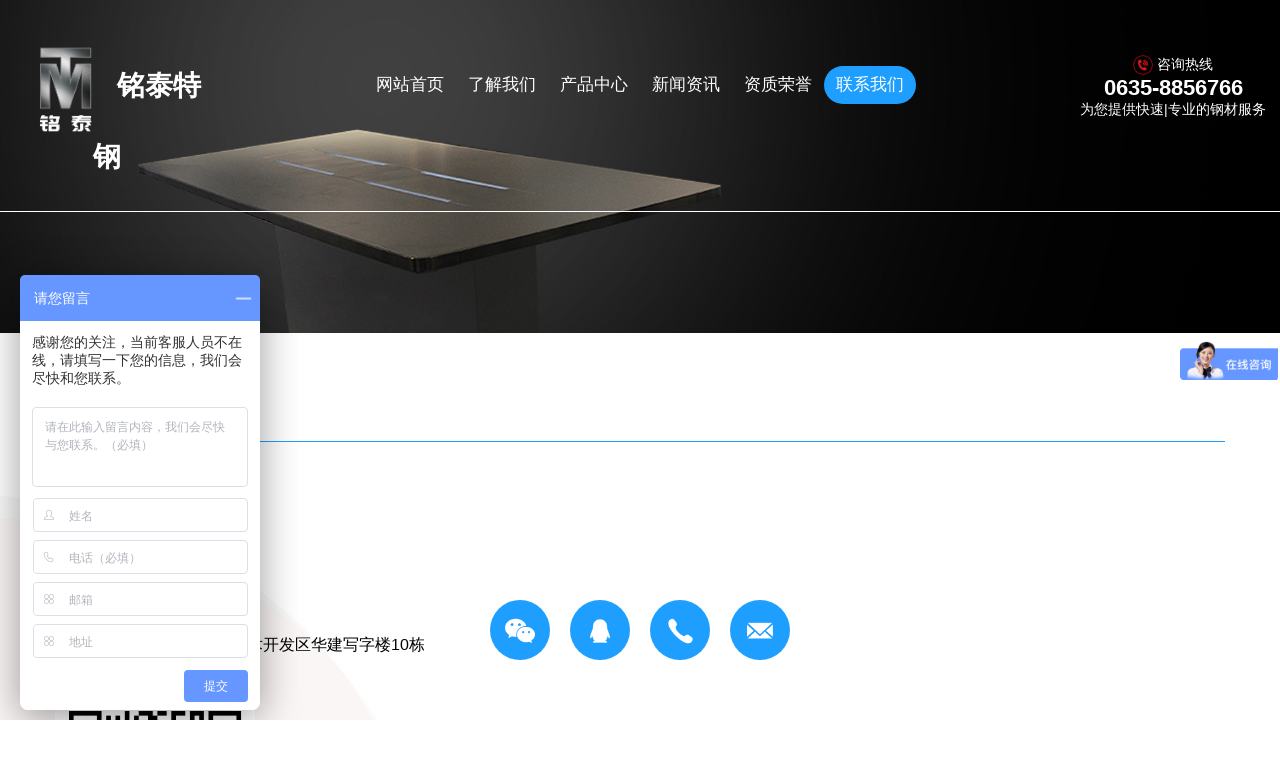

--- FILE ---
content_type: text/html; charset=utf-8
request_url: http://mt-steel.com/index/lianxi/index.html
body_size: 4136
content:
<!DOCTYPE html>
<html>

	<head>
		<meta charset="utf-8">
		<title>
			联系我们		</title>
		<meta name="keywords" content="99公司开户电话,99公司客服电话,99公司上分,99公司代理电话">
		<meta name="description" content="99贵宾公司-开户电话-19987877778 -- 【1327522备用微信】小勐拉（99）贵宾开户会员账号密码-开户电话-客服开户-热线开户-咨询-联系-代理开户-在线开户-开户网址-注册山东铭泰特钢有限公司">
		<meta name="renderer" content="webkit">
		<meta http-equiv="X-UA-Compatible" content="IE=edge,chrome=1">
		<meta name="viewport" content="width=device-width, initial-scale=1, maximum-scale=1">
		<link rel="shortcut icon" href="/public//images/favicon.ico" type="image/x-icon">
		<link rel="stylesheet" href="/public//layui/css/layui.css" media="all">
		<link rel="stylesheet" type="text/css" href="/public//css/style.css" />
		<script src="/public//js/jquery.min.js" type="text/javascript" charset="utf-8"></script>
		<script src="/public//layui/layui.all.js" charset="utf-8"></script>
		<script src="/public//js/public.js" type="text/javascript" charset="utf-8"></script>
		<script src="/public//js/scroll.js" type="text/javascript" charset="utf-8"></script>
		<link rel="stylesheet" type="text/css" href="/public//js/swiper/swiper.min.css" />
		<style type="text/css">
			html{
				/* background-color: #FFFFFF; */
				width: 100%;
				height: 100%;
				background: url(/public/images/main.jpg) no-repeat;
				background-size: cover;
			}
			.swiper-container {
				width: 100%;
				height: 100%;

			}

			.swiper-slide {
				text-align: center;
				font-size: 18px;
				background: #fff;

			}
		</style>
		<script type="text/javascript">
			var host_app = window.location.host;
			var mobileAgent = new Array("iphone", "ipod", "ipad", "android", "mobile", "blackberry", "webos", "incognito",
				"webmate", "bada", "nokia", "lg", "ucweb", "skyfire");
			var browser = navigator.userAgent.toLowerCase();
			var isMobile = false;
			for (var i = 0; i < mobileAgent.length; i++) {
				if (browser.indexOf(mobileAgent[i]) != -1) {
					isMobile = true;
					location.href = 'http://' + host_app + '/app';
					break;
				}
			}
		</script>
	</head>

	<body>
		
<!-- logo -->
<div class="layui-fluid" style="position: relative;z-index: 99999;width: 100%;">
<div class="layui-fluid" style="position: absolute;top: 0px;width: 100%;">
	<div class="layui-row" style="border-bottom:1px solid #FFFFFF;padding-top: 35px;padding-bottom: 35px;">
		<div class="layui-col-lg2 layui-col-sm2 layui-col-xs2" style="text-align: center;padding-top: 10px;">
			<a href="/index/index/index.html">
				<img src="/public/images/logo.png" style="max-width: 100px;vertical-align: middle;">
				<span style="font-size: 28px;font-weight: bolder;color: #FFFFFF;">铭泰特钢</span>
			</a>
		</div>
		<div class="layui-col-lg8 layui-col-sm8 layui-col-xs8" style="text-align: center;padding-top: 20px;">
			<ul id="nav" class="layui-nav" lay-filter="" style="background-color:transparent;">
			  <li class="layui-nav-item"><a id="nav1" href="/index/index/index.html">网站首页</a></li>
			  <li class="layui-nav-item"><a id="nav2" href="/index/about/index/id/2.html">了解我们</a></li>
			  <li class="layui-nav-item"><a id="nav3" href="/index/chanpin/index.html">产品中心</a></li>
			  <li class="layui-nav-item"><a id="nav4" href="/index/news/index.html">新闻资讯</a></li>
			  <!-- <li class="layui-nav-item"><a id="nav5" href="/index/anli/index.html">合作案例</a></li> -->
			  <li class="layui-nav-item"><a id="nav6" href="/index/zizhi/index.html">资质荣誉</a></li>
			  <li class="layui-nav-item"><a id="nav7" href="/index/lianxi/index.html">联系我们</a></li>
			</ul>
		</div>
		<div class="layui-col-lg2 layui-col-sm2 layui-col-xs2;" style="text-align: center;padding-top: 20px;">
				<img src="/public/images/guhua.png" width="20" style="vertical-align: middle;">
				<span style="font-size: 14px;color:#FFFFFF;">咨询热线</span>
				<br/>
				<span style="font-size: 22px;color:#FFFFFF;font-weight: bold;">0635-8856766</span>
				<br/>
				<span style="font-size: 14px;color:#FFFFFF;">为您提供快速|专业的钢材服务</span>
		</div>
	</div>
</div>
</div>
<script type="text/javascript">
	var navid=7;
	$("#nav"+navid).addClass("layui-btn layui-btn-radius layui-btn-normal");
</script>
		
		<div id="news" style="text-align: center;margin-bottom: 25px;"><img src="/public//images/banner.jpg" style="width: 100%;" /></div>
		<!--数据-->
		<div class="layui-fluid">
			<div class="layui-row" style="margin: 55px;">
				<div class="layui-col-lg12 layui-col-sm12 layui-col-xs12" style="margin-top: 35px;">
					<span class="layui-breadcrumb">
						<a href="/index/index/index.html">首页</a>
						<a><cite>联系我们</cite></a>
						</span>
					<hr class="layui-bg-blue" style="margin-top: 0;"/>
					<div style="min-height: 680px;">
						<div class="layui-row layui-col-space20" style="margin-top: 35px;">
							<div class="layui-col-lg4 layui-col-sm4 layui-col-xs4" style="font-size: 16px;line-height: 35px;">
								<p>联系人：梁经理</p>
								<p>固话：0635-8856766</p>
								<p>手机：131-7616-0588</p>
								<p>邮箱：mt_steels@163.com</p>
								<p>地址：山东省聊城市高新技术开发区华建写字楼10栋7楼0705室</p>
								<div>
									<img src="/public/images/erweima.png" style="width: 200px;">
								</div>
							</div>
							<div class="layui-col-lg8 layui-col-sm8 layui-col-xs8">
								<iframe width="100%" height="500px" frameborder="0" src="map.html" class="border border-big border-mix"></iframe>
							</div>
						</div>
					</div>
				</div>
			</div>
			<!-- 最新动态 -->
			<hr >
				<div class="layui-row layui-col-space20" style="margin: 55px;">
										<div class="layui-col-lg6 layui-col-sm6 layui-col-xs6">
						<a href="/index/news/showall/id/461.html">
						<div class="layui-row news">
						<div class="layui-col-lg2 layui-col-sm2 layui-col-xs2" style="background-color: #eeeeee;height: 80px;text-align: center;padding-top: 20px;">
							<div style="font-size: 20px;">24</div>
							<div style="font-size: 16px;">2022/02</div>
						</div>
						<div class="layui-col-lg10 layui-col-sm10 layui-col-xs10" style="padding-left: 10px;">
							<div style="font-size: 18px;padding-bottom: 5px;">双金属复合耐磨钢板的优良特性</div>
							<div style="font-size: 14px;">1.极好的耐磨性。 结果表明，该合金耐磨层中Cr7C3碳化物、HRC56~62、HV1400~1800的碳化铬在其耐磨层中的体积分数均达4~5%，其中Cr7C3在金相组织中的碳化铬的硬度在HV1400~1800之间。在磨损方向上，碳化物垂直分布，与相同成分、相同硬度的铸造合金相比，其耐磨性提高一倍以上。</div>
						</div>
						</div>
						</a>
					</div>
										<div class="layui-col-lg6 layui-col-sm6 layui-col-xs6">
						<a href="/index/news/showall/id/460.html">
						<div class="layui-row news">
						<div class="layui-col-lg2 layui-col-sm2 layui-col-xs2" style="background-color: #eeeeee;height: 80px;text-align: center;padding-top: 20px;">
							<div style="font-size: 20px;">24</div>
							<div style="font-size: 16px;">2022/02</div>
						</div>
						<div class="layui-col-lg10 layui-col-sm10 layui-col-xs10" style="padding-left: 10px;">
							<div style="font-size: 18px;padding-bottom: 5px;">双金属复合耐磨钢板介绍以及应用</div>
							<div style="font-size: 14px;">采用电弧方式将高达20-30%碳化铬合金与钢衬底形成的复合耐磨层板相结合，形成双金属复合耐磨钢板。堆焊层材料均一，外观规整，耐磨层金相组织碳化物呈纤维状分布，并与表面垂直，表面硬度超过HRC63以上，含碳化铬含量高的硬质合金，耐磨复合板适合于严重磨损的环境。</div>
						</div>
						</div>
						</a>
					</div>
										<div class="layui-col-lg6 layui-col-sm6 layui-col-xs6">
						<a href="/index/news/showall/id/459.html">
						<div class="layui-row news">
						<div class="layui-col-lg2 layui-col-sm2 layui-col-xs2" style="background-color: #eeeeee;height: 80px;text-align: center;padding-top: 20px;">
							<div style="font-size: 20px;">24</div>
							<div style="font-size: 16px;">2022/02</div>
						</div>
						<div class="layui-col-lg10 layui-col-sm10 layui-col-xs10" style="padding-left: 10px;">
							<div style="font-size: 18px;padding-bottom: 5px;">堆焊型耐磨衬板是什么？</div>
							<div style="font-size: 14px;">堆焊型耐磨衬板是指用A3钢板直接堆焊高硬度、高合金耐磨焊丝制成的耐磨衬板。</div>
						</div>
						</div>
						</a>
					</div>
										<div class="layui-col-lg6 layui-col-sm6 layui-col-xs6">
						<a href="/index/news/showall/id/458.html">
						<div class="layui-row news">
						<div class="layui-col-lg2 layui-col-sm2 layui-col-xs2" style="background-color: #eeeeee;height: 80px;text-align: center;padding-top: 20px;">
							<div style="font-size: 20px;">24</div>
							<div style="font-size: 16px;">2022/02</div>
						</div>
						<div class="layui-col-lg10 layui-col-sm10 layui-col-xs10" style="padding-left: 10px;">
							<div style="font-size: 18px;padding-bottom: 5px;">高锰耐磨钢化学成分和优良特性</div>
							<div style="font-size: 14px;">高锰耐磨钢化学成分和优良特性</div>
						</div>
						</div>
						</a>
					</div>
									</div>
		</div>
		<script src="/public//layui/layui.all.js" charset="utf-8"></script>
		
		<div style="width: 100%;position: fixed;bottom: 50px;z-index: 9999;">
			<div style="width: 300px;text-align: center;margin: auto;">
				<div class="layui-row layui-col-space20">
					<div class="layui-col-md3">
						<div id="wx" style="width: 60px;height: 60px;background-color: #1E9FFF;border-radius: 50%;line-height: 60px;">
							<img src="/public/images/icon/wx.png" style="max-width: 50%;vertical-align: middle;">
						</div>
					</div>
					<div class="layui-col-md3">
						<div id="qq" style="width: 60px;height: 60px;background-color: #1E9FFF;border-radius: 50%;line-height: 60px;">
							<a rel="nofollow" href="http://wpa.qq.com/msgrd?v=3&amp;uin=45896776&amp;site=qq&amp;menu=yes" target="_blank"><img src="/public/images/icon/qq.png" style="max-width: 50%;vertical-align: middle;"></a>
						</div>
					</div>
					<div class="layui-col-md3">
						<div id="dh" style="width: 60px;height: 60px;background-color: #1E9FFF;border-radius: 50%;line-height: 60px;">
							<img src="/public/images/icon/dh.png" style="max-width: 50%;vertical-align: middle;">
						</div>
					</div>
					<div class="layui-col-md3">
						<div id="yx" style="width: 60px;height: 60px;background-color: #1E9FFF;border-radius: 50%;line-height: 60px;">
							<img src="/public/images/icon/yx.png" style="max-width: 50%;vertical-align: middle;">
						</div>
					</div>
				</div>
			</div>
		</div>
		<div class="layui-fluid layui-bg-black" style="margin-top: 55px;text-align: center;font-size: 16px;padding-top: 75px;padding-bottom: 75px;">
		<!-- 口号 -->
		<div class="layui-container" style="margin-bottom: 35px;">
			<div class="layui-row">
				<div class="layui-col-lg3 layui-col-sm3 layui-col-xs3">
					<div class="layui-col-lg4 layui-col-sm4 layui-col-xs4">
						<img src="/public/images/icon/1.png" style="margin-top: 10px;">	
					</div>
					<div class="layui-col-lg8 layui-col-sm8 layui-col-xs8">
						<div style="font-size: 18px;margin-top: 25px;">明码标价</div>
					</div>	
				</div>
				<div class="layui-col-lg3 layui-col-sm3 layui-col-xs3">
					<div class="layui-col-lg4 layui-col-sm4 layui-col-xs4">
						<img src="/public/images/icon/2.png" style="margin-top: 10px;">	
					</div>
					<div class="layui-col-lg8 layui-col-sm8 layui-col-xs8">
						<div style="font-size: 18px;margin-top: 25px;">专业销售</div>
					</div>	
				</div>
				<div class="layui-col-lg3 layui-col-sm3 layui-col-xs3">
					<div class="layui-col-lg4 layui-col-sm4 layui-col-xs4">
						<img src="/public/images/icon/3.png" style="margin-top: 10px;">	
					</div>
					<div class="layui-col-lg8 layui-col-sm8 layui-col-xs8">
						<div style="font-size: 18px;margin-top: 25px;">发货迅速</div>
					</div>	
				</div>
				<div class="layui-col-lg3 layui-col-sm3 layui-col-xs3">
					<div class="layui-col-lg4 layui-col-sm4 layui-col-xs4">
						<img src="/public/images/icon/4.png" style="margin-top: 10px;">	
					</div>
					<div class="layui-col-lg8 layui-col-sm8 layui-col-xs8">
						<div style="font-size: 18px;margin-top: 25px;">一站式服务</div>
					</div>	
				</div>
			</div>
		</div>
	<div class="layui-row layui-container">
		<div class="layui-col-lg2 layui-col-sm2 layui-col-xs2">
			<img src="/public/images/erweima.png" style="width: 70%;">
		</div>	
		<div class="layui-col-lg10 layui-col-sm10 layui-col-xs10">
			<ul class="layui-nav" id="clera" style="font-family: microsoft yahei;font-size: 18px; background-color:transparent;">
				<a href="/index/index/index.html" style="color: white;"><li class="layui-nav-item" style="font-size: 18px;width: auto;">网站首页</li></a>
				<span style="margin: 0 5px 0 5px;">|</span>
				<a href="/index/about/index/id/2.html" style="color: white;"><li class="layui-nav-item" style="font-size: 18px;width: auto;">了解我们</li></a>
				<span style="margin: 0 5px 0 5px;">|</span>
				<a href="/index/chanpin/index.html" style="color: white;"><li class="layui-nav-item" style="font-size: 18px;width: auto;;">产品中心</li></a>
				<span style="margin: 0 5px 0 5px;">|</span>
				<a href="/index/news/index.html" style="color: white;"><li class="layui-nav-item" style="font-size: 18px;width: auto;">新闻资讯</li></a>
				<span style="margin: 0 5px 0 5px;">|</span>
				<a href="/index/anli/index.html" style="color: white;"><li class="layui-nav-item" style="font-size: 18px;width: auto;">合作案例</li></a>
				<!-- <span style="margin: 0 5px 0 5px;">|</span>
				<a href="/index/zizhi/index.html" style="color: white;"><li class="layui-nav-item" style="font-size: 18px;width: auto;">资质荣誉</li></a> -->
				<span style="margin: 0 5px 0 5px;">|</span>
				<a href="/index/lianxi/index.html" style="color: white;"><li class="layui-nav-item" style="font-size: 18px;width: auto;">联系我们</li></a>
			</ul>
			<div>
				版权所有 © <span id="title"></span> All Rights Reserved<span style="margin-left: 35px;"></span>ICP备案：<a href="https://beian.miit.gov.cn/" target="_blank" style="color:white">鲁ICP备2022008901号</a>
			</div>
		</div>
	</div>
</div>
	</body>

</html>
<script type="text/javascript">
	$("#wx").click(function(){
		layer.open({
			title: false,
			area: 'auto',
			type: 1, 
			content: '<img src="/public/images/erweima.png" style="width: 200px;text-align: center;">' //这里content是一个普通的String
		});
	  });
	$("#dh").click(function(){
		layer.open({
			title: false,
			area: ['350px', '150px'],
			type: 1, 
			content: '<p style="margin-left:25px;margin-top:30px;font-size:16px">固话：0635-8856766</p><p style="margin-left:25px;margin-top:10px;font-size:16px">手机：131-7616-0588</p>' //这里content是一个普通的String
		});
	  });
	$("#yx").click(function(){
		layer.open({
			title: false,
			area: ['350px', '150px'],
			type: 1, 
			content: '<p style="margin-left:25px;margin-top:30px;font-size:16px">邮箱：mt_steels@163.com</p>' //这里content是一个普通的String
		});
	  });
</script>
<script type="text/javascript">
	$(".news").eq(0).css({"border-bottom":"1px dashed #CCCCCC","padding-bottom":"55px","margin-bottom":"35px"});
	$(".news").eq(1).css({"border-bottom":"1px dashed #CCCCCC","padding-bottom":"55px","margin-bottom":"35px"});
</script>
<script>
var _hmt = _hmt || [];
(function() {
  var hm = document.createElement("script");
  hm.src = "https://hm.baidu.com/hm.js?bb259b375fd30b6a4e013c86ecdecf0b";
  var s = document.getElementsByTagName("script")[0]; 
  s.parentNode.insertBefore(hm, s);
})();
</script>

--- FILE ---
content_type: text/html; charset=utf-8
request_url: http://mt-steel.com/index/lianxi/map.html
body_size: 641
content:

<!DOCTYPE html>
<html>
<head>
	<meta http-equiv="Content-Type" content="text/html; charset=utf-8" />
	<meta name="viewport" content="initial-scale=1.0, user-scalable=no" />
	<style type="text/css">
	body, html,#allmap {width: 100%;height: 100%;overflow: hidden;margin:0;font-family:"微软雅黑";}
	</style>
	<script type="text/javascript" src="http://api.map.baidu.com/api?v=2.0&ak=7pn8VigrIIX7GYu3ShG45TYd"></script>
	<title>添加动画标注点</title>
</head>
<body>
	<div id="allmap"></div>
</body>
</html>
<script type="text/javascript">
	// 百度地图API功能
	var map = new BMap.Map("allmap");
	var point = new BMap.Point(116.053351,36.446515);
	map.centerAndZoom(point, 19);
	var marker = new BMap.Marker(point);  // 创建标注
	map.addOverlay(marker);              // 将标注添加到地图中

	var label = new BMap.Label("山东铭泰特钢有限公司",{offset:new BMap.Size(20,-10)});
	marker.setLabel(label);
</script>

--- FILE ---
content_type: text/css
request_url: http://mt-steel.com/public//css/style.css
body_size: 2040
content:
.tuijian .layui-btn {
	width: 115px;
	border: 1px solid black;
	color: black;
	font-size: 16px;
}
/* 服务列表 */
.main{ width:1200px; margin:0 auto; overflow:hidden;}
.flex{ display:flex;flex-flow:row wrap;justify-content:space-between;}
.tsxs{width:100%; height:auto; margin-top:35px;padding-top: 35px;padding-bottom: 35px;}
.ce{ width:732px; margin:0 auto;}
.ce li{ width:276px; height:241px; text-align:center;  background: url(../images/01.png) no-repeat center center; position:relative;}
.ce li h4{ width:276px;  font-size:30px;color:#fff; display:block; height:241px; position:absolute; background:url(../images/hei.png) no-repeat center center; top:0; left:0; font-weight:bold;line-height:241px;}
.ce li:nth-child(2){ background: url(../images/02.png) no-repeat center center;}


.xueli{width:276px; height:241px;background: url(../images/lan.png) no-repeat center center; position:absolute; top:0; left:0; display:none;}
.xueli h3{ font-size:30px; color:#fff; padding-top:70px;}
.xueli a{ width:176px; height:42px; display:block; background:#fdeb54; font-size:18px; color:#2f2c0c; text-align:center; line-height:42px; margin:26px auto 0;border-radius:5px; font-weight:bold;}
.ce li:hover .xueli{ display:block;}
.ce li:hover h4{ display:none;}

.ce2{width:100%; margin-top:-110px;}
.ce2 li{ background: url(../images/03.png) no-repeat center center; }
.ce2 li:nth-child(2){ background: url(../images/04.png) no-repeat center center;}
.ce2 li:nth-child(3){ background: url(../images/05.png) no-repeat center center;}

.ce3{margin-top:-110px;}
.ce3 li{ background: url(../images/06.png) no-repeat center center; }
.ce3 li:nth-child(2){ background: url(../images/07.png) no-repeat center center;}


.tsxs p{ font-size:30px; color:#1f1f1f; text-align:center; margin-top:40px;}
.tsxs p b{ color:#044194;}

.anniu{ width:240px; height:52px; margin:30px auto; text-align:center; line-height:52px;}
.anniu a{ color:#2f2c0c; font-size:20px; display:block;border-radius:5px; font-weight: bold;}
/* 导航条 */
.layui-nav-bar,
.layui-nav-tree .layui-nav-itemed:after {
	display: none;
}

.layui-nav .layui-nav-more {
	display: none;
}

#nav li a:hover {
	font-weight: bolder;
}


#nav li dl dd a {
	color: black;
}

#nav li dl dd a:hover {
	font-weight: normal;
	color: red;
}

/* 副标题超链接 */
.index-nav {
	color: #777777
}

.index-nav:hover {
	color: #f81536;
	font-weight: bolder;
}

/* 选项卡 */
.layui-tab-brief>.layui-tab-title .layui-this {
	color: #f81536;
}

.layui-tab-brief>.layui-tab-title .layui-this:after {
	border: none;
	border-radius: 0;
	border-bottom: 2px solid #f81536;
}

/* 新闻列表 */
.box {
	width: 100%;
	height: 270px;
	overflow: hidden;
}

.box .line {
	width: 100%;
	height: 50px;
	margin: 0 auto;
	border-bottom: 1px solid #ddd;
	line-height: 50px;

}

/* .box span {
	font: bold 18px '微软雅黑';
	color: #000;
	padding: 15px;
	border-bottom: 2px solid red;
} */

.box #more {
	float: right;
	font-weight: bold;
	color: #9f9f9f;
	text-decoration: none;
}

.box #more:hover {
	color: red;
}

.box ul {
	list-style: none;
	width: 100%;
	height: 270px;
	padding: 0;
}

.box ul li {
	height: 35px;
	line-height: 35px;
	/* border-bottom: 1px solid #ddd; */
	/* background: url(dot.gif) left center no-repeat; */
}

.box ul a {
	float: left;
	height: 25px;
	font-size: 16px;
	text-decoration: none;
	/* text-indent: 30px; */
	color: #000;
	/* background: url(icon.jpg) 5px center no-repeat; */
}

.box ul a:hover {
	color: red;
}

.box ul p {
	float: right;
	height: 25px;
	font-size: 16px;
	color: #000;
}

#zixun ul li {
	font-size: 20px;
}

#nav li a {
	font-size: 17px;
	padding-left: 12px;
	padding-right: 12px;
	color: #FFFFFF;
}

.hp_jmyg_video iframe {
	width: 100%;
	height: 425px;
}

.yuyue input {
	outline-style: none;
	border: 1px solid #ccc;
	border-radius: 3px;
	padding: 10px 10px;
	width: 250px;
	font-size: 14px;
	font-weight: 700;
	font-family: "Microsoft soft";
}

.img {
	width: 100%;
	height: 200px;
	overflow: hidden;
	position: relative;
}

.img img {
	height: 100%;
	width: auto;
	position: absolute;
	top: 0;
	left: 50%;
	transform: translateX(-50%);
}

.layui-news {
	border: 1px solid #e2e2e2;
}

.list-menu {
	width: 100%;
	height: 60px;
	line-height: 60px;
	background-color: #EEEEEE;
	text-align: center;
	border-bottom: 1px solid #CCCCCC
}

/* 图片遮罩层 */
.txt {
	width: 281px;
	height: 45px;
	background: rgba(0, 0, 0, 0.6);
	position: absolute;
	left: 4px;
	bottom: 0;
	color: #fff;
	font-family: "微软雅黑";
	overflow: hidden;
}

.txt h3 {
	font-size: 20px;
	font-weight: 100;
	height: 45px;
	text-align: center;
	line-height: 45px;
}

.txt p {
	font-size: 14px;
	text-align: center;
}

/* 标题 */
.wrap {
	width: 300px;
	overflow: hidden;
	position: relative;
	text-align: center;
	margin: auto;
}

.wrap span {
	float: left;
	font-size: 22px;
	text-align: center;
	width: 33.3%;
}

.wrap .line {
	border-bottom: 1px solid black;
	height: 12px;
}

/* 首页企业简介 */
.ia_left {
	float: left;
	width: 1200px;
	margin-top: 0px;
}

.ial_top h2 {
	font-size: 18px;
	font-weight: bold;
	color: #2a6ad6;
	background: url(/img/awd_hr.jpg) no-repeat bottom left;
	height: 39px;
	margin-bottom: 0px;
}

.ial_top h2 img {
	float: right;
}

.ial_top p {
	font-size: 14px;
	line-height: 30px;
	color: #333;
	font-family: "å¾®è½¯é›…é»‘"
}

.ial_bot h2 {
	float: left;
	width: 180px;
	text-align: center;
	color: #333;
	font-variant: small-caps;
	font-size: 17px;
	font-weight: normal;
	margin: 0px 30px 0px 30px;
}

.ial_bot h2 a img {
	margin-bottom: 21px;
	-webkit-transition: -webkit-transform 1s ease-out;
	-moz-transition: -moz-transform 1s ease-out;
	-o-transition: -o-transform 1s ease-out;
	-ms-transition: -ms-transform 1s ease-out;
}

.ial_bot h2 a:hover {
	color: #0b54bd !important;
	font-weight: normal;
}

.ial_bot h2 a img:hover {
	-webkit-transform: rotateZ(360deg);
	-moz-transform: rotateZ(360deg);
	-o-transform: rotateZ(360deg);
	-ms-transform: rotateZ(360deg);
	transform: rotateZ(360deg);
}

.ia_right {
	float: right;
}

/* 悬停遮罩 */
.zhezhao {
	width: 100%;
	height: 100%;
	text-align: center;
	color: #FFFFFF;
	background-color: rgba(0, 0, 0, 0.6);
	position: absolute;
	left: 0;
	top: 0;
	display: none;
}

/* 遮罩上升 */
.content-title {
	margin-top: 50px;
	text-align: center;
}

.content {
	width: 1000px;
	height: 428px;
	margin: 20px auto;
	border: 1px solid #ccc;
	padding: 15px 25px 15px 25px;
}

.con {
	width: 100%;
	position: relative;
	cursor: pointer;
}

.txt {
	position: absolute;
	left: 0;
	bottom: 0;
	width: 100%;
	height: 45px;
	line-height: 45px;
	text-align: center;
	color: #fff;
	background: rgba(0, 0, 0, 0.6);
}

.txt h3 {
	font-weight: normal;
	font-size: 20px;
}

.txt p {
	font-size: 14px;
	display: none;
	line-height: 20px;
}


--- FILE ---
content_type: text/javascript
request_url: http://mt-steel.com/public//layui/layui.all.js
body_size: 99564
content:
/** layui-v2.4.5 MIT License By https://www.layui.com */ ;
! function(e) {
	"use strict";
	var t = document,
		o = {
			modules: {},
			status: {},
			timeout: 10,
			event: {}
		},
		n = function() {
			this.v = "2.4.5"
		},
		r = function() {
			var e = t.currentScript ? t.currentScript.src : function() {
				for (var e, o = t.scripts, n = o.length - 1, r = n; r > 0; r--)
					if ("interactive" === o[r].readyState) {
						e = o[r].src;
						break
					} return e || o[n].src
			}();
			return e.substring(0, e.lastIndexOf("/") + 1)
		}(),
		i = function(t) {
			e.console && console.error && console.error("Layui hint: " + t)
		},
		a = "undefined" != typeof opera && "[object Opera]" === opera.toString(),
		u = {
			layer: "modules/layer",
			laydate: "modules/laydate",
			laypage: "modules/laypage",
			laytpl: "modules/laytpl",
			layim: "modules/layim",
			layedit: "modules/layedit",
			form: "modules/form",
			upload: "modules/upload",
			tree: "modules/tree",
			table: "modules/table",
			element: "modules/element",
			rate: "modules/rate",
			colorpicker: "modules/colorpicker",
			slider: "modules/slider",
			carousel: "modules/carousel",
			flow: "modules/flow",
			util: "modules/util",
			code: "modules/code",
			jquery: "modules/jquery",
			mobile: "modules/mobile",
			"layui.all": "../layui.all"
		};
	n.prototype.cache = o, n.prototype.define = function(e, t) {
		var n = this,
			r = "function" == typeof e,
			i = function() {
				var e = function(e, t) {
					layui[e] = t, o.status[e] = !0
				};
				return "function" == typeof t && t(function(n, r) {
					e(n, r), o.callback[n] = function() {
						t(e)
					}
				}), this
			};
		return r && (t = e, e = []), layui["layui.all"] || !layui["layui.all"] && layui["layui.mobile"] ? i.call(
			n) : (n.use(e, i), n)
	}, n.prototype.use = function(e, n, l) {
		function s(e, t) {
			var n = "PLaySTATION 3" === navigator.platform ? /^complete$/ : /^(complete|loaded)$/;
			("load" === e.type || n.test((e.currentTarget || e.srcElement).readyState)) && (o.modules[f] = t, d
				.removeChild(v),
				function r() {
					return ++m > 1e3 * o.timeout / 4 ? i(f + " is not a valid module") : void(o.status[f] ? c() :
						setTimeout(r, 4))
				}())
		}

		function c() {
			l.push(layui[f]), e.length > 1 ? y.use(e.slice(1), n, l) : "function" == typeof n && n.apply(layui, l)
		}
		var y = this,
			p = o.dir = o.dir ? o.dir : r,
			d = t.getElementsByTagName("head")[0];
		e = "string" == typeof e ? [e] : e, window.jQuery && jQuery.fn.on && (y.each(e, function(t, o) {
			"jquery" === o && e.splice(t, 1)
		}), layui.jquery = layui.$ = jQuery);
		var f = e[0],
			m = 0;
		if (l = l || [], o.host = o.host || (p.match(/\/\/([\s\S]+?)\//) || ["//" + location.host + "/"])[0], 0 ===
			e.length || layui["layui.all"] && u[f] || !layui["layui.all"] && layui["layui.mobile"] && u[f])
		return c(), y;
		if (o.modules[f]) ! function g() {
			return ++m > 1e3 * o.timeout / 4 ? i(f + " is not a valid module") : void("string" == typeof o
				.modules[f] && o.status[f] ? c() : setTimeout(g, 4))
		}();
		else {
			var v = t.createElement("script"),
				h = (u[f] ? p + "lay/" : /^\{\/\}/.test(y.modules[f]) ? "" : o.base || "") + (y.modules[f] || f) +
				".js";
			h = h.replace(/^\{\/\}/, ""), v.async = !0, v.charset = "utf-8", v.src = h + function() {
				var e = o.version === !0 ? o.v || (new Date).getTime() : o.version || "";
				return e ? "?v=" + e : ""
			}(), d.appendChild(v), !v.attachEvent || v.attachEvent.toString && v.attachEvent.toString().indexOf(
				"[native code") < 0 || a ? v.addEventListener("load", function(e) {
				s(e, h)
			}, !1) : v.attachEvent("onreadystatechange", function(e) {
				s(e, h)
			}), o.modules[f] = h
		}
		return y
	}, n.prototype.getStyle = function(t, o) {
		var n = t.currentStyle ? t.currentStyle : e.getComputedStyle(t, null);
		return n[n.getPropertyValue ? "getPropertyValue" : "getAttribute"](o)
	}, n.prototype.link = function(e, n, r) {
		var a = this,
			u = t.createElement("link"),
			l = t.getElementsByTagName("head")[0];
		"string" == typeof n && (r = n);
		var s = (r || e).replace(/\.|\//g, ""),
			c = u.id = "layuicss-" + s,
			y = 0;
		return u.rel = "stylesheet", u.href = e + (o.debug ? "?v=" + (new Date).getTime() : ""), u.media = "all", t
			.getElementById(c) || l.appendChild(u), "function" != typeof n ? a : (function p() {
				return ++y > 1e3 * o.timeout / 100 ? i(e + " timeout") : void(1989 === parseInt(a.getStyle(t
					.getElementById(c), "width")) ? function() {
					n()
				}() : setTimeout(p, 100))
			}(), a)
	}, o.callback = {}, n.prototype.factory = function(e) {
		if (layui[e]) return "function" == typeof o.callback[e] ? o.callback[e] : null
	}, n.prototype.addcss = function(e, t, n) {
		return layui.link(o.dir + "css/" + e, t, n)
	}, n.prototype.img = function(e, t, o) {
		var n = new Image;
		return n.src = e, n.complete ? t(n) : (n.onload = function() {
			n.onload = null, "function" == typeof t && t(n)
		}, void(n.onerror = function(e) {
			n.onerror = null, "function" == typeof o && o(e)
		}))
	}, n.prototype.config = function(e) {
		e = e || {};
		for (var t in e) o[t] = e[t];
		return this
	}, n.prototype.modules = function() {
		var e = {};
		for (var t in u) e[t] = u[t];
		return e
	}(), n.prototype.extend = function(e) {
		var t = this;
		e = e || {};
		for (var o in e) t[o] || t.modules[o] ? i("模块名 " + o + " 已被占用") : t.modules[o] = e[o];
		return t
	}, n.prototype.router = function(e) {
		var t = this,
			e = e || location.hash,
			o = {
				path: [],
				search: {},
				hash: (e.match(/[^#](#.*$)/) || [])[1] || ""
			};
		return /^#\//.test(e) ? (e = e.replace(/^#\//, ""), o.href = "/" + e, e = e.replace(/([^#])(#.*$)/, "$1")
			.split("/") || [], t.each(e, function(e, t) {
				/^\w+=/.test(t) ? function() {
					t = t.split("="), o.search[t[0]] = t[1]
				}() : o.path.push(t)
			}), o) : o
	}, n.prototype.data = function(t, o, n) {
		if (t = t || "layui", n = n || localStorage, e.JSON && e.JSON.parse) {
			if (null === o) return delete n[t];
			o = "object" == typeof o ? o : {
				key: o
			};
			try {
				var r = JSON.parse(n[t])
			} catch (i) {
				var r = {}
			}
			return "value" in o && (r[o.key] = o.value), o.remove && delete r[o.key], n[t] = JSON.stringify(r), o
				.key ? r[o.key] : r
		}
	}, n.prototype.sessionData = function(e, t) {
		return this.data(e, t, sessionStorage)
	}, n.prototype.device = function(t) {
		var o = navigator.userAgent.toLowerCase(),
			n = function(e) {
				var t = new RegExp(e + "/([^\\s\\_\\-]+)");
				return e = (o.match(t) || [])[1], e || !1
			},
			r = {
				os: function() {
					return /windows/.test(o) ? "windows" : /linux/.test(o) ? "linux" : /iphone|ipod|ipad|ios/
						.test(o) ? "ios" : /mac/.test(o) ? "mac" : void 0
				}(),
				ie: function() {
					return !!(e.ActiveXObject || "ActiveXObject" in e) && ((o.match(/msie\s(\d+)/) || [])[1] ||
						"11")
				}(),
				weixin: n("micromessenger")
			};
		return t && !r[t] && (r[t] = n(t)), r.android = /android/.test(o), r.ios = "ios" === r.os, r
	}, n.prototype.hint = function() {
		return {
			error: i
		}
	}, n.prototype.each = function(e, t) {
		var o, n = this;
		if ("function" != typeof t) return n;
		if (e = e || [], e.constructor === Object) {
			for (o in e)
				if (t.call(e[o], o, e[o])) break
		} else
			for (o = 0; o < e.length && !t.call(e[o], o, e[o]); o++);
		return n
	}, n.prototype.sort = function(e, t, o) {
		var n = JSON.parse(JSON.stringify(e || []));
		return t ? (n.sort(function(e, o) {
			var n = /^-?\d+$/,
				r = e[t],
				i = o[t];
			return n.test(r) && (r = parseFloat(r)), n.test(i) && (i = parseFloat(i)), r && !i ? 1 : !
				r && i ? -1 : r > i ? 1 : r < i ? -1 : 0
		}), o && n.reverse(), n) : n
	}, n.prototype.stope = function(t) {
		t = t || e.event;
		try {
			t.stopPropagation()
		} catch (o) {
			t.cancelBubble = !0
		}
	}, n.prototype.onevent = function(e, t, o) {
		return "string" != typeof e || "function" != typeof o ? this : n.event(e, t, null, o)
	}, n.prototype.event = n.event = function(e, t, n, r) {
		var i = this,
			a = null,
			u = t.match(/\((.*)\)$/) || [],
			l = (e + "." + t).replace(u[0], ""),
			s = u[1] || "",
			c = function(e, t) {
				var o = t && t.call(i, n);
				o === !1 && null === a && (a = !1)
			};
		return r ? (o.event[l] = o.event[l] || {}, o.event[l][s] = [r], this) : (layui.each(o.event[l], function(e,
			t) {
			return "{*}" === s ? void layui.each(t, c) : ("" === e && layui.each(t, c), void(s && e ===
				s && layui.each(t, c)))
		}), a)
	}, e.layui = new n
}(window);
layui.define(function(a) {
	var i = layui.cache;
	layui.config({
		dir: i.dir.replace(/lay\/dest\/$/, "")
	}), a("layui.all", layui.v)
});
layui.define(function(e) {
	"use strict";
	var r = {
			open: "{{",
			close: "}}"
		},
		c = {
			exp: function(e) {
				return new RegExp(e, "g")
			},
			query: function(e, c, t) {
				var o = ["#([\\s\\S])+?", "([^{#}])*?"][e || 0];
				return n((c || "") + r.open + o + r.close + (t || ""))
			},
			escape: function(e) {
				return String(e || "").replace(/&(?!#?[a-zA-Z0-9]+;)/g, "&amp;").replace(/</g, "&lt;")
					.replace(/>/g, "&gt;").replace(/'/g, "&#39;").replace(/"/g, "&quot;")
			},
			error: function(e, r) {
				var c = "Laytpl Error：";
				return "object" == typeof console && console.error(c + e + "\n" + (r || "")), c + e
			}
		},
		n = c.exp,
		t = function(e) {
			this.tpl = e
		};
	t.pt = t.prototype, window.errors = 0, t.pt.parse = function(e, t) {
		var o = this,
			p = e,
			a = n("^" + r.open + "#", ""),
			l = n(r.close + "$", "");
		e = e.replace(/\s+|\r|\t|\n/g, " ").replace(n(r.open + "#"), r.open + "# ").replace(n(r.close +
			"}"), "} " + r.close).replace(/\\/g, "\\\\").replace(n(r.open + "!(.+?)!" + r.close),
			function(e) {
				return e = e.replace(n("^" + r.open + "!"), "").replace(n("!" + r.close), "").replace(n(
					r.open + "|" + r.close), function(e) {
					return e.replace(/(.)/g, "\\$1")
				})
			}).replace(/(?="|')/g, "\\").replace(c.query(), function(e) {
			return e = e.replace(a, "").replace(l, ""), '";' + e.replace(/\\/g, "") + ';view+="'
		}).replace(c.query(1), function(e) {
			var c = '"+(';
			return e.replace(/\s/g, "") === r.open + r.close ? "" : (e = e.replace(n(r.open + "|" +
					r.close), ""), /^=/.test(e) && (e = e.replace(/^=/, ""), c = '"+_escape_('),
				c + e.replace(/\\/g, "") + ')+"')
		}), e = '"use strict";var view = "' + e + '";return view;';
		try {
			return o.cache = e = new Function("d, _escape_", e), e(t, c.escape)
		} catch (u) {
			return delete o.cache, c.error(u, p)
		}
	}, t.pt.render = function(e, r) {
		var n, t = this;
		return e ? (n = t.cache ? t.cache(e, c.escape) : t.parse(t.tpl, e), r ? void r(n) : n) : c.error(
			"no data")
	};
	var o = function(e) {
		return "string" != typeof e ? c.error("Template not found") : new t(e)
	};
	o.config = function(e) {
		e = e || {};
		for (var c in e) r[c] = e[c]
	}, o.v = "1.2.0", e("laytpl", o)
});
layui.define(function(e) {
	"use strict";
	var a = document,
		t = "getElementById",
		n = "getElementsByTagName",
		i = "laypage",
		r = "layui-disabled",
		u = function(e) {
			var a = this;
			a.config = e || {}, a.config.index = ++s.index, a.render(!0)
		};
	u.prototype.type = function() {
		var e = this.config;
		if ("object" == typeof e.elem) return void 0 === e.elem.length ? 2 : 3
	}, u.prototype.view = function() {
		var e = this,
			a = e.config,
			t = a.groups = "groups" in a ? 0 | a.groups : 5;
		a.layout = "object" == typeof a.layout ? a.layout : ["prev", "page", "next"], a.count = 0 | a.count,
			a.curr = 0 | a.curr || 1, a.limits = "object" == typeof a.limits ? a.limits : [10, 20, 30, 40,
				50
			], a.limit = 0 | a.limit || 10, a.pages = Math.ceil(a.count / a.limit) || 1, a.curr > a.pages &&
			(a.curr = a.pages), t < 0 ? t = 1 : t > a.pages && (t = a.pages), a.prev = "prev" in a ? a
			.prev : "&#x4E0A;&#x4E00;&#x9875;", a.next = "next" in a ? a.next : "&#x4E0B;&#x4E00;&#x9875;";
		var n = a.pages > t ? Math.ceil((a.curr + (t > 1 ? 1 : 0)) / (t > 0 ? t : 1)) : 1,
			i = {
				prev: function() {
					return a.prev ? '<a href="javascript:;" class="layui-laypage-prev' + (1 == a.curr ?
						" " + r : "") + '" data-page="' + (a.curr - 1) + '">' + a.prev + "</a>" : ""
				}(),
				page: function() {
					var e = [];
					if (a.count < 1) return "";
					n > 1 && a.first !== !1 && 0 !== t && e.push(
						'<a href="javascript:;" class="layui-laypage-first" data-page="1"  title="&#x9996;&#x9875;">' +
						(a.first || 1) + "</a>");
					var i = Math.floor((t - 1) / 2),
						r = n > 1 ? a.curr - i : 1,
						u = n > 1 ? function() {
							var e = a.curr + (t - i - 1);
							return e > a.pages ? a.pages : e
						}() : t;
					for (u - r < t - 1 && (r = u - t + 1), a.first !== !1 && r > 2 && e.push(
							'<span class="layui-laypage-spr">&#x2026;</span>'); r <= u; r++) r === a
						.curr ? e.push(
							'<span class="layui-laypage-curr"><em class="layui-laypage-em" ' + (/^#/
								.test(a.theme) ? 'style="background-color:' + a.theme + ';"' : "") +
							"></em><em>" + r + "</em></span>") : e.push(
							'<a href="javascript:;" data-page="' + r + '">' + r + "</a>");
					return a.pages > t && a.pages > u && a.last !== !1 && (u + 1 < a.pages && e.push(
						'<span class="layui-laypage-spr">&#x2026;</span>'), 0 !== t && e.push(
						'<a href="javascript:;" class="layui-laypage-last" title="&#x5C3E;&#x9875;"  data-page="' +
						a.pages + '">' + (a.last || a.pages) + "</a>")), e.join("")
				}(),
				next: function() {
					return a.next ? '<a href="javascript:;" class="layui-laypage-next' + (a.curr == a
							.pages ? " " + r : "") + '" data-page="' + (a.curr + 1) + '">' + a.next +
						"</a>" : ""
				}(),
				count: '<span class="layui-laypage-count">共 ' + a.count + " 条</span>",
				limit: function() {
					var e = ['<span class="layui-laypage-limits"><select lay-ignore>'];
					return layui.each(a.limits, function(t, n) {
						e.push('<option value="' + n + '"' + (n === a.limit ? "selected" : "") +
							">" + n + " 条/页</option>")
					}), e.join("") + "</select></span>"
				}(),
				refresh: ['<a href="javascript:;" data-page="' + a.curr +
					'" class="layui-laypage-refresh">', '<i class="layui-icon layui-icon-refresh"></i>',
					"</a>"
				].join(""),
				skip: function() {
					return ['<span class="layui-laypage-skip">&#x5230;&#x7B2C;',
						'<input type="text" min="1" value="' + a.curr + '" class="layui-input">',
						'&#x9875;<button type="button" class="layui-laypage-btn">&#x786e;&#x5b9a;</button>',
						"</span>"
					].join("")
				}()
			};
		return ['<div class="layui-box layui-laypage layui-laypage-' + (a.theme ? /^#/.test(a.theme) ?
			"molv" : a.theme : "default") + '" id="layui-laypage-' + a.index + '">', function() {
			var e = [];
			return layui.each(a.layout, function(a, t) {
				i[t] && e.push(i[t])
			}), e.join("")
		}(), "</div>"].join("")
	}, u.prototype.jump = function(e, a) {
		if (e) {
			var t = this,
				i = t.config,
				r = e.children,
				u = e[n]("button")[0],
				l = e[n]("input")[0],
				p = e[n]("select")[0],
				c = function() {
					var e = 0 | l.value.replace(/\s|\D/g, "");
					e && (i.curr = e, t.render())
				};
			if (a) return c();
			for (var o = 0, y = r.length; o < y; o++) "a" === r[o].nodeName.toLowerCase() && s.on(r[o],
				"click",
				function() {
					var e = 0 | this.getAttribute("data-page");
					e < 1 || e > i.pages || (i.curr = e, t.render())
				});
			p && s.on(p, "change", function() {
				var e = this.value;
				i.curr * e > i.count && (i.curr = Math.ceil(i.count / e)), i.limit = e, t.render()
			}), u && s.on(u, "click", function() {
				c()
			})
		}
	}, u.prototype.skip = function(e) {
		if (e) {
			var a = this,
				t = e[n]("input")[0];
			t && s.on(t, "keyup", function(t) {
				var n = this.value,
					i = t.keyCode;
				/^(37|38|39|40)$/.test(i) || (/\D/.test(n) && (this.value = n.replace(/\D/, "")),
					13 === i && a.jump(e, !0))
			})
		}
	}, u.prototype.render = function(e) {
		var n = this,
			i = n.config,
			r = n.type(),
			u = n.view();
		2 === r ? i.elem && (i.elem.innerHTML = u) : 3 === r ? i.elem.html(u) : a[t](i.elem) && (a[t](i
			.elem).innerHTML = u), i.jump && i.jump(i, e);
		var s = a[t]("layui-laypage-" + i.index);
		n.jump(s), i.hash && !e && (location.hash = "!" + i.hash + "=" + i.curr), n.skip(s)
	};
	var s = {
		render: function(e) {
			var a = new u(e);
			return a.index
		},
		index: layui.laypage ? layui.laypage.index + 1e4 : 0,
		on: function(e, a, t) {
			return e.attachEvent ? e.attachEvent("on" + a, function(a) {
				a.target = a.srcElement, t.call(e, a)
			}) : e.addEventListener(a, t, !1), this
		}
	};
	e(i, s)
});
! function() {
	"use strict";
	var e = window.layui && layui.define,
		t = {
			getPath: function() {
				var e = document.currentScript ? document.currentScript.src : function() {
					for (var e, t = document.scripts, n = t.length - 1, a = n; a > 0; a--)
						if ("interactive" === t[a].readyState) {
							e = t[a].src;
							break
						} return e || t[n].src
				}();
				return e.substring(0, e.lastIndexOf("/") + 1)
			}(),
			getStyle: function(e, t) {
				var n = e.currentStyle ? e.currentStyle : window.getComputedStyle(e, null);
				return n[n.getPropertyValue ? "getPropertyValue" : "getAttribute"](t)
			},
			link: function(e, a, i) {
				if (n.path) {
					var r = document.getElementsByTagName("head")[0],
						o = document.createElement("link");
					"string" == typeof a && (i = a);
					var s = (i || e).replace(/\.|\//g, ""),
						l = "layuicss-" + s,
						d = 0;
					o.rel = "stylesheet", o.href = n.path + e, o.id = l, document.getElementById(l) || r
						.appendChild(o), "function" == typeof a && ! function c() {
							return ++d > 80 ? window.console && console.error("laydate.css: Invalid") : void(
								1989 === parseInt(t.getStyle(document.getElementById(l), "width")) ? a() :
								setTimeout(c, 100))
						}()
				}
			}
		},
		n = {
			v: "5.0.9",
			config: {},
			index: window.laydate && window.laydate.v ? 1e5 : 0,
			path: t.getPath,
			set: function(e) {
				var t = this;
				return t.config = w.extend({}, t.config, e), t
			},
			ready: function(a) {
				var i = "laydate",
					r = "",
					o = (e ? "modules/laydate/" : "theme/") + "default/laydate.css?v=" + n.v + r;
				return e ? layui.addcss(o, a, i) : t.link(o, a, i), this
			}
		},
		a = function() {
			var e = this;
			return {
				hint: function(t) {
					e.hint.call(e, t)
				},
				config: e.config
			}
		},
		i = "laydate",
		r = ".layui-laydate",
		o = "layui-this",
		s = "laydate-disabled",
		l = "开始日期超出了结束日期<br>建议重新选择",
		d = [100, 2e5],
		c = "layui-laydate-static",
		m = "layui-laydate-list",
		u = "laydate-selected",
		h = "layui-laydate-hint",
		y = "laydate-day-prev",
		f = "laydate-day-next",
		p = "layui-laydate-footer",
		g = ".laydate-btns-confirm",
		v = "laydate-time-text",
		D = ".laydate-btns-time",
		T = function(e) {
			var t = this;
			t.index = ++n.index, t.config = w.extend({}, t.config, n.config, e), n.ready(function() {
				t.init()
			})
		},
		w = function(e) {
			return new C(e)
		},
		C = function(e) {
			for (var t = 0, n = "object" == typeof e ? [e] : (this.selector = e, document.querySelectorAll(e ||
				null)); t < n.length; t++) this.push(n[t])
		};
	C.prototype = [], C.prototype.constructor = C, w.extend = function() {
		var e = 1,
			t = arguments,
			n = function(e, t) {
				e = e || (t.constructor === Array ? [] : {});
				for (var a in t) e[a] = t[a] && t[a].constructor === Object ? n(e[a], t[a]) : t[a];
				return e
			};
		for (t[0] = "object" == typeof t[0] ? t[0] : {}; e < t.length; e++) "object" == typeof t[e] && n(t[0], t[
		e]);
		return t[0]
	}, w.ie = function() {
		var e = navigator.userAgent.toLowerCase();
		return !!(window.ActiveXObject || "ActiveXObject" in window) && ((e.match(/msie\s(\d+)/) || [])[1] || "11")
	}(), w.stope = function(e) {
		e = e || window.event, e.stopPropagation ? e.stopPropagation() : e.cancelBubble = !0
	}, w.each = function(e, t) {
		var n, a = this;
		if ("function" != typeof t) return a;
		if (e = e || [], e.constructor === Object) {
			for (n in e)
				if (t.call(e[n], n, e[n])) break
		} else
			for (n = 0; n < e.length && !t.call(e[n], n, e[n]); n++);
		return a
	}, w.digit = function(e, t, n) {
		var a = "";
		e = String(e), t = t || 2;
		for (var i = e.length; i < t; i++) a += "0";
		return e < Math.pow(10, t) ? a + (0 | e) : e
	}, w.elem = function(e, t) {
		var n = document.createElement(e);
		return w.each(t || {}, function(e, t) {
			n.setAttribute(e, t)
		}), n
	}, C.addStr = function(e, t) {
		return e = e.replace(/\s+/, " "), t = t.replace(/\s+/, " ").split(" "), w.each(t, function(t, n) {
			new RegExp("\\b" + n + "\\b").test(e) || (e = e + " " + n)
		}), e.replace(/^\s|\s$/, "")
	}, C.removeStr = function(e, t) {
		return e = e.replace(/\s+/, " "), t = t.replace(/\s+/, " ").split(" "), w.each(t, function(t, n) {
			var a = new RegExp("\\b" + n + "\\b");
			a.test(e) && (e = e.replace(a, ""))
		}), e.replace(/\s+/, " ").replace(/^\s|\s$/, "")
	}, C.prototype.find = function(e) {
		var t = this,
			n = 0,
			a = [],
			i = "object" == typeof e;
		return this.each(function(r, o) {
			for (var s = i ? [e] : o.querySelectorAll(e || null); n < s.length; n++) a.push(s[n]);
			t.shift()
		}), i || (t.selector = (t.selector ? t.selector + " " : "") + e), w.each(a, function(e, n) {
			t.push(n)
		}), t
	}, C.prototype.each = function(e) {
		return w.each.call(this, this, e)
	}, C.prototype.addClass = function(e, t) {
		return this.each(function(n, a) {
			a.className = C[t ? "removeStr" : "addStr"](a.className, e)
		})
	}, C.prototype.removeClass = function(e) {
		return this.addClass(e, !0)
	}, C.prototype.hasClass = function(e) {
		var t = !1;
		return this.each(function(n, a) {
			new RegExp("\\b" + e + "\\b").test(a.className) && (t = !0)
		}), t
	}, C.prototype.attr = function(e, t) {
		var n = this;
		return void 0 === t ? function() {
			if (n.length > 0) return n[0].getAttribute(e)
		}() : n.each(function(n, a) {
			a.setAttribute(e, t)
		})
	}, C.prototype.removeAttr = function(e) {
		return this.each(function(t, n) {
			n.removeAttribute(e)
		})
	}, C.prototype.html = function(e) {
		return this.each(function(t, n) {
			n.innerHTML = e
		})
	}, C.prototype.val = function(e) {
		return this.each(function(t, n) {
			n.value = e
		})
	}, C.prototype.append = function(e) {
		return this.each(function(t, n) {
			"object" == typeof e ? n.appendChild(e) : n.innerHTML = n.innerHTML + e
		})
	}, C.prototype.remove = function(e) {
		return this.each(function(t, n) {
			e ? n.removeChild(e) : n.parentNode.removeChild(n)
		})
	}, C.prototype.on = function(e, t) {
		return this.each(function(n, a) {
			a.attachEvent ? a.attachEvent("on" + e, function(e) {
				e.target = e.srcElement, t.call(a, e)
			}) : a.addEventListener(e, t, !1)
		})
	}, C.prototype.off = function(e, t) {
		return this.each(function(n, a) {
			a.detachEvent ? a.detachEvent("on" + e, t) : a.removeEventListener(e, t, !1)
		})
	}, T.isLeapYear = function(e) {
		return e % 4 === 0 && e % 100 !== 0 || e % 400 === 0
	}, T.prototype.config = {
		type: "date",
		range: !1,
		format: "yyyy-MM-dd",
		value: null,
		isInitValue: !0,
		min: "1900-1-1",
		max: "2099-12-31",
		trigger: "focus",
		show: !1,
		showBottom: !0,
		btns: ["clear", "now", "confirm"],
		lang: "cn",
		theme: "default",
		position: null,
		calendar: !1,
		mark: {},
		zIndex: null,
		done: null,
		change: null
	}, T.prototype.lang = function() {
		var e = this,
			t = e.config,
			n = {
				cn: {
					weeks: ["日", "一", "二", "三", "四", "五", "六"],
					time: ["时", "分", "秒"],
					timeTips: "选择时间",
					startTime: "开始时间",
					endTime: "结束时间",
					dateTips: "返回日期",
					month: ["一", "二", "三", "四", "五", "六", "七", "八", "九", "十", "十一", "十二"],
					tools: {
						confirm: "确定",
						clear: "清空",
						now: "现在"
					}
				},
				en: {
					weeks: ["Su", "Mo", "Tu", "We", "Th", "Fr", "Sa"],
					time: ["Hours", "Minutes", "Seconds"],
					timeTips: "Select Time",
					startTime: "Start Time",
					endTime: "End Time",
					dateTips: "Select Date",
					month: ["Jan", "Feb", "Mar", "Apr", "May", "Jun", "Jul", "Aug", "Sep", "Oct", "Nov", "Dec"],
					tools: {
						confirm: "Confirm",
						clear: "Clear",
						now: "Now"
					}
				}
			};
		return n[t.lang] || n.cn
	}, T.prototype.init = function() {
		var e = this,
			t = e.config,
			n = "yyyy|y|MM|M|dd|d|HH|H|mm|m|ss|s",
			a = "static" === t.position,
			i = {
				year: "yyyy",
				month: "yyyy-MM",
				date: "yyyy-MM-dd",
				time: "HH:mm:ss",
				datetime: "yyyy-MM-dd HH:mm:ss"
			};
		t.elem = w(t.elem), t.eventElem = w(t.eventElem), t.elem[0] && (t.range === !0 && (t.range = "-"), t
			.format === i.date && (t.format = i[t.type]), e.format = t.format.match(new RegExp(n + "|.",
			"g")) || [], e.EXP_IF = "", e.EXP_SPLIT = "", w.each(e.format, function(t, a) {
				var i = new RegExp(n).test(a) ? "\\d{" + function() {
					return new RegExp(n).test(e.format[0 === t ? t + 1 : t - 1] || "") ? /^yyyy|y$/
						.test(a) ? 4 : a.length : /^yyyy$/.test(a) ? "1,4" : /^y$/.test(a) ? "1,308" :
						"1,2"
				}() + "}" : "\\" + a;
				e.EXP_IF = e.EXP_IF + i, e.EXP_SPLIT = e.EXP_SPLIT + "(" + i + ")"
			}), e.EXP_IF = new RegExp("^" + (t.range ? e.EXP_IF + "\\s\\" + t.range + "\\s" + e.EXP_IF : e
				.EXP_IF) + "$"), e.EXP_SPLIT = new RegExp("^" + e.EXP_SPLIT + "$", ""), e.isInput(t.elem[0]) ||
			"focus" === t.trigger && (t.trigger = "click"), t.elem.attr("lay-key") || (t.elem.attr("lay-key", e
				.index), t.eventElem.attr("lay-key", e.index)), t.mark = w.extend({}, t.calendar && "cn" === t
				.lang ? {
					"0-1-1": "元旦",
					"0-2-14": "情人",
					"0-3-8": "妇女",
					"0-3-12": "植树",
					"0-4-1": "愚人",
					"0-5-1": "劳动",
					"0-5-4": "青年",
					"0-6-1": "儿童",
					"0-9-10": "教师",
					"0-9-18": "国耻",
					"0-10-1": "国庆",
					"0-12-25": "圣诞"
				} : {}, t.mark), w.each(["min", "max"], function(e, n) {
				var a = [],
					i = [];
				if ("number" == typeof t[n]) {
					var r = t[n],
						o = (new Date).getTime(),
						s = 864e5,
						l = new Date(r ? r < s ? o + r * s : r : o);
					a = [l.getFullYear(), l.getMonth() + 1, l.getDate()], r < s || (i = [l.getHours(), l
						.getMinutes(), l.getSeconds()
					])
				} else a = (t[n].match(/\d+-\d+-\d+/) || [""])[0].split("-"), i = (t[n].match(
					/\d+:\d+:\d+/) || [""])[0].split(":");
				t[n] = {
					year: 0 | a[0] || (new Date).getFullYear(),
					month: a[1] ? (0 | a[1]) - 1 : (new Date).getMonth(),
					date: 0 | a[2] || (new Date).getDate(),
					hours: 0 | i[0],
					minutes: 0 | i[1],
					seconds: 0 | i[2]
				}
			}), e.elemID = "layui-laydate" + t.elem.attr("lay-key"), (t.show || a) && e.render(), a || e
			.events(), t.value && t.isInitValue && (t.value.constructor === Date ? e.setValue(e.parse(0, e
				.systemDate(t.value))) : e.setValue(t.value)))
	}, T.prototype.render = function() {
		var e = this,
			t = e.config,
			n = e.lang(),
			a = "static" === t.position,
			i = e.elem = w.elem("div", {
				id: e.elemID,
				"class": ["layui-laydate", t.range ? " layui-laydate-range" : "", a ? " " + c : "", t.theme &&
					"default" !== t.theme && !/^#/.test(t.theme) ? " laydate-theme-" + t.theme : ""
				].join("")
			}),
			r = e.elemMain = [],
			o = e.elemHeader = [],
			s = e.elemCont = [],
			l = e.table = [],
			d = e.footer = w.elem("div", {
				"class": p
			});
		if (t.zIndex && (i.style.zIndex = t.zIndex), w.each(new Array(2), function(e) {
				if (!t.range && e > 0) return !0;
				var a = w.elem("div", {
						"class": "layui-laydate-header"
					}),
					i = [function() {
						var e = w.elem("i", {
							"class": "layui-icon laydate-icon laydate-prev-y"
						});
						return e.innerHTML = "&#xe65a;", e
					}(), function() {
						var e = w.elem("i", {
							"class": "layui-icon laydate-icon laydate-prev-m"
						});
						return e.innerHTML = "&#xe603;", e
					}(), function() {
						var e = w.elem("div", {
								"class": "laydate-set-ym"
							}),
							t = w.elem("span"),
							n = w.elem("span");
						return e.appendChild(t), e.appendChild(n), e
					}(), function() {
						var e = w.elem("i", {
							"class": "layui-icon laydate-icon laydate-next-m"
						});
						return e.innerHTML = "&#xe602;", e
					}(), function() {
						var e = w.elem("i", {
							"class": "layui-icon laydate-icon laydate-next-y"
						});
						return e.innerHTML = "&#xe65b;", e
					}()],
					d = w.elem("div", {
						"class": "layui-laydate-content"
					}),
					c = w.elem("table"),
					m = w.elem("thead"),
					u = w.elem("tr");
				w.each(i, function(e, t) {
					a.appendChild(t)
				}), m.appendChild(u), w.each(new Array(6), function(e) {
					var t = c.insertRow(0);
					w.each(new Array(7), function(a) {
						if (0 === e) {
							var i = w.elem("th");
							i.innerHTML = n.weeks[a], u.appendChild(i)
						}
						t.insertCell(a)
					})
				}), c.insertBefore(m, c.children[0]), d.appendChild(c), r[e] = w.elem("div", {
					"class": "layui-laydate-main laydate-main-list-" + e
				}), r[e].appendChild(a), r[e].appendChild(d), o.push(i), s.push(d), l.push(c)
			}), w(d).html(function() {
				var e = [],
					i = [];
				return "datetime" === t.type && e.push('<span lay-type="datetime" class="laydate-btns-time">' +
					n.timeTips + "</span>"), w.each(t.btns, function(e, r) {
					var o = n.tools[r] || "btn";
					t.range && "now" === r || (a && "clear" === r && (o = "cn" === t.lang ? "重置" :
						"Reset"), i.push('<span lay-type="' + r + '" class="laydate-btns-' + r +
						'">' + o + "</span>"))
				}), e.push('<div class="laydate-footer-btns">' + i.join("") + "</div>"), e.join("")
			}()), w.each(r, function(e, t) {
				i.appendChild(t)
			}), t.showBottom && i.appendChild(d), /^#/.test(t.theme)) {
			var m = w.elem("style"),
				u = ["#{{id}} .layui-laydate-header{background-color:{{theme}};}",
					"#{{id}} .layui-this{background-color:{{theme}} !important;}"
				].join("").replace(/{{id}}/g, e.elemID).replace(/{{theme}}/g, t.theme);
			"styleSheet" in m ? (m.setAttribute("type", "text/css"), m.styleSheet.cssText = u) : m.innerHTML = u, w(
				i).addClass("laydate-theme-molv"), i.appendChild(m)
		}
		e.remove(T.thisElemDate), a ? t.elem.append(i) : (document.body.appendChild(i), e.position()), e.checkDate()
			.calendar(), e.changeEvent(), T.thisElemDate = e.elemID, "function" == typeof t.ready && t.ready(w
				.extend({}, t.dateTime, {
					month: t.dateTime.month + 1
				}))
	}, T.prototype.remove = function(e) {
		var t = this,
			n = (t.config, w("#" + (e || t.elemID)));
		return n.hasClass(c) || t.checkDate(function() {
			n.remove()
		}), t
	}, T.prototype.position = function() {
		var e = this,
			t = e.config,
			n = e.bindElem || t.elem[0],
			a = n.getBoundingClientRect(),
			i = e.elem.offsetWidth,
			r = e.elem.offsetHeight,
			o = function(e) {
				return e = e ? "scrollLeft" : "scrollTop", document.body[e] | document.documentElement[e]
			},
			s = function(e) {
				return document.documentElement[e ? "clientWidth" : "clientHeight"]
			},
			l = 5,
			d = a.left,
			c = a.bottom;
		d + i + l > s("width") && (d = s("width") - i - l), c + r + l > s() && (c = a.top > r ? a.top - r : s() - r,
				c -= 2 * l), t.position && (e.elem.style.position = t.position), e.elem.style.left = d + (
				"fixed" === t.position ? 0 : o(1)) + "px", e.elem.style.top = c + ("fixed" === t.position ? 0 :
		o()) + "px"
	}, T.prototype.hint = function(e) {
		var t = this,
			n = (t.config, w.elem("div", {
				"class": h
			}));
		t.elem && (n.innerHTML = e || "", w(t.elem).find("." + h).remove(), t.elem.appendChild(n), clearTimeout(t
			.hinTimer), t.hinTimer = setTimeout(function() {
			w(t.elem).find("." + h).remove()
		}, 3e3))
	}, T.prototype.getAsYM = function(e, t, n) {
		return n ? t-- : t++, t < 0 && (t = 11, e--), t > 11 && (t = 0, e++), [e, t]
	}, T.prototype.systemDate = function(e) {
		var t = e || new Date;
		return {
			year: t.getFullYear(),
			month: t.getMonth(),
			date: t.getDate(),
			hours: e ? e.getHours() : 0,
			minutes: e ? e.getMinutes() : 0,
			seconds: e ? e.getSeconds() : 0
		}
	}, T.prototype.checkDate = function(e) {
		var t, a, i = this,
			r = (new Date, i.config),
			o = r.dateTime = r.dateTime || i.systemDate(),
			s = i.bindElem || r.elem[0],
			l = (i.isInput(s) ? "val" : "html", i.isInput(s) ? s.value : "static" === r.position ? "" : s
			.innerHTML),
			c = function(e) {
				e.year > d[1] && (e.year = d[1], a = !0), e.month > 11 && (e.month = 11, a = !0), e.hours > 23 && (e
						.hours = 0, a = !0), e.minutes > 59 && (e.minutes = 0, e.hours++, a = !0), e.seconds > 59 &&
					(e.seconds = 0, e.minutes++, a = !0), t = n.getEndDate(e.month + 1, e.year), e.date > t && (e
						.date = t, a = !0)
			},
			m = function(e, t, n) {
				var o = ["startTime", "endTime"];
				t = (t.match(i.EXP_SPLIT) || []).slice(1), n = n || 0, r.range && (i[o[n]] = i[o[n]] || {}), w.each(
					i.format,
					function(s, l) {
						var c = parseFloat(t[s]);
						t[s].length < l.length && (a = !0), /yyyy|y/.test(l) ? (c < d[0] && (c = d[0], a = !0),
								e.year = c) : /MM|M/.test(l) ? (c < 1 && (c = 1, a = !0), e.month = c - 1) :
							/dd|d/.test(l) ? (c < 1 && (c = 1, a = !0), e.date = c) : /HH|H/.test(l) ? (c < 1 &&
								(c = 0, a = !0), e.hours = c, r.range && (i[o[n]].hours = c)) : /mm|m/.test(l) ?
							(c < 1 && (c = 0, a = !0), e.minutes = c, r.range && (i[o[n]].minutes = c)) : /ss|s/
							.test(l) && (c < 1 && (c = 0, a = !0), e.seconds = c, r.range && (i[o[n]].seconds =
								c))
					}), c(e)
			};
		return "limit" === e ? (c(o), i) : (l = l || r.value, "string" == typeof l && (l = l.replace(/\s+/g, " ")
				.replace(/^\s|\s$/g, "")), i.startState && !i.endState && (delete i.startState, i.endState = !
			0), "string" == typeof l && l ? i.EXP_IF.test(l) ? r.range ? (l = l.split(" " + r.range + " "), i
				.startDate = i.startDate || i.systemDate(), i.endDate = i.endDate || i.systemDate(), r
				.dateTime = w.extend({}, i.startDate), w.each([i.startDate, i.endDate], function(e, t) {
					m(t, l[e], e)
				})) : m(o, l) : (i.hint("日期格式不合法<br>必须遵循下述格式：<br>" + (r.range ? r.format + " " + r.range + " " +
				r.format : r.format) + "<br>已为你重置"), a = !0) : l && l.constructor === Date ? r.dateTime = i
			.systemDate(l) : (r.dateTime = i.systemDate(), delete i.startState, delete i.endState, delete i
				.startDate, delete i.endDate, delete i.startTime, delete i.endTime), c(o), a && l && i.setValue(
				r.range ? i.endDate ? i.parse() : "" : i.parse()), e && e(), i)
	}, T.prototype.mark = function(e, t) {
		var n, a = this,
			i = a.config;
		return w.each(i.mark, function(e, a) {
			var i = e.split("-");
			i[0] != t[0] && 0 != i[0] || i[1] != t[1] && 0 != i[1] || i[2] != t[2] || (n = a || t[2])
		}), n && e.html('<span class="laydate-day-mark">' + n + "</span>"), a
	}, T.prototype.limit = function(e, t, n, a) {
		var i, r = this,
			o = r.config,
			l = {},
			d = o[n > 41 ? "endDate" : "dateTime"],
			c = w.extend({}, d, t || {});
		return w.each({
			now: c,
			min: o.min,
			max: o.max
		}, function(e, t) {
			l[e] = r.newDate(w.extend({
				year: t.year,
				month: t.month,
				date: t.date
			}, function() {
				var e = {};
				return w.each(a, function(n, a) {
					e[a] = t[a]
				}), e
			}())).getTime()
		}), i = l.now < l.min || l.now > l.max, e && e[i ? "addClass" : "removeClass"](s), i
	}, T.prototype.calendar = function(e) {
		var t, a, i, r = this,
			s = r.config,
			l = e || s.dateTime,
			c = new Date,
			m = r.lang(),
			u = "date" !== s.type && "datetime" !== s.type,
			h = e ? 1 : 0,
			y = w(r.table[h]).find("td"),
			f = w(r.elemHeader[h][2]).find("span");
		if (l.year < d[0] && (l.year = d[0], r.hint("最低只能支持到公元" + d[0] + "年")), l.year > d[1] && (l.year = d[1], r
				.hint("最高只能支持到公元" + d[1] + "年")), r.firstDate || (r.firstDate = w.extend({}, l)), c.setFullYear(l
				.year, l.month, 1), t = c.getDay(), a = n.getEndDate(l.month || 12, l.year), i = n.getEndDate(l
				.month + 1, l.year), w.each(y, function(e, n) {
				var d = [l.year, l.month],
					c = 0;
				n = w(n), n.removeAttr("class"), e < t ? (c = a - t + e, n.addClass("laydate-day-prev"), d = r
					.getAsYM(l.year, l.month, "sub")) : e >= t && e < i + t ? (c = e - t, s.range || c +
					1 === l.date && n.addClass(o)) : (c = e - i - t, n.addClass("laydate-day-next"), d = r
					.getAsYM(l.year, l.month)), d[1]++, d[2] = c + 1, n.attr("lay-ymd", d.join("-")).html(d[
					2]), r.mark(n, d).limit(n, {
					year: d[0],
					month: d[1] - 1,
					date: d[2]
				}, e)
			}), w(f[0]).attr("lay-ym", l.year + "-" + (l.month + 1)), w(f[1]).attr("lay-ym", l.year + "-" + (l
				.month + 1)), "cn" === s.lang ? (w(f[0]).attr("lay-type", "year").html(l.year + "年"), w(f[1]).attr(
				"lay-type", "month").html(l.month + 1 + "月")) : (w(f[0]).attr("lay-type", "month").html(m.month[l
				.month]), w(f[1]).attr("lay-type", "year").html(l.year)), u && (s.range && (e ? r.endDate = r
				.endDate || {
					year: l.year + ("year" === s.type ? 1 : 0),
					month: l.month + ("month" === s.type ? 0 : -1)
				} : r.startDate = r.startDate || {
					year: l.year,
					month: l.month
				}, e && (r.listYM = [
					[r.startDate.year, r.startDate.month + 1],
					[r.endDate.year, r.endDate.month + 1]
				], r.list(s.type, 0).list(s.type, 1), "time" === s.type ? r.setBtnStatus("时间", w.extend({},
					r.systemDate(), r.startTime), w.extend({}, r.systemDate(), r.endTime)) : r.setBtnStatus(
					!0))), s.range || (r.listYM = [
				[l.year, l.month + 1]
			], r.list(s.type, 0))), s.range && !e) {
			var p = r.getAsYM(l.year, l.month);
			r.calendar(w.extend({}, l, {
				year: p[0],
				month: p[1]
			}))
		}
		return s.range || r.limit(w(r.footer).find(g), null, 0, ["hours", "minutes", "seconds"]), s.range && e && !
			u && r.stampRange(), r
	}, T.prototype.list = function(e, t) {
		var n = this,
			a = n.config,
			i = a.dateTime,
			r = n.lang(),
			l = a.range && "date" !== a.type && "datetime" !== a.type,
			d = w.elem("ul", {
				"class": m + " " + {
					year: "laydate-year-list",
					month: "laydate-month-list",
					time: "laydate-time-list"
				} [e]
			}),
			c = n.elemHeader[t],
			u = w(c[2]).find("span"),
			h = n.elemCont[t || 0],
			y = w(h).find("." + m)[0],
			f = "cn" === a.lang,
			p = f ? "年" : "",
			T = n.listYM[t] || {},
			C = ["hours", "minutes", "seconds"],
			x = ["startTime", "endTime"][t];
		if (T[0] < 1 && (T[0] = 1), "year" === e) {
			var M, b = M = T[0] - 7;
			b < 1 && (b = M = 1), w.each(new Array(15), function(e) {
				var i = w.elem("li", {
						"lay-ym": M
					}),
					r = {
						year: M
					};
				M == T[0] && w(i).addClass(o), i.innerHTML = M + p, d.appendChild(i), M < n.firstDate.year ?
					(r.month = a.min.month, r.date = a.min.date) : M >= n.firstDate.year && (r.month = a.max
						.month, r.date = a.max.date), n.limit(w(i), r, t), M++
			}), w(u[f ? 0 : 1]).attr("lay-ym", M - 8 + "-" + T[1]).html(b + p + " - " + (M - 1 + p))
		} else if ("month" === e) w.each(new Array(12), function(e) {
			var i = w.elem("li", {
					"lay-ym": e
				}),
				s = {
					year: T[0],
					month: e
				};
			e + 1 == T[1] && w(i).addClass(o), i.innerHTML = r.month[e] + (f ? "月" : ""), d.appendChild(i),
				T[0] < n.firstDate.year ? s.date = a.min.date : T[0] >= n.firstDate.year && (s.date = a.max
					.date), n.limit(w(i), s, t)
		}), w(u[f ? 0 : 1]).attr("lay-ym", T[0] + "-" + T[1]).html(T[0] + p);
		else if ("time" === e) {
			var E = function() {
				w(d).find("ol").each(function(e, a) {
					w(a).find("li").each(function(a, i) {
						n.limit(w(i), [{
							hours: a
						}, {
							hours: n[x].hours,
							minutes: a
						}, {
							hours: n[x].hours,
							minutes: n[x].minutes,
							seconds: a
						}][e], t, [
							["hours"],
							["hours", "minutes"],
							["hours", "minutes", "seconds"]
						][e])
					})
				}), a.range || n.limit(w(n.footer).find(g), n[x], 0, ["hours", "minutes", "seconds"])
			};
			a.range ? n[x] || (n[x] = {
				hours: 0,
				minutes: 0,
				seconds: 0
			}) : n[x] = i, w.each([24, 60, 60], function(e, t) {
				var a = w.elem("li"),
					i = ["<p>" + r.time[e] + "</p><ol>"];
				w.each(new Array(t), function(t) {
					i.push("<li" + (n[x][C[e]] === t ? ' class="' + o + '"' : "") + ">" + w.digit(t,
						2) + "</li>")
				}), a.innerHTML = i.join("") + "</ol>", d.appendChild(a)
			}), E()
		}
		if (y && h.removeChild(y), h.appendChild(d), "year" === e || "month" === e) w(n.elemMain[t]).addClass(
			"laydate-ym-show"), w(d).find("li").on("click", function() {
			var r = 0 | w(this).attr("lay-ym");
			if (!w(this).hasClass(s)) {
				if (0 === t) i[e] = r, l && (n.startDate[e] = r), n.limit(w(n.footer).find(g), null, 0);
				else if (l) n.endDate[e] = r;
				else {
					var c = "year" === e ? n.getAsYM(r, T[1] - 1, "sub") : n.getAsYM(T[0], r, "sub");
					w.extend(i, {
						year: c[0],
						month: c[1]
					})
				}
				"year" === a.type || "month" === a.type ? (w(d).find("." + o).removeClass(o), w(this)
						.addClass(o), "month" === a.type && "year" === e && (n.listYM[t][0] = r, l && (n[[
							"startDate", "endDate"
						][t]].year = r), n.list("month", t))) : (n.checkDate("limit").calendar(), n
						.closeList()), n.setBtnStatus(), a.range || n.done(null, "change"), w(n.footer)
					.find(D).removeClass(s)
			}
		});
		else {
			var S = w.elem("span", {
					"class": v
				}),
				k = function() {
					w(d).find("ol").each(function(e) {
						var t = this,
							a = w(t).find("li");
						t.scrollTop = 30 * (n[x][C[e]] - 2), t.scrollTop <= 0 && a.each(function(e, n) {
							if (!w(this).hasClass(s)) return t.scrollTop = 30 * (e - 2), !0
						})
					})
				},
				H = w(c[2]).find("." + v);
			k(), S.innerHTML = a.range ? [r.startTime, r.endTime][t] : r.timeTips, w(n.elemMain[t]).addClass(
				"laydate-time-show"), H[0] && H.remove(), c[2].appendChild(S), w(d).find("ol").each(function(
			e) {
				var t = this;
				w(t).find("li").on("click", function() {
					var r = 0 | this.innerHTML;
					w(this).hasClass(s) || (a.range ? n[x][C[e]] = r : i[C[e]] = r, w(t).find("." +
						o).removeClass(o), w(this).addClass(o), E(), k(), (n.endDate ||
						"time" === a.type) && n.done(null, "change"), n.setBtnStatus())
				})
			})
		}
		return n
	}, T.prototype.listYM = [], T.prototype.closeList = function() {
		var e = this;
		e.config;
		w.each(e.elemCont, function(t, n) {
			w(this).find("." + m).remove(), w(e.elemMain[t]).removeClass(
				"laydate-ym-show laydate-time-show")
		}), w(e.elem).find("." + v).remove()
	}, T.prototype.setBtnStatus = function(e, t, n) {
		var a, i = this,
			r = i.config,
			o = w(i.footer).find(g),
			d = r.range && "date" !== r.type && "time" !== r.type;
		d && (t = t || i.startDate, n = n || i.endDate, a = i.newDate(t).getTime() > i.newDate(n).getTime(), i
			.limit(null, t) || i.limit(null, n) ? o.addClass(s) : o[a ? "addClass" : "removeClass"](s), e &&
			a && i.hint("string" == typeof e ? l.replace(/日期/g, e) : l))
	}, T.prototype.parse = function(e, t) {
		var n = this,
			a = n.config,
			i = t || (e ? w.extend({}, n.endDate, n.endTime) : a.range ? w.extend({}, n.startDate, n.startTime) : a
				.dateTime),
			r = n.format.concat();
		return w.each(r, function(e, t) {
			/yyyy|y/.test(t) ? r[e] = w.digit(i.year, t.length) : /MM|M/.test(t) ? r[e] = w.digit(i.month +
					1, t.length) : /dd|d/.test(t) ? r[e] = w.digit(i.date, t.length) : /HH|H/.test(t) ? r[
				e] = w.digit(i.hours, t.length) : /mm|m/.test(t) ? r[e] = w.digit(i.minutes, t.length) :
				/ss|s/.test(t) && (r[e] = w.digit(i.seconds, t.length))
		}), a.range && !e ? r.join("") + " " + a.range + " " + n.parse(1) : r.join("")
	}, T.prototype.newDate = function(e) {
		return e = e || {}, new Date(e.year || 1, e.month || 0, e.date || 1, e.hours || 0, e.minutes || 0, e
			.seconds || 0)
	}, T.prototype.setValue = function(e) {
		var t = this,
			n = t.config,
			a = t.bindElem || n.elem[0],
			i = t.isInput(a) ? "val" : "html";
		return "static" === n.position || w(a)[i](e || ""), this
	}, T.prototype.stampRange = function() {
		var e, t, n = this,
			a = n.config,
			i = w(n.elem).find("td");
		if (a.range && !n.endDate && w(n.footer).find(g).addClass(s), n.endDate) return e = n.newDate({
			year: n.startDate.year,
			month: n.startDate.month,
			date: n.startDate.date
		}).getTime(), t = n.newDate({
			year: n.endDate.year,
			month: n.endDate.month,
			date: n.endDate.date
		}).getTime(), e > t ? n.hint(l) : void w.each(i, function(a, i) {
			var r = w(i).attr("lay-ymd").split("-"),
				s = n.newDate({
					year: r[0],
					month: r[1] - 1,
					date: r[2]
				}).getTime();
			w(i).removeClass(u + " " + o), s !== e && s !== t || w(i).addClass(w(i).hasClass(y) || w(i)
				.hasClass(f) ? u : o), s > e && s < t && w(i).addClass(u)
		})
	}, T.prototype.done = function(e, t) {
		var n = this,
			a = n.config,
			i = w.extend({}, n.startDate ? w.extend(n.startDate, n.startTime) : a.dateTime),
			r = w.extend({}, w.extend(n.endDate, n.endTime));
		return w.each([i, r], function(e, t) {
			"month" in t && w.extend(t, {
				month: t.month + 1
			})
		}), e = e || [n.parse(), i, r], "function" == typeof a[t || "done"] && a[t || "done"].apply(a, e), n
	}, T.prototype.choose = function(e) {
		var t = this,
			n = t.config,
			a = n.dateTime,
			i = w(t.elem).find("td"),
			r = e.attr("lay-ymd").split("-"),
			l = function(e) {
				new Date;
				e && w.extend(a, r), n.range && (t.startDate ? w.extend(t.startDate, r) : t.startDate = w.extend({},
					r, t.startTime), t.startYMD = r)
			};
		if (r = {
				year: 0 | r[0],
				month: (0 | r[1]) - 1,
				date: 0 | r[2]
			}, !e.hasClass(s))
			if (n.range) {
				if (w.each(["startTime", "endTime"], function(e, n) {
						t[n] = t[n] || {
							hours: 0,
							minutes: 0,
							seconds: 0
						}
					}), t.endState) l(), delete t.endState, delete t.endDate, t.startState = !0, i.removeClass(o +
					" " + u), e.addClass(o);
				else if (t.startState) {
					if (e.addClass(o), t.endDate ? w.extend(t.endDate, r) : t.endDate = w.extend({}, r, t.endTime),
						t.newDate(r).getTime() < t.newDate(t.startYMD).getTime()) {
						var d = w.extend({}, t.endDate, {
							hours: t.startDate.hours,
							minutes: t.startDate.minutes,
							seconds: t.startDate.seconds
						});
						w.extend(t.endDate, t.startDate, {
							hours: t.endDate.hours,
							minutes: t.endDate.minutes,
							seconds: t.endDate.seconds
						}), t.startDate = d
					}
					n.showBottom || t.done(), t.stampRange(), t.endState = !0, t.done(null, "change")
				} else e.addClass(o), l(), t.startState = !0;
				w(t.footer).find(g)[t.endDate ? "removeClass" : "addClass"](s)
			} else "static" === n.position ? (l(!0), t.calendar().done().done(null, "change")) : "date" === n.type ?
				(l(!0), t.setValue(t.parse()).remove().done()) : "datetime" === n.type && (l(!0), t.calendar().done(
					null, "change"))
	}, T.prototype.tool = function(e, t) {
		var n = this,
			a = n.config,
			i = a.dateTime,
			r = "static" === a.position,
			o = {
				datetime: function() {
					w(e).hasClass(s) || (n.list("time", 0), a.range && n.list("time", 1), w(e).attr("lay-type",
						"date").html(n.lang().dateTips))
				},
				date: function() {
					n.closeList(), w(e).attr("lay-type", "datetime").html(n.lang().timeTips)
				},
				clear: function() {
					n.setValue("").remove(), r && (w.extend(i, n.firstDate), n.calendar()), a.range && (delete n
						.startState, delete n.endState, delete n.endDate, delete n.startTime, delete n
						.endTime), n.done(["", {}, {}])
				},
				now: function() {
					var e = new Date;
					w.extend(i, n.systemDate(), {
						hours: e.getHours(),
						minutes: e.getMinutes(),
						seconds: e.getSeconds()
					}), n.setValue(n.parse()).remove(), r && n.calendar(), n.done()
				},
				confirm: function() {
					if (a.range) {
						if (!n.endDate) return n.hint("请先选择日期范围");
						if (w(e).hasClass(s)) return n.hint("time" === a.type ? l.replace(/日期/g, "时间") : l)
					} else if (w(e).hasClass(s)) return n.hint("不在有效日期或时间范围内");
					n.done(), n.setValue(n.parse()).remove()
				}
			};
		o[t] && o[t]()
	}, T.prototype.change = function(e) {
		var t = this,
			n = t.config,
			a = n.dateTime,
			i = n.range && ("year" === n.type || "month" === n.type),
			r = t.elemCont[e || 0],
			o = t.listYM[e],
			s = function(s) {
				var l = ["startDate", "endDate"][e],
					d = w(r).find(".laydate-year-list")[0],
					c = w(r).find(".laydate-month-list")[0];
				return d && (o[0] = s ? o[0] - 15 : o[0] + 15, t.list("year", e)), c && (s ? o[0]-- : o[0]++, t
					.list("month", e)), (d || c) && (w.extend(a, {
						year: o[0]
					}), i && (t[l].year = o[0]), n.range || t.done(null, "change"), t.setBtnStatus(), n.range ||
					t.limit(w(t.footer).find(g), {
						year: o[0]
					})), d || c
			};
		return {
			prevYear: function() {
				s("sub") || (a.year--, t.checkDate("limit").calendar(), n.range || t.done(null, "change"))
			},
			prevMonth: function() {
				var e = t.getAsYM(a.year, a.month, "sub");
				w.extend(a, {
					year: e[0],
					month: e[1]
				}), t.checkDate("limit").calendar(), n.range || t.done(null, "change")
			},
			nextMonth: function() {
				var e = t.getAsYM(a.year, a.month);
				w.extend(a, {
					year: e[0],
					month: e[1]
				}), t.checkDate("limit").calendar(), n.range || t.done(null, "change")
			},
			nextYear: function() {
				s() || (a.year++, t.checkDate("limit").calendar(), n.range || t.done(null, "change"))
			}
		}
	}, T.prototype.changeEvent = function() {
		var e = this;
		e.config;
		w(e.elem).on("click", function(e) {
			w.stope(e)
		}), w.each(e.elemHeader, function(t, n) {
			w(n[0]).on("click", function(n) {
				e.change(t).prevYear()
			}), w(n[1]).on("click", function(n) {
				e.change(t).prevMonth()
			}), w(n[2]).find("span").on("click", function(n) {
				var a = w(this),
					i = a.attr("lay-ym"),
					r = a.attr("lay-type");
				i && (i = i.split("-"), e.listYM[t] = [0 | i[0], 0 | i[1]], e.list(r, t), w(e
					.footer).find(D).addClass(s))
			}), w(n[3]).on("click", function(n) {
				e.change(t).nextMonth()
			}), w(n[4]).on("click", function(n) {
				e.change(t).nextYear()
			})
		}), w.each(e.table, function(t, n) {
			var a = w(n).find("td");
			a.on("click", function() {
				e.choose(w(this))
			})
		}), w(e.footer).find("span").on("click", function() {
			var t = w(this).attr("lay-type");
			e.tool(this, t)
		})
	}, T.prototype.isInput = function(e) {
		return /input|textarea/.test(e.tagName.toLocaleLowerCase())
	}, T.prototype.events = function() {
		var e = this,
			t = e.config,
			n = function(n, a) {
				n.on(t.trigger, function() {
					a && (e.bindElem = this), e.render()
				})
			};
		t.elem[0] && !t.elem[0].eventHandler && (n(t.elem, "bind"), n(t.eventElem), w(document).on("click",
			function(n) {
				n.target !== t.elem[0] && n.target !== t.eventElem[0] && n.target !== w(t.closeStop)[0] && e
					.remove()
			}).on("keydown", function(t) {
			13 === t.keyCode && w("#" + e.elemID)[0] && e.elemID === T.thisElem && (t.preventDefault(),
				w(e.footer).find(g)[0].click())
		}), w(window).on("resize", function() {
			return !(!e.elem || !w(r)[0]) && void e.position()
		}), t.elem[0].eventHandler = !0)
	}, n.render = function(e) {
		var t = new T(e);
		return a.call(t)
	}, n.getEndDate = function(e, t) {
		var n = new Date;
		return n.setFullYear(t || n.getFullYear(), e || n.getMonth() + 1, 1), new Date(n.getTime() - 864e5)
		.getDate()
	}, window.lay = window.lay || w, e ? (n.ready(), layui.define(function(e) {
		n.path = layui.cache.dir, e(i, n)
	})) : "function" == typeof define && define.amd ? define(function() {
		return n
	}) : function() {
		n.ready(), window.laydate = n
	}()
}();
! function(e, t) {
	"object" == typeof module && "object" == typeof module.exports ? module.exports = e.document ? t(e, !0) : function(
		e) {
		if (!e.document) throw new Error("jQuery requires a window with a document");
		return t(e)
	} : t(e)
}("undefined" != typeof window ? window : this, function(e, t) {
	function n(e) {
		var t = !!e && "length" in e && e.length,
			n = pe.type(e);
		return "function" !== n && !pe.isWindow(e) && ("array" === n || 0 === t || "number" == typeof t && t > 0 &&
			t - 1 in e)
	}

	function r(e, t, n) {
		if (pe.isFunction(t)) return pe.grep(e, function(e, r) {
			return !!t.call(e, r, e) !== n
		});
		if (t.nodeType) return pe.grep(e, function(e) {
			return e === t !== n
		});
		if ("string" == typeof t) {
			if (Ce.test(t)) return pe.filter(t, e, n);
			t = pe.filter(t, e)
		}
		return pe.grep(e, function(e) {
			return pe.inArray(e, t) > -1 !== n
		})
	}

	function i(e, t) {
		do e = e[t]; while (e && 1 !== e.nodeType);
		return e
	}

	function o(e) {
		var t = {};
		return pe.each(e.match(De) || [], function(e, n) {
			t[n] = !0
		}), t
	}

	function a() {
		re.addEventListener ? (re.removeEventListener("DOMContentLoaded", s), e.removeEventListener("load", s)) : (
			re.detachEvent("onreadystatechange", s), e.detachEvent("onload", s))
	}

	function s() {
		(re.addEventListener || "load" === e.event.type || "complete" === re.readyState) && (a(), pe.ready())
	}

	function u(e, t, n) {
		if (void 0 === n && 1 === e.nodeType) {
			var r = "data-" + t.replace(_e, "-$1").toLowerCase();
			if (n = e.getAttribute(r), "string" == typeof n) {
				try {
					n = "true" === n || "false" !== n && ("null" === n ? null : +n + "" === n ? +n : qe.test(n) ? pe
						.parseJSON(n) : n)
				} catch (i) {}
				pe.data(e, t, n)
			} else n = void 0
		}
		return n
	}

	function l(e) {
		var t;
		for (t in e)
			if (("data" !== t || !pe.isEmptyObject(e[t])) && "toJSON" !== t) return !1;
		return !0
	}

	function c(e, t, n, r) {
		if (He(e)) {
			var i, o, a = pe.expando,
				s = e.nodeType,
				u = s ? pe.cache : e,
				l = s ? e[a] : e[a] && a;
			if (l && u[l] && (r || u[l].data) || void 0 !== n || "string" != typeof t) return l || (l = s ? e[a] =
					ne.pop() || pe.guid++ : a), u[l] || (u[l] = s ? {} : {
					toJSON: pe.noop
				}), "object" != typeof t && "function" != typeof t || (r ? u[l] = pe.extend(u[l], t) : u[l]
					.data = pe.extend(u[l].data, t)), o = u[l], r || (o.data || (o.data = {}), o = o.data),
				void 0 !== n && (o[pe.camelCase(t)] = n), "string" == typeof t ? (i = o[t], null == i && (i = o[
					pe.camelCase(t)])) : i = o, i
		}
	}

	function f(e, t, n) {
		if (He(e)) {
			var r, i, o = e.nodeType,
				a = o ? pe.cache : e,
				s = o ? e[pe.expando] : pe.expando;
			if (a[s]) {
				if (t && (r = n ? a[s] : a[s].data)) {
					pe.isArray(t) ? t = t.concat(pe.map(t, pe.camelCase)) : t in r ? t = [t] : (t = pe.camelCase(t),
						t = t in r ? [t] : t.split(" ")), i = t.length;
					for (; i--;) delete r[t[i]];
					if (n ? !l(r) : !pe.isEmptyObject(r)) return
				}(n || (delete a[s].data, l(a[s]))) && (o ? pe.cleanData([e], !0) : fe.deleteExpando || a != a
					.window ? delete a[s] : a[s] = void 0)
			}
		}
	}

	function d(e, t, n, r) {
		var i, o = 1,
			a = 20,
			s = r ? function() {
				return r.cur()
			} : function() {
				return pe.css(e, t, "")
			},
			u = s(),
			l = n && n[3] || (pe.cssNumber[t] ? "" : "px"),
			c = (pe.cssNumber[t] || "px" !== l && +u) && Me.exec(pe.css(e, t));
		if (c && c[3] !== l) {
			l = l || c[3], n = n || [], c = +u || 1;
			do o = o || ".5", c /= o, pe.style(e, t, c + l); while (o !== (o = s() / u) && 1 !== o && --a)
		}
		return n && (c = +c || +u || 0, i = n[1] ? c + (n[1] + 1) * n[2] : +n[2], r && (r.unit = l, r.start = c, r
			.end = i)), i
	}

	function p(e) {
		var t = ze.split("|"),
			n = e.createDocumentFragment();
		if (n.createElement)
			for (; t.length;) n.createElement(t.pop());
		return n
	}

	function h(e, t) {
		var n, r, i = 0,
			o = "undefined" != typeof e.getElementsByTagName ? e.getElementsByTagName(t || "*") : "undefined" !=
			typeof e.querySelectorAll ? e.querySelectorAll(t || "*") : void 0;
		if (!o)
			for (o = [], n = e.childNodes || e; null != (r = n[i]); i++) !t || pe.nodeName(r, t) ? o.push(r) : pe
				.merge(o, h(r, t));
		return void 0 === t || t && pe.nodeName(e, t) ? pe.merge([e], o) : o
	}

	function g(e, t) {
		for (var n, r = 0; null != (n = e[r]); r++) pe._data(n, "globalEval", !t || pe._data(t[r], "globalEval"))
	}

	function m(e) {
		Be.test(e.type) && (e.defaultChecked = e.checked)
	}

	function y(e, t, n, r, i) {
		for (var o, a, s, u, l, c, f, d = e.length, y = p(t), v = [], x = 0; x < d; x++)
			if (a = e[x], a || 0 === a)
				if ("object" === pe.type(a)) pe.merge(v, a.nodeType ? [a] : a);
				else if (Ue.test(a)) {
			for (u = u || y.appendChild(t.createElement("div")), l = (We.exec(a) || ["", ""])[1].toLowerCase(), f =
				Xe[l] || Xe._default, u.innerHTML = f[1] + pe.htmlPrefilter(a) + f[2], o = f[0]; o--;) u = u
				.lastChild;
			if (!fe.leadingWhitespace && $e.test(a) && v.push(t.createTextNode($e.exec(a)[0])), !fe.tbody)
				for (a = "table" !== l || Ve.test(a) ? "<table>" !== f[1] || Ve.test(a) ? 0 : u : u.firstChild, o =
					a && a.childNodes.length; o--;) pe.nodeName(c = a.childNodes[o], "tbody") && !c.childNodes
					.length && a.removeChild(c);
			for (pe.merge(v, u.childNodes), u.textContent = ""; u.firstChild;) u.removeChild(u.firstChild);
			u = y.lastChild
		} else v.push(t.createTextNode(a));
		for (u && y.removeChild(u), fe.appendChecked || pe.grep(h(v, "input"), m), x = 0; a = v[x++];)
			if (r && pe.inArray(a, r) > -1) i && i.push(a);
			else if (s = pe.contains(a.ownerDocument, a), u = h(y.appendChild(a), "script"), s && g(u), n)
			for (o = 0; a = u[o++];) Ie.test(a.type || "") && n.push(a);
		return u = null, y
	}

	function v() {
		return !0
	}

	function x() {
		return !1
	}

	function b() {
		try {
			return re.activeElement
		} catch (e) {}
	}

	function w(e, t, n, r, i, o) {
		var a, s;
		if ("object" == typeof t) {
			"string" != typeof n && (r = r || n, n = void 0);
			for (s in t) w(e, s, n, r, t[s], o);
			return e
		}
		if (null == r && null == i ? (i = n, r = n = void 0) : null == i && ("string" == typeof n ? (i = r, r =
				void 0) : (i = r, r = n, n = void 0)), i === !1) i = x;
		else if (!i) return e;
		return 1 === o && (a = i, i = function(e) {
			return pe().off(e), a.apply(this, arguments)
		}, i.guid = a.guid || (a.guid = pe.guid++)), e.each(function() {
			pe.event.add(this, t, i, r, n)
		})
	}

	function T(e, t) {
		return pe.nodeName(e, "table") && pe.nodeName(11 !== t.nodeType ? t : t.firstChild, "tr") ? e
			.getElementsByTagName("tbody")[0] || e.appendChild(e.ownerDocument.createElement("tbody")) : e
	}

	function C(e) {
		return e.type = (null !== pe.find.attr(e, "type")) + "/" + e.type, e
	}

	function E(e) {
		var t = it.exec(e.type);
		return t ? e.type = t[1] : e.removeAttribute("type"), e
	}

	function N(e, t) {
		if (1 === t.nodeType && pe.hasData(e)) {
			var n, r, i, o = pe._data(e),
				a = pe._data(t, o),
				s = o.events;
			if (s) {
				delete a.handle, a.events = {};
				for (n in s)
					for (r = 0, i = s[n].length; r < i; r++) pe.event.add(t, n, s[n][r])
			}
			a.data && (a.data = pe.extend({}, a.data))
		}
	}

	function k(e, t) {
		var n, r, i;
		if (1 === t.nodeType) {
			if (n = t.nodeName.toLowerCase(), !fe.noCloneEvent && t[pe.expando]) {
				i = pe._data(t);
				for (r in i.events) pe.removeEvent(t, r, i.handle);
				t.removeAttribute(pe.expando)
			}
			"script" === n && t.text !== e.text ? (C(t).text = e.text, E(t)) : "object" === n ? (t.parentNode && (t
					.outerHTML = e.outerHTML), fe.html5Clone && e.innerHTML && !pe.trim(t.innerHTML) && (t
					.innerHTML = e.innerHTML)) : "input" === n && Be.test(e.type) ? (t.defaultChecked = t.checked =
					e.checked, t.value !== e.value && (t.value = e.value)) : "option" === n ? t.defaultSelected = t
				.selected = e.defaultSelected : "input" !== n && "textarea" !== n || (t.defaultValue = e
					.defaultValue)
		}
	}

	function S(e, t, n, r) {
		t = oe.apply([], t);
		var i, o, a, s, u, l, c = 0,
			f = e.length,
			d = f - 1,
			p = t[0],
			g = pe.isFunction(p);
		if (g || f > 1 && "string" == typeof p && !fe.checkClone && rt.test(p)) return e.each(function(i) {
			var o = e.eq(i);
			g && (t[0] = p.call(this, i, o.html())), S(o, t, n, r)
		});
		if (f && (l = y(t, e[0].ownerDocument, !1, e, r), i = l.firstChild, 1 === l.childNodes.length && (l = i),
				i || r)) {
			for (s = pe.map(h(l, "script"), C), a = s.length; c < f; c++) o = l, c !== d && (o = pe.clone(o, !0, !
				0), a && pe.merge(s, h(o, "script"))), n.call(e[c], o, c);
			if (a)
				for (u = s[s.length - 1].ownerDocument, pe.map(s, E), c = 0; c < a; c++) o = s[c], Ie.test(o.type ||
					"") && !pe._data(o, "globalEval") && pe.contains(u, o) && (o.src ? pe._evalUrl && pe
					._evalUrl(o.src) : pe.globalEval((o.text || o.textContent || o.innerHTML || "").replace(ot,
						"")));
			l = i = null
		}
		return e
	}

	function A(e, t, n) {
		for (var r, i = t ? pe.filter(t, e) : e, o = 0; null != (r = i[o]); o++) n || 1 !== r.nodeType || pe
			.cleanData(h(r)), r.parentNode && (n && pe.contains(r.ownerDocument, r) && g(h(r, "script")), r
				.parentNode.removeChild(r));
		return e
	}

	function D(e, t) {
		var n = pe(t.createElement(e)).appendTo(t.body),
			r = pe.css(n[0], "display");
		return n.detach(), r
	}

	function j(e) {
		var t = re,
			n = lt[e];
		return n || (n = D(e, t), "none" !== n && n || (ut = (ut || pe(
				"<iframe frameborder='0' width='0' height='0'/>")).appendTo(t.documentElement), t = (ut[0]
				.contentWindow || ut[0].contentDocument).document, t.write(), t.close(), n = D(e, t), ut
			.detach()), lt[e] = n), n
	}

	function L(e, t) {
		return {
			get: function() {
				return e() ? void delete this.get : (this.get = t).apply(this, arguments)
			}
		}
	}

	function H(e) {
		if (e in Et) return e;
		for (var t = e.charAt(0).toUpperCase() + e.slice(1), n = Ct.length; n--;)
			if (e = Ct[n] + t, e in Et) return e
	}

	function q(e, t) {
		for (var n, r, i, o = [], a = 0, s = e.length; a < s; a++) r = e[a], r.style && (o[a] = pe._data(r,
			"olddisplay"), n = r.style.display, t ? (o[a] || "none" !== n || (r.style.display = ""), "" ===
			r.style.display && Re(r) && (o[a] = pe._data(r, "olddisplay", j(r.nodeName)))) : (i = Re(r), (
			n && "none" !== n || !i) && pe._data(r, "olddisplay", i ? n : pe.css(r, "display"))));
		for (a = 0; a < s; a++) r = e[a], r.style && (t && "none" !== r.style.display && "" !== r.style.display || (
			r.style.display = t ? o[a] || "" : "none"));
		return e
	}

	function _(e, t, n) {
		var r = bt.exec(t);
		return r ? Math.max(0, r[1] - (n || 0)) + (r[2] || "px") : t
	}

	function F(e, t, n, r, i) {
		for (var o = n === (r ? "border" : "content") ? 4 : "width" === t ? 1 : 0, a = 0; o < 4; o += 2)
			"margin" === n && (a += pe.css(e, n + Oe[o], !0, i)), r ? ("content" === n && (a -= pe.css(e,
				"padding" + Oe[o], !0, i)), "margin" !== n && (a -= pe.css(e, "border" + Oe[o] + "Width", !0,
				i))) : (a += pe.css(e, "padding" + Oe[o], !0, i), "padding" !== n && (a += pe.css(e, "border" + Oe[
				o] + "Width", !0, i)));
		return a
	}

	function M(t, n, r) {
		var i = !0,
			o = "width" === n ? t.offsetWidth : t.offsetHeight,
			a = ht(t),
			s = fe.boxSizing && "border-box" === pe.css(t, "boxSizing", !1, a);
		if (re.msFullscreenElement && e.top !== e && t.getClientRects().length && (o = Math.round(100 * t
				.getBoundingClientRect()[n])), o <= 0 || null == o) {
			if (o = gt(t, n, a), (o < 0 || null == o) && (o = t.style[n]), ft.test(o)) return o;
			i = s && (fe.boxSizingReliable() || o === t.style[n]), o = parseFloat(o) || 0
		}
		return o + F(t, n, r || (s ? "border" : "content"), i, a) + "px"
	}

	function O(e, t, n, r, i) {
		return new O.prototype.init(e, t, n, r, i)
	}

	function R() {
		return e.setTimeout(function() {
			Nt = void 0
		}), Nt = pe.now()
	}

	function P(e, t) {
		var n, r = {
				height: e
			},
			i = 0;
		for (t = t ? 1 : 0; i < 4; i += 2 - t) n = Oe[i], r["margin" + n] = r["padding" + n] = e;
		return t && (r.opacity = r.width = e), r
	}

	function B(e, t, n) {
		for (var r, i = ($.tweeners[t] || []).concat($.tweeners["*"]), o = 0, a = i.length; o < a; o++)
			if (r = i[o].call(n, t, e)) return r
	}

	function W(e, t, n) {
		var r, i, o, a, s, u, l, c, f = this,
			d = {},
			p = e.style,
			h = e.nodeType && Re(e),
			g = pe._data(e, "fxshow");
		n.queue || (s = pe._queueHooks(e, "fx"), null == s.unqueued && (s.unqueued = 0, u = s.empty.fire, s.empty
			.fire = function() {
				s.unqueued || u()
			}), s.unqueued++, f.always(function() {
			f.always(function() {
				s.unqueued--, pe.queue(e, "fx").length || s.empty.fire()
			})
		})), 1 === e.nodeType && ("height" in t || "width" in t) && (n.overflow = [p.overflow, p.overflowX, p
				.overflowY
			], l = pe.css(e, "display"), c = "none" === l ? pe._data(e, "olddisplay") || j(e.nodeName) : l,
			"inline" === c && "none" === pe.css(e, "float") && (fe.inlineBlockNeedsLayout && "inline" !== j(e
				.nodeName) ? p.zoom = 1 : p.display = "inline-block")), n.overflow && (p.overflow = "hidden", fe
			.shrinkWrapBlocks() || f.always(function() {
				p.overflow = n.overflow[0], p.overflowX = n.overflow[1], p.overflowY = n.overflow[2]
			}));
		for (r in t)
			if (i = t[r], St.exec(i)) {
				if (delete t[r], o = o || "toggle" === i, i === (h ? "hide" : "show")) {
					if ("show" !== i || !g || void 0 === g[r]) continue;
					h = !0
				}
				d[r] = g && g[r] || pe.style(e, r)
			} else l = void 0;
		if (pe.isEmptyObject(d)) "inline" === ("none" === l ? j(e.nodeName) : l) && (p.display = l);
		else {
			g ? "hidden" in g && (h = g.hidden) : g = pe._data(e, "fxshow", {}), o && (g.hidden = !h), h ? pe(e)
				.show() : f.done(function() {
					pe(e).hide()
				}), f.done(function() {
					var t;
					pe._removeData(e, "fxshow");
					for (t in d) pe.style(e, t, d[t])
				});
			for (r in d) a = B(h ? g[r] : 0, r, f), r in g || (g[r] = a.start, h && (a.end = a.start, a.start =
				"width" === r || "height" === r ? 1 : 0))
		}
	}

	function I(e, t) {
		var n, r, i, o, a;
		for (n in e)
			if (r = pe.camelCase(n), i = t[r], o = e[n], pe.isArray(o) && (i = o[1], o = e[n] = o[0]), n !== r && (
					e[r] = o, delete e[n]), a = pe.cssHooks[r], a && "expand" in a) {
				o = a.expand(o), delete e[r];
				for (n in o) n in e || (e[n] = o[n], t[n] = i)
			} else t[r] = i
	}

	function $(e, t, n) {
		var r, i, o = 0,
			a = $.prefilters.length,
			s = pe.Deferred().always(function() {
				delete u.elem
			}),
			u = function() {
				if (i) return !1;
				for (var t = Nt || R(), n = Math.max(0, l.startTime + l.duration - t), r = n / l.duration || 0, o =
						1 - r, a = 0, u = l.tweens.length; a < u; a++) l.tweens[a].run(o);
				return s.notifyWith(e, [l, o, n]), o < 1 && u ? n : (s.resolveWith(e, [l]), !1)
			},
			l = s.promise({
				elem: e,
				props: pe.extend({}, t),
				opts: pe.extend(!0, {
					specialEasing: {},
					easing: pe.easing._default
				}, n),
				originalProperties: t,
				originalOptions: n,
				startTime: Nt || R(),
				duration: n.duration,
				tweens: [],
				createTween: function(t, n) {
					var r = pe.Tween(e, l.opts, t, n, l.opts.specialEasing[t] || l.opts.easing);
					return l.tweens.push(r), r
				},
				stop: function(t) {
					var n = 0,
						r = t ? l.tweens.length : 0;
					if (i) return this;
					for (i = !0; n < r; n++) l.tweens[n].run(1);
					return t ? (s.notifyWith(e, [l, 1, 0]), s.resolveWith(e, [l, t])) : s.rejectWith(e, [l,
						t
					]), this
				}
			}),
			c = l.props;
		for (I(c, l.opts.specialEasing); o < a; o++)
			if (r = $.prefilters[o].call(l, e, c, l.opts)) return pe.isFunction(r.stop) && (pe._queueHooks(l.elem, l
				.opts.queue).stop = pe.proxy(r.stop, r)), r;
		return pe.map(c, B, l), pe.isFunction(l.opts.start) && l.opts.start.call(e, l), pe.fx.timer(pe.extend(u, {
			elem: e,
			anim: l,
			queue: l.opts.queue
		})), l.progress(l.opts.progress).done(l.opts.done, l.opts.complete).fail(l.opts.fail).always(l.opts
			.always)
	}

	function z(e) {
		return pe.attr(e, "class") || ""
	}

	function X(e) {
		return function(t, n) {
			"string" != typeof t && (n = t, t = "*");
			var r, i = 0,
				o = t.toLowerCase().match(De) || [];
			if (pe.isFunction(n))
				for (; r = o[i++];) "+" === r.charAt(0) ? (r = r.slice(1) || "*", (e[r] = e[r] || []).unshift(
					n)) : (e[r] = e[r] || []).push(n)
		}
	}

	function U(e, t, n, r) {
		function i(s) {
			var u;
			return o[s] = !0, pe.each(e[s] || [], function(e, s) {
				var l = s(t, n, r);
				return "string" != typeof l || a || o[l] ? a ? !(u = l) : void 0 : (t.dataTypes.unshift(l),
					i(l), !1)
			}), u
		}
		var o = {},
			a = e === Qt;
		return i(t.dataTypes[0]) || !o["*"] && i("*")
	}

	function V(e, t) {
		var n, r, i = pe.ajaxSettings.flatOptions || {};
		for (r in t) void 0 !== t[r] && ((i[r] ? e : n || (n = {}))[r] = t[r]);
		return n && pe.extend(!0, e, n), e
	}

	function Y(e, t, n) {
		for (var r, i, o, a, s = e.contents, u = e.dataTypes;
			"*" === u[0];) u.shift(), void 0 === i && (i = e.mimeType || t.getResponseHeader("Content-Type"));
		if (i)
			for (a in s)
				if (s[a] && s[a].test(i)) {
					u.unshift(a);
					break
				} if (u[0] in n) o = u[0];
		else {
			for (a in n) {
				if (!u[0] || e.converters[a + " " + u[0]]) {
					o = a;
					break
				}
				r || (r = a)
			}
			o = o || r
		}
		if (o) return o !== u[0] && u.unshift(o), n[o]
	}

	function J(e, t, n, r) {
		var i, o, a, s, u, l = {},
			c = e.dataTypes.slice();
		if (c[1])
			for (a in e.converters) l[a.toLowerCase()] = e.converters[a];
		for (o = c.shift(); o;)
			if (e.responseFields[o] && (n[e.responseFields[o]] = t), !u && r && e.dataFilter && (t = e.dataFilter(t,
					e.dataType)), u = o, o = c.shift())
				if ("*" === o) o = u;
				else if ("*" !== u && u !== o) {
			if (a = l[u + " " + o] || l["* " + o], !a)
				for (i in l)
					if (s = i.split(" "), s[1] === o && (a = l[u + " " + s[0]] || l["* " + s[0]])) {
						a === !0 ? a = l[i] : l[i] !== !0 && (o = s[0], c.unshift(s[1]));
						break
					} if (a !== !0)
				if (a && e["throws"]) t = a(t);
				else try {
					t = a(t)
				} catch (f) {
					return {
						state: "parsererror",
						error: a ? f : "No conversion from " + u + " to " + o
					}
				}
		}
		return {
			state: "success",
			data: t
		}
	}

	function G(e) {
		return e.style && e.style.display || pe.css(e, "display")
	}

	function K(e) {
		for (; e && 1 === e.nodeType;) {
			if ("none" === G(e) || "hidden" === e.type) return !0;
			e = e.parentNode
		}
		return !1
	}

	function Q(e, t, n, r) {
		var i;
		if (pe.isArray(t)) pe.each(t, function(t, i) {
			n || rn.test(e) ? r(e, i) : Q(e + "[" + ("object" == typeof i && null != i ? t : "") + "]", i,
				n, r)
		});
		else if (n || "object" !== pe.type(t)) r(e, t);
		else
			for (i in t) Q(e + "[" + i + "]", t[i], n, r)
	}

	function Z() {
		try {
			return new e.XMLHttpRequest
		} catch (t) {}
	}

	function ee() {
		try {
			return new e.ActiveXObject("Microsoft.XMLHTTP")
		} catch (t) {}
	}

	function te(e) {
		return pe.isWindow(e) ? e : 9 === e.nodeType && (e.defaultView || e.parentWindow)
	}
	var ne = [],
		re = e.document,
		ie = ne.slice,
		oe = ne.concat,
		ae = ne.push,
		se = ne.indexOf,
		ue = {},
		le = ue.toString,
		ce = ue.hasOwnProperty,
		fe = {},
		de = "1.12.3",
		pe = function(e, t) {
			return new pe.fn.init(e, t)
		},
		he = /^[\s\uFEFF\xA0]+|[\s\uFEFF\xA0]+$/g,
		ge = /^-ms-/,
		me = /-([\da-z])/gi,
		ye = function(e, t) {
			return t.toUpperCase()
		};
	pe.fn = pe.prototype = {
		jquery: de,
		constructor: pe,
		selector: "",
		length: 0,
		toArray: function() {
			return ie.call(this)
		},
		get: function(e) {
			return null != e ? e < 0 ? this[e + this.length] : this[e] : ie.call(this)
		},
		pushStack: function(e) {
			var t = pe.merge(this.constructor(), e);
			return t.prevObject = this, t.context = this.context, t
		},
		each: function(e) {
			return pe.each(this, e)
		},
		map: function(e) {
			return this.pushStack(pe.map(this, function(t, n) {
				return e.call(t, n, t)
			}))
		},
		slice: function() {
			return this.pushStack(ie.apply(this, arguments))
		},
		first: function() {
			return this.eq(0)
		},
		last: function() {
			return this.eq(-1)
		},
		eq: function(e) {
			var t = this.length,
				n = +e + (e < 0 ? t : 0);
			return this.pushStack(n >= 0 && n < t ? [this[n]] : [])
		},
		end: function() {
			return this.prevObject || this.constructor()
		},
		push: ae,
		sort: ne.sort,
		splice: ne.splice
	}, pe.extend = pe.fn.extend = function() {
		var e, t, n, r, i, o, a = arguments[0] || {},
			s = 1,
			u = arguments.length,
			l = !1;
		for ("boolean" == typeof a && (l = a, a = arguments[s] || {}, s++), "object" == typeof a || pe
			.isFunction(a) || (a = {}), s === u && (a = this, s--); s < u; s++)
			if (null != (i = arguments[s]))
				for (r in i) e = a[r], n = i[r], a !== n && (l && n && (pe.isPlainObject(n) || (t = pe.isArray(
					n))) ? (t ? (t = !1, o = e && pe.isArray(e) ? e : []) : o = e && pe.isPlainObject(
					e) ? e : {}, a[r] = pe.extend(l, o, n)) : void 0 !== n && (a[r] = n));
		return a
	}, pe.extend({
		expando: "jQuery" + (de + Math.random()).replace(/\D/g, ""),
		isReady: !0,
		error: function(e) {
			throw new Error(e)
		},
		noop: function() {},
		isFunction: function(e) {
			return "function" === pe.type(e)
		},
		isArray: Array.isArray || function(e) {
			return "array" === pe.type(e)
		},
		isWindow: function(e) {
			return null != e && e == e.window
		},
		isNumeric: function(e) {
			var t = e && e.toString();
			return !pe.isArray(e) && t - parseFloat(t) + 1 >= 0
		},
		isEmptyObject: function(e) {
			var t;
			for (t in e) return !1;
			return !0
		},
		isPlainObject: function(e) {
			var t;
			if (!e || "object" !== pe.type(e) || e.nodeType || pe.isWindow(e)) return !1;
			try {
				if (e.constructor && !ce.call(e, "constructor") && !ce.call(e.constructor.prototype,
						"isPrototypeOf")) return !1
			} catch (n) {
				return !1
			}
			if (!fe.ownFirst)
				for (t in e) return ce.call(e, t);
			for (t in e);
			return void 0 === t || ce.call(e, t)
		},
		type: function(e) {
			return null == e ? e + "" : "object" == typeof e || "function" == typeof e ? ue[le.call(
				e)] || "object" : typeof e
		},
		globalEval: function(t) {
			t && pe.trim(t) && (e.execScript || function(t) {
				e.eval.call(e, t)
			})(t)
		},
		camelCase: function(e) {
			return e.replace(ge, "ms-").replace(me, ye)
		},
		nodeName: function(e, t) {
			return e.nodeName && e.nodeName.toLowerCase() === t.toLowerCase()
		},
		each: function(e, t) {
			var r, i = 0;
			if (n(e))
				for (r = e.length; i < r && t.call(e[i], i, e[i]) !== !1; i++);
			else
				for (i in e)
					if (t.call(e[i], i, e[i]) === !1) break;
			return e
		},
		trim: function(e) {
			return null == e ? "" : (e + "").replace(he, "")
		},
		makeArray: function(e, t) {
			var r = t || [];
			return null != e && (n(Object(e)) ? pe.merge(r, "string" == typeof e ? [e] : e) : ae.call(r,
				e)), r
		},
		inArray: function(e, t, n) {
			var r;
			if (t) {
				if (se) return se.call(t, e, n);
				for (r = t.length, n = n ? n < 0 ? Math.max(0, r + n) : n : 0; n < r; n++)
					if (n in t && t[n] === e) return n
			}
			return -1
		},
		merge: function(e, t) {
			for (var n = +t.length, r = 0, i = e.length; r < n;) e[i++] = t[r++];
			if (n !== n)
				for (; void 0 !== t[r];) e[i++] = t[r++];
			return e.length = i, e
		},
		grep: function(e, t, n) {
			for (var r, i = [], o = 0, a = e.length, s = !n; o < a; o++) r = !t(e[o], o), r !== s && i
				.push(e[o]);
			return i
		},
		map: function(e, t, r) {
			var i, o, a = 0,
				s = [];
			if (n(e))
				for (i = e.length; a < i; a++) o = t(e[a], a, r), null != o && s.push(o);
			else
				for (a in e) o = t(e[a], a, r), null != o && s.push(o);
			return oe.apply([], s)
		},
		guid: 1,
		proxy: function(e, t) {
			var n, r, i;
			if ("string" == typeof t && (i = e[t], t = e, e = i), pe.isFunction(e)) return n = ie.call(
				arguments, 2), r = function() {
				return e.apply(t || this, n.concat(ie.call(arguments)))
			}, r.guid = e.guid = e.guid || pe.guid++, r
		},
		now: function() {
			return +new Date
		},
		support: fe
	}), "function" == typeof Symbol && (pe.fn[Symbol.iterator] = ne[Symbol.iterator]), pe.each(
		"Boolean Number String Function Array Date RegExp Object Error Symbol".split(" "),
		function(e, t) {
			ue["[object " + t + "]"] = t.toLowerCase()
		});
	var ve = function(e) {
		function t(e, t, n, r) {
			var i, o, a, s, u, l, f, p, h = t && t.ownerDocument,
				g = t ? t.nodeType : 9;
			if (n = n || [], "string" != typeof e || !e || 1 !== g && 9 !== g && 11 !== g) return n;
			if (!r && ((t ? t.ownerDocument || t : B) !== H && L(t), t = t || H, _)) {
				if (11 !== g && (l = ye.exec(e)))
					if (i = l[1]) {
						if (9 === g) {
							if (!(a = t.getElementById(i))) return n;
							if (a.id === i) return n.push(a), n
						} else if (h && (a = h.getElementById(i)) && R(t, a) && a.id === i) return n.push(a), n
					} else {
						if (l[2]) return Q.apply(n, t.getElementsByTagName(e)), n;
						if ((i = l[3]) && w.getElementsByClassName && t.getElementsByClassName) return Q.apply(
							n, t.getElementsByClassName(i)), n
					} if (w.qsa && !X[e + " "] && (!F || !F.test(e))) {
					if (1 !== g) h = t, p = e;
					else if ("object" !== t.nodeName.toLowerCase()) {
						for ((s = t.getAttribute("id")) ? s = s.replace(xe, "\\$&") : t.setAttribute("id", s =
								P), f = N(e), o = f.length, u = de.test(s) ? "#" + s : "[id='" + s + "']"; o--;)
							f[o] = u + " " + d(f[o]);
						p = f.join(","), h = ve.test(e) && c(t.parentNode) || t
					}
					if (p) try {
						return Q.apply(n, h.querySelectorAll(p)), n
					} catch (m) {} finally {
						s === P && t.removeAttribute("id")
					}
				}
			}
			return S(e.replace(se, "$1"), t, n, r)
		}

		function n() {
			function e(n, r) {
				return t.push(n + " ") > T.cacheLength && delete e[t.shift()], e[n + " "] = r
			}
			var t = [];
			return e
		}

		function r(e) {
			return e[P] = !0, e
		}

		function i(e) {
			var t = H.createElement("div");
			try {
				return !!e(t)
			} catch (n) {
				return !1
			} finally {
				t.parentNode && t.parentNode.removeChild(t), t = null
			}
		}

		function o(e, t) {
			for (var n = e.split("|"), r = n.length; r--;) T.attrHandle[n[r]] = t
		}

		function a(e, t) {
			var n = t && e,
				r = n && 1 === e.nodeType && 1 === t.nodeType && (~t.sourceIndex || V) - (~e.sourceIndex || V);
			if (r) return r;
			if (n)
				for (; n = n.nextSibling;)
					if (n === t) return -1;
			return e ? 1 : -1
		}

		function s(e) {
			return function(t) {
				var n = t.nodeName.toLowerCase();
				return "input" === n && t.type === e
			}
		}

		function u(e) {
			return function(t) {
				var n = t.nodeName.toLowerCase();
				return ("input" === n || "button" === n) && t.type === e
			}
		}

		function l(e) {
			return r(function(t) {
				return t = +t, r(function(n, r) {
					for (var i, o = e([], n.length, t), a = o.length; a--;) n[i = o[a]] && (n[
						i] = !(r[i] = n[i]))
				})
			})
		}

		function c(e) {
			return e && "undefined" != typeof e.getElementsByTagName && e
		}

		function f() {}

		function d(e) {
			for (var t = 0, n = e.length, r = ""; t < n; t++) r += e[t].value;
			return r
		}

		function p(e, t, n) {
			var r = t.dir,
				i = n && "parentNode" === r,
				o = I++;
			return t.first ? function(t, n, o) {
				for (; t = t[r];)
					if (1 === t.nodeType || i) return e(t, n, o)
			} : function(t, n, a) {
				var s, u, l, c = [W, o];
				if (a) {
					for (; t = t[r];)
						if ((1 === t.nodeType || i) && e(t, n, a)) return !0
				} else
					for (; t = t[r];)
						if (1 === t.nodeType || i) {
							if (l = t[P] || (t[P] = {}), u = l[t.uniqueID] || (l[t.uniqueID] = {}), (s = u[
									r]) && s[0] === W && s[1] === o) return c[2] = s[2];
							if (u[r] = c, c[2] = e(t, n, a)) return !0
						}
			}
		}

		function h(e) {
			return e.length > 1 ? function(t, n, r) {
				for (var i = e.length; i--;)
					if (!e[i](t, n, r)) return !1;
				return !0
			} : e[0]
		}

		function g(e, n, r) {
			for (var i = 0, o = n.length; i < o; i++) t(e, n[i], r);
			return r
		}

		function m(e, t, n, r, i) {
			for (var o, a = [], s = 0, u = e.length, l = null != t; s < u; s++)(o = e[s]) && (n && !n(o, r,
				i) || (a.push(o), l && t.push(s)));
			return a
		}

		function y(e, t, n, i, o, a) {
			return i && !i[P] && (i = y(i)), o && !o[P] && (o = y(o, a)), r(function(r, a, s, u) {
				var l, c, f, d = [],
					p = [],
					h = a.length,
					y = r || g(t || "*", s.nodeType ? [s] : s, []),
					v = !e || !r && t ? y : m(y, d, e, s, u),
					x = n ? o || (r ? e : h || i) ? [] : a : v;
				if (n && n(v, x, s, u), i)
					for (l = m(x, p), i(l, [], s, u), c = l.length; c--;)(f = l[c]) && (x[p[c]] = !(v[p[
						c]] = f));
				if (r) {
					if (o || e) {
						if (o) {
							for (l = [], c = x.length; c--;)(f = x[c]) && l.push(v[c] = f);
							o(null, x = [], l, u)
						}
						for (c = x.length; c--;)(f = x[c]) && (l = o ? ee(r, f) : d[c]) > -1 && (r[
							l] = !(a[l] = f))
					}
				} else x = m(x === a ? x.splice(h, x.length) : x), o ? o(null, a, x, u) : Q.apply(a, x)
			})
		}

		function v(e) {
			for (var t, n, r, i = e.length, o = T.relative[e[0].type], a = o || T.relative[" "], s = o ? 1 : 0,
					u = p(function(e) {
						return e === t
					}, a, !0), l = p(function(e) {
						return ee(t, e) > -1
					}, a, !0), c = [function(e, n, r) {
						var i = !o && (r || n !== A) || ((t = n).nodeType ? u(e, n, r) : l(e, n, r));
						return t = null, i
					}]; s < i; s++)
				if (n = T.relative[e[s].type]) c = [p(h(c), n)];
				else {
					if (n = T.filter[e[s].type].apply(null, e[s].matches), n[P]) {
						for (r = ++s; r < i && !T.relative[e[r].type]; r++);
						return y(s > 1 && h(c), s > 1 && d(e.slice(0, s - 1).concat({
								value: " " === e[s - 2].type ? "*" : ""
							})).replace(se, "$1"), n, s < r && v(e.slice(s, r)), r < i && v(e = e.slice(r)),
							r < i && d(e))
					}
					c.push(n)
				} return h(c)
		}

		function x(e, n) {
			var i = n.length > 0,
				o = e.length > 0,
				a = function(r, a, s, u, l) {
					var c, f, d, p = 0,
						h = "0",
						g = r && [],
						y = [],
						v = A,
						x = r || o && T.find.TAG("*", l),
						b = W += null == v ? 1 : Math.random() || .1,
						w = x.length;
					for (l && (A = a === H || a || l); h !== w && null != (c = x[h]); h++) {
						if (o && c) {
							for (f = 0, a || c.ownerDocument === H || (L(c), s = !_); d = e[f++];)
								if (d(c, a || H, s)) {
									u.push(c);
									break
								} l && (W = b)
						}
						i && ((c = !d && c) && p--, r && g.push(c))
					}
					if (p += h, i && h !== p) {
						for (f = 0; d = n[f++];) d(g, y, a, s);
						if (r) {
							if (p > 0)
								for (; h--;) g[h] || y[h] || (y[h] = G.call(u));
							y = m(y)
						}
						Q.apply(u, y), l && !r && y.length > 0 && p + n.length > 1 && t.uniqueSort(u)
					}
					return l && (W = b, A = v), g
				};
			return i ? r(a) : a
		}
		var b, w, T, C, E, N, k, S, A, D, j, L, H, q, _, F, M, O, R, P = "sizzle" + 1 * new Date,
			B = e.document,
			W = 0,
			I = 0,
			$ = n(),
			z = n(),
			X = n(),
			U = function(e, t) {
				return e === t && (j = !0), 0
			},
			V = 1 << 31,
			Y = {}.hasOwnProperty,
			J = [],
			G = J.pop,
			K = J.push,
			Q = J.push,
			Z = J.slice,
			ee = function(e, t) {
				for (var n = 0, r = e.length; n < r; n++)
					if (e[n] === t) return n;
				return -1
			},
			te =
			"checked|selected|async|autofocus|autoplay|controls|defer|disabled|hidden|ismap|loop|multiple|open|readonly|required|scoped",
			ne = "[\\x20\\t\\r\\n\\f]",
			re = "(?:\\\\.|[\\w-]|[^\\x00-\\xa0])+",
			ie = "\\[" + ne + "*(" + re + ")(?:" + ne + "*([*^$|!~]?=)" + ne +
			"*(?:'((?:\\\\.|[^\\\\'])*)'|\"((?:\\\\.|[^\\\\\"])*)\"|(" + re + "))|)" + ne + "*\\]",
			oe = ":(" + re +
			")(?:\\((('((?:\\\\.|[^\\\\'])*)'|\"((?:\\\\.|[^\\\\\"])*)\")|((?:\\\\.|[^\\\\()[\\]]|" + ie +
			")*)|.*)\\)|)",
			ae = new RegExp(ne + "+", "g"),
			se = new RegExp("^" + ne + "+|((?:^|[^\\\\])(?:\\\\.)*)" + ne + "+$", "g"),
			ue = new RegExp("^" + ne + "*," + ne + "*"),
			le = new RegExp("^" + ne + "*([>+~]|" + ne + ")" + ne + "*"),
			ce = new RegExp("=" + ne + "*([^\\]'\"]*?)" + ne + "*\\]", "g"),
			fe = new RegExp(oe),
			de = new RegExp("^" + re + "$"),
			pe = {
				ID: new RegExp("^#(" + re + ")"),
				CLASS: new RegExp("^\\.(" + re + ")"),
				TAG: new RegExp("^(" + re + "|[*])"),
				ATTR: new RegExp("^" + ie),
				PSEUDO: new RegExp("^" + oe),
				CHILD: new RegExp("^:(only|first|last|nth|nth-last)-(child|of-type)(?:\\(" + ne +
					"*(even|odd|(([+-]|)(\\d*)n|)" + ne + "*(?:([+-]|)" + ne + "*(\\d+)|))" + ne + "*\\)|)",
					"i"),
				bool: new RegExp("^(?:" + te + ")$", "i"),
				needsContext: new RegExp("^" + ne + "*[>+~]|:(even|odd|eq|gt|lt|nth|first|last)(?:\\(" + ne +
					"*((?:-\\d)?\\d*)" + ne + "*\\)|)(?=[^-]|$)", "i")
			},
			he = /^(?:input|select|textarea|button)$/i,
			ge = /^h\d$/i,
			me = /^[^{]+\{\s*\[native \w/,
			ye = /^(?:#([\w-]+)|(\w+)|\.([\w-]+))$/,
			ve = /[+~]/,
			xe = /'|\\/g,
			be = new RegExp("\\\\([\\da-f]{1,6}" + ne + "?|(" + ne + ")|.)", "ig"),
			we = function(e, t, n) {
				var r = "0x" + t - 65536;
				return r !== r || n ? t : r < 0 ? String.fromCharCode(r + 65536) : String.fromCharCode(r >> 10 |
					55296, 1023 & r | 56320)
			},
			Te = function() {
				L()
			};
		try {
			Q.apply(J = Z.call(B.childNodes), B.childNodes), J[B.childNodes.length].nodeType
		} catch (Ce) {
			Q = {
				apply: J.length ? function(e, t) {
					K.apply(e, Z.call(t))
				} : function(e, t) {
					for (var n = e.length, r = 0; e[n++] = t[r++];);
					e.length = n - 1
				}
			}
		}
		w = t.support = {}, E = t.isXML = function(e) {
			var t = e && (e.ownerDocument || e).documentElement;
			return !!t && "HTML" !== t.nodeName
		}, L = t.setDocument = function(e) {
			var t, n, r = e ? e.ownerDocument || e : B;
			return r !== H && 9 === r.nodeType && r.documentElement ? (H = r, q = H.documentElement, _ = !E(
					H), (n = H.defaultView) && n.top !== n && (n.addEventListener ? n.addEventListener(
					"unload", Te, !1) : n.attachEvent && n.attachEvent("onunload", Te)), w.attributes =
				i(function(e) {
					return e.className = "i", !e.getAttribute("className")
				}), w.getElementsByTagName = i(function(e) {
					return e.appendChild(H.createComment("")), !e.getElementsByTagName("*").length
				}), w.getElementsByClassName = me.test(H.getElementsByClassName), w.getById = i(
					function(e) {
						return q.appendChild(e).id = P, !H.getElementsByName || !H.getElementsByName(P)
							.length
					}), w.getById ? (T.find.ID = function(e, t) {
					if ("undefined" != typeof t.getElementById && _) {
						var n = t.getElementById(e);
						return n ? [n] : []
					}
				}, T.filter.ID = function(e) {
					var t = e.replace(be, we);
					return function(e) {
						return e.getAttribute("id") === t
					}
				}) : (delete T.find.ID, T.filter.ID = function(e) {
					var t = e.replace(be, we);
					return function(e) {
						var n = "undefined" != typeof e.getAttributeNode && e.getAttributeNode(
							"id");
						return n && n.value === t
					}
				}), T.find.TAG = w.getElementsByTagName ? function(e, t) {
					return "undefined" != typeof t.getElementsByTagName ? t.getElementsByTagName(e) : w
						.qsa ? t.querySelectorAll(e) : void 0
				} : function(e, t) {
					var n, r = [],
						i = 0,
						o = t.getElementsByTagName(e);
					if ("*" === e) {
						for (; n = o[i++];) 1 === n.nodeType && r.push(n);
						return r
					}
					return o
				}, T.find.CLASS = w.getElementsByClassName && function(e, t) {
					if ("undefined" != typeof t.getElementsByClassName && _) return t
						.getElementsByClassName(e)
				}, M = [], F = [], (w.qsa = me.test(H.querySelectorAll)) && (i(function(e) {
					q.appendChild(e).innerHTML = "<a id='" + P + "'></a><select id='" + P +
						"-\r\\' msallowcapture=''><option selected=''></option></select>", e
						.querySelectorAll("[msallowcapture^='']").length && F.push("[*^$]=" +
							ne + "*(?:''|\"\")"), e.querySelectorAll("[selected]").length || F
						.push("\\[" + ne + "*(?:value|" + te + ")"), e.querySelectorAll(
							"[id~=" + P + "-]").length || F.push("~="), e.querySelectorAll(
							":checked").length || F.push(":checked"), e.querySelectorAll("a#" +
							P + "+*").length || F.push(".#.+[+~]")
				}), i(function(e) {
					var t = H.createElement("input");
					t.setAttribute("type", "hidden"), e.appendChild(t).setAttribute("name",
						"D"), e.querySelectorAll("[name=d]").length && F.push("name" + ne +
							"*[*^$|!~]?="), e.querySelectorAll(":enabled").length || F.push(
							":enabled", ":disabled"), e.querySelectorAll("*,:x"), F.push(",.*:")
				})), (w.matchesSelector = me.test(O = q.matches || q.webkitMatchesSelector || q
					.mozMatchesSelector || q.oMatchesSelector || q.msMatchesSelector)) && i(function(
				e) {
					w.disconnectedMatch = O.call(e, "div"), O.call(e, "[s!='']:x"), M.push("!=", oe)
				}), F = F.length && new RegExp(F.join("|")), M = M.length && new RegExp(M.join("|")),
				t = me.test(q.compareDocumentPosition), R = t || me.test(q.contains) ? function(e, t) {
					var n = 9 === e.nodeType ? e.documentElement : e,
						r = t && t.parentNode;
					return e === r || !(!r || 1 !== r.nodeType || !(n.contains ? n.contains(r) : e
						.compareDocumentPosition && 16 & e.compareDocumentPosition(r)))
				} : function(e, t) {
					if (t)
						for (; t = t.parentNode;)
							if (t === e) return !0;
					return !1
				}, U = t ? function(e, t) {
					if (e === t) return j = !0, 0;
					var n = !e.compareDocumentPosition - !t.compareDocumentPosition;
					return n ? n : (n = (e.ownerDocument || e) === (t.ownerDocument || t) ? e
						.compareDocumentPosition(t) : 1, 1 & n || !w.sortDetached && t
						.compareDocumentPosition(e) === n ? e === H || e.ownerDocument === B && R(B,
							e) ? -1 : t === H || t.ownerDocument === B && R(B, t) ? 1 : D ? ee(D,
						e) - ee(D, t) : 0 : 4 & n ? -1 : 1)
				} : function(e, t) {
					if (e === t) return j = !0, 0;
					var n, r = 0,
						i = e.parentNode,
						o = t.parentNode,
						s = [e],
						u = [t];
					if (!i || !o) return e === H ? -1 : t === H ? 1 : i ? -1 : o ? 1 : D ? ee(D, e) -
						ee(D, t) : 0;
					if (i === o) return a(e, t);
					for (n = e; n = n.parentNode;) s.unshift(n);
					for (n = t; n = n.parentNode;) u.unshift(n);
					for (; s[r] === u[r];) r++;
					return r ? a(s[r], u[r]) : s[r] === B ? -1 : u[r] === B ? 1 : 0
				}, H) : H
		}, t.matches = function(e, n) {
			return t(e, null, null, n)
		}, t.matchesSelector = function(e, n) {
			if ((e.ownerDocument || e) !== H && L(e), n = n.replace(ce, "='$1']"), w.matchesSelector && _ &&
				!X[n + " "] && (!M || !M.test(n)) && (!F || !F.test(n))) try {
				var r = O.call(e, n);
				if (r || w.disconnectedMatch || e.document && 11 !== e.document.nodeType) return r
			} catch (i) {}
			return t(n, H, null, [e]).length > 0
		}, t.contains = function(e, t) {
			return (e.ownerDocument || e) !== H && L(e), R(e, t)
		}, t.attr = function(e, t) {
			(e.ownerDocument || e) !== H && L(e);
			var n = T.attrHandle[t.toLowerCase()],
				r = n && Y.call(T.attrHandle, t.toLowerCase()) ? n(e, t, !_) : void 0;
			return void 0 !== r ? r : w.attributes || !_ ? e.getAttribute(t) : (r = e.getAttributeNode(
				t)) && r.specified ? r.value : null
		}, t.error = function(e) {
			throw new Error("Syntax error, unrecognized expression: " + e)
		}, t.uniqueSort = function(e) {
			var t, n = [],
				r = 0,
				i = 0;
			if (j = !w.detectDuplicates, D = !w.sortStable && e.slice(0), e.sort(U), j) {
				for (; t = e[i++];) t === e[i] && (r = n.push(i));
				for (; r--;) e.splice(n[r], 1)
			}
			return D = null, e
		}, C = t.getText = function(e) {
			var t, n = "",
				r = 0,
				i = e.nodeType;
			if (i) {
				if (1 === i || 9 === i || 11 === i) {
					if ("string" == typeof e.textContent) return e.textContent;
					for (e = e.firstChild; e; e = e.nextSibling) n += C(e)
				} else if (3 === i || 4 === i) return e.nodeValue
			} else
				for (; t = e[r++];) n += C(t);
			return n
		}, T = t.selectors = {
			cacheLength: 50,
			createPseudo: r,
			match: pe,
			attrHandle: {},
			find: {},
			relative: {
				">": {
					dir: "parentNode",
					first: !0
				},
				" ": {
					dir: "parentNode"
				},
				"+": {
					dir: "previousSibling",
					first: !0
				},
				"~": {
					dir: "previousSibling"
				}
			},
			preFilter: {
				ATTR: function(e) {
					return e[1] = e[1].replace(be, we), e[3] = (e[3] || e[4] || e[5] || "").replace(be,
						we), "~=" === e[2] && (e[3] = " " + e[3] + " "), e.slice(0, 4)
				},
				CHILD: function(e) {
					return e[1] = e[1].toLowerCase(), "nth" === e[1].slice(0, 3) ? (e[3] || t.error(e[
							0]), e[4] = +(e[4] ? e[5] + (e[6] || 1) : 2 * ("even" === e[3] ||
							"odd" === e[3])), e[5] = +(e[7] + e[8] || "odd" === e[3])) : e[3] && t
						.error(e[0]), e
				},
				PSEUDO: function(e) {
					var t, n = !e[6] && e[2];
					return pe.CHILD.test(e[0]) ? null : (e[3] ? e[2] = e[4] || e[5] || "" : n && fe
						.test(n) && (t = N(n, !0)) && (t = n.indexOf(")", n.length - t) - n
						.length) && (e[0] = e[0].slice(0, t), e[2] = n.slice(0, t)), e.slice(0, 3))
				}
			},
			filter: {
				TAG: function(e) {
					var t = e.replace(be, we).toLowerCase();
					return "*" === e ? function() {
						return !0
					} : function(e) {
						return e.nodeName && e.nodeName.toLowerCase() === t
					}
				},
				CLASS: function(e) {
					var t = $[e + " "];
					return t || (t = new RegExp("(^|" + ne + ")" + e + "(" + ne + "|$)")) && $(e,
						function(e) {
							return t.test("string" == typeof e.className && e.className ||
								"undefined" != typeof e.getAttribute && e.getAttribute(
								"class") || "")
						})
				},
				ATTR: function(e, n, r) {
					return function(i) {
						var o = t.attr(i, e);
						return null == o ? "!=" === n : !n || (o += "", "=" === n ? o === r :
							"!=" === n ? o !== r : "^=" === n ? r && 0 === o.indexOf(r) :
							"*=" === n ? r && o.indexOf(r) > -1 : "$=" === n ? r && o.slice(-r
								.length) === r : "~=" === n ? (" " + o.replace(ae, " ") + " ")
							.indexOf(r) > -1 : "|=" === n && (o === r || o.slice(0, r.length +
								1) === r + "-"))
					}
				},
				CHILD: function(e, t, n, r, i) {
					var o = "nth" !== e.slice(0, 3),
						a = "last" !== e.slice(-4),
						s = "of-type" === t;
					return 1 === r && 0 === i ? function(e) {
						return !!e.parentNode
					} : function(t, n, u) {
						var l, c, f, d, p, h, g = o !== a ? "nextSibling" : "previousSibling",
							m = t.parentNode,
							y = s && t.nodeName.toLowerCase(),
							v = !u && !s,
							x = !1;
						if (m) {
							if (o) {
								for (; g;) {
									for (d = t; d = d[g];)
										if (s ? d.nodeName.toLowerCase() === y : 1 === d.nodeType)
											return !1;
									h = g = "only" === e && !h && "nextSibling"
								}
								return !0
							}
							if (h = [a ? m.firstChild : m.lastChild], a && v) {
								for (d = m, f = d[P] || (d[P] = {}), c = f[d.uniqueID] || (f[d
										.uniqueID] = {}),
									l = c[e] || [], p = l[0] === W && l[1], x = p && l[2], d = p &&
									m.childNodes[p]; d = ++p && d && d[g] || (x = p = 0) || h.pop();
									)
									if (1 === d.nodeType && ++x && d === t) {
										c[e] = [W, p, x];
										break
									}
							} else if (v && (d = t, f = d[P] || (d[P] = {}), c = f[d.uniqueID] || (
										f[d.uniqueID] = {}), l = c[e] || [], p = l[0] === W && l[1],
									x = p), x === !1)
								for (;
									(d = ++p && d && d[g] || (x = p = 0) || h.pop()) && ((s ? d
											.nodeName.toLowerCase() !== y : 1 !== d.nodeType) || !++
										x || (v && (f = d[P] || (d[P] = {}), c = f[d.uniqueID] || (
											f[d.uniqueID] = {}), c[e] = [W, x]), d !== t)););
							return x -= i, x === r || x % r === 0 && x / r >= 0
						}
					}
				},
				PSEUDO: function(e, n) {
					var i, o = T.pseudos[e] || T.setFilters[e.toLowerCase()] || t.error(
						"unsupported pseudo: " + e);
					return o[P] ? o(n) : o.length > 1 ? (i = [e, e, "", n], T.setFilters.hasOwnProperty(
						e.toLowerCase()) ? r(function(e, t) {
						for (var r, i = o(e, n), a = i.length; a--;) r = ee(e, i[a]), e[
							r] = !(t[r] = i[a])
					}) : function(e) {
						return o(e, 0, i)
					}) : o
				}
			},
			pseudos: {
				not: r(function(e) {
					var t = [],
						n = [],
						i = k(e.replace(se, "$1"));
					return i[P] ? r(function(e, t, n, r) {
						for (var o, a = i(e, null, r, []), s = e.length; s--;)(o = a[s]) &&
							(e[s] = !(t[s] = o))
					}) : function(e, r, o) {
						return t[0] = e, i(t, null, o, n), t[0] = null, !n.pop()
					}
				}),
				has: r(function(e) {
					return function(n) {
						return t(e, n).length > 0
					}
				}),
				contains: r(function(e) {
					return e = e.replace(be, we),
						function(t) {
							return (t.textContent || t.innerText || C(t)).indexOf(e) > -1
						}
				}),
				lang: r(function(e) {
					return de.test(e || "") || t.error("unsupported lang: " + e), e = e.replace(be,
							we).toLowerCase(),
						function(t) {
							var n;
							do
								if (n = _ ? t.lang : t.getAttribute("xml:lang") || t.getAttribute(
										"lang")) return n = n.toLowerCase(), n === e || 0 === n
									.indexOf(e + "-"); while ((t = t.parentNode) && 1 === t
								.nodeType);
							return !1
						}
				}),
				target: function(t) {
					var n = e.location && e.location.hash;
					return n && n.slice(1) === t.id
				},
				root: function(e) {
					return e === q
				},
				focus: function(e) {
					return e === H.activeElement && (!H.hasFocus || H.hasFocus()) && !!(e.type || e
						.href || ~e.tabIndex)
				},
				enabled: function(e) {
					return e.disabled === !1
				},
				disabled: function(e) {
					return e.disabled === !0
				},
				checked: function(e) {
					var t = e.nodeName.toLowerCase();
					return "input" === t && !!e.checked || "option" === t && !!e.selected
				},
				selected: function(e) {
					return e.parentNode && e.parentNode.selectedIndex, e.selected === !0
				},
				empty: function(e) {
					for (e = e.firstChild; e; e = e.nextSibling)
						if (e.nodeType < 6) return !1;
					return !0
				},
				parent: function(e) {
					return !T.pseudos.empty(e)
				},
				header: function(e) {
					return ge.test(e.nodeName)
				},
				input: function(e) {
					return he.test(e.nodeName)
				},
				button: function(e) {
					var t = e.nodeName.toLowerCase();
					return "input" === t && "button" === e.type || "button" === t
				},
				text: function(e) {
					var t;
					return "input" === e.nodeName.toLowerCase() && "text" === e.type && (null == (t = e
						.getAttribute("type")) || "text" === t.toLowerCase())
				},
				first: l(function() {
					return [0]
				}),
				last: l(function(e, t) {
					return [t - 1]
				}),
				eq: l(function(e, t, n) {
					return [n < 0 ? n + t : n]
				}),
				even: l(function(e, t) {
					for (var n = 0; n < t; n += 2) e.push(n);
					return e
				}),
				odd: l(function(e, t) {
					for (var n = 1; n < t; n += 2) e.push(n);
					return e
				}),
				lt: l(function(e, t, n) {
					for (var r = n < 0 ? n + t : n; --r >= 0;) e.push(r);
					return e
				}),
				gt: l(function(e, t, n) {
					for (var r = n < 0 ? n + t : n; ++r < t;) e.push(r);
					return e
				})
			}
		}, T.pseudos.nth = T.pseudos.eq;
		for (b in {
				radio: !0,
				checkbox: !0,
				file: !0,
				password: !0,
				image: !0
			}) T.pseudos[b] = s(b);
		for (b in {
				submit: !0,
				reset: !0
			}) T.pseudos[b] = u(b);
		return f.prototype = T.filters = T.pseudos, T.setFilters = new f, N = t.tokenize = function(e, n) {
				var r, i, o, a, s, u, l, c = z[e + " "];
				if (c) return n ? 0 : c.slice(0);
				for (s = e, u = [], l = T.preFilter; s;) {
					r && !(i = ue.exec(s)) || (i && (s = s.slice(i[0].length) || s), u.push(o = [])), r = !1, (
						i = le.exec(s)) && (r = i.shift(), o.push({
						value: r,
						type: i[0].replace(se, " ")
					}), s = s.slice(r.length));
					for (a in T.filter) !(i = pe[a].exec(s)) || l[a] && !(i = l[a](i)) || (r = i.shift(), o
						.push({
							value: r,
							type: a,
							matches: i
						}), s = s.slice(r.length));
					if (!r) break
				}
				return n ? s.length : s ? t.error(e) : z(e, u).slice(0)
			}, k = t.compile = function(e, t) {
				var n, r = [],
					i = [],
					o = X[e + " "];
				if (!o) {
					for (t || (t = N(e)), n = t.length; n--;) o = v(t[n]), o[P] ? r.push(o) : i.push(o);
					o = X(e, x(i, r)), o.selector = e
				}
				return o
			}, S = t.select = function(e, t, n, r) {
				var i, o, a, s, u, l = "function" == typeof e && e,
					f = !r && N(e = l.selector || e);
				if (n = n || [], 1 === f.length) {
					if (o = f[0] = f[0].slice(0), o.length > 2 && "ID" === (a = o[0]).type && w.getById && 9 ===
						t.nodeType && _ && T.relative[o[1].type]) {
						if (t = (T.find.ID(a.matches[0].replace(be, we), t) || [])[0], !t) return n;
						l && (t = t.parentNode), e = e.slice(o.shift().value.length)
					}
					for (i = pe.needsContext.test(e) ? 0 : o.length; i-- && (a = o[i], !T.relative[s = a
						.type]);)
						if ((u = T.find[s]) && (r = u(a.matches[0].replace(be, we), ve.test(o[0].type) && c(t
								.parentNode) || t))) {
							if (o.splice(i, 1), e = r.length && d(o), !e) return Q.apply(n, r), n;
							break
						}
				}
				return (l || k(e, f))(r, t, !_, n, !t || ve.test(e) && c(t.parentNode) || t), n
			}, w.sortStable = P.split("").sort(U).join("") === P, w.detectDuplicates = !!j, L(), w
			.sortDetached = i(function(e) {
				return 1 & e.compareDocumentPosition(H.createElement("div"))
			}), i(function(e) {
				return e.innerHTML = "<a href='#'></a>", "#" === e.firstChild.getAttribute("href")
			}) || o("type|href|height|width", function(e, t, n) {
				if (!n) return e.getAttribute(t, "type" === t.toLowerCase() ? 1 : 2)
			}), w.attributes && i(function(e) {
				return e.innerHTML = "<input/>", e.firstChild.setAttribute("value", ""), "" === e.firstChild
					.getAttribute("value")
			}) || o("value", function(e, t, n) {
				if (!n && "input" === e.nodeName.toLowerCase()) return e.defaultValue
			}), i(function(e) {
				return null == e.getAttribute("disabled")
			}) || o(te, function(e, t, n) {
				var r;
				if (!n) return e[t] === !0 ? t.toLowerCase() : (r = e.getAttributeNode(t)) && r.specified ?
					r.value : null
			}), t
	}(e);
	pe.find = ve, pe.expr = ve.selectors, pe.expr[":"] = pe.expr.pseudos, pe.uniqueSort = pe.unique = ve.uniqueSort,
		pe.text = ve.getText, pe.isXMLDoc = ve.isXML, pe.contains = ve.contains;
	var xe = function(e, t, n) {
			for (var r = [], i = void 0 !== n;
				(e = e[t]) && 9 !== e.nodeType;)
				if (1 === e.nodeType) {
					if (i && pe(e).is(n)) break;
					r.push(e)
				} return r
		},
		be = function(e, t) {
			for (var n = []; e; e = e.nextSibling) 1 === e.nodeType && e !== t && n.push(e);
			return n
		},
		we = pe.expr.match.needsContext,
		Te = /^<([\w-]+)\s*\/?>(?:<\/\1>|)$/,
		Ce = /^.[^:#\[\.,]*$/;
	pe.filter = function(e, t, n) {
		var r = t[0];
		return n && (e = ":not(" + e + ")"), 1 === t.length && 1 === r.nodeType ? pe.find.matchesSelector(r,
			e) ? [r] : [] : pe.find.matches(e, pe.grep(t, function(e) {
				return 1 === e.nodeType
			}))
	}, pe.fn.extend({
		find: function(e) {
			var t, n = [],
				r = this,
				i = r.length;
			if ("string" != typeof e) return this.pushStack(pe(e).filter(function() {
				for (t = 0; t < i; t++)
					if (pe.contains(r[t], this)) return !0
			}));
			for (t = 0; t < i; t++) pe.find(e, r[t], n);
			return n = this.pushStack(i > 1 ? pe.unique(n) : n), n.selector = this.selector ? this
				.selector + " " + e : e, n
		},
		filter: function(e) {
			return this.pushStack(r(this, e || [], !1))
		},
		not: function(e) {
			return this.pushStack(r(this, e || [], !0))
		},
		is: function(e) {
			return !!r(this, "string" == typeof e && we.test(e) ? pe(e) : e || [], !1).length
		}
	});
	var Ee, Ne = /^(?:\s*(<[\w\W]+>)[^>]*|#([\w-]*))$/,
		ke = pe.fn.init = function(e, t, n) {
			var r, i;
			if (!e) return this;
			if (n = n || Ee, "string" == typeof e) {
				if (r = "<" === e.charAt(0) && ">" === e.charAt(e.length - 1) && e.length >= 3 ? [null, e, null] :
					Ne.exec(e), !r || !r[1] && t) return !t || t.jquery ? (t || n).find(e) : this.constructor(t)
					.find(e);
				if (r[1]) {
					if (t = t instanceof pe ? t[0] : t, pe.merge(this, pe.parseHTML(r[1], t && t.nodeType ? t
							.ownerDocument || t : re, !0)), Te.test(r[1]) && pe.isPlainObject(t))
						for (r in t) pe.isFunction(this[r]) ? this[r](t[r]) : this.attr(r, t[r]);
					return this
				}
				if (i = re.getElementById(r[2]), i && i.parentNode) {
					if (i.id !== r[2]) return Ee.find(e);
					this.length = 1, this[0] = i
				}
				return this.context = re, this.selector = e, this
			}
			return e.nodeType ? (this.context = this[0] = e, this.length = 1, this) : pe.isFunction(e) ?
				"undefined" != typeof n.ready ? n.ready(e) : e(pe) : (void 0 !== e.selector && (this.selector = e
					.selector, this.context = e.context), pe.makeArray(e, this))
		};
	ke.prototype = pe.fn, Ee = pe(re);
	var Se = /^(?:parents|prev(?:Until|All))/,
		Ae = {
			children: !0,
			contents: !0,
			next: !0,
			prev: !0
		};
	pe.fn.extend({
		has: function(e) {
			var t, n = pe(e, this),
				r = n.length;
			return this.filter(function() {
				for (t = 0; t < r; t++)
					if (pe.contains(this, n[t])) return !0
			})
		},
		closest: function(e, t) {
			for (var n, r = 0, i = this.length, o = [], a = we.test(e) || "string" != typeof e ? pe(e,
					t || this.context) : 0; r < i; r++)
				for (n = this[r]; n && n !== t; n = n.parentNode)
					if (n.nodeType < 11 && (a ? a.index(n) > -1 : 1 === n.nodeType && pe.find
							.matchesSelector(n, e))) {
						o.push(n);
						break
					} return this.pushStack(o.length > 1 ? pe.uniqueSort(o) : o)
		},
		index: function(e) {
			return e ? "string" == typeof e ? pe.inArray(this[0], pe(e)) : pe.inArray(e.jquery ? e[0] :
				e, this) : this[0] && this[0].parentNode ? this.first().prevAll().length : -1
		},
		add: function(e, t) {
			return this.pushStack(pe.uniqueSort(pe.merge(this.get(), pe(e, t))))
		},
		addBack: function(e) {
			return this.add(null == e ? this.prevObject : this.prevObject.filter(e))
		}
	}), pe.each({
		parent: function(e) {
			var t = e.parentNode;
			return t && 11 !== t.nodeType ? t : null
		},
		parents: function(e) {
			return xe(e, "parentNode")
		},
		parentsUntil: function(e, t, n) {
			return xe(e, "parentNode", n)
		},
		next: function(e) {
			return i(e, "nextSibling")
		},
		prev: function(e) {
			return i(e, "previousSibling")
		},
		nextAll: function(e) {
			return xe(e, "nextSibling")
		},
		prevAll: function(e) {
			return xe(e, "previousSibling")
		},
		nextUntil: function(e, t, n) {
			return xe(e, "nextSibling", n)
		},
		prevUntil: function(e, t, n) {
			return xe(e, "previousSibling", n)
		},
		siblings: function(e) {
			return be((e.parentNode || {}).firstChild, e)
		},
		children: function(e) {
			return be(e.firstChild)
		},
		contents: function(e) {
			return pe.nodeName(e, "iframe") ? e.contentDocument || e.contentWindow.document : pe.merge(
			[], e.childNodes)
		}
	}, function(e, t) {
		pe.fn[e] = function(n, r) {
			var i = pe.map(this, t, n);
			return "Until" !== e.slice(-5) && (r = n), r && "string" == typeof r && (i = pe.filter(r,
				i)), this.length > 1 && (Ae[e] || (i = pe.uniqueSort(i)), Se.test(e) && (i = i
				.reverse())), this.pushStack(i)
		}
	});
	var De = /\S+/g;
	pe.Callbacks = function(e) {
		e = "string" == typeof e ? o(e) : pe.extend({}, e);
		var t, n, r, i, a = [],
			s = [],
			u = -1,
			l = function() {
				for (i = e.once, r = t = !0; s.length; u = -1)
					for (n = s.shift(); ++u < a.length;) a[u].apply(n[0], n[1]) === !1 && e.stopOnFalse && (u =
						a.length, n = !1);
				e.memory || (n = !1), t = !1, i && (a = n ? [] : "")
			},
			c = {
				add: function() {
					return a && (n && !t && (u = a.length - 1, s.push(n)), function r(t) {
						pe.each(t, function(t, n) {
							pe.isFunction(n) ? e.unique && c.has(n) || a.push(n) : n && n
								.length && "string" !== pe.type(n) && r(n)
						})
					}(arguments), n && !t && l()), this
				},
				remove: function() {
					return pe.each(arguments, function(e, t) {
						for (var n;
							(n = pe.inArray(t, a, n)) > -1;) a.splice(n, 1), n <= u && u--
					}), this
				},
				has: function(e) {
					return e ? pe.inArray(e, a) > -1 : a.length > 0
				},
				empty: function() {
					return a && (a = []), this
				},
				disable: function() {
					return i = s = [], a = n = "", this
				},
				disabled: function() {
					return !a
				},
				lock: function() {
					return i = !0, n || c.disable(), this
				},
				locked: function() {
					return !!i
				},
				fireWith: function(e, n) {
					return i || (n = n || [], n = [e, n.slice ? n.slice() : n], s.push(n), t || l()), this
				},
				fire: function() {
					return c.fireWith(this, arguments), this
				},
				fired: function() {
					return !!r
				}
			};
		return c
	}, pe.extend({
		Deferred: function(e) {
			var t = [
					["resolve", "done", pe.Callbacks("once memory"), "resolved"],
					["reject", "fail", pe.Callbacks("once memory"), "rejected"],
					["notify", "progress", pe.Callbacks("memory")]
				],
				n = "pending",
				r = {
					state: function() {
						return n
					},
					always: function() {
						return i.done(arguments).fail(arguments), this
					},
					then: function() {
						var e = arguments;
						return pe.Deferred(function(n) {
							pe.each(t, function(t, o) {
								var a = pe.isFunction(e[t]) && e[t];
								i[o[1]](function() {
									var e = a && a.apply(this, arguments);
									e && pe.isFunction(e.promise) ? e
										.promise().progress(n.notify).done(n
											.resolve).fail(n.reject) : n[o[
											0] + "With"](this === r ? n
											.promise() : this, a ? [e] :
											arguments)
								})
							}), e = null
						}).promise()
					},
					promise: function(e) {
						return null != e ? pe.extend(e, r) : r
					}
				},
				i = {};
			return r.pipe = r.then, pe.each(t, function(e, o) {
				var a = o[2],
					s = o[3];
				r[o[1]] = a.add, s && a.add(function() {
					n = s
				}, t[1 ^ e][2].disable, t[2][2].lock), i[o[0]] = function() {
					return i[o[0] + "With"](this === i ? r : this, arguments), this
				}, i[o[0] + "With"] = a.fireWith
			}), r.promise(i), e && e.call(i, i), i
		},
		when: function(e) {
			var t, n, r, i = 0,
				o = ie.call(arguments),
				a = o.length,
				s = 1 !== a || e && pe.isFunction(e.promise) ? a : 0,
				u = 1 === s ? e : pe.Deferred(),
				l = function(e, n, r) {
					return function(i) {
						n[e] = this, r[e] = arguments.length > 1 ? ie.call(arguments) : i, r === t ?
							u.notifyWith(n, r) : --s || u.resolveWith(n, r)
					}
				};
			if (a > 1)
				for (t = new Array(a), n = new Array(a), r = new Array(a); i < a; i++) o[i] && pe
					.isFunction(o[i].promise) ? o[i].promise().progress(l(i, n, t)).done(l(i, r, o))
					.fail(u.reject) : --s;
			return s || u.resolveWith(r, o), u.promise()
		}
	});
	var je;
	pe.fn.ready = function(e) {
		return pe.ready.promise().done(e), this
	}, pe.extend({
		isReady: !1,
		readyWait: 1,
		holdReady: function(e) {
			e ? pe.readyWait++ : pe.ready(!0)
		},
		ready: function(e) {
			(e === !0 ? --pe.readyWait : pe.isReady) || (pe.isReady = !0, e !== !0 && --pe.readyWait >
				0 || (je.resolveWith(re, [pe]), pe.fn.triggerHandler && (pe(re).triggerHandler("ready"),
					pe(re).off("ready"))))
		}
	}), pe.ready.promise = function(t) {
		if (!je)
			if (je = pe.Deferred(), "complete" === re.readyState || "loading" !== re.readyState && !re
				.documentElement.doScroll) e.setTimeout(pe.ready);
			else if (re.addEventListener) re.addEventListener("DOMContentLoaded", s), e.addEventListener("load",
			s);
		else {
			re.attachEvent("onreadystatechange", s), e.attachEvent("onload", s);
			var n = !1;
			try {
				n = null == e.frameElement && re.documentElement
			} catch (r) {}
			n && n.doScroll && ! function i() {
				if (!pe.isReady) {
					try {
						n.doScroll("left")
					} catch (t) {
						return e.setTimeout(i, 50)
					}
					a(), pe.ready()
				}
			}()
		}
		return je.promise(t)
	}, pe.ready.promise();
	var Le;
	for (Le in pe(fe)) break;
	fe.ownFirst = "0" === Le, fe.inlineBlockNeedsLayout = !1, pe(function() {
			var e, t, n, r;
			n = re.getElementsByTagName("body")[0], n && n.style && (t = re.createElement("div"), r = re
				.createElement("div"), r.style.cssText =
				"position:absolute;border:0;width:0;height:0;top:0;left:-9999px", n.appendChild(r)
				.appendChild(t), "undefined" != typeof t.style.zoom && (t.style.cssText =
					"display:inline;margin:0;border:0;padding:1px;width:1px;zoom:1", fe
					.inlineBlockNeedsLayout = e = 3 === t.offsetWidth, e && (n.style.zoom = 1)), n
				.removeChild(r))
		}),
		function() {
			var e = re.createElement("div");
			fe.deleteExpando = !0;
			try {
				delete e.test
			} catch (t) {
				fe.deleteExpando = !1
			}
			e = null
		}();
	var He = function(e) {
			var t = pe.noData[(e.nodeName + " ").toLowerCase()],
				n = +e.nodeType || 1;
			return (1 === n || 9 === n) && (!t || t !== !0 && e.getAttribute("classid") === t)
		},
		qe = /^(?:\{[\w\W]*\}|\[[\w\W]*\])$/,
		_e = /([A-Z])/g;
	pe.extend({
			cache: {},
			noData: {
				"applet ": !0,
				"embed ": !0,
				"object ": "clsid:D27CDB6E-AE6D-11cf-96B8-444553540000"
			},
			hasData: function(e) {
				return e = e.nodeType ? pe.cache[e[pe.expando]] : e[pe.expando], !!e && !l(e)
			},
			data: function(e, t, n) {
				return c(e, t, n)
			},
			removeData: function(e, t) {
				return f(e, t)
			},
			_data: function(e, t, n) {
				return c(e, t, n, !0)
			},
			_removeData: function(e, t) {
				return f(e, t, !0)
			}
		}), pe.fn.extend({
			data: function(e, t) {
				var n, r, i, o = this[0],
					a = o && o.attributes;
				if (void 0 === e) {
					if (this.length && (i = pe.data(o), 1 === o.nodeType && !pe._data(o, "parsedAttrs"))) {
						for (n = a.length; n--;) a[n] && (r = a[n].name, 0 === r.indexOf("data-") && (r = pe
							.camelCase(r.slice(5)), u(o, r, i[r])));
						pe._data(o, "parsedAttrs", !0)
					}
					return i
				}
				return "object" == typeof e ? this.each(function() {
					pe.data(this, e)
				}) : arguments.length > 1 ? this.each(function() {
					pe.data(this, e, t)
				}) : o ? u(o, e, pe.data(o, e)) : void 0
			},
			removeData: function(e) {
				return this.each(function() {
					pe.removeData(this, e)
				})
			}
		}), pe.extend({
			queue: function(e, t, n) {
				var r;
				if (e) return t = (t || "fx") + "queue", r = pe._data(e, t), n && (!r || pe.isArray(n) ? r =
					pe._data(e, t, pe.makeArray(n)) : r.push(n)), r || []
			},
			dequeue: function(e, t) {
				t = t || "fx";
				var n = pe.queue(e, t),
					r = n.length,
					i = n.shift(),
					o = pe._queueHooks(e, t),
					a = function() {
						pe.dequeue(e, t)
					};
				"inprogress" === i && (i = n.shift(), r--), i && ("fx" === t && n.unshift("inprogress"),
					delete o.stop, i.call(e, a, o)), !r && o && o.empty.fire()
			},
			_queueHooks: function(e, t) {
				var n = t + "queueHooks";
				return pe._data(e, n) || pe._data(e, n, {
					empty: pe.Callbacks("once memory").add(function() {
						pe._removeData(e, t + "queue"), pe._removeData(e, n)
					})
				})
			}
		}), pe.fn.extend({
			queue: function(e, t) {
				var n = 2;
				return "string" != typeof e && (t = e, e = "fx", n--), arguments.length < n ? pe.queue(this[
					0], e) : void 0 === t ? this : this.each(function() {
					var n = pe.queue(this, e, t);
					pe._queueHooks(this, e), "fx" === e && "inprogress" !== n[0] && pe.dequeue(this,
						e)
				})
			},
			dequeue: function(e) {
				return this.each(function() {
					pe.dequeue(this, e)
				})
			},
			clearQueue: function(e) {
				return this.queue(e || "fx", [])
			},
			promise: function(e, t) {
				var n, r = 1,
					i = pe.Deferred(),
					o = this,
					a = this.length,
					s = function() {
						--r || i.resolveWith(o, [o])
					};
				for ("string" != typeof e && (t = e, e = void 0), e = e || "fx"; a--;) n = pe._data(o[a],
					e + "queueHooks"), n && n.empty && (r++, n.empty.add(s));
				return s(), i.promise(t)
			}
		}),
		function() {
			var e;
			fe.shrinkWrapBlocks = function() {
				if (null != e) return e;
				e = !1;
				var t, n, r;
				return n = re.getElementsByTagName("body")[0], n && n.style ? (t = re.createElement("div"), r =
					re.createElement("div"), r.style.cssText =
					"position:absolute;border:0;width:0;height:0;top:0;left:-9999px", n.appendChild(r)
					.appendChild(t), "undefined" != typeof t.style.zoom && (t.style.cssText =
						"-webkit-box-sizing:content-box;-moz-box-sizing:content-box;box-sizing:content-box;display:block;margin:0;border:0;padding:1px;width:1px;zoom:1",
						t.appendChild(re.createElement("div")).style.width = "5px", e = 3 !== t.offsetWidth
						), n.removeChild(r), e) : void 0
			}
		}();
	var Fe = /[+-]?(?:\d*\.|)\d+(?:[eE][+-]?\d+|)/.source,
		Me = new RegExp("^(?:([+-])=|)(" + Fe + ")([a-z%]*)$", "i"),
		Oe = ["Top", "Right", "Bottom", "Left"],
		Re = function(e, t) {
			return e = t || e, "none" === pe.css(e, "display") || !pe.contains(e.ownerDocument, e)
		},
		Pe = function(e, t, n, r, i, o, a) {
			var s = 0,
				u = e.length,
				l = null == n;
			if ("object" === pe.type(n)) {
				i = !0;
				for (s in n) Pe(e, t, s, n[s], !0, o, a)
			} else if (void 0 !== r && (i = !0, pe.isFunction(r) || (a = !0), l && (a ? (t.call(e, r), t = null) : (
					l = t, t = function(e, t, n) {
						return l.call(pe(e), n)
					})), t))
				for (; s < u; s++) t(e[s], n, a ? r : r.call(e[s], s, t(e[s], n)));
			return i ? e : l ? t.call(e) : u ? t(e[0], n) : o
		},
		Be = /^(?:checkbox|radio)$/i,
		We = /<([\w:-]+)/,
		Ie = /^$|\/(?:java|ecma)script/i,
		$e = /^\s+/,
		ze =
		"abbr|article|aside|audio|bdi|canvas|data|datalist|details|dialog|figcaption|figure|footer|header|hgroup|main|mark|meter|nav|output|picture|progress|section|summary|template|time|video";
	! function() {
		var e = re.createElement("div"),
			t = re.createDocumentFragment(),
			n = re.createElement("input");
		e.innerHTML = "  <link/><table></table><a href='/a'>a</a><input type='checkbox'/>", fe.leadingWhitespace =
			3 === e.firstChild.nodeType, fe.tbody = !e.getElementsByTagName("tbody").length, fe.htmlSerialize = !!e
			.getElementsByTagName("link").length, fe.html5Clone = "<:nav></:nav>" !== re.createElement("nav")
			.cloneNode(!0).outerHTML, n.type = "checkbox", n.checked = !0, t.appendChild(n), fe.appendChecked = n
			.checked, e.innerHTML = "<textarea>x</textarea>", fe.noCloneChecked = !!e.cloneNode(!0).lastChild
			.defaultValue, t.appendChild(e), n = re.createElement("input"), n.setAttribute("type", "radio"), n
			.setAttribute("checked", "checked"), n.setAttribute("name", "t"), e.appendChild(n), fe.checkClone = e
			.cloneNode(!0).cloneNode(!0).lastChild.checked, fe.noCloneEvent = !!e.addEventListener, e[pe.expando] =
			1, fe.attributes = !e.getAttribute(pe.expando)
	}();
	var Xe = {
		option: [1, "<select multiple='multiple'>", "</select>"],
		legend: [1, "<fieldset>", "</fieldset>"],
		area: [1, "<map>", "</map>"],
		param: [1, "<object>", "</object>"],
		thead: [1, "<table>", "</table>"],
		tr: [2, "<table><tbody>", "</tbody></table>"],
		col: [2, "<table><tbody></tbody><colgroup>", "</colgroup></table>"],
		td: [3, "<table><tbody><tr>", "</tr></tbody></table>"],
		_default: fe.htmlSerialize ? [0, "", ""] : [1, "X<div>", "</div>"]
	};
	Xe.optgroup = Xe.option, Xe.tbody = Xe.tfoot = Xe.colgroup = Xe.caption = Xe.thead, Xe.th = Xe.td;
	var Ue = /<|&#?\w+;/,
		Ve = /<tbody/i;
	! function() {
		var t, n, r = re.createElement("div");
		for (t in {
				submit: !0,
				change: !0,
				focusin: !0
			}) n = "on" + t, (fe[t] = n in e) || (r.setAttribute(n, "t"), fe[t] = r.attributes[n].expando === !1);
		r = null
	}();
	var Ye = /^(?:input|select|textarea)$/i,
		Je = /^key/,
		Ge = /^(?:mouse|pointer|contextmenu|drag|drop)|click/,
		Ke = /^(?:focusinfocus|focusoutblur)$/,
		Qe = /^([^.]*)(?:\.(.+)|)/;
	pe.event = {
		global: {},
		add: function(e, t, n, r, i) {
			var o, a, s, u, l, c, f, d, p, h, g, m = pe._data(e);
			if (m) {
				for (n.handler && (u = n, n = u.handler, i = u.selector), n.guid || (n.guid = pe.guid++), (
						a = m.events) || (a = m.events = {}), (c = m.handle) || (c = m.handle = function(
					e) {
						return "undefined" == typeof pe || e && pe.event.triggered === e.type ? void 0 :
							pe.event.dispatch.apply(c.elem, arguments)
					}, c.elem = e), t = (t || "").match(De) || [""], s = t.length; s--;) o = Qe.exec(t[
					s]) || [], p = g = o[1], h = (o[2] || "").split(".").sort(), p && (l = pe.event.special[
						p] || {}, p = (i ? l.delegateType : l.bindType) || p, l = pe.event.special[p] ||
					{}, f = pe.extend({
						type: p,
						origType: g,
						data: r,
						handler: n,
						guid: n.guid,
						selector: i,
						needsContext: i && pe.expr.match.needsContext.test(i),
						namespace: h.join(".")
					}, u), (d = a[p]) || (d = a[p] = [], d.delegateCount = 0, l.setup && l.setup.call(e,
						r, h, c) !== !1 || (e.addEventListener ? e.addEventListener(p, c, !1) : e
						.attachEvent && e.attachEvent("on" + p, c))), l.add && (l.add.call(e, f), f
						.handler.guid || (f.handler.guid = n.guid)), i ? d.splice(d.delegateCount++, 0,
						f) : d.push(f), pe.event.global[p] = !0);
				e = null
			}
		},
		remove: function(e, t, n, r, i) {
			var o, a, s, u, l, c, f, d, p, h, g, m = pe.hasData(e) && pe._data(e);
			if (m && (c = m.events)) {
				for (t = (t || "").match(De) || [""], l = t.length; l--;)
					if (s = Qe.exec(t[l]) || [], p = g = s[1], h = (s[2] || "").split(".").sort(), p) {
						for (f = pe.event.special[p] || {}, p = (r ? f.delegateType : f.bindType) || p, d =
							c[p] || [], s = s[2] && new RegExp("(^|\\.)" + h.join("\\.(?:.*\\.|)") +
								"(\\.|$)"), u = o = d.length; o--;) a = d[o], !i && g !== a.origType || n &&
							n.guid !== a.guid || s && !s.test(a.namespace) || r && r !== a.selector && (
								"**" !== r || !a.selector) || (d.splice(o, 1), a.selector && d
								.delegateCount--, f.remove && f.remove.call(e, a));
						u && !d.length && (f.teardown && f.teardown.call(e, h, m.handle) !== !1 || pe
							.removeEvent(e, p, m.handle), delete c[p])
					} else
						for (p in c) pe.event.remove(e, p + t[l], n, r, !0);
				pe.isEmptyObject(c) && (delete m.handle, pe._removeData(e, "events"))
			}
		},
		trigger: function(t, n, r, i) {
			var o, a, s, u, l, c, f, d = [r || re],
				p = ce.call(t, "type") ? t.type : t,
				h = ce.call(t, "namespace") ? t.namespace.split(".") : [];
			if (s = c = r = r || re, 3 !== r.nodeType && 8 !== r.nodeType && !Ke.test(p + pe.event
					.triggered) && (p.indexOf(".") > -1 && (h = p.split("."), p = h.shift(), h.sort()), a =
					p.indexOf(":") < 0 && "on" + p, t = t[pe.expando] ? t : new pe.Event(p, "object" ==
						typeof t && t), t.isTrigger = i ? 2 : 3, t.namespace = h.join("."), t.rnamespace = t
					.namespace ? new RegExp("(^|\\.)" + h.join("\\.(?:.*\\.|)") + "(\\.|$)") : null, t
					.result = void 0, t.target || (t.target = r), n = null == n ? [t] : pe.makeArray(n, [
					t]), l = pe.event.special[p] || {}, i || !l.trigger || l.trigger.apply(r, n) !== !1)) {
				if (!i && !l.noBubble && !pe.isWindow(r)) {
					for (u = l.delegateType || p, Ke.test(u + p) || (s = s.parentNode); s; s = s.parentNode)
						d.push(s), c = s;
					c === (r.ownerDocument || re) && d.push(c.defaultView || c.parentWindow || e)
				}
				for (f = 0;
					(s = d[f++]) && !t.isPropagationStopped();) t.type = f > 1 ? u : l.bindType || p, o = (
						pe._data(s, "events") || {})[t.type] && pe._data(s, "handle"), o && o.apply(s, n),
					o = a && s[a], o && o.apply && He(s) && (t.result = o.apply(s, n), t.result === !1 && t
						.preventDefault());
				if (t.type = p, !i && !t.isDefaultPrevented() && (!l._default || l._default.apply(d.pop(),
						n) === !1) && He(r) && a && r[p] && !pe.isWindow(r)) {
					c = r[a], c && (r[a] = null), pe.event.triggered = p;
					try {
						r[p]()
					} catch (g) {}
					pe.event.triggered = void 0, c && (r[a] = c)
				}
				return t.result
			}
		},
		dispatch: function(e) {
			e = pe.event.fix(e);
			var t, n, r, i, o, a = [],
				s = ie.call(arguments),
				u = (pe._data(this, "events") || {})[e.type] || [],
				l = pe.event.special[e.type] || {};
			if (s[0] = e, e.delegateTarget = this, !l.preDispatch || l.preDispatch.call(this, e) !== !1) {
				for (a = pe.event.handlers.call(this, e, u), t = 0;
					(i = a[t++]) && !e.isPropagationStopped();)
					for (e.currentTarget = i.elem, n = 0;
						(o = i.handlers[n++]) && !e.isImmediatePropagationStopped();) e.rnamespace && !e
						.rnamespace.test(o.namespace) || (e.handleObj = o, e.data = o.data, r = ((pe.event
								.special[o.origType] || {}).handle || o.handler).apply(i.elem, s),
							void 0 !== r && (e.result = r) === !1 && (e.preventDefault(), e
							.stopPropagation()));
				return l.postDispatch && l.postDispatch.call(this, e), e.result
			}
		},
		handlers: function(e, t) {
			var n, r, i, o, a = [],
				s = t.delegateCount,
				u = e.target;
			if (s && u.nodeType && ("click" !== e.type || isNaN(e.button) || e.button < 1))
				for (; u != this; u = u.parentNode || this)
					if (1 === u.nodeType && (u.disabled !== !0 || "click" !== e.type)) {
						for (r = [], n = 0; n < s; n++) o = t[n], i = o.selector + " ", void 0 === r[i] && (
							r[i] = o.needsContext ? pe(i, this).index(u) > -1 : pe.find(i, this, null, [
								u
							]).length), r[i] && r.push(o);
						r.length && a.push({
							elem: u,
							handlers: r
						})
					} return s < t.length && a.push({
				elem: this,
				handlers: t.slice(s)
			}), a
		},
		fix: function(e) {
			if (e[pe.expando]) return e;
			var t, n, r, i = e.type,
				o = e,
				a = this.fixHooks[i];
			for (a || (this.fixHooks[i] = a = Ge.test(i) ? this.mouseHooks : Je.test(i) ? this.keyHooks :
					{}), r = a.props ? this.props.concat(a.props) : this.props, e = new pe.Event(o), t = r
				.length; t--;) n = r[t], e[n] = o[n];
			return e.target || (e.target = o.srcElement || re), 3 === e.target.nodeType && (e.target = e
				.target.parentNode), e.metaKey = !!e.metaKey, a.filter ? a.filter(e, o) : e
		},
		props: "altKey bubbles cancelable ctrlKey currentTarget detail eventPhase metaKey relatedTarget shiftKey target timeStamp view which"
			.split(" "),
		fixHooks: {},
		keyHooks: {
			props: "char charCode key keyCode".split(" "),
			filter: function(e, t) {
				return null == e.which && (e.which = null != t.charCode ? t.charCode : t.keyCode), e
			}
		},
		mouseHooks: {
			props: "button buttons clientX clientY fromElement offsetX offsetY pageX pageY screenX screenY toElement"
				.split(" "),
			filter: function(e, t) {
				var n, r, i, o = t.button,
					a = t.fromElement;
				return null == e.pageX && null != t.clientX && (r = e.target.ownerDocument || re, i = r
					.documentElement, n = r.body, e.pageX = t.clientX + (i && i.scrollLeft || n && n
						.scrollLeft || 0) - (i && i.clientLeft || n && n.clientLeft || 0), e.pageY = t
					.clientY + (i && i.scrollTop || n && n.scrollTop || 0) - (i && i.clientTop || n && n
						.clientTop || 0)), !e.relatedTarget && a && (e.relatedTarget = a === e.target ?
					t.toElement : a), e.which || void 0 === o || (e.which = 1 & o ? 1 : 2 & o ? 3 : 4 &
					o ? 2 : 0), e
			}
		},
		special: {
			load: {
				noBubble: !0
			},
			focus: {
				trigger: function() {
					if (this !== b() && this.focus) try {
						return this.focus(), !1
					} catch (e) {}
				},
				delegateType: "focusin"
			},
			blur: {
				trigger: function() {
					if (this === b() && this.blur) return this.blur(), !1
				},
				delegateType: "focusout"
			},
			click: {
				trigger: function() {
					if (pe.nodeName(this, "input") && "checkbox" === this.type && this.click) return this
						.click(), !1
				},
				_default: function(e) {
					return pe.nodeName(e.target, "a")
				}
			},
			beforeunload: {
				postDispatch: function(e) {
					void 0 !== e.result && e.originalEvent && (e.originalEvent.returnValue = e.result)
				}
			}
		},
		simulate: function(e, t, n) {
			var r = pe.extend(new pe.Event, n, {
				type: e,
				isSimulated: !0
			});
			pe.event.trigger(r, null, t), r.isDefaultPrevented() && n.preventDefault()
		}
	}, pe.removeEvent = re.removeEventListener ? function(e, t, n) {
		e.removeEventListener && e.removeEventListener(t, n)
	} : function(e, t, n) {
		var r = "on" + t;
		e.detachEvent && ("undefined" == typeof e[r] && (e[r] = null), e.detachEvent(r, n))
	}, pe.Event = function(e, t) {
		return this instanceof pe.Event ? (e && e.type ? (this.originalEvent = e, this.type = e.type, this
				.isDefaultPrevented = e.defaultPrevented || void 0 === e.defaultPrevented && e
				.returnValue === !1 ? v : x) : this.type = e, t && pe.extend(this, t), this.timeStamp = e &&
			e.timeStamp || pe.now(), void(this[pe.expando] = !0)) : new pe.Event(e, t)
	}, pe.Event.prototype = {
		constructor: pe.Event,
		isDefaultPrevented: x,
		isPropagationStopped: x,
		isImmediatePropagationStopped: x,
		preventDefault: function() {
			var e = this.originalEvent;
			this.isDefaultPrevented = v, e && (e.preventDefault ? e.preventDefault() : e.returnValue = !1)
		},
		stopPropagation: function() {
			var e = this.originalEvent;
			this.isPropagationStopped = v, e && !this.isSimulated && (e.stopPropagation && e
				.stopPropagation(), e.cancelBubble = !0)
		},
		stopImmediatePropagation: function() {
			var e = this.originalEvent;
			this.isImmediatePropagationStopped = v, e && e.stopImmediatePropagation && e
				.stopImmediatePropagation(), this.stopPropagation()
		}
	}, pe.each({
		mouseenter: "mouseover",
		mouseleave: "mouseout",
		pointerenter: "pointerover",
		pointerleave: "pointerout"
	}, function(e, t) {
		pe.event.special[e] = {
			delegateType: t,
			bindType: t,
			handle: function(e) {
				var n, r = this,
					i = e.relatedTarget,
					o = e.handleObj;
				return i && (i === r || pe.contains(r, i)) || (e.type = o.origType, n = o.handler
					.apply(this, arguments), e.type = t), n
			}
		}
	}), fe.submit || (pe.event.special.submit = {
		setup: function() {
			return !pe.nodeName(this, "form") && void pe.event.add(this,
				"click._submit keypress._submit",
				function(e) {
					var t = e.target,
						n = pe.nodeName(t, "input") || pe.nodeName(t, "button") ? pe.prop(t,
						"form") : void 0;
					n && !pe._data(n, "submit") && (pe.event.add(n, "submit._submit", function(e) {
						e._submitBubble = !0
					}), pe._data(n, "submit", !0))
				})
		},
		postDispatch: function(e) {
			e._submitBubble && (delete e._submitBubble, this.parentNode && !e.isTrigger && pe.event
				.simulate("submit", this.parentNode, e))
		},
		teardown: function() {
			return !pe.nodeName(this, "form") && void pe.event.remove(this, "._submit")
		}
	}), fe.change || (pe.event.special.change = {
		setup: function() {
			return Ye.test(this.nodeName) ? ("checkbox" !== this.type && "radio" !== this.type || (pe
				.event.add(this, "propertychange._change", function(e) {
					"checked" === e.originalEvent.propertyName && (this._justChanged = !0)
				}), pe.event.add(this, "click._change", function(e) {
					this._justChanged && !e.isTrigger && (this._justChanged = !1), pe.event
						.simulate("change", this, e)
				})), !1) : void pe.event.add(this, "beforeactivate._change", function(e) {
				var t = e.target;
				Ye.test(t.nodeName) && !pe._data(t, "change") && (pe.event.add(t,
					"change._change",
					function(e) {
						!this.parentNode || e.isSimulated || e.isTrigger || pe.event
							.simulate("change", this.parentNode, e)
					}), pe._data(t, "change", !0))
			})
		},
		handle: function(e) {
			var t = e.target;
			if (this !== t || e.isSimulated || e.isTrigger || "radio" !== t.type && "checkbox" !== t
				.type) return e.handleObj.handler.apply(this, arguments)
		},
		teardown: function() {
			return pe.event.remove(this, "._change"), !Ye.test(this.nodeName)
		}
	}), fe.focusin || pe.each({
		focus: "focusin",
		blur: "focusout"
	}, function(e, t) {
		var n = function(e) {
			pe.event.simulate(t, e.target, pe.event.fix(e))
		};
		pe.event.special[t] = {
			setup: function() {
				var r = this.ownerDocument || this,
					i = pe._data(r, t);
				i || r.addEventListener(e, n, !0), pe._data(r, t, (i || 0) + 1)
			},
			teardown: function() {
				var r = this.ownerDocument || this,
					i = pe._data(r, t) - 1;
				i ? pe._data(r, t, i) : (r.removeEventListener(e, n, !0), pe._removeData(r, t))
			}
		}
	}), pe.fn.extend({
		on: function(e, t, n, r) {
			return w(this, e, t, n, r)
		},
		one: function(e, t, n, r) {
			return w(this, e, t, n, r, 1)
		},
		off: function(e, t, n) {
			var r, i;
			if (e && e.preventDefault && e.handleObj) return r = e.handleObj, pe(e.delegateTarget).off(r
					.namespace ? r.origType + "." + r.namespace : r.origType, r.selector, r.handler
					), this;
			if ("object" == typeof e) {
				for (i in e) this.off(i, t, e[i]);
				return this
			}
			return t !== !1 && "function" != typeof t || (n = t, t = void 0), n === !1 && (n = x), this
				.each(function() {
					pe.event.remove(this, e, n, t)
				})
		},
		trigger: function(e, t) {
			return this.each(function() {
				pe.event.trigger(e, t, this)
			})
		},
		triggerHandler: function(e, t) {
			var n = this[0];
			if (n) return pe.event.trigger(e, t, n, !0)
		}
	});
	var Ze = / jQuery\d+="(?:null|\d+)"/g,
		et = new RegExp("<(?:" + ze + ")[\\s/>]", "i"),
		tt = /<(?!area|br|col|embed|hr|img|input|link|meta|param)(([\w:-]+)[^>]*)\/>/gi,
		nt = /<script|<style|<link/i,
		rt = /checked\s*(?:[^=]|=\s*.checked.)/i,
		it = /^true\/(.*)/,
		ot = /^\s*<!(?:\[CDATA\[|--)|(?:\]\]|--)>\s*$/g,
		at = p(re),
		st = at.appendChild(re.createElement("div"));
	pe.extend({
		htmlPrefilter: function(e) {
			return e.replace(tt, "<$1></$2>")
		},
		clone: function(e, t, n) {
			var r, i, o, a, s, u = pe.contains(e.ownerDocument, e);
			if (fe.html5Clone || pe.isXMLDoc(e) || !et.test("<" + e.nodeName + ">") ? o = e.cloneNode(!
					0) : (st.innerHTML = e.outerHTML, st.removeChild(o = st.firstChild)), !(fe
					.noCloneEvent && fe.noCloneChecked || 1 !== e.nodeType && 11 !== e.nodeType || pe
					.isXMLDoc(e)))
				for (r = h(o), s = h(e), a = 0; null != (i = s[a]); ++a) r[a] && k(i, r[a]);
			if (t)
				if (n)
					for (s = s || h(e), r = r || h(o), a = 0; null != (i = s[a]); a++) N(i, r[a]);
				else N(e, o);
			return r = h(o, "script"), r.length > 0 && g(r, !u && h(e, "script")), r = s = i = null, o
		},
		cleanData: function(e, t) {
			for (var n, r, i, o, a = 0, s = pe.expando, u = pe.cache, l = fe.attributes, c = pe.event
					.special; null != (n = e[a]); a++)
				if ((t || He(n)) && (i = n[s], o = i && u[i])) {
					if (o.events)
						for (r in o.events) c[r] ? pe.event.remove(n, r) : pe.removeEvent(n, r, o
							.handle);
					u[i] && (delete u[i], l || "undefined" == typeof n.removeAttribute ? n[s] = void 0 :
						n.removeAttribute(s), ne.push(i))
				}
		}
	}), pe.fn.extend({
		domManip: S,
		detach: function(e) {
			return A(this, e, !0)
		},
		remove: function(e) {
			return A(this, e)
		},
		text: function(e) {
			return Pe(this, function(e) {
				return void 0 === e ? pe.text(this) : this.empty().append((this[0] && this[0]
					.ownerDocument || re).createTextNode(e))
			}, null, e, arguments.length)
		},
		append: function() {
			return S(this, arguments, function(e) {
				if (1 === this.nodeType || 11 === this.nodeType || 9 === this.nodeType) {
					var t = T(this, e);
					t.appendChild(e)
				}
			})
		},
		prepend: function() {
			return S(this, arguments, function(e) {
				if (1 === this.nodeType || 11 === this.nodeType || 9 === this.nodeType) {
					var t = T(this, e);
					t.insertBefore(e, t.firstChild)
				}
			})
		},
		before: function() {
			return S(this, arguments, function(e) {
				this.parentNode && this.parentNode.insertBefore(e, this)
			})
		},
		after: function() {
			return S(this, arguments, function(e) {
				this.parentNode && this.parentNode.insertBefore(e, this.nextSibling)
			})
		},
		empty: function() {
			for (var e, t = 0; null != (e = this[t]); t++) {
				for (1 === e.nodeType && pe.cleanData(h(e, !1)); e.firstChild;) e.removeChild(e
					.firstChild);
				e.options && pe.nodeName(e, "select") && (e.options.length = 0)
			}
			return this
		},
		clone: function(e, t) {
			return e = null != e && e, t = null == t ? e : t, this.map(function() {
				return pe.clone(this, e, t)
			})
		},
		html: function(e) {
			return Pe(this, function(e) {
				var t = this[0] || {},
					n = 0,
					r = this.length;
				if (void 0 === e) return 1 === t.nodeType ? t.innerHTML.replace(Ze, "") :
				void 0;
				if ("string" == typeof e && !nt.test(e) && (fe.htmlSerialize || !et.test(e)) &&
					(fe.leadingWhitespace || !$e.test(e)) && !Xe[(We.exec(e) || ["", ""])[1]
						.toLowerCase()]) {
					e = pe.htmlPrefilter(e);
					try {
						for (; n < r; n++) t = this[n] || {}, 1 === t.nodeType && (pe.cleanData(
							h(t, !1)), t.innerHTML = e);
						t = 0
					} catch (i) {}
				}
				t && this.empty().append(e)
			}, null, e, arguments.length)
		},
		replaceWith: function() {
			var e = [];
			return S(this, arguments, function(t) {
				var n = this.parentNode;
				pe.inArray(this, e) < 0 && (pe.cleanData(h(this)),
					n && n.replaceChild(t, this))
			}, e)
		}
	}), pe.each({
		appendTo: "append",
		prependTo: "prepend",
		insertBefore: "before",
		insertAfter: "after",
		replaceAll: "replaceWith"
	}, function(e, t) {
		pe.fn[e] = function(e) {
			for (var n, r = 0, i = [], o = pe(e), a = o.length - 1; r <= a; r++) n = r === a ? this :
				this.clone(!0), pe(o[r])[t](n), ae.apply(i, n.get());
			return this.pushStack(i)
		}
	});
	var ut, lt = {
			HTML: "block",
			BODY: "block"
		},
		ct = /^margin/,
		ft = new RegExp("^(" + Fe + ")(?!px)[a-z%]+$", "i"),
		dt = function(e, t, n, r) {
			var i, o, a = {};
			for (o in t) a[o] = e.style[o], e.style[o] = t[o];
			i = n.apply(e, r || []);
			for (o in t) e.style[o] = a[o];
			return i
		},
		pt = re.documentElement;
	! function() {
		function t() {
			var t, c, f = re.documentElement;
			f.appendChild(u), l.style.cssText =
				"-webkit-box-sizing:border-box;box-sizing:border-box;position:relative;display:block;margin:auto;border:1px;padding:1px;top:1%;width:50%",
				n = i = s = !1, r = a = !0, e.getComputedStyle && (c = e.getComputedStyle(l), n = "1%" !== (c || {})
					.top, s = "2px" === (c || {}).marginLeft, i = "4px" === (c || {
						width: "4px"
					}).width, l.style.marginRight = "50%", r = "4px" === (c || {
						marginRight: "4px"
					}).marginRight, t = l.appendChild(re.createElement("div")), t.style.cssText = l.style.cssText =
					"-webkit-box-sizing:content-box;-moz-box-sizing:content-box;box-sizing:content-box;display:block;margin:0;border:0;padding:0",
					t.style.marginRight = t.style.width = "0", l.style.width = "1px", a = !parseFloat((e
						.getComputedStyle(t) || {}).marginRight), l.removeChild(t)), l.style.display = "none", o =
				0 === l.getClientRects().length, o && (l.style.display = "", l.innerHTML =
					"<table><tr><td></td><td>t</td></tr></table>", t = l.getElementsByTagName("td"), t[0].style
					.cssText = "margin:0;border:0;padding:0;display:none", o = 0 === t[0].offsetHeight, o && (t[0]
						.style.display = "", t[1].style.display = "none", o = 0 === t[0].offsetHeight)), f
				.removeChild(u)
		}
		var n, r, i, o, a, s, u = re.createElement("div"),
			l = re.createElement("div");
		l.style && (l.style.cssText = "float:left;opacity:.5", fe.opacity = "0.5" === l.style.opacity, fe
			.cssFloat = !!l.style.cssFloat, l.style.backgroundClip = "content-box", l.cloneNode(!0).style
			.backgroundClip = "", fe.clearCloneStyle = "content-box" === l.style.backgroundClip, u = re
			.createElement("div"), u.style.cssText =
			"border:0;width:8px;height:0;top:0;left:-9999px;padding:0;margin-top:1px;position:absolute", l
			.innerHTML = "", u.appendChild(l), fe.boxSizing = "" === l.style.boxSizing || "" === l.style
			.MozBoxSizing || "" === l.style.WebkitBoxSizing, pe.extend(fe, {
				reliableHiddenOffsets: function() {
					return null == n && t(), o
				},
				boxSizingReliable: function() {
					return null == n && t(), i
				},
				pixelMarginRight: function() {
					return null == n && t(), r
				},
				pixelPosition: function() {
					return null == n && t(), n
				},
				reliableMarginRight: function() {
					return null == n && t(), a
				},
				reliableMarginLeft: function() {
					return null == n && t(), s
				}
			}))
	}();
	var ht, gt, mt = /^(top|right|bottom|left)$/;
	e.getComputedStyle ? (ht = function(t) {
		var n = t.ownerDocument.defaultView;
		return n && n.opener || (n = e), n.getComputedStyle(t)
	}, gt = function(e, t, n) {
		var r, i, o, a, s = e.style;
		return n = n || ht(e), a = n ? n.getPropertyValue(t) || n[t] : void 0, "" !== a && void 0 !== a ||
			pe.contains(e.ownerDocument, e) || (a = pe.style(e, t)), n && !fe.pixelMarginRight() && ft.test(
				a) && ct.test(t) && (r = s.width, i = s.minWidth, o = s.maxWidth, s.minWidth = s.maxWidth =
				s.width = a, a = n.width, s.width = r, s.minWidth = i, s.maxWidth = o), void 0 === a ? a :
			a + ""
	}) : pt.currentStyle && (ht = function(e) {
		return e.currentStyle
	}, gt = function(e, t, n) {
		var r, i, o, a, s = e.style;
		return n = n || ht(e), a = n ? n[t] : void 0, null == a && s && s[t] && (a = s[t]), ft.test(a) && !
			mt.test(t) && (r = s.left, i = e.runtimeStyle, o = i && i.left, o && (i.left = e.currentStyle
					.left), s.left = "fontSize" === t ? "1em" : a, a = s.pixelLeft + "px", s.left = r, o &&
				(i.left = o)), void 0 === a ? a : a + "" || "auto"
	});
	var yt = /alpha\([^)]*\)/i,
		vt = /opacity\s*=\s*([^)]*)/i,
		xt = /^(none|table(?!-c[ea]).+)/,
		bt = new RegExp("^(" + Fe + ")(.*)$", "i"),
		wt = {
			position: "absolute",
			visibility: "hidden",
			display: "block"
		},
		Tt = {
			letterSpacing: "0",
			fontWeight: "400"
		},
		Ct = ["Webkit", "O", "Moz", "ms"],
		Et = re.createElement("div").style;
	pe.extend({
		cssHooks: {
			opacity: {
				get: function(e, t) {
					if (t) {
						var n = gt(e, "opacity");
						return "" === n ? "1" : n
					}
				}
			}
		},
		cssNumber: {
			animationIterationCount: !0,
			columnCount: !0,
			fillOpacity: !0,
			flexGrow: !0,
			flexShrink: !0,
			fontWeight: !0,
			lineHeight: !0,
			opacity: !0,
			order: !0,
			orphans: !0,
			widows: !0,
			zIndex: !0,
			zoom: !0
		},
		cssProps: {
			"float": fe.cssFloat ? "cssFloat" : "styleFloat"
		},
		style: function(e, t, n, r) {
			if (e && 3 !== e.nodeType && 8 !== e.nodeType && e.style) {
				var i, o, a, s = pe.camelCase(t),
					u = e.style;
				if (t = pe.cssProps[s] || (pe.cssProps[s] = H(s) || s), a = pe.cssHooks[t] || pe
					.cssHooks[s], void 0 === n) return a && "get" in a && void 0 !== (i = a.get(e, !1,
					r)) ? i : u[t];
				if (o = typeof n, "string" === o && (i = Me.exec(n)) && i[1] && (n = d(e, t, i), o =
						"number"), null != n && n === n && ("number" === o && (n += i && i[3] || (pe
							.cssNumber[s] ? "" : "px")), fe.clearCloneStyle || "" !== n || 0 !== t
						.indexOf("background") || (u[t] = "inherit"), !(a && "set" in a && void 0 === (
							n = a.set(e, n, r))))) try {
					u[t] = n
				} catch (l) {}
			}
		},
		css: function(e, t, n, r) {
			var i, o, a, s = pe.camelCase(t);
			return t = pe.cssProps[s] || (pe.cssProps[s] = H(s) || s), a = pe.cssHooks[t] || pe
				.cssHooks[s], a && "get" in a && (o = a.get(e, !0, n)), void 0 === o && (o = gt(e, t,
					r)), "normal" === o && t in Tt && (o = Tt[t]), "" === n || n ? (i = parseFloat(o),
					n === !0 || isFinite(i) ? i || 0 : o) : o
		}
	}), pe.each(["height", "width"], function(e, t) {
		pe.cssHooks[t] = {
			get: function(e, n, r) {
				if (n) return xt.test(pe.css(e, "display")) && 0 === e.offsetWidth ? dt(e, wt,
					function() {
						return M(e, t, r)
					}) : M(e, t, r)
			},
			set: function(e, n, r) {
				var i = r && ht(e);
				return _(e, n, r ? F(e, t, r, fe.boxSizing && "border-box" === pe.css(e,
					"boxSizing", !1, i), i) : 0)
			}
		}
	}), fe.opacity || (pe.cssHooks.opacity = {
		get: function(e, t) {
			return vt.test((t && e.currentStyle ? e.currentStyle.filter : e.style.filter) || "") ? .01 *
				parseFloat(RegExp.$1) + "" : t ? "1" : ""
		},
		set: function(e, t) {
			var n = e.style,
				r = e.currentStyle,
				i = pe.isNumeric(t) ? "alpha(opacity=" + 100 * t + ")" : "",
				o = r && r.filter || n.filter || "";
			n.zoom = 1, (t >= 1 || "" === t) && "" === pe.trim(o.replace(yt, "")) && n
				.removeAttribute && (n.removeAttribute("filter"), "" === t || r && !r.filter) || (n
					.filter = yt.test(o) ? o.replace(yt, i) : o + " " + i)
		}
	}), pe.cssHooks.marginRight = L(fe.reliableMarginRight, function(e, t) {
		if (t) return dt(e, {
			display: "inline-block"
		}, gt, [e, "marginRight"])
	}), pe.cssHooks.marginLeft = L(fe.reliableMarginLeft, function(e, t) {
		if (t) return (parseFloat(gt(e, "marginLeft")) || (pe.contains(e.ownerDocument, e) ? e
			.getBoundingClientRect().left - dt(e, {
				marginLeft: 0
			}, function() {
				return e.getBoundingClientRect().left
			}) : 0)) + "px"
	}), pe.each({
		margin: "",
		padding: "",
		border: "Width"
	}, function(e, t) {
		pe.cssHooks[e + t] = {
			expand: function(n) {
				for (var r = 0, i = {}, o = "string" == typeof n ? n.split(" ") : [n]; r < 4; r++)
					i[e + Oe[r] + t] = o[r] || o[r - 2] || o[0];
				return i
			}
		}, ct.test(e) || (pe.cssHooks[e + t].set = _)
	}), pe.fn.extend({
		css: function(e, t) {
			return Pe(this, function(e, t, n) {
				var r, i, o = {},
					a = 0;
				if (pe.isArray(t)) {
					for (r = ht(e), i = t.length; a < i; a++) o[t[a]] = pe.css(e, t[a], !1, r);
					return o
				}
				return void 0 !== n ? pe.style(e, t, n) : pe.css(e, t)
			}, e, t, arguments.length > 1)
		},
		show: function() {
			return q(this, !0)
		},
		hide: function() {
			return q(this)
		},
		toggle: function(e) {
			return "boolean" == typeof e ? e ? this.show() : this.hide() : this.each(function() {
				Re(this) ? pe(this).show() : pe(this).hide()
			})
		}
	}), pe.Tween = O, O.prototype = {
		constructor: O,
		init: function(e, t, n, r, i, o) {
			this.elem = e, this.prop = n, this.easing = i || pe.easing._default, this.options = t, this
				.start = this.now = this.cur(), this.end = r, this.unit = o || (pe.cssNumber[n] ? "" : "px")
		},
		cur: function() {
			var e = O.propHooks[this.prop];
			return e && e.get ? e.get(this) : O.propHooks._default.get(this)
		},
		run: function(e) {
			var t, n = O.propHooks[this.prop];
			return this.options.duration ? this.pos = t = pe.easing[this.easing](e, this.options.duration *
					e, 0, 1, this.options.duration) : this.pos = t = e, this.now = (this.end - this.start) *
				t + this.start, this.options.step && this.options.step.call(this.elem, this.now, this), n &&
				n.set ? n.set(this) : O.propHooks._default.set(this), this
		}
	}, O.prototype.init.prototype = O.prototype, O.propHooks = {
		_default: {
			get: function(e) {
				var t;
				return 1 !== e.elem.nodeType || null != e.elem[e.prop] && null == e.elem.style[e.prop] ? e
					.elem[e.prop] : (t = pe.css(e.elem, e.prop, ""), t && "auto" !== t ? t : 0)
			},
			set: function(e) {
				pe.fx.step[e.prop] ? pe.fx.step[e.prop](e) : 1 !== e.elem.nodeType || null == e.elem.style[
					pe.cssProps[e.prop]] && !pe.cssHooks[e.prop] ? e.elem[e.prop] = e.now : pe.style(e
					.elem, e.prop, e.now + e.unit)
			}
		}
	}, O.propHooks.scrollTop = O.propHooks.scrollLeft = {
		set: function(e) {
			e.elem.nodeType && e.elem.parentNode && (e.elem[e.prop] = e.now)
		}
	}, pe.easing = {
		linear: function(e) {
			return e
		},
		swing: function(e) {
			return .5 - Math.cos(e * Math.PI) / 2
		},
		_default: "swing"
	}, pe.fx = O.prototype.init, pe.fx.step = {};
	var Nt, kt, St = /^(?:toggle|show|hide)$/,
		At = /queueHooks$/;
	pe.Animation = pe.extend($, {
			tweeners: {
				"*": [function(e, t) {
					var n = this.createTween(e, t);
					return d(n.elem, e, Me.exec(t), n), n
				}]
			},
			tweener: function(e, t) {
				pe.isFunction(e) ? (t = e, e = ["*"]) : e = e.match(De);
				for (var n, r = 0, i = e.length; r < i; r++) n = e[r], $.tweeners[n] = $.tweeners[n] || [],
					$.tweeners[n].unshift(t)
			},
			prefilters: [W],
			prefilter: function(e, t) {
				t ? $.prefilters.unshift(e) : $.prefilters.push(e)
			}
		}), pe.speed = function(e, t, n) {
			var r = e && "object" == typeof e ? pe.extend({}, e) : {
				complete: n || !n && t || pe.isFunction(e) && e,
				duration: e,
				easing: n && t || t && !pe.isFunction(t) && t
			};
			return r.duration = pe.fx.off ? 0 : "number" == typeof r.duration ? r.duration : r.duration in pe.fx
				.speeds ? pe.fx.speeds[r.duration] : pe.fx.speeds._default, null != r.queue && r.queue !== !0 || (r
					.queue = "fx"), r.old = r.complete, r.complete = function() {
					pe.isFunction(r.old) && r.old.call(this), r.queue && pe.dequeue(this, r.queue)
				}, r
		}, pe.fn.extend({
			fadeTo: function(e, t, n, r) {
				return this.filter(Re).css("opacity", 0).show().end().animate({
					opacity: t
				}, e, n, r)
			},
			animate: function(e, t, n, r) {
				var i = pe.isEmptyObject(e),
					o = pe.speed(t, n, r),
					a = function() {
						var t = $(this, pe.extend({}, e), o);
						(i || pe._data(this, "finish")) && t.stop(!0)
					};
				return a.finish = a, i || o.queue === !1 ? this.each(a) : this.queue(o.queue, a)
			},
			stop: function(e, t, n) {
				var r = function(e) {
					var t = e.stop;
					delete e.stop, t(n)
				};
				return "string" != typeof e && (n = t, t = e, e = void 0), t && e !== !1 && this.queue(e ||
					"fx", []), this.each(function() {
					var t = !0,
						i = null != e && e + "queueHooks",
						o = pe.timers,
						a = pe._data(this);
					if (i) a[i] && a[i].stop && r(a[i]);
					else
						for (i in a) a[i] && a[i].stop && At.test(i) && r(a[i]);
					for (i = o.length; i--;) o[i].elem !== this || null != e && o[i].queue !== e ||
						(o[i].anim.stop(n), t = !1, o.splice(i, 1));
					!t && n || pe.dequeue(this, e)
				})
			},
			finish: function(e) {
				return e !== !1 && (e = e || "fx"), this.each(function() {
					var t, n = pe._data(this),
						r = n[e + "queue"],
						i = n[e + "queueHooks"],
						o = pe.timers,
						a = r ? r.length : 0;
					for (n.finish = !0, pe.queue(this, e, []), i && i.stop && i.stop.call(this, !0),
						t = o.length; t--;) o[t].elem === this && o[t].queue === e && (o[t].anim
						.stop(!0), o.splice(t, 1));
					for (t = 0; t < a; t++) r[t] && r[t].finish && r[t].finish.call(this);
					delete n.finish
				})
			}
		}), pe.each(["toggle", "show", "hide"], function(e, t) {
			var n = pe.fn[t];
			pe.fn[t] = function(e, r, i) {
				return null == e || "boolean" == typeof e ? n.apply(this, arguments) : this.animate(P(t, !
					0), e, r, i)
			}
		}), pe.each({
			slideDown: P("show"),
			slideUp: P("hide"),
			slideToggle: P("toggle"),
			fadeIn: {
				opacity: "show"
			},
			fadeOut: {
				opacity: "hide"
			},
			fadeToggle: {
				opacity: "toggle"
			}
		}, function(e, t) {
			pe.fn[e] = function(e, n, r) {
				return this.animate(t, e, n, r)
			}
		}), pe.timers = [], pe.fx.tick = function() {
			var e, t = pe.timers,
				n = 0;
			for (Nt = pe.now(); n < t.length; n++) e = t[n], e() || t[n] !== e || t.splice(n--, 1);
			t.length || pe.fx.stop(), Nt = void 0
		}, pe.fx.timer = function(e) {
			pe.timers.push(e), e() ? pe.fx.start() : pe.timers.pop()
		}, pe.fx.interval = 13, pe.fx.start = function() {
			kt || (kt = e.setInterval(pe.fx.tick, pe.fx.interval))
		}, pe.fx.stop = function() {
			e.clearInterval(kt), kt = null
		}, pe.fx.speeds = {
			slow: 600,
			fast: 200,
			_default: 400
		}, pe.fn.delay = function(t, n) {
			return t = pe.fx ? pe.fx.speeds[t] || t : t, n = n || "fx", this.queue(n, function(n, r) {
				var i = e.setTimeout(n, t);
				r.stop = function() {
					e.clearTimeout(i)
				}
			})
		},
		function() {
			var e, t = re.createElement("input"),
				n = re.createElement("div"),
				r = re.createElement("select"),
				i = r.appendChild(re.createElement("option"));
			n = re.createElement("div"), n.setAttribute("className", "t"), n.innerHTML =
				"  <link/><table></table><a href='/a'>a</a><input type='checkbox'/>", e = n.getElementsByTagName(
					"a")[0], t.setAttribute("type", "checkbox"), n.appendChild(t), e = n.getElementsByTagName("a")[
					0], e.style.cssText = "top:1px", fe.getSetAttribute = "t" !== n.className, fe.style = /top/
				.test(e.getAttribute("style")), fe.hrefNormalized = "/a" === e.getAttribute("href"), fe.checkOn = !!
				t.value, fe.optSelected = i.selected, fe.enctype = !!re.createElement("form").enctype, r
				.disabled = !0, fe.optDisabled = !i.disabled, t = re.createElement("input"), t.setAttribute("value",
					""), fe.input = "" === t.getAttribute("value"), t.value = "t", t.setAttribute("type", "radio"),
				fe.radioValue = "t" === t.value
		}();
	var Dt = /\r/g,
		jt = /[\x20\t\r\n\f]+/g;
	pe.fn.extend({
		val: function(e) {
			var t, n, r, i = this[0]; {
				if (arguments.length) return r = pe.isFunction(e), this.each(function(n) {
					var i;
					1 === this.nodeType && (i = r ? e.call(this, n, pe(this).val()) : e,
						null == i ? i = "" : "number" == typeof i ? i += "" : pe
						.isArray(i) && (i = pe.map(i, function(e) {
							return null == e ? "" : e + ""
						})), t = pe.valHooks[this.type] || pe.valHooks[this.nodeName
							.toLowerCase()], t && "set" in t && void 0 !== t.set(this,
							i, "value") || (this.value = i))
				});
				if (i) return t = pe.valHooks[i.type] || pe.valHooks[i.nodeName.toLowerCase()], t &&
					"get" in t && void 0 !== (n = t.get(i, "value")) ? n : (n = i.value, "string" ==
						typeof n ? n.replace(Dt, "") : null == n ? "" : n)
			}
		}
	}), pe.extend({
		valHooks: {
			option: {
				get: function(e) {
					var t = pe.find.attr(e, "value");
					return null != t ? t : pe.trim(pe.text(e)).replace(jt, " ")
				}
			},
			select: {
				get: function(e) {
					for (var t, n, r = e.options, i = e.selectedIndex, o = "select-one" === e.type ||
							i < 0, a = o ? null : [], s = o ? i + 1 : r.length, u = i < 0 ? s : o ? i :
							0; u < s; u++)
						if (n = r[u], (n.selected || u === i) && (fe.optDisabled ? !n.disabled :
								null === n.getAttribute("disabled")) && (!n.parentNode.disabled || !pe
								.nodeName(n.parentNode, "optgroup"))) {
							if (t = pe(n).val(), o) return t;
							a.push(t)
						} return a
				},
				set: function(e, t) {
					for (var n, r, i = e.options, o = pe.makeArray(t), a = i.length; a--;)
						if (r = i[a], pe.inArray(pe.valHooks.option.get(r), o) > -1) try {
							r.selected = n = !0
						} catch (s) {
							r.scrollHeight
						} else r.selected = !1;
					return n || (e.selectedIndex = -1), i
				}
			}
		}
	}), pe.each(["radio", "checkbox"], function() {
		pe.valHooks[this] = {
			set: function(e, t) {
				if (pe.isArray(t)) return e.checked = pe.inArray(pe(e).val(), t) > -1
			}
		}, fe.checkOn || (pe.valHooks[this].get = function(e) {
			return null === e.getAttribute("value") ? "on" : e.value
		})
	});
	var Lt, Ht, qt = pe.expr.attrHandle,
		_t = /^(?:checked|selected)$/i,
		Ft = fe.getSetAttribute,
		Mt = fe.input;
	pe.fn.extend({
		attr: function(e, t) {
			return Pe(this, pe.attr, e, t, arguments.length > 1)
		},
		removeAttr: function(e) {
			return this.each(function() {
				pe.removeAttr(this, e)
			})
		}
	}), pe.extend({
		attr: function(e, t, n) {
			var r, i, o = e.nodeType;
			if (3 !== o && 8 !== o && 2 !== o) return "undefined" == typeof e.getAttribute ? pe.prop(e,
				t, n) : (1 === o && pe.isXMLDoc(e) || (t = t.toLowerCase(), i = pe.attrHooks[
					t] || (pe.expr.match.bool.test(t) ? Ht : Lt)), void 0 !== n ? null === n ?
				void pe.removeAttr(e, t) : i && "set" in i && void 0 !== (r = i.set(e, n, t)) ?
				r : (e.setAttribute(t, n + ""), n) : i && "get" in i && null !== (r = i.get(e,
					t)) ? r : (r = pe.find.attr(e, t), null == r ? void 0 : r))
		},
		attrHooks: {
			type: {
				set: function(e, t) {
					if (!fe.radioValue && "radio" === t && pe.nodeName(e, "input")) {
						var n = e.value;
						return e.setAttribute("type", t), n && (e.value = n), t
					}
				}
			}
		},
		removeAttr: function(e, t) {
			var n, r, i = 0,
				o = t && t.match(De);
			if (o && 1 === e.nodeType)
				for (; n = o[i++];) r = pe.propFix[n] || n, pe.expr.match.bool.test(n) ? Mt && Ft || !_t
					.test(n) ? e[r] = !1 : e[pe.camelCase("default-" + n)] = e[r] = !1 : pe.attr(e, n,
						""), e.removeAttribute(Ft ? n : r)
		}
	}), Ht = {
		set: function(e, t, n) {
			return t === !1 ? pe.removeAttr(e, n) : Mt && Ft || !_t.test(n) ? e.setAttribute(!Ft && pe
				.propFix[n] || n, n) : e[pe.camelCase("default-" + n)] = e[n] = !0, n
		}
	}, pe.each(pe.expr.match.bool.source.match(/\w+/g), function(e, t) {
		var n = qt[t] || pe.find.attr;
		Mt && Ft || !_t.test(t) ? qt[t] = function(e, t, r) {
			var i, o;
			return r || (o = qt[t], qt[t] = i, i = null != n(e, t, r) ? t.toLowerCase() : null, qt[t] =
				o), i
		} : qt[t] = function(e, t, n) {
			if (!n) return e[pe.camelCase("default-" + t)] ? t.toLowerCase() : null
		}
	}), Mt && Ft || (pe.attrHooks.value = {
		set: function(e, t, n) {
			return pe.nodeName(e, "input") ? void(e.defaultValue = t) : Lt && Lt.set(e, t, n)
		}
	}), Ft || (Lt = {
		set: function(e, t, n) {
			var r = e.getAttributeNode(n);
			if (r || e.setAttributeNode(r = e.ownerDocument.createAttribute(n)), r.value = t += "",
				"value" === n || t === e.getAttribute(n)) return t
		}
	}, qt.id = qt.name = qt.coords = function(e, t, n) {
		var r;
		if (!n) return (r = e.getAttributeNode(t)) && "" !== r.value ? r.value : null
	}, pe.valHooks.button = {
		get: function(e, t) {
			var n = e.getAttributeNode(t);
			if (n && n.specified) return n.value
		},
		set: Lt.set
	}, pe.attrHooks.contenteditable = {
		set: function(e, t, n) {
			Lt.set(e, "" !== t && t, n)
		}
	}, pe.each(["width", "height"], function(e, t) {
		pe.attrHooks[t] = {
			set: function(e, n) {
				if ("" === n) return e.setAttribute(t, "auto"), n
			}
		}
	})), fe.style || (pe.attrHooks.style = {
		get: function(e) {
			return e.style.cssText || void 0
		},
		set: function(e, t) {
			return e.style.cssText = t + ""
		}
	});
	var Ot = /^(?:input|select|textarea|button|object)$/i,
		Rt = /^(?:a|area)$/i;
	pe.fn.extend({
		prop: function(e, t) {
			return Pe(this, pe.prop, e, t, arguments.length > 1)
		},
		removeProp: function(e) {
			return e = pe.propFix[e] || e, this.each(function() {
				try {
					this[e] = void 0, delete this[e]
				} catch (t) {}
			})
		}
	}), pe.extend({
		prop: function(e, t, n) {
			var r, i, o = e.nodeType;
			if (3 !== o && 8 !== o && 2 !== o) return 1 === o && pe.isXMLDoc(e) || (t = pe.propFix[t] ||
					t, i = pe.propHooks[t]), void 0 !== n ? i && "set" in i && void 0 !== (r = i
					.set(e, n, t)) ? r : e[t] = n : i && "get" in i && null !== (r = i.get(e, t)) ?
				r : e[t]
		},
		propHooks: {
			tabIndex: {
				get: function(e) {
					var t = pe.find.attr(e, "tabindex");
					return t ? parseInt(t, 10) : Ot.test(e.nodeName) || Rt.test(e.nodeName) && e.href ?
						0 : -1
				}
			}
		},
		propFix: {
			"for": "htmlFor",
			"class": "className"
		}
	}), fe.hrefNormalized || pe.each(["href", "src"], function(e, t) {
		pe.propHooks[t] = {
			get: function(e) {
				return e.getAttribute(t, 4)
			}
		}
	}), fe.optSelected || (pe.propHooks.selected = {
		get: function(e) {
			var t = e.parentNode;
			return t && (t.selectedIndex, t.parentNode && t.parentNode.selectedIndex), null
		},
		set: function(e) {
			var t = e.parentNode;
			t && (t.selectedIndex, t.parentNode && t.parentNode.selectedIndex)
		}
	}), pe.each(["tabIndex", "readOnly", "maxLength", "cellSpacing", "cellPadding", "rowSpan", "colSpan",
		"useMap", "frameBorder", "contentEditable"
	], function() {
		pe.propFix[this.toLowerCase()] = this
	}), fe.enctype || (pe.propFix.enctype = "encoding");
	var Pt = /[\t\r\n\f]/g;
	pe.fn.extend({
		addClass: function(e) {
			var t, n, r, i, o, a, s, u = 0;
			if (pe.isFunction(e)) return this.each(function(t) {
				pe(this).addClass(e.call(this, t, z(this)))
			});
			if ("string" == typeof e && e)
				for (t = e.match(De) || []; n = this[u++];)
					if (i = z(n), r = 1 === n.nodeType && (" " + i + " ").replace(Pt, " ")) {
						for (a = 0; o = t[a++];) r.indexOf(" " + o + " ") < 0 && (r += o + " ");
						s = pe.trim(r), i !== s && pe.attr(n, "class", s)
					} return this
		},
		removeClass: function(e) {
			var t, n, r, i, o, a, s, u = 0;
			if (pe.isFunction(e)) return this.each(function(t) {
				pe(this).removeClass(e.call(this, t, z(this)))
			});
			if (!arguments.length) return this.attr("class", "");
			if ("string" == typeof e && e)
				for (t = e.match(De) || []; n = this[u++];)
					if (i = z(n), r = 1 === n.nodeType && (" " + i + " ").replace(Pt, " ")) {
						for (a = 0; o = t[a++];)
							for (; r.indexOf(" " + o + " ") > -1;) r = r.replace(" " + o + " ", " ");
						s = pe.trim(r), i !== s && pe.attr(n, "class", s)
					} return this
		},
		toggleClass: function(e, t) {
			var n = typeof e;
			return "boolean" == typeof t && "string" === n ? t ? this.addClass(e) : this.removeClass(
				e) : pe.isFunction(e) ? this.each(function(n) {
					pe(this).toggleClass(e.call(this, n, z(this), t), t)
				}) : this.each(function() {
					var t, r, i, o;
					if ("string" === n)
						for (r = 0, i = pe(this), o = e.match(De) || []; t = o[r++];) i.hasClass(
							t) ? i.removeClass(t) : i.addClass(t);
					else void 0 !== e && "boolean" !== n || (t = z(this), t && pe._data(this,
						"__className__", t), pe.attr(this, "class", t || e === !1 ? "" : pe
						._data(this, "__className__") || ""))
				})
		},
		hasClass: function(e) {
			var t, n, r = 0;
			for (t = " " + e + " "; n = this[r++];)
				if (1 === n.nodeType && (" " + z(n) + " ").replace(Pt, " ").indexOf(t) > -1) return !0;
			return !1
		}
	}), pe.each(
		"blur focus focusin focusout load resize scroll unload click dblclick mousedown mouseup mousemove mouseover mouseout mouseenter mouseleave change select submit keydown keypress keyup error contextmenu"
		.split(" "),
		function(e, t) {
			pe.fn[t] = function(e, n) {
				return arguments.length > 0 ? this.on(t, null, e, n) : this.trigger(t)
			}
		}), pe.fn.extend({
		hover: function(e, t) {
			return this.mouseenter(e).mouseleave(t || e)
		}
	});
	var Bt = e.location,
		Wt = pe.now(),
		It = /\?/,
		$t =
		/(,)|(\[|{)|(}|])|"(?:[^"\\\r\n]|\\["\\\/bfnrt]|\\u[\da-fA-F]{4})*"\s*:?|true|false|null|-?(?!0\d)\d+(?:\.\d+|)(?:[eE][+-]?\d+|)/g;
	pe.parseJSON = function(t) {
		if (e.JSON && e.JSON.parse) return e.JSON.parse(t + "");
		var n, r = null,
			i = pe.trim(t + "");
		return i && !pe.trim(i.replace($t, function(e, t, i, o) {
			return n && t && (r = 0), 0 === r ? e : (n = i || t, r += !o - !i, "")
		})) ? Function("return " + i)() : pe.error("Invalid JSON: " + t)
	}, pe.parseXML = function(t) {
		var n, r;
		if (!t || "string" != typeof t) return null;
		try {
			e.DOMParser ? (r = new e.DOMParser, n = r.parseFromString(t, "text/xml")) : (n = new e
				.ActiveXObject("Microsoft.XMLDOM"), n.async = "false", n.loadXML(t))
		} catch (i) {
			n = void 0
		}
		return n && n.documentElement && !n.getElementsByTagName("parsererror").length || pe.error(
			"Invalid XML: " + t), n
	};
	var zt = /#.*$/,
		Xt = /([?&])_=[^&]*/,
		Ut = /^(.*?):[ \t]*([^\r\n]*)\r?$/gm,
		Vt = /^(?:about|app|app-storage|.+-extension|file|res|widget):$/,
		Yt = /^(?:GET|HEAD)$/,
		Jt = /^\/\//,
		Gt = /^([\w.+-]+:)(?:\/\/(?:[^\/?#]*@|)([^\/?#:]*)(?::(\d+)|)|)/,
		Kt = {},
		Qt = {},
		Zt = "*/".concat("*"),
		en = Bt.href,
		tn = Gt.exec(en.toLowerCase()) || [];
	pe.extend({
		active: 0,
		lastModified: {},
		etag: {},
		ajaxSettings: {
			url: en,
			type: "GET",
			isLocal: Vt.test(tn[1]),
			global: !0,
			processData: !0,
			async: !0,
			contentType: "application/x-www-form-urlencoded; charset=UTF-8",
			accepts: {
				"*": Zt,
				text: "text/plain",
				html: "text/html",
				xml: "application/xml, text/xml",
				json: "application/json, text/javascript"
			},
			contents: {
				xml: /\bxml\b/,
				html: /\bhtml/,
				json: /\bjson\b/
			},
			responseFields: {
				xml: "responseXML",
				text: "responseText",
				json: "responseJSON"
			},
			converters: {
				"* text": String,
				"text html": !0,
				"text json": pe.parseJSON,
				"text xml": pe.parseXML
			},
			flatOptions: {
				url: !0,
				context: !0
			}
		},
		ajaxSetup: function(e, t) {
			return t ? V(V(e, pe.ajaxSettings), t) : V(pe.ajaxSettings, e)
		},
		ajaxPrefilter: X(Kt),
		ajaxTransport: X(Qt),
		ajax: function(t, n) {
			function r(t, n, r, i) {
				var o, f, v, x, w, C = n;
				2 !== b && (b = 2, u && e.clearTimeout(u), c = void 0, s = i || "", T.readyState = t >
					0 ? 4 : 0, o = t >= 200 && t < 300 || 304 === t, r && (x = Y(d, T, r)), x = J(d,
						x, T, o), o ? (d.ifModified && (w = T.getResponseHeader("Last-Modified"),
							w && (pe.lastModified[a] = w), w = T.getResponseHeader("etag"), w && (pe
								.etag[a] = w)), 204 === t || "HEAD" === d.type ? C = "nocontent" :
						304 === t ? C = "notmodified" : (C = x.state, f = x.data, v = x.error, o = !
							v)) : (v = C, !t && C || (C = "error", t < 0 && (t = 0))), T.status = t,
					T.statusText = (n || C) + "", o ? g.resolveWith(p, [f, C, T]) : g.rejectWith(p,
						[T, C, v]), T.statusCode(y), y = void 0, l && h.trigger(o ? "ajaxSuccess" :
						"ajaxError", [T, d, o ? f : v]), m.fireWith(p, [T, C]), l && (h.trigger(
						"ajaxComplete", [T, d]), --pe.active || pe.event.trigger("ajaxStop")))
			}
			"object" == typeof t && (n = t, t = void 0), n = n || {};
			var i, o, a, s, u, l, c, f, d = pe.ajaxSetup({}, n),
				p = d.context || d,
				h = d.context && (p.nodeType || p.jquery) ? pe(p) : pe.event,
				g = pe.Deferred(),
				m = pe.Callbacks("once memory"),
				y = d.statusCode || {},
				v = {},
				x = {},
				b = 0,
				w = "canceled",
				T = {
					readyState: 0,
					getResponseHeader: function(e) {
						var t;
						if (2 === b) {
							if (!f)
								for (f = {}; t = Ut.exec(s);) f[t[1].toLowerCase()] = t[2];
							t = f[e.toLowerCase()]
						}
						return null == t ? null : t
					},
					getAllResponseHeaders: function() {
						return 2 === b ? s : null
					},
					setRequestHeader: function(e, t) {
						var n = e.toLowerCase();
						return b || (e = x[n] = x[n] || e, v[e] = t), this
					},
					overrideMimeType: function(e) {
						return b || (d.mimeType = e), this
					},
					statusCode: function(e) {
						var t;
						if (e)
							if (b < 2)
								for (t in e) y[t] = [y[t], e[t]];
							else T.always(e[T.status]);
						return this
					},
					abort: function(e) {
						var t = e || w;
						return c && c.abort(t), r(0, t), this
					}
				};
			if (g.promise(T).complete = m.add, T.success = T.done, T.error = T.fail, d.url = ((t || d
					.url || en) + "").replace(zt, "").replace(Jt, tn[1] + "//"), d.type = n.method || n
				.type || d.method || d.type, d.dataTypes = pe.trim(d.dataType || "*").toLowerCase()
				.match(De) || [""], null == d.crossDomain && (i = Gt.exec(d.url.toLowerCase()), d
					.crossDomain = !(!i || i[1] === tn[1] && i[2] === tn[2] && (i[3] || ("http:" === i[
						1] ? "80" : "443")) === (tn[3] || ("http:" === tn[1] ? "80" : "443")))), d
				.data && d.processData && "string" != typeof d.data && (d.data = pe.param(d.data, d
					.traditional)), U(Kt, d, n, T), 2 === b) return T;
			l = pe.event && d.global, l && 0 === pe.active++ && pe.event.trigger("ajaxStart"), d.type =
				d.type.toUpperCase(), d.hasContent = !Yt.test(d.type), a = d.url, d.hasContent || (d
					.data && (a = d.url += (It.test(a) ? "&" : "?") + d.data, delete d.data), d
					.cache === !1 && (d.url = Xt.test(a) ? a.replace(Xt, "$1_=" + Wt++) : a + (It.test(
						a) ? "&" : "?") + "_=" + Wt++)), d.ifModified && (pe.lastModified[a] && T
					.setRequestHeader("If-Modified-Since", pe.lastModified[a]), pe.etag[a] && T
					.setRequestHeader("If-None-Match", pe.etag[a])), (d.data && d.hasContent && d
					.contentType !== !1 || n.contentType) && T.setRequestHeader("Content-Type", d
					.contentType), T.setRequestHeader("Accept", d.dataTypes[0] && d.accepts[d.dataTypes[
					0]] ? d.accepts[d.dataTypes[0]] + ("*" !== d.dataTypes[0] ? ", " + Zt +
					"; q=0.01" : "") : d.accepts["*"]);
			for (o in d.headers) T.setRequestHeader(o, d.headers[o]);
			if (d.beforeSend && (d.beforeSend.call(p, T, d) === !1 || 2 === b)) return T.abort();
			w = "abort";
			for (o in {
					success: 1,
					error: 1,
					complete: 1
				}) T[o](d[o]);
			if (c = U(Qt, d, n, T)) {
				if (T.readyState = 1, l && h.trigger("ajaxSend", [T, d]), 2 === b) return T;
				d.async && d.timeout > 0 && (u = e.setTimeout(function() {
					T.abort("timeout")
				}, d.timeout));
				try {
					b = 1, c.send(v, r)
				} catch (C) {
					if (!(b < 2)) throw C;
					r(-1, C)
				}
			} else r(-1, "No Transport");
			return T
		},
		getJSON: function(e, t, n) {
			return pe.get(e, t, n, "json")
		},
		getScript: function(e, t) {
			return pe.get(e, void 0, t, "script")
		}
	}), pe.each(["get", "post"], function(e, t) {
		pe[t] = function(e, n, r, i) {
			return pe.isFunction(n) && (i = i || r, r = n, n = void 0), pe.ajax(pe.extend({
				url: e,
				type: t,
				dataType: i,
				data: n,
				success: r
			}, pe.isPlainObject(e) && e))
		}
	}), pe._evalUrl = function(e) {
		return pe.ajax({
			url: e,
			type: "GET",
			dataType: "script",
			cache: !0,
			async: !1,
			global: !1,
			"throws": !0
		})
	}, pe.fn.extend({
		wrapAll: function(e) {
			if (pe.isFunction(e)) return this.each(function(t) {
				pe(this).wrapAll(e.call(this, t))
			});
			if (this[0]) {
				var t = pe(e, this[0].ownerDocument).eq(0).clone(!0);
				this[0].parentNode && t.insertBefore(this[0]), t.map(function() {
					for (var e = this; e.firstChild && 1 === e.firstChild.nodeType;) e = e
						.firstChild;
					return e
				}).append(this)
			}
			return this
		},
		wrapInner: function(e) {
			return pe.isFunction(e) ? this.each(function(t) {
				pe(this).wrapInner(e.call(this, t))
			}) : this.each(function() {
				var t = pe(this),
					n = t.contents();
				n.length ? n.wrapAll(e) : t.append(e)
			})
		},
		wrap: function(e) {
			var t = pe.isFunction(e);
			return this.each(function(n) {
				pe(this).wrapAll(t ? e.call(this, n) : e)
			})
		},
		unwrap: function() {
			return this.parent().each(function() {
				pe.nodeName(this, "body") || pe(this).replaceWith(this.childNodes)
			}).end()
		}
	}), pe.expr.filters.hidden = function(e) {
		return fe.reliableHiddenOffsets() ? e.offsetWidth <= 0 && e.offsetHeight <= 0 && !e.getClientRects()
			.length : K(e)
	}, pe.expr.filters.visible = function(e) {
		return !pe.expr.filters.hidden(e)
	};
	var nn = /%20/g,
		rn = /\[\]$/,
		on = /\r?\n/g,
		an = /^(?:submit|button|image|reset|file)$/i,
		sn = /^(?:input|select|textarea|keygen)/i;
	pe.param = function(e, t) {
		var n, r = [],
			i = function(e, t) {
				t = pe.isFunction(t) ? t() : null == t ? "" : t, r[r.length] = encodeURIComponent(e) + "=" +
					encodeURIComponent(t)
			};
		if (void 0 === t && (t = pe.ajaxSettings && pe.ajaxSettings.traditional), pe.isArray(e) || e.jquery && !
			pe.isPlainObject(e)) pe.each(e, function() {
			i(this.name, this.value)
		});
		else
			for (n in e) Q(n, e[n], t, i);
		return r.join("&").replace(nn, "+")
	}, pe.fn.extend({
		serialize: function() {
			return pe.param(this.serializeArray())
		},
		serializeArray: function() {
			return this.map(function() {
				var e = pe.prop(this, "elements");
				return e ? pe.makeArray(e) : this
			}).filter(function() {
				var e = this.type;
				return this.name && !pe(this).is(":disabled") && sn.test(this.nodeName) && !an
					.test(e) && (this.checked || !Be.test(e))
			}).map(function(e, t) {
				var n = pe(this).val();
				return null == n ? null : pe.isArray(n) ? pe.map(n, function(e) {
					return {
						name: t.name,
						value: e.replace(on, "\r\n")
					}
				}) : {
					name: t.name,
					value: n.replace(on, "\r\n")
				}
			}).get()
		}
	}), pe.ajaxSettings.xhr = void 0 !== e.ActiveXObject ? function() {
		return this.isLocal ? ee() : re.documentMode > 8 ? Z() : /^(get|post|head|put|delete|options)$/i.test(
			this.type) && Z() || ee()
	} : Z;
	var un = 0,
		ln = {},
		cn = pe.ajaxSettings.xhr();
	e.attachEvent && e.attachEvent("onunload", function() {
		for (var e in ln) ln[e](void 0, !0)
	}), fe.cors = !!cn && "withCredentials" in cn, cn = fe.ajax = !!cn, cn && pe.ajaxTransport(function(t) {
		if (!t.crossDomain || fe.cors) {
			var n;
			return {
				send: function(r, i) {
					var o, a = t.xhr(),
						s = ++un;
					if (a.open(t.type, t.url, t.async, t.username, t.password), t.xhrFields)
						for (o in t.xhrFields) a[o] = t.xhrFields[o];
					t.mimeType && a.overrideMimeType && a.overrideMimeType(t.mimeType), t.crossDomain ||
						r["X-Requested-With"] || (r["X-Requested-With"] = "XMLHttpRequest");
					for (o in r) void 0 !== r[o] && a.setRequestHeader(o, r[o] + "");
					a.send(t.hasContent && t.data || null), n = function(e, r) {
							var o, u, l;
							if (n && (r || 4 === a.readyState))
								if (delete ln[s], n = void 0, a.onreadystatechange = pe.noop, r) 4 !== a
									.readyState && a.abort();
								else {
									l = {}, o = a.status, "string" == typeof a.responseText && (l.text =
										a.responseText);
									try {
										u = a.statusText
									} catch (c) {
										u = ""
									}
									o || !t.isLocal || t.crossDomain ? 1223 === o && (o = 204) : o = l
										.text ? 200 : 404
								} l && i(o, u, l, a.getAllResponseHeaders())
						}, t.async ? 4 === a.readyState ? e.setTimeout(n) : a.onreadystatechange = ln[
						s] = n : n()
				},
				abort: function() {
					n && n(void 0, !0)
				}
			}
		}
	}), pe.ajaxSetup({
		accepts: {
			script: "text/javascript, application/javascript, application/ecmascript, application/x-ecmascript"
		},
		contents: {
			script: /\b(?:java|ecma)script\b/
		},
		converters: {
			"text script": function(e) {
				return pe.globalEval(e), e
			}
		}
	}), pe.ajaxPrefilter("script", function(e) {
		void 0 === e.cache && (e.cache = !1), e.crossDomain && (e.type = "GET", e.global = !1)
	}), pe.ajaxTransport("script", function(e) {
		if (e.crossDomain) {
			var t, n = re.head || pe("head")[0] || re.documentElement;
			return {
				send: function(r, i) {
					t = re.createElement("script"), t.async = !0, e.scriptCharset && (t.charset = e
						.scriptCharset), t.src = e.url, t.onload = t.onreadystatechange = function(
						e, n) {
						(n || !t.readyState || /loaded|complete/.test(t.readyState)) && (t.onload =
							t.onreadystatechange = null, t.parentNode && t.parentNode.removeChild(
							t), t = null, n || i(200, "success"))
					}, n.insertBefore(t, n.firstChild)
				},
				abort: function() {
					t && t.onload(void 0, !0)
				}
			}
		}
	});
	var fn = [],
		dn = /(=)\?(?=&|$)|\?\?/;
	pe.ajaxSetup({
		jsonp: "callback",
		jsonpCallback: function() {
			var e = fn.pop() || pe.expando + "_" + Wt++;
			return this[e] = !0, e
		}
	}), pe.ajaxPrefilter("json jsonp", function(t, n, r) {
		var i, o, a, s = t.jsonp !== !1 && (dn.test(t.url) ? "url" : "string" == typeof t.data && 0 === (t
				.contentType || "").indexOf("application/x-www-form-urlencoded") && dn.test(t.data) &&
			"data");
		if (s || "jsonp" === t.dataTypes[0]) return i = t.jsonpCallback = pe.isFunction(t.jsonpCallback) ? t
			.jsonpCallback() : t.jsonpCallback, s ? t[s] = t[s].replace(dn, "$1" + i) : t.jsonp !== !
			1 && (t.url += (It.test(t.url) ? "&" : "?") + t.jsonp + "=" + i), t.converters[
				"script json"] = function() {
				return a || pe.error(i + " was not called"), a[0]
			}, t.dataTypes[0] = "json", o = e[i], e[i] = function() {
				a = arguments
			}, r.always(function() {
				void 0 === o ? pe(e).removeProp(i) : e[i] = o, t[i] && (t.jsonpCallback = n
						.jsonpCallback, fn.push(i)), a && pe.isFunction(o) && o(a[0]), a = o =
					void 0
			}), "script"
	}), pe.parseHTML = function(e, t, n) {
		if (!e || "string" != typeof e) return null;
		"boolean" == typeof t && (n = t, t = !1), t = t || re;
		var r = Te.exec(e),
			i = !n && [];
		return r ? [t.createElement(r[1])] : (r = y([e], t, i), i && i.length && pe(i).remove(), pe.merge([], r
			.childNodes))
	};
	var pn = pe.fn.load;
	return pe.fn.load = function(e, t, n) {
		if ("string" != typeof e && pn) return pn.apply(this, arguments);
		var r, i, o, a = this,
			s = e.indexOf(" ");
		return s > -1 && (r = pe.trim(e.slice(s, e.length)), e = e.slice(0, s)), pe.isFunction(t) ? (n = t, t =
			void 0) : t && "object" == typeof t && (i = "POST"), a.length > 0 && pe.ajax({
			url: e,
			type: i || "GET",
			dataType: "html",
			data: t
		}).done(function(e) {
			o = arguments, a.html(r ? pe("<div>").append(pe.parseHTML(e)).find(r) : e)
		}).always(n && function(e, t) {
			a.each(function() {
				n.apply(this, o || [e.responseText, t, e])
			})
		}), this
	}, pe.each(["ajaxStart", "ajaxStop", "ajaxComplete", "ajaxError", "ajaxSuccess", "ajaxSend"], function(e,
	t) {
		pe.fn[t] = function(e) {
			return this.on(t, e)
		}
	}), pe.expr.filters.animated = function(e) {
		return pe.grep(pe.timers, function(t) {
			return e === t.elem
		}).length
	}, pe.offset = {
		setOffset: function(e, t, n) {
			var r, i, o, a, s, u, l, c = pe.css(e, "position"),
				f = pe(e),
				d = {};
			"static" === c && (e.style.position = "relative"), s = f.offset(), o = pe.css(e, "top"), u = pe
				.css(e, "left"), l = ("absolute" === c || "fixed" === c) && pe.inArray("auto", [o, u]) > -1,
				l ? (r = f.position(), a = r.top, i = r.left) : (a = parseFloat(o) || 0, i = parseFloat(
					u) || 0), pe.isFunction(t) && (t = t.call(e, n, pe.extend({}, s))), null != t.top && (d
					.top = t.top - s.top + a), null != t.left && (d.left = t.left - s.left + i), "using" in
				t ? t.using.call(e, d) : f.css(d)
		}
	}, pe.fn.extend({
		offset: function(e) {
			if (arguments.length) return void 0 === e ? this : this.each(function(t) {
				pe.offset.setOffset(this, e, t)
			});
			var t, n, r = {
					top: 0,
					left: 0
				},
				i = this[0],
				o = i && i.ownerDocument;
			if (o) return t = o.documentElement, pe.contains(t, i) ? ("undefined" != typeof i
				.getBoundingClientRect && (r = i.getBoundingClientRect()), n = te(o), {
					top: r.top + (n.pageYOffset || t.scrollTop) - (t.clientTop || 0),
					left: r.left + (n.pageXOffset || t.scrollLeft) - (t.clientLeft || 0)
				}) : r
		},
		position: function() {
			if (this[0]) {
				var e, t, n = {
						top: 0,
						left: 0
					},
					r = this[0];
				return "fixed" === pe.css(r, "position") ? t = r.getBoundingClientRect() : (e = this
					.offsetParent(), t = this.offset(), pe.nodeName(e[0], "html") || (n = e
					.offset()), n.top += pe.css(e[0], "borderTopWidth", !0), n.left += pe.css(e[0],
						"borderLeftWidth", !0)), {
					top: t.top - n.top - pe.css(r, "marginTop", !0),
					left: t.left - n.left - pe.css(r, "marginLeft", !0)
				}
			}
		},
		offsetParent: function() {
			return this.map(function() {
				for (var e = this.offsetParent; e && !pe.nodeName(e, "html") && "static" === pe
					.css(e, "position");) e = e.offsetParent;
				return e || pt
			})
		}
	}), pe.each({
		scrollLeft: "pageXOffset",
		scrollTop: "pageYOffset"
	}, function(e, t) {
		var n = /Y/.test(t);
		pe.fn[e] = function(r) {
			return Pe(this, function(e, r, i) {
				var o = te(e);
				return void 0 === i ? o ? t in o ? o[t] : o.document.documentElement[r] : e[r] :
					void(o ? o.scrollTo(n ? pe(o).scrollLeft() : i, n ? i : pe(o).scrollTop()) :
						e[r] = i)
			}, e, r, arguments.length, null)
		}
	}), pe.each(["top", "left"], function(e, t) {
		pe.cssHooks[t] = L(fe.pixelPosition, function(e, n) {
			if (n) return n = gt(e, t), ft.test(n) ? pe(e).position()[t] + "px" : n
		})
	}), pe.each({
		Height: "height",
		Width: "width"
	}, function(e, t) {
		pe.each({
			padding: "inner" + e,
			content: t,
			"": "outer" + e
		}, function(n, r) {
			pe.fn[r] = function(r, i) {
				var o = arguments.length && (n || "boolean" != typeof r),
					a = n || (r === !0 || i === !0 ? "margin" : "border");
				return Pe(this, function(t, n, r) {
					var i;
					return pe.isWindow(t) ? t.document.documentElement["client" + e] :
						9 === t.nodeType ? (i = t.documentElement, Math.max(t.body[
								"scroll" + e], i["scroll" + e], t.body["offset" +
							e], i["offset" + e], i["client" + e])) : void 0 === r ? pe
						.css(t, n, a) : pe.style(t, n, r, a)
				}, t, o ? r : void 0, o, null)
			}
		})
	}), pe.fn.extend({
		bind: function(e, t, n) {
			return this.on(e, null, t, n)
		},
		unbind: function(e, t) {
			return this.off(e, null, t)
		},
		delegate: function(e, t, n, r) {
			return this.on(t, e, n, r)
		},
		undelegate: function(e, t, n) {
			return 1 === arguments.length ? this.off(e, "**") : this.off(t, e || "**", n)
		}
	}), pe.fn.size = function() {
		return this.length
	}, pe.fn.andSelf = pe.fn.addBack, layui.define(function(e) {
		layui.$ = pe, e("jquery", pe)
	}), pe
});
! function(e, t) {
	"use strict";
	var i, n, a = e.layui && layui.define,
		o = {
			getPath: function() {
				var e = document.currentScript ? document.currentScript.src : function() {
					for (var e, t = document.scripts, i = t.length - 1, n = i; n > 0; n--)
						if ("interactive" === t[n].readyState) {
							e = t[n].src;
							break
						} return e || t[i].src
				}();
				return e.substring(0, e.lastIndexOf("/") + 1)
			}(),
			config: {},
			end: {},
			minIndex: 0,
			minLeft: [],
			btn: ["&#x786E;&#x5B9A;", "&#x53D6;&#x6D88;"],
			type: ["dialog", "page", "iframe", "loading", "tips"],
			getStyle: function(t, i) {
				var n = t.currentStyle ? t.currentStyle : e.getComputedStyle(t, null);
				return n[n.getPropertyValue ? "getPropertyValue" : "getAttribute"](i)
			},
			link: function(t, i, n) {
				if (r.path) {
					var a = document.getElementsByTagName("head")[0],
						s = document.createElement("link");
					"string" == typeof i && (n = i);
					var l = (n || t).replace(/\.|\//g, ""),
						f = "layuicss-" + l,
						c = 0;
					s.rel = "stylesheet", s.href = r.path + t, s.id = f, document.getElementById(f) || a
						.appendChild(s), "function" == typeof i && ! function u() {
							return ++c > 80 ? e.console && console.error("layer.css: Invalid") : void(1989 ===
								parseInt(o.getStyle(document.getElementById(f), "width")) ? i() : setTimeout(u,
									100))
						}()
				}
			}
		},
		r = {
			v: "3.1.1",
			ie: function() {
				var t = navigator.userAgent.toLowerCase();
				return !!(e.ActiveXObject || "ActiveXObject" in e) && ((t.match(/msie\s(\d+)/) || [])[1] || "11")
			}(),
			index: e.layer && e.layer.v ? 1e5 : 0,
			path: o.getPath,
			config: function(e, t) {
				return e = e || {}, r.cache = o.config = i.extend({}, o.config, e), r.path = o.config.path || r
					.path, "string" == typeof e.extend && (e.extend = [e.extend]), o.config.path && r.ready(), e
					.extend ? (a ? layui.addcss("modules/layer/" + e.extend) : o.link("theme/" + e.extend), this) :
					this
			},
			ready: function(e) {
				var t = "layer",
					i = "",
					n = (a ? "modules/layer/" : "theme/") + "default/layer.css?v=" + r.v + i;
				return a ? layui.addcss(n, e, t) : o.link(n, e, t), this
			},
			alert: function(e, t, n) {
				var a = "function" == typeof t;
				return a && (n = t), r.open(i.extend({
					content: e,
					yes: n
				}, a ? {} : t))
			},
			confirm: function(e, t, n, a) {
				var s = "function" == typeof t;
				return s && (a = n, n = t), r.open(i.extend({
					content: e,
					btn: o.btn,
					yes: n,
					btn2: a
				}, s ? {} : t))
			},
			msg: function(e, n, a) {
				var s = "function" == typeof n,
					f = o.config.skin,
					c = (f ? f + " " + f + "-msg" : "") || "layui-layer-msg",
					u = l.anim.length - 1;
				return s && (a = n), r.open(i.extend({
					content: e,
					time: 3e3,
					shade: !1,
					skin: c,
					title: !1,
					closeBtn: !1,
					btn: !1,
					resize: !1,
					end: a
				}, s && !o.config.skin ? {
					skin: c + " layui-layer-hui",
					anim: u
				} : function() {
					return n = n || {}, (n.icon === -1 || n.icon === t && !o.config.skin) && (n.skin =
						c + " " + (n.skin || "layui-layer-hui")), n
				}()))
			},
			load: function(e, t) {
				return r.open(i.extend({
					type: 3,
					icon: e || 0,
					resize: !1,
					shade: .01
				}, t))
			},
			tips: function(e, t, n) {
				return r.open(i.extend({
					type: 4,
					content: [e, t],
					closeBtn: !1,
					time: 3e3,
					shade: !1,
					resize: !1,
					fixed: !1,
					maxWidth: 210
				}, n))
			}
		},
		s = function(e) {
			var t = this;
			t.index = ++r.index, t.config = i.extend({}, t.config, o.config, e), document.body ? t.creat() : setTimeout(
				function() {
					t.creat()
				}, 30)
		};
	s.pt = s.prototype;
	var l = ["layui-layer", ".layui-layer-title", ".layui-layer-main", ".layui-layer-dialog", "layui-layer-iframe",
		"layui-layer-content", "layui-layer-btn", "layui-layer-close"
	];
	l.anim = ["layer-anim-00", "layer-anim-01", "layer-anim-02", "layer-anim-03", "layer-anim-04", "layer-anim-05",
		"layer-anim-06"
	], s.pt.config = {
		type: 0,
		shade: .3,
		fixed: !0,
		move: l[1],
		title: "&#x4FE1;&#x606F;",
		offset: "auto",
		area: "auto",
		closeBtn: 1,
		time: 0,
		zIndex: 19891014,
		maxWidth: 360,
		anim: 0,
		isOutAnim: !0,
		icon: -1,
		moveType: 1,
		resize: !0,
		scrollbar: !0,
		tips: 2
	}, s.pt.vessel = function(e, t) {
		var n = this,
			a = n.index,
			r = n.config,
			s = r.zIndex + a,
			f = "object" == typeof r.title,
			c = r.maxmin && (1 === r.type || 2 === r.type),
			u = r.title ? '<div class="layui-layer-title" style="' + (f ? r.title[1] : "") + '">' + (f ? r.title[
				0] : r.title) + "</div>" : "";
		return r.zIndex = s, t([r.shade ? '<div class="layui-layer-shade" id="layui-layer-shade' + a + '" times="' +
			a + '" style="' + ("z-index:" + (s - 1) + "; ") + '"></div>' : "", '<div class="' + l[0] + (
				" layui-layer-" + o.type[r.type]) + (0 != r.type && 2 != r.type || r.shade ? "" :
				" layui-layer-border") + " " + (r.skin || "") + '" id="' + l[0] + a + '" type="' + o.type[r
				.type] + '" times="' + a + '" showtime="' + r.time + '" conType="' + (e ? "object" :
				"string") + '" style="z-index: ' + s + "; width:" + r.area[0] + ";height:" + r.area[1] + (r
				.fixed ? "" : ";position:absolute;") + '">' + (e && 2 != r.type ? "" : u) + '<div id="' + (r
				.id || "") + '" class="layui-layer-content' + (0 == r.type && r.icon !== -1 ?
				" layui-layer-padding" : "") + (3 == r.type ? " layui-layer-loading" + r.icon : "") + '">' +
			(0 == r.type && r.icon !== -1 ? '<i class="layui-layer-ico layui-layer-ico' + r.icon +
				'"></i>' : "") + (1 == r.type && e ? "" : r.content || "") +
			'</div><span class="layui-layer-setwin">' + function() {
				var e = c ?
					'<a class="layui-layer-min" href="javascript:;"><cite></cite></a><a class="layui-layer-ico layui-layer-max" href="javascript:;"></a>' :
					"";
				return r.closeBtn && (e += '<a class="layui-layer-ico ' + l[7] + " " + l[7] + (r.title ? r
					.closeBtn : 4 == r.type ? "1" : "2") + '" href="javascript:;"></a>'), e
			}() + "</span>" + (r.btn ? function() {
				var e = "";
				"string" == typeof r.btn && (r.btn = [r.btn]);
				for (var t = 0, i = r.btn.length; t < i; t++) e += '<a class="' + l[6] + t + '">' + r
					.btn[t] + "</a>";
				return '<div class="' + l[6] + " layui-layer-btn-" + (r.btnAlign || "") + '">' + e +
					"</div>"
			}() : "") + (r.resize ? '<span class="layui-layer-resize"></span>' : "") + "</div>"
		], u, i('<div class="layui-layer-move"></div>')), n
	}, s.pt.creat = function() {
		var e = this,
			t = e.config,
			a = e.index,
			s = t.content,
			f = "object" == typeof s,
			c = i("body");
		if (!t.id || !i("#" + t.id)[0]) {
			switch ("string" == typeof t.area && (t.area = "auto" === t.area ? ["", ""] : [t.area, ""]), t.shift &&
				(t.anim = t.shift), 6 == r.ie && (t.fixed = !1), t.type) {
				case 0:
					t.btn = "btn" in t ? t.btn : o.btn[0], r.closeAll("dialog");
					break;
				case 2:
					var s = t.content = f ? t.content : [t.content || "", "auto"];
					t.content = '<iframe scrolling="' + (t.content[1] || "auto") +
						'" allowtransparency="true" id="' + l[4] + a + '" name="' + l[4] + a +
						'" onload="this.className=\'\';" class="layui-layer-load" frameborder="0" src="' + t
						.content[0] + '"></iframe>';
					break;
				case 3:
					delete t.title, delete t.closeBtn, t.icon === -1 && 0 === t.icon, r.closeAll("loading");
					break;
				case 4:
					f || (t.content = [t.content, "body"]), t.follow = t.content[1], t.content = t.content[0] +
						'<i class="layui-layer-TipsG"></i>', delete t.title, t.tips = "object" == typeof t.tips ? t
						.tips : [t.tips, !0], t.tipsMore || r.closeAll("tips")
			}
			if (e.vessel(f, function(n, r, u) {
					c.append(n[0]), f ? function() {
							2 == t.type || 4 == t.type ? function() {
								i("body").append(n[1])
							}() : function() {
								s.parents("." + l[0])[0] || (s.data("display", s.css("display")).show()
									.addClass("layui-layer-wrap").wrap(n[1]), i("#" + l[0] + a).find(
										"." + l[5]).before(r))
							}()
						}() : c.append(n[1]), i(".layui-layer-move")[0] || c.append(o.moveElem = u), e.layero =
						i("#" + l[0] + a), t.scrollbar || l.html.css("overflow", "hidden").attr("layer-full", a)
				}).auto(a), i("#layui-layer-shade" + e.index).css({
					"background-color": t.shade[1] || "#000",
					opacity: t.shade[0] || t.shade
				}), 2 == t.type && 6 == r.ie && e.layero.find("iframe").attr("src", s[0]), 4 == t.type ? e.tips() :
				e.offset(), t.fixed && n.on("resize", function() {
					e.offset(), (/^\d+%$/.test(t.area[0]) || /^\d+%$/.test(t.area[1])) && e.auto(a), 4 == t
						.type && e.tips()
				}), t.time <= 0 || setTimeout(function() {
					r.close(e.index)
				}, t.time), e.move().callback(), l.anim[t.anim]) {
				var u = "layer-anim " + l.anim[t.anim];
				e.layero.addClass(u).one(
					"webkitAnimationEnd mozAnimationEnd MSAnimationEnd oanimationend animationend",
					function() {
						i(this).removeClass(u)
					})
			}
			t.isOutAnim && e.layero.data("isOutAnim", !0)
		}
	}, s.pt.auto = function(e) {
		var t = this,
			a = t.config,
			o = i("#" + l[0] + e);
		"" === a.area[0] && a.maxWidth > 0 && (r.ie && r.ie < 8 && a.btn && o.width(o.innerWidth()), o
		.outerWidth() > a.maxWidth && o.width(a.maxWidth));
		var s = [o.innerWidth(), o.innerHeight()],
			f = o.find(l[1]).outerHeight() || 0,
			c = o.find("." + l[6]).outerHeight() || 0,
			u = function(e) {
				e = o.find(e), e.height(s[1] - f - c - 2 * (0 | parseFloat(e.css("padding-top"))))
			};
		switch (a.type) {
			case 2:
				u("iframe");
				break;
			default:
				"" === a.area[1] ? a.maxHeight > 0 && o.outerHeight() > a.maxHeight ? (s[1] = a.maxHeight, u("." +
					l[5])) : a.fixed && s[1] >= n.height() && (s[1] = n.height(), u("." + l[5])) : u("." + l[5])
		}
		return t
	}, s.pt.offset = function() {
		var e = this,
			t = e.config,
			i = e.layero,
			a = [i.outerWidth(), i.outerHeight()],
			o = "object" == typeof t.offset;
		e.offsetTop = (n.height() - a[1]) / 2, e.offsetLeft = (n.width() - a[0]) / 2, o ? (e.offsetTop = t.offset[
			0], e.offsetLeft = t.offset[1] || e.offsetLeft) : "auto" !== t.offset && ("t" === t.offset ? e
			.offsetTop = 0 : "r" === t.offset ? e.offsetLeft = n.width() - a[0] : "b" === t.offset ? e
			.offsetTop = n.height() - a[1] : "l" === t.offset ? e.offsetLeft = 0 : "lt" === t.offset ? (e
				.offsetTop = 0, e.offsetLeft = 0) : "lb" === t.offset ? (e.offsetTop = n.height() - a[1], e
				.offsetLeft = 0) : "rt" === t.offset ? (e.offsetTop = 0, e.offsetLeft = n.width() - a[0]) :
			"rb" === t.offset ? (e.offsetTop = n.height() - a[1], e.offsetLeft = n.width() - a[0]) : e
			.offsetTop = t.offset), t.fixed || (e.offsetTop = /%$/.test(e.offsetTop) ? n.height() * parseFloat(e
				.offsetTop) / 100 : parseFloat(e.offsetTop), e.offsetLeft = /%$/.test(e.offsetLeft) ? n
		.width() * parseFloat(e.offsetLeft) / 100 : parseFloat(e.offsetLeft), e.offsetTop += n.scrollTop(), e
			.offsetLeft += n.scrollLeft()), i.attr("minLeft") && (e.offsetTop = n.height() - (i.find(l[1])
			.outerHeight() || 0), e.offsetLeft = i.css("left")), i.css({
			top: e.offsetTop,
			left: e.offsetLeft
		})
	}, s.pt.tips = function() {
		var e = this,
			t = e.config,
			a = e.layero,
			o = [a.outerWidth(), a.outerHeight()],
			r = i(t.follow);
		r[0] || (r = i("body"));
		var s = {
				width: r.outerWidth(),
				height: r.outerHeight(),
				top: r.offset().top,
				left: r.offset().left
			},
			f = a.find(".layui-layer-TipsG"),
			c = t.tips[0];
		t.tips[1] || f.remove(), s.autoLeft = function() {
				s.left + o[0] - n.width() > 0 ? (s.tipLeft = s.left + s.width - o[0], f.css({
					right: 12,
					left: "auto"
				})) : s.tipLeft = s.left
			}, s.where = [function() {
				s.autoLeft(), s.tipTop = s.top - o[1] - 10, f.removeClass("layui-layer-TipsB").addClass(
					"layui-layer-TipsT").css("border-right-color", t.tips[1])
			}, function() {
				s.tipLeft = s.left + s.width + 10, s.tipTop = s.top, f.removeClass("layui-layer-TipsL")
					.addClass("layui-layer-TipsR").css("border-bottom-color", t.tips[1])
			}, function() {
				s.autoLeft(), s.tipTop = s.top + s.height + 10, f.removeClass("layui-layer-TipsT").addClass(
					"layui-layer-TipsB").css("border-right-color", t.tips[1])
			}, function() {
				s.tipLeft = s.left - o[0] - 10, s.tipTop = s.top, f.removeClass("layui-layer-TipsR").addClass(
					"layui-layer-TipsL").css("border-bottom-color", t.tips[1])
			}], s.where[c - 1](), 1 === c ? s.top - (n.scrollTop() + o[1] + 16) < 0 && s.where[2]() : 2 === c ? n
			.width() - (s.left + s.width + o[0] + 16) > 0 || s.where[3]() : 3 === c ? s.top - n.scrollTop() + s
			.height + o[1] + 16 - n.height() > 0 && s.where[0]() : 4 === c && o[0] + 16 - s.left > 0 && s.where[1]
		(), a.find("." + l[5]).css({
				"background-color": t.tips[1],
				"padding-right": t.closeBtn ? "30px" : ""
			}), a.css({
				left: s.tipLeft - (t.fixed ? n.scrollLeft() : 0),
				top: s.tipTop - (t.fixed ? n.scrollTop() : 0)
			})
	}, s.pt.move = function() {
		var e = this,
			t = e.config,
			a = i(document),
			s = e.layero,
			l = s.find(t.move),
			f = s.find(".layui-layer-resize"),
			c = {};
		return t.move && l.css("cursor", "move"), l.on("mousedown", function(e) {
			e.preventDefault(), t.move && (c.moveStart = !0, c.offset = [e.clientX - parseFloat(s.css(
					"left")), e.clientY - parseFloat(s.css("top"))], o.moveElem.css("cursor", "move")
				.show())
		}), f.on("mousedown", function(e) {
			e.preventDefault(), c.resizeStart = !0, c.offset = [e.clientX, e.clientY], c.area = [s
				.outerWidth(), s.outerHeight()
			], o.moveElem.css("cursor", "se-resize").show()
		}), a.on("mousemove", function(i) {
			if (c.moveStart) {
				var a = i.clientX - c.offset[0],
					o = i.clientY - c.offset[1],
					l = "fixed" === s.css("position");
				if (i.preventDefault(), c.stX = l ? 0 : n.scrollLeft(), c.stY = l ? 0 : n.scrollTop(), !t
					.moveOut) {
					var f = n.width() - s.outerWidth() + c.stX,
						u = n.height() - s.outerHeight() + c.stY;
					a < c.stX && (a = c.stX), a > f && (a = f), o < c.stY && (o = c.stY), o > u && (o = u)
				}
				s.css({
					left: a,
					top: o
				})
			}
			if (t.resize && c.resizeStart) {
				var a = i.clientX - c.offset[0],
					o = i.clientY - c.offset[1];
				i.preventDefault(), r.style(e.index, {
					width: c.area[0] + a,
					height: c.area[1] + o
				}), c.isResize = !0, t.resizing && t.resizing(s)
			}
		}).on("mouseup", function(e) {
			c.moveStart && (delete c.moveStart, o.moveElem.hide(), t.moveEnd && t.moveEnd(s)), c
				.resizeStart && (delete c.resizeStart, o.moveElem.hide())
		}), e
	}, s.pt.callback = function() {
		function e() {
			var e = a.cancel && a.cancel(t.index, n);
			e === !1 || r.close(t.index)
		}
		var t = this,
			n = t.layero,
			a = t.config;
		t.openLayer(), a.success && (2 == a.type ? n.find("iframe").on("load", function() {
			a.success(n, t.index)
		}) : a.success(n, t.index)), 6 == r.ie && t.IE6(n), n.find("." + l[6]).children("a").on("click",
			function() {
				var e = i(this).index();
				if (0 === e) a.yes ? a.yes(t.index, n) : a.btn1 ? a.btn1(t.index, n) : r.close(t.index);
				else {
					var o = a["btn" + (e + 1)] && a["btn" + (e + 1)](t.index, n);
					o === !1 || r.close(t.index)
				}
			}), n.find("." + l[7]).on("click", e), a.shadeClose && i("#layui-layer-shade" + t.index).on("click",
			function() {
				r.close(t.index)
			}), n.find(".layui-layer-min").on("click", function() {
			var e = a.min && a.min(n);
			e === !1 || r.min(t.index, a)
		}), n.find(".layui-layer-max").on("click", function() {
			i(this).hasClass("layui-layer-maxmin") ? (r.restore(t.index), a.restore && a.restore(n)) : (r
				.full(t.index, a), setTimeout(function() {
					a.full && a.full(n)
				}, 100))
		}), a.end && (o.end[t.index] = a.end)
	}, o.reselect = function() {
		i.each(i("select"), function(e, t) {
			var n = i(this);
			n.parents("." + l[0])[0] || 1 == n.attr("layer") && i("." + l[0]).length < 1 && n.removeAttr(
				"layer").show(), n = null
		})
	}, s.pt.IE6 = function(e) {
		i("select").each(function(e, t) {
			var n = i(this);
			n.parents("." + l[0])[0] || "none" === n.css("display") || n.attr({
				layer: "1"
			}).hide(), n = null
		})
	}, s.pt.openLayer = function() {
		var e = this;
		r.zIndex = e.config.zIndex, r.setTop = function(e) {
			var t = function() {
				r.zIndex++, e.css("z-index", r.zIndex + 1)
			};
			return r.zIndex = parseInt(e[0].style.zIndex), e.on("mousedown", t), r.zIndex
		}
	}, o.record = function(e) {
		var t = [e.width(), e.height(), e.position().top, e.position().left + parseFloat(e.css("margin-left"))];
		e.find(".layui-layer-max").addClass("layui-layer-maxmin"), e.attr({
			area: t
		})
	}, o.rescollbar = function(e) {
		l.html.attr("layer-full") == e && (l.html[0].style.removeProperty ? l.html[0].style.removeProperty(
			"overflow") : l.html[0].style.removeAttribute("overflow"), l.html.removeAttr("layer-full"))
	}, e.layer = r, r.getChildFrame = function(e, t) {
		return t = t || i("." + l[4]).attr("times"), i("#" + l[0] + t).find("iframe").contents().find(e)
	}, r.getFrameIndex = function(e) {
		return i("#" + e).parents("." + l[4]).attr("times")
	}, r.iframeAuto = function(e) {
		if (e) {
			var t = r.getChildFrame("html", e).outerHeight(),
				n = i("#" + l[0] + e),
				a = n.find(l[1]).outerHeight() || 0,
				o = n.find("." + l[6]).outerHeight() || 0;
			n.css({
				height: t + a + o
			}), n.find("iframe").css({
				height: t
			})
		}
	}, r.iframeSrc = function(e, t) {
		i("#" + l[0] + e).find("iframe").attr("src", t)
	}, r.style = function(e, t, n) {
		var a = i("#" + l[0] + e),
			r = a.find(".layui-layer-content"),
			s = a.attr("type"),
			f = a.find(l[1]).outerHeight() || 0,
			c = a.find("." + l[6]).outerHeight() || 0;
		a.attr("minLeft");
		s !== o.type[3] && s !== o.type[4] && (n || (parseFloat(t.width) <= 260 && (t.width = 260), parseFloat(t
				.height) - f - c <= 64 && (t.height = 64 + f + c)), a.css(t), c = a.find("." + l[6])
			.outerHeight(), s === o.type[2] ? a.find("iframe").css({
				height: parseFloat(t.height) - f - c
			}) : r.css({
				height: parseFloat(t.height) - f - c - parseFloat(r.css("padding-top")) - parseFloat(r.css(
					"padding-bottom"))
			}))
	}, r.min = function(e, t) {
		var a = i("#" + l[0] + e),
			s = a.find(l[1]).outerHeight() || 0,
			f = a.attr("minLeft") || 181 * o.minIndex + "px",
			c = a.css("position");
		o.record(a), o.minLeft[0] && (f = o.minLeft[0], o.minLeft.shift()), a.attr("position", c), r.style(e, {
				width: 180,
				height: s,
				left: f,
				top: n.height() - s,
				position: "fixed",
				overflow: "hidden"
			}, !0), a.find(".layui-layer-min").hide(), "page" === a.attr("type") && a.find(l[4]).hide(), o
			.rescollbar(e), a.attr("minLeft") || o.minIndex++, a.attr("minLeft", f)
	}, r.restore = function(e) {
		var t = i("#" + l[0] + e),
			n = t.attr("area").split(",");
		t.attr("type");
		r.style(e, {
				width: parseFloat(n[0]),
				height: parseFloat(n[1]),
				top: parseFloat(n[2]),
				left: parseFloat(n[3]),
				position: t.attr("position"),
				overflow: "visible"
			}, !0), t.find(".layui-layer-max").removeClass("layui-layer-maxmin"), t.find(".layui-layer-min").show(),
			"page" === t.attr("type") && t.find(l[4]).show(), o.rescollbar(e)
	}, r.full = function(e) {
		var t, a = i("#" + l[0] + e);
		o.record(a), l.html.attr("layer-full") || l.html.css("overflow", "hidden").attr("layer-full", e),
			clearTimeout(t), t = setTimeout(function() {
				var t = "fixed" === a.css("position");
				r.style(e, {
					top: t ? 0 : n.scrollTop(),
					left: t ? 0 : n.scrollLeft(),
					width: n.width(),
					height: n.height()
				}, !0), a.find(".layui-layer-min").hide()
			}, 100)
	}, r.title = function(e, t) {
		var n = i("#" + l[0] + (t || r.index)).find(l[1]);
		n.html(e)
	}, r.close = function(e) {
		var t = i("#" + l[0] + e),
			n = t.attr("type"),
			a = "layer-anim-close";
		if (t[0]) {
			var s = "layui-layer-wrap",
				f = function() {
					if (n === o.type[1] && "object" === t.attr("conType")) {
						t.children(":not(." + l[5] + ")").remove();
						for (var a = t.find("." + s), r = 0; r < 2; r++) a.unwrap();
						a.css("display", a.data("display")).removeClass(s)
					} else {
						if (n === o.type[2]) try {
							var f = i("#" + l[4] + e)[0];
							f.contentWindow.document.write(""), f.contentWindow.close(), t.find("." + l[5])[0]
								.removeChild(f)
						} catch (c) {}
						t[0].innerHTML = "", t.remove()
					}
					"function" == typeof o.end[e] && o.end[e](), delete o.end[e]
				};
			t.data("isOutAnim") && t.addClass("layer-anim " + a), i("#layui-layer-moves, #layui-layer-shade" + e)
				.remove(), 6 == r.ie && o.reselect(), o.rescollbar(e), t.attr("minLeft") && (o.minIndex--, o.minLeft
					.push(t.attr("minLeft"))), r.ie && r.ie < 10 || !t.data("isOutAnim") ? f() : setTimeout(
					function() {
						f()
					}, 200)
		}
	}, r.closeAll = function(e) {
		i.each(i("." + l[0]), function() {
			var t = i(this),
				n = e ? t.attr("type") === e : 1;
			n && r.close(t.attr("times")), n = null
		})
	};
	var f = r.cache || {},
		c = function(e) {
			return f.skin ? " " + f.skin + " " + f.skin + "-" + e : ""
		};
	r.prompt = function(e, t) {
		var a = "";
		if (e = e || {}, "function" == typeof e && (t = e), e.area) {
			var o = e.area;
			a = 'style="width: ' + o[0] + "; height: " + o[1] + ';"', delete e.area
		}
		var s, l = 2 == e.formType ? '<textarea class="layui-layer-input"' + a + "></textarea>" : function() {
				return '<input type="' + (1 == e.formType ? "password" : "text") + '" class="layui-layer-input">'
			}(),
			f = e.success;
		return delete e.success, r.open(i.extend({
			type: 1,
			btn: ["&#x786E;&#x5B9A;", "&#x53D6;&#x6D88;"],
			content: l,
			skin: "layui-layer-prompt" + c("prompt"),
			maxWidth: n.width(),
			success: function(t) {
				s = t.find(".layui-layer-input"), s.val(e.value || "").focus(), "function" ==
					typeof f && f(t)
			},
			resize: !1,
			yes: function(i) {
				var n = s.val();
				"" === n ? s.focus() : n.length > (e.maxlength || 500) ? r.tips(
					"&#x6700;&#x591A;&#x8F93;&#x5165;" + (e.maxlength || 500) +
					"&#x4E2A;&#x5B57;&#x6570;", s, {
						tips: 1
					}) : t && t(n, i, s)
			}
		}, e))
	}, r.tab = function(e) {
		e = e || {};
		var t = e.tab || {},
			n = "layui-this",
			a = e.success;
		return delete e.success, r.open(i.extend({
			type: 1,
			skin: "layui-layer-tab" + c("tab"),
			resize: !1,
			title: function() {
				var e = t.length,
					i = 1,
					a = "";
				if (e > 0)
					for (a = '<span class="' + n + '">' + t[0].title + "</span>"; i < e; i++) a +=
						"<span>" + t[i].title + "</span>";
				return a
			}(),
			content: '<ul class="layui-layer-tabmain">' + function() {
				var e = t.length,
					i = 1,
					a = "";
				if (e > 0)
					for (a = '<li class="layui-layer-tabli ' + n + '">' + (t[0].content ||
							"no content") + "</li>"; i < e; i++) a +=
						'<li class="layui-layer-tabli">' + (t[i].content || "no  content") +
						"</li>";
				return a
			}() + "</ul>",
			success: function(t) {
				var o = t.find(".layui-layer-title").children(),
					r = t.find(".layui-layer-tabmain").children();
				o.on("mousedown", function(t) {
					t.stopPropagation ? t.stopPropagation() : t.cancelBubble = !0;
					var a = i(this),
						o = a.index();
					a.addClass(n).siblings().removeClass(n), r.eq(o).show().siblings()
					.hide(), "function" == typeof e.change && e.change(o)
				}), "function" == typeof a && a(t)
			}
		}, e))
	}, r.photos = function(t, n, a) {
		function o(e, t, i) {
			var n = new Image;
			return n.src = e, n.complete ? t(n) : (n.onload = function() {
				n.onload = null, t(n)
			}, void(n.onerror = function(e) {
				n.onerror = null, i(e)
			}))
		}
		var s = {};
		if (t = t || {}, t.photos) {
			var l = t.photos.constructor === Object,
				f = l ? t.photos : {},
				u = f.data || [],
				d = f.start || 0;
			s.imgIndex = (0 | d) + 1, t.img = t.img || "img";
			var y = t.success;
			if (delete t.success, l) {
				if (0 === u.length) return r.msg("&#x6CA1;&#x6709;&#x56FE;&#x7247;")
			} else {
				var p = i(t.photos),
					h = function() {
						u = [], p.find(t.img).each(function(e) {
							var t = i(this);
							t.attr("layer-index", e), u.push({
								alt: t.attr("alt"),
								pid: t.attr("layer-pid"),
								src: t.attr("layer-src") || t.attr("src"),
								thumb: t.attr("src")
							})
						})
					};
				if (h(), 0 === u.length) return;
				if (n || p.on("click", t.img, function() {
						var e = i(this),
							n = e.attr("layer-index");
						r.photos(i.extend(t, {
							photos: {
								start: n,
								data: u,
								tab: t.tab
							},
							full: t.full
						}), !0), h()
					}), !n) return
			}
			s.imgprev = function(e) {
				s.imgIndex--, s.imgIndex < 1 && (s.imgIndex = u.length), s.tabimg(e)
			}, s.imgnext = function(e, t) {
				s.imgIndex++, s.imgIndex > u.length && (s.imgIndex = 1, t) || s.tabimg(e)
			}, s.keyup = function(e) {
				if (!s.end) {
					var t = e.keyCode;
					e.preventDefault(), 37 === t ? s.imgprev(!0) : 39 === t ? s.imgnext(!0) : 27 === t && r
						.close(s.index)
				}
			}, s.tabimg = function(e) {
				if (!(u.length <= 1)) return f.start = s.imgIndex - 1, r.close(s.index), r.photos(t, !0, e)
			}, s.event = function() {
				s.bigimg.hover(function() {
					s.imgsee.show()
				}, function() {
					s.imgsee.hide()
				}), s.bigimg.find(".layui-layer-imgprev").on("click", function(e) {
					e.preventDefault(), s.imgprev()
				}), s.bigimg.find(".layui-layer-imgnext").on("click", function(e) {
					e.preventDefault(), s.imgnext()
				}), i(document).on("keyup", s.keyup)
			}, s.loadi = r.load(1, {
				shade: !("shade" in t) && .9,
				scrollbar: !1
			}), o(u[d].src, function(n) {
				r.close(s.loadi), s.index = r.open(i.extend({
					type: 1,
					id: "layui-layer-photos",
					area: function() {
						var a = [n.width, n.height],
							o = [i(e).width() - 100, i(e).height() - 100];
						if (!t.full && (a[0] > o[0] || a[1] > o[1])) {
							var r = [a[0] / o[0], a[1] / o[1]];
							r[0] > r[1] ? (a[0] = a[0] / r[0], a[1] = a[1] / r[0]) : r[0] <
								r[1] && (a[0] = a[0] / r[1], a[1] = a[1] / r[1])
						}
						return [a[0] + "px", a[1] + "px"]
					}(),
					title: !1,
					shade: .9,
					shadeClose: !0,
					closeBtn: !1,
					move: ".layui-layer-phimg img",
					moveType: 1,
					scrollbar: !1,
					moveOut: !0,
					isOutAnim: !1,
					skin: "layui-layer-photos" + c("photos"),
					content: '<div class="layui-layer-phimg"><img src="' + u[d].src +
						'" alt="' + (u[d].alt || "") + '" layer-pid="' + u[d].pid +
						'"><div class="layui-layer-imgsee">' + (u.length > 1 ?
							'<span class="layui-layer-imguide"><a href="javascript:;" class="layui-layer-iconext layui-layer-imgprev"></a><a href="javascript:;" class="layui-layer-iconext layui-layer-imgnext"></a></span>' :
							"") + '<div class="layui-layer-imgbar" style="display:' + (a ?
							"block" : "") +
						'"><span class="layui-layer-imgtit"><a href="javascript:;">' + (u[d]
							.alt || "") + "</a><em>" + s.imgIndex + "/" + u.length +
						"</em></span></div></div></div>",
					success: function(e, i) {
						s.bigimg = e.find(".layui-layer-phimg"), s.imgsee = e.find(
								".layui-layer-imguide,.layui-layer-imgbar"), s.event(e), t
							.tab && t.tab(u[d], e), "function" == typeof y && y(e)
					},
					end: function() {
						s.end = !0, i(document).off("keyup", s.keyup)
					}
				}, t))
			}, function() {
				r.close(s.loadi), r.msg(
					"&#x5F53;&#x524D;&#x56FE;&#x7247;&#x5730;&#x5740;&#x5F02;&#x5E38;<br>&#x662F;&#x5426;&#x7EE7;&#x7EED;&#x67E5;&#x770B;&#x4E0B;&#x4E00;&#x5F20;&#xFF1F;", {
						time: 3e4,
						btn: ["&#x4E0B;&#x4E00;&#x5F20;", "&#x4E0D;&#x770B;&#x4E86;"],
						yes: function() {
							u.length > 1 && s.imgnext(!0, !0)
						}
					})
			})
		}
	}, o.run = function(t) {
		i = t, n = i(e), l.html = i("html"), r.open = function(e) {
			var t = new s(e);
			return t.index
		}
	}, e.layui && layui.define ? (r.ready(), layui.define("jquery", function(t) {
		r.path = layui.cache.dir, o.run(layui.$), e.layer = r, t("layer", r)
	})) : "function" == typeof define && define.amd ? define(["jquery"], function() {
		return o.run(e.jQuery), r
	}) : function() {
		o.run(e.jQuery), r.ready()
	}()
}(window);
layui.define("jquery", function(t) {
	"use strict";
	var a = layui.$,
		i = (layui.hint(), layui.device()),
		e = "element",
		l = "layui-this",
		n = "layui-show",
		s = function() {
			this.config = {}
		};
	s.prototype.set = function(t) {
		var i = this;
		return a.extend(!0, i.config, t), i
	}, s.prototype.on = function(t, a) {
		return layui.onevent.call(this, e, t, a)
	}, s.prototype.tabAdd = function(t, i) {
		var e = ".layui-tab-title",
			l = a(".layui-tab[lay-filter=" + t + "]"),
			n = l.children(e),
			s = n.children(".layui-tab-bar"),
			o = l.children(".layui-tab-content"),
			r = '<li lay-id="' + (i.id || "") + '"' + (i.attr ? ' lay-attr="' + i.attr + '"' : "") + ">" + (
				i.title || "unnaming") + "</li>";
		return s[0] ? s.before(r) : n.append(r), o.append('<div class="layui-tab-item">' + (i.content ||
			"") + "</div>"), f.hideTabMore(!0), f.tabAuto(), this
	}, s.prototype.tabDelete = function(t, i) {
		var e = ".layui-tab-title",
			l = a(".layui-tab[lay-filter=" + t + "]"),
			n = l.children(e),
			s = n.find('>li[lay-id="' + i + '"]');
		return f.tabDelete(null, s), this
	}, s.prototype.tabChange = function(t, i) {
		var e = ".layui-tab-title",
			l = a(".layui-tab[lay-filter=" + t + "]"),
			n = l.children(e),
			s = n.find('>li[lay-id="' + i + '"]');
		return f.tabClick.call(s[0], null, null, s), this
	}, s.prototype.tab = function(t) {
		t = t || {}, b.on("click", t.headerElem, function(i) {
			var e = a(this).index();
			f.tabClick.call(this, i, e, null, t)
		})
	}, s.prototype.progress = function(t, i) {
		var e = "layui-progress",
			l = a("." + e + "[lay-filter=" + t + "]"),
			n = l.find("." + e + "-bar"),
			s = n.find("." + e + "-text");
		return n.css("width", i), s.text(i), this
	};
	var o = ".layui-nav",
		r = "layui-nav-item",
		c = "layui-nav-bar",
		u = "layui-nav-tree",
		d = "layui-nav-child",
		y = "layui-nav-more",
		h = "layui-anim layui-anim-upbit",
		f = {
			tabClick: function(t, i, s, o) {
				o = o || {};
				var r = s || a(this),
					i = i || r.parent().children("li").index(r),
					c = o.headerElem ? r.parent() : r.parents(".layui-tab").eq(0),
					u = o.bodyElem ? a(o.bodyElem) : c.children(".layui-tab-content").children(
						".layui-tab-item"),
					d = r.find("a"),
					y = c.attr("lay-filter");
				"javascript:;" !== d.attr("href") && "_blank" === d.attr("target") || (r.addClass(l)
						.siblings().removeClass(l), u.eq(i).addClass(n).siblings().removeClass(n)), layui
					.event.call(this, e, "tab(" + y + ")", {
						elem: c,
						index: i
					})
			},
			tabDelete: function(t, i) {
				var n = i || a(this).parent(),
					s = n.index(),
					o = n.parents(".layui-tab").eq(0),
					r = o.children(".layui-tab-content").children(".layui-tab-item"),
					c = o.attr("lay-filter");
				n.hasClass(l) && (n.next()[0] ? f.tabClick.call(n.next()[0], null, s + 1) : n.prev()[0] && f
					.tabClick.call(n.prev()[0], null, s - 1)), n.remove(), r.eq(s).remove(), setTimeout(
					function() {
						f.tabAuto()
					}, 50), layui.event.call(this, e, "tabDelete(" + c + ")", {
					elem: o,
					index: s
				})
			},
			tabAuto: function() {
				var t = "layui-tab-more",
					e = "layui-tab-bar",
					l = "layui-tab-close",
					n = this;
				a(".layui-tab").each(function() {
					var s = a(this),
						o = s.children(".layui-tab-title"),
						r = (s.children(".layui-tab-content").children(".layui-tab-item"),
							'lay-stope="tabmore"'),
						c = a('<span class="layui-unselect layui-tab-bar" ' + r + "><i " + r +
							' class="layui-icon">&#xe61a;</i></span>');
					if (n === window && 8 != i.ie && f.hideTabMore(!0), s.attr("lay-allowClose") &&
						o.find("li").each(function() {
							var t = a(this);
							if (!t.find("." + l)[0]) {
								var i = a('<i class="layui-icon layui-unselect ' + l +
									'">&#x1006;</i>');
								i.on("click", f.tabDelete), t.append(i)
							}
						}), "string" != typeof s.attr("lay-unauto"))
						if (o.prop("scrollWidth") > o.outerWidth() + 1) {
							if (o.find("." + e)[0]) return;
							o.append(c), s.attr("overflow", ""), c.on("click", function(a) {
								o[this.title ? "removeClass" : "addClass"](t), this.title =
									this.title ? "" : "收缩"
							})
						} else o.find("." + e).remove(), s.removeAttr("overflow")
				})
			},
			hideTabMore: function(t) {
				var i = a(".layui-tab-title");
				t !== !0 && "tabmore" === a(t.target).attr("lay-stope") || (i.removeClass("layui-tab-more"),
					i.find(".layui-tab-bar").attr("title", ""))
			},
			clickThis: function() {
				var t = a(this),
					i = t.parents(o),
					n = i.attr("lay-filter"),
					s = t.parent(),
					c = t.siblings("." + d),
					y = "string" == typeof s.attr("lay-unselect");
				"javascript:;" !== t.attr("href") && "_blank" === t.attr("target") || y || c[0] || (i.find(
					"." + l).removeClass(l), s.addClass(l)), i.hasClass(u) && (c.removeClass(h), c[0] &&
					(s["none" === c.css("display") ? "addClass" : "removeClass"](r + "ed"), "all" === i
						.attr("lay-shrink") && s.siblings().removeClass(r + "ed"))), layui.event.call(
					this, e, "nav(" + n + ")", t)
			},
			collapse: function() {
				var t = a(this),
					i = t.find(".layui-colla-icon"),
					l = t.siblings(".layui-colla-content"),
					s = t.parents(".layui-collapse").eq(0),
					o = s.attr("lay-filter"),
					r = "none" === l.css("display");
				if ("string" == typeof s.attr("lay-accordion")) {
					var c = s.children(".layui-colla-item").children("." + n);
					c.siblings(".layui-colla-title").children(".layui-colla-icon").html("&#xe602;"), c
						.removeClass(n)
				}
				l[r ? "addClass" : "removeClass"](n), i.html(r ? "&#xe61a;" : "&#xe602;"), layui.event.call(
					this, e, "collapse(" + o + ")", {
						title: t,
						content: l,
						show: r
					})
			}
		};
	s.prototype.init = function(t, e) {
		var l = function() {
				return e ? '[lay-filter="' + e + '"]' : ""
			}(),
			s = {
				tab: function() {
					f.tabAuto.call({})
				},
				nav: function() {
					var t = 200,
						e = {},
						s = {},
						p = {},
						b = function(l, o, r) {
							var c = a(this),
								f = c.find("." + d);
							o.hasClass(u) ? l.css({
								top: c.position().top,
								height: c.children("a").outerHeight(),
								opacity: 1
							}) : (f.addClass(h), l.css({
									left: c.position().left + parseFloat(c.css("marginLeft")),
									top: c.position().top + c.height() - l.height()
								}), e[r] = setTimeout(function() {
									l.css({
										width: c.width(),
										opacity: 1
									})
								}, i.ie && i.ie < 10 ? 0 : t), clearTimeout(p[r]), "block" === f
								.css("display") && clearTimeout(s[r]), s[r] = setTimeout(
							function() {
									f.addClass(n), c.find("." + y).addClass(y + "d")
								}, 300))
						};
					a(o + l).each(function(i) {
						var l = a(this),
							o = a('<span class="' + c + '"></span>'),
							h = l.find("." + r);
						l.find("." + c)[0] || (l.append(o), h.on("mouseenter", function() {
							b.call(this, o, l, i)
						}).on("mouseleave", function() {
							l.hasClass(u) || (clearTimeout(s[i]), s[i] = setTimeout(
								function() {
									l.find("." + d).removeClass(n), l.find(
										"." + y).removeClass(y + "d")
								}, 300))
						}), l.on("mouseleave", function() {
							clearTimeout(e[i]), p[i] = setTimeout(function() {
								l.hasClass(u) ? o.css({
									height: 0,
									top: o.position().top + o
										.height() / 2,
									opacity: 0
								}) : o.css({
									width: 0,
									left: o.position().left + o
										.width() / 2,
									opacity: 0
								})
							}, t)
						})), h.find("a").each(function() {
							var t = a(this),
								i = (t.parent(), t.siblings("." + d));
							i[0] && !t.children("." + y)[0] && t.append(
								'<span class="' + y + '"></span>'), t.off("click", f
								.clickThis).on("click", f.clickThis)
						})
					})
				},
				breadcrumb: function() {
					var t = ".layui-breadcrumb";
					a(t + l).each(function() {
						var t = a(this),
							i = "lay-separator",
							e = t.attr(i) || "/",
							l = t.find("a");
						l.next("span[" + i + "]")[0] || (l.each(function(t) {
							t !== l.length - 1 && a(this).after("<span " + i + ">" +
								e + "</span>")
						}), t.css("visibility", "visible"))
					})
				},
				progress: function() {
					var t = "layui-progress";
					a("." + t + l).each(function() {
						var i = a(this),
							e = i.find(".layui-progress-bar"),
							l = e.attr("lay-percent");
						e.css("width", function() {
							return /^.+\/.+$/.test(l) ? 100 * new Function("return " +
								l)() + "%" : l
						}()), i.attr("lay-showPercent") && setTimeout(function() {
							e.html('<span class="' + t + '-text">' + l + "</span>")
						}, 350)
					})
				},
				collapse: function() {
					var t = "layui-collapse";
					a("." + t + l).each(function() {
						var t = a(this).find(".layui-colla-item");
						t.each(function() {
							var t = a(this),
								i = t.find(".layui-colla-title"),
								e = t.find(".layui-colla-content"),
								l = "none" === e.css("display");
							i.find(".layui-colla-icon").remove(), i.append(
								'<i class="layui-icon layui-colla-icon">' + (l ?
									"&#xe602;" : "&#xe61a;") + "</i>"), i.off(
								"click", f.collapse).on("click", f.collapse)
						})
					})
				}
			};
		return s[t] ? s[t]() : layui.each(s, function(t, a) {
			a()
		})
	}, s.prototype.render = s.prototype.init;
	var p = new s,
		b = a(document);
	p.render();
	var v = ".layui-tab-title li";
	b.on("click", v, f.tabClick), b.on("click", f.hideTabMore), a(window).on("resize", f.tabAuto), t(e, p)
});
layui.define("layer", function(e) {
	"use strict";
	var i = layui.$,
		t = layui.layer,
		n = layui.hint(),
		a = layui.device(),
		o = {
			config: {},
			set: function(e) {
				var t = this;
				return t.config = i.extend({}, t.config, e), t
			},
			on: function(e, i) {
				return layui.onevent.call(this, r, e, i)
			}
		},
		l = function() {
			var e = this;
			return {
				upload: function(i) {
					e.upload.call(e, i)
				},
				config: e.config
			}
		},
		r = "upload",
		u = "layui-upload-file",
		c = "layui-upload-form",
		f = "layui-upload-iframe",
		s = "layui-upload-choose",
		p = function(e) {
			var t = this;
			t.config = i.extend({}, t.config, o.config, e), t.render()
		};
	p.prototype.config = {
		accept: "images",
		exts: "",
		auto: !0,
		bindAction: "",
		url: "",
		field: "file",
		method: "post",
		data: {},
		drag: !0,
		size: 0,
		number: 0,
		multiple: !1
	}, p.prototype.render = function(e) {
		var t = this,
			e = t.config;
		e.elem = i(e.elem), e.bindAction = i(e.bindAction), t.file(), t.events()
	}, p.prototype.file = function() {
		var e = this,
			t = e.config,
			n = e.elemFile = i(['<input class="' + u + '" type="file" accept="' + t.acceptMime +
				'" name="' + t.field + '"', t.multiple ? " multiple" : "", ">"
			].join("")),
			o = t.elem.next();
		(o.hasClass(u) || o.hasClass(c)) && o.remove(), a.ie && a.ie < 10 && t.elem.wrap(
			'<div class="layui-upload-wrap"></div>'), e.isFile() ? (e.elemFile = t.elem, t.field = t
			.elem[0].name) : t.elem.after(n), a.ie && a.ie < 10 && e.initIE()
	}, p.prototype.initIE = function() {
		var e = this,
			t = e.config,
			n = i('<iframe id="' + f + '" class="' + f + '" name="' + f + '" frameborder="0"></iframe>'),
			a = i(['<form target="' + f + '" class="' + c +
				'" method="post" key="set-mine" enctype="multipart/form-data" action="' + t.url + '">',
				"</form>"
			].join(""));
		i("#" + f)[0] || i("body").append(n), t.elem.next().hasClass(c) || (e.elemFile.wrap(a), t.elem.next(
			"." + c).append(function() {
			var e = [];
			return layui.each(t.data, function(i, t) {
				t = "function" == typeof t ? t() : t, e.push(
					'<input type="hidden" name="' + i + '" value="' + t + '">')
			}), e.join("")
		}()))
	}, p.prototype.msg = function(e) {
		return t.msg(e, {
			icon: 2,
			shift: 6
		})
	}, p.prototype.isFile = function() {
		var e = this.config.elem[0];
		if (e) return "input" === e.tagName.toLocaleLowerCase() && "file" === e.type
	}, p.prototype.preview = function(e) {
		var i = this;
		window.FileReader && layui.each(i.chooseFiles, function(i, t) {
			var n = new FileReader;
			n.readAsDataURL(t), n.onload = function() {
				e && e(i, t, this.result)
			}
		})
	}, p.prototype.upload = function(e, t) {
		var n, o = this,
			l = o.config,
			r = o.elemFile[0],
			u = function() {
				var t = 0,
					n = 0,
					a = e || o.files || o.chooseFiles || r.files,
					u = function() {
						l.multiple && t + n === o.fileLength && "function" == typeof l.allDone && l
					.allDone({
							total: o.fileLength,
							successful: t,
							aborted: n
						})
					};
				layui.each(a, function(e, a) {
					var r = new FormData;
					r.append(l.field, a), layui.each(l.data, function(e, i) {
						i = "function" == typeof i ? i() : i, r.append(e, i)
					}), i.ajax({
						url: l.url,
						type: "post",
						data: r,
						contentType: !1,
						processData: !1,
						dataType: "json",
						headers: l.headers || {},
						success: function(i) {
							t++, d(e, i), u()
						},
						error: function() {
							n++, o.msg("请求上传接口出现异常"), m(e), u()
						}
					})
				})
			},
			c = function() {
				var e = i("#" + f);
				o.elemFile.parent().submit(), clearInterval(p.timer), p.timer = setInterval(function() {
					var i, t = e.contents().find("body");
					try {
						i = t.text()
					} catch (n) {
						o.msg("获取上传后的响应信息出现异常"), clearInterval(p.timer), m()
					}
					i && (clearInterval(p.timer), t.html(""), d(0, i))
				}, 30)
			},
			d = function(e, i) {
				if (o.elemFile.next("." + s).remove(), r.value = "", "object" != typeof i) try {
					i = JSON.parse(i)
				} catch (t) {
					return i = {}, o.msg("请对上传接口返回有效JSON")
				}
				"function" == typeof l.done && l.done(i, e || 0, function(e) {
					o.upload(e)
				})
			},
			m = function(e) {
				l.auto && (r.value = ""), "function" == typeof l.error && l.error(e || 0, function(e) {
					o.upload(e)
				})
			},
			h = l.exts,
			v = function() {
				var i = [];
				return layui.each(e || o.chooseFiles, function(e, t) {
					i.push(t.name)
				}), i
			}(),
			g = {
				preview: function(e) {
					o.preview(e)
				},
				upload: function(e, i) {
					var t = {};
					t[e] = i, o.upload(t)
				},
				pushFile: function() {
					return o.files = o.files || {}, layui.each(o.chooseFiles, function(e, i) {
						o.files[e] = i
					}), o.files
				},
				resetFile: function(e, i, t) {
					var n = new File([i], t);
					o.files = o.files || {}, o.files[e] = n
				}
			},
			y = function() {
				if ("choose" !== t && !l.auto || (l.choose && l.choose(g), "choose" !== t)) return l
					.before && l.before(g), a.ie ? a.ie > 9 ? u() : c() : void u()
			};
		if (v = 0 === v.length ? r.value.match(/[^\/\\]+\..+/g) || [] || "" : v, 0 !== v.length) {
			switch (l.accept) {
				case "file":
					if (h && !RegExp("\\w\\.(" + h + ")$", "i").test(escape(v))) return o.msg(
						"选择的文件中包含不支持的格式"), r.value = "";
					break;
				case "video":
					if (!RegExp("\\w\\.(" + (h || "avi|mp4|wma|rmvb|rm|flash|3gp|flv") + ")$", "i").test(
							escape(v))) return o.msg("选择的视频中包含不支持的格式"), r.value = "";
					break;
				case "audio":
					if (!RegExp("\\w\\.(" + (h || "mp3|wav|mid") + ")$", "i").test(escape(v))) return o.msg(
						"选择的音频中包含不支持的格式"), r.value = "";
					break;
				default:
					if (layui.each(v, function(e, i) {
							RegExp("\\w\\.(" + (h || "jpg|png|gif|bmp|jpeg$") + ")", "i").test(escape(
								i)) || (n = !0)
						}), n) return o.msg("选择的图片中包含不支持的格式"), r.value = ""
			}
			if (o.fileLength = function() {
					var i = 0,
						t = e || o.files || o.chooseFiles || r.files;
					return layui.each(t, function() {
						i++
					}), i
				}(), l.number && o.fileLength > l.number) return o.msg("同时最多只能上传的数量为：" + l.number);
			if (l.size > 0 && !(a.ie && a.ie < 10)) {
				var F;
				if (layui.each(o.chooseFiles, function(e, i) {
						if (i.size > 1024 * l.size) {
							var t = l.size / 1024;
							t = t >= 1 ? t.toFixed(2) + "MB" : l.size + "KB", r.value = "", F = t
						}
					}), F) return o.msg("文件不能超过" + F)
			}
			y()
		}
	}, p.prototype.events = function() {
		var e = this,
			t = e.config,
			o = function(i) {
				e.chooseFiles = {}, layui.each(i, function(i, t) {
					var n = (new Date).getTime();
					e.chooseFiles[n + "-" + i] = t
				})
			},
			l = function(i, n) {
				var a = e.elemFile,
					o = i.length > 1 ? i.length + "个文件" : (i[0] || {}).name || a[0].value.match(
						/[^\/\\]+\..+/g) || [] || "";
				a.next().hasClass(s) && a.next().remove(), e.upload(null, "choose"), e.isFile() || t
					.choose || a.after('<span class="layui-inline ' + s + '">' + o + "</span>")
			};
		t.elem.off("upload.start").on("upload.start", function() {
			var a = i(this),
				o = a.attr("lay-data");
			if (o) try {
				o = new Function("return " + o)(), e.config = i.extend({}, t, o)
			} catch (l) {
				n.error("Upload element property lay-data configuration item has a syntax error: " +
					o)
			}
			e.config.item = a, e.elemFile[0].click()
		}), a.ie && a.ie < 10 || t.elem.off("upload.over").on("upload.over", function() {
			var e = i(this);
			e.attr("lay-over", "")
		}).off("upload.leave").on("upload.leave", function() {
			var e = i(this);
			e.removeAttr("lay-over")
		}).off("upload.drop").on("upload.drop", function(n, a) {
			var r = i(this),
				u = a.originalEvent.dataTransfer.files || [];
			r.removeAttr("lay-over"), o(u), t.auto ? e.upload(u) : l(u)
		}), e.elemFile.off("upload.change").on("upload.change", function() {
			var i = this.files || [];
			o(i), t.auto ? e.upload() : l(i)
		}), t.bindAction.off("upload.action").on("upload.action", function() {
			e.upload()
		}), t.elem.data("haveEvents") || (e.elemFile.on("change", function() {
			i(this).trigger("upload.change")
		}), t.elem.on("click", function() {
			e.isFile() || i(this).trigger("upload.start")
		}), t.drag && t.elem.on("dragover", function(e) {
			e.preventDefault(), i(this).trigger("upload.over")
		}).on("dragleave", function(e) {
			i(this).trigger("upload.leave")
		}).on("drop", function(e) {
			e.preventDefault(), i(this).trigger("upload.drop", e)
		}), t.bindAction.on("click", function() {
			i(this).trigger("upload.action")
		}), t.elem.data("haveEvents", !0))
	}, o.render = function(e) {
		var i = new p(e);
		return l.call(i)
	}, e(r, o)
});
layui.define("jquery", function(e) {
	"use strict";
	var i = layui.jquery,
		t = {
			config: {},
			index: layui.slider ? layui.slider.index + 1e4 : 0,
			set: function(e) {
				var t = this;
				return t.config = i.extend({}, t.config, e), t
			},
			on: function(e, i) {
				return layui.onevent.call(this, n, e, i)
			}
		},
		a = function() {
			var e = this,
				i = e.config;
			return {
				setValue: function(i, t) {
					return e.slide("set", i, t || 0)
				},
				config: i
			}
		},
		n = "slider",
		l = "layui-disabled",
		s = "layui-slider",
		r = "layui-slider-bar",
		o = "layui-slider-wrap",
		u = "layui-slider-wrap-btn",
		d = "layui-slider-tips",
		v = "layui-slider-input",
		c = "layui-slider-input-txt",
		m = "layui-slider-input-btn",
		p = "layui-slider-hover",
		f = function(e) {
			var a = this;
			a.index = ++t.index, a.config = i.extend({}, a.config, t.config, e), a.render()
		};
	f.prototype.config = {
		type: "default",
		min: 0,
		max: 100,
		value: 0,
		step: 1,
		showstep: !1,
		tips: !0,
		input: !1,
		range: !1,
		height: 200,
		disabled: !1,
		theme: "#009688"
	}, f.prototype.render = function() {
		var e = this,
			t = e.config;
		if (t.step < 1 && (t.step = 1), t.max < t.min && (t.max = t.min + t.step), t.range) {
			t.value = "object" == typeof t.value ? t.value : [t.min, t.value];
			var a = Math.min(t.value[0], t.value[1]),
				n = Math.max(t.value[0], t.value[1]);
			t.value[0] = a > t.min ? a : t.min, t.value[1] = n > t.min ? n : t.min, t.value[0] = t.value[
				0] > t.max ? t.max : t.value[0], t.value[1] = t.value[1] > t.max ? t.max : t.value[1];
			var r = Math.floor((t.value[0] - t.min) / (t.max - t.min) * 100),
				v = Math.floor((t.value[1] - t.min) / (t.max - t.min) * 100),
				m = v - r + "%";
			r += "%", v += "%"
		} else {
			"object" == typeof t.value && (t.value = Math.min.apply(null, t.value)), t.value < t.min && (t
				.value = t.min), t.value > t.max && (t.value = t.max);
			var m = Math.floor((t.value - t.min) / (t.max - t.min) * 100) + "%"
		}
		var p = t.disabled ? "#c2c2c2" : t.theme,
			f = '<div class="layui-slider ' + ("vertical" === t.type ? "layui-slider-vertical" : "") +
			'">' + (t.tips ? '<div class="layui-slider-tips"></div>' : "") +
			'<div class="layui-slider-bar" style="background:' + p + "; " + ("vertical" === t.type ?
				"height" : "width") + ":" + m + ";" + ("vertical" === t.type ? "bottom" : "left") + ":" + (
				r || 0) + ';"></div><div class="layui-slider-wrap" style="' + ("vertical" === t.type ?
				"bottom" : "left") + ":" + (r || m) +
			';"><div class="layui-slider-wrap-btn" style="border: 2px solid ' + p + ';"></div></div>' + (t
				.range ? '<div class="layui-slider-wrap" style="' + ("vertical" === t.type ? "bottom" :
					"left") + ":" + v + ';"><div class="layui-slider-wrap-btn" style="border: 2px solid ' +
				p + ';"></div></div>' : "") + "</div>",
			h = i(t.elem),
			y = h.next("." + s);
		if (y[0] && y.remove(), e.elemTemp = i(f), t.range ? (e.elemTemp.find("." + o).eq(0).data("value", t
				.value[0]), e.elemTemp.find("." + o).eq(1).data("value", t.value[1])) : e.elemTemp.find(
				"." + o).data("value", t.value), h.html(e.elemTemp), "vertical" === t.type && e.elemTemp
			.height(t.height + "px"), t.showstep) {
			for (var g = (t.max - t.min) / t.step, b = "", x = 1; x < g + 1; x++) {
				var T = 100 * x / g;
				T < 100 && (b += '<div class="layui-slider-step" style="' + ("vertical" === t.type ?
					"bottom" : "left") + ":" + T + '%"></div>')
			}
			e.elemTemp.append(b)
		}
		if (t.input && !t.range) {
			var w = i(
				'<div class="layui-slider-input layui-input"><div class="layui-slider-input-txt"><input type="text" class="layui-input"></div><div class="layui-slider-input-btn"><i class="layui-icon layui-icon-up"></i><i class="layui-icon layui-icon-down"></i></div></div>'
				);
			h.css("position", "relative"), h.append(w), h.find("." + c).children("input").val(t.value),
				"vertical" === t.type ? w.css({
					left: 0,
					top: -48
				}) : e.elemTemp.css("margin-right", w.outerWidth() + 15)
		}
		t.disabled ? (e.elemTemp.addClass(l), e.elemTemp.find("." + u).addClass(l)) : e.slide(), e.elemTemp
			.find("." + u).on("mouseover", function() {
				var a = "vertical" === t.type ? t.height : e.elemTemp[0].offsetWidth,
					n = e.elemTemp.find("." + o),
					l = "vertical" === t.type ? a - i(this).parent()[0].offsetTop - n.height() : i(this)
					.parent()[0].offsetLeft,
					s = l / a * 100,
					r = i(this).parent().data("value"),
					u = t.setTips ? t.setTips(r) : r;
				e.elemTemp.find("." + d).html(u), "vertical" === t.type ? e.elemTemp.find("." + d).css({
					bottom: s + "%",
					"margin-bottom": "20px",
					display: "inline-block"
				}) : e.elemTemp.find("." + d).css({
					left: s + "%",
					display: "inline-block"
				})
			}).on("mouseout", function() {
				e.elemTemp.find("." + d).css("display", "none")
			})
	}, f.prototype.slide = function(e, t, a) {
		var n = this,
			l = n.config,
			s = n.elemTemp,
			f = function() {
				return "vertical" === l.type ? l.height : s[0].offsetWidth
			},
			h = s.find("." + o),
			y = s.next("." + v),
			g = y.children("." + c).children("input").val(),
			b = 100 / ((l.max - l.min) / Math.ceil(l.step)),
			x = function(e, i) {
				e = Math.ceil(e) * b > 100 ? Math.ceil(e) * b : Math.round(e) * b, e = e > 100 ? 100 : e, h
					.eq(i).css("vertical" === l.type ? "bottom" : "left", e + "%");
				var t = T(h[0].offsetLeft),
					a = l.range ? T(h[1].offsetLeft) : 0;
				"vertical" === l.type ? (s.find("." + d).css({
						bottom: e + "%",
						"margin-bottom": "20px"
					}), t = T(f() - h[0].offsetTop - h.height()), a = l.range ? T(f() - h[1].offsetTop -
						h.height()) : 0) : s.find("." + d).css("left", e + "%"), t = t > 100 ? 100 : t, a =
					a > 100 ? 100 : a;
				var n = Math.min(t, a),
					o = Math.abs(t - a);
				"vertical" === l.type ? s.find("." + r).css({
					height: o + "%",
					bottom: n + "%"
				}) : s.find("." + r).css({
					width: o + "%",
					left: n + "%"
				});
				var u = l.min + Math.round((l.max - l.min) * e / 100);
				if (g = u, y.children("." + c).children("input").val(g), h.eq(i).data("value", u), u = l
					.setTips ? l.setTips(u) : u, s.find("." + d).html(u), l.range) {
					var v = [h.eq(0).data("value"), h.eq(1).data("value")];
					v[0] > v[1] && v.reverse()
				}
				l.change && l.change(l.range ? v : u)
			},
			T = function(e) {
				var i = e / f() * 100 / b,
					t = Math.round(i) * b;
				return e == f() && (t = Math.ceil(i) * b), t
			},
			w = i(['<div class="layui-auxiliar-moving" id="LAY-slider-moving"></div'].join("")),
			M = function(e, t) {
				var a = function() {
					t && t(), w.remove()
				};
				i("#LAY-slider-moving")[0] || i("body").append(w), w.on("mousemove", e), w.on("mouseup", a)
					.on("mouseleave", a)
			};
		if ("set" === e) return x(t, a);
		s.find("." + u).each(function(e) {
			var t = i(this);
			t.on("mousedown", function(i) {
				i = i || window.event;
				var a = t.parent()[0].offsetLeft,
					n = i.clientX;
				"vertical" === l.type && (a = f() - t.parent()[0].offsetTop - h.height(),
					n = i.clientY);
				var r = function(i) {
						i = i || window.event;
						var r = a + ("vertical" === l.type ? n - i.clientY : i.clientX - n);
						r < 0 && (r = 0), r > f() && (r = f());
						var o = r / f() * 100 / b;
						x(o, e), t.addClass(p), s.find("." + d).show(), i.preventDefault()
					},
					o = function() {
						t.removeClass(p), s.find("." + d).hide()
					};
				M(r, o)
			})
		}), s.on("click", function(e) {
			var t = i("." + u);
			if (!t.is(event.target) && 0 === t.has(event.target).length && t.length) {
				var a, n = "vertical" === l.type ? f() - e.clientY + i(this).offset().top : e
					.clientX - i(this).offset().left;
				n < 0 && (n = 0), n > f() && (n = f());
				var s = n / f() * 100 / b;
				a = l.range ? "vertical" === l.type ? Math.abs(n - parseInt(i(h[0]).css(
					"bottom"))) > Math.abs(n - parseInt(i(h[1]).css("bottom"))) ? 1 : 0 : Math.abs(
						n - h[0].offsetLeft) > Math.abs(n - h[1].offsetLeft) ? 1 : 0 : 0, x(s, a), e
					.preventDefault()
			}
		}), y.hover(function() {
			var e = i(this);
			e.children("." + m).fadeIn("fast")
		}, function() {
			var e = i(this);
			e.children("." + m).fadeOut("fast")
		}), y.children("." + m).children("i").each(function(e) {
			i(this).on("click", function() {
				g = 1 == e ? g - l.step < l.min ? l.min : Number(g) - l.step : Number(g) + l
					.step > l.max ? l.max : Number(g) + l.step;
				var i = (g - l.min) / (l.max - l.min) * 100 / b;
				x(i, 0)
			})
		});
		var q = function() {
			var e = this.value;
			e = isNaN(e) ? 0 : e, e = e < l.min ? l.min : e, e = e > l.max ? l.max : e, this.value = e;
			var i = (e - l.min) / (l.max - l.min) * 100 / b;
			x(i, 0)
		};
		y.children("." + c).children("input").on("keydown", function(e) {
			13 === e.keyCode && (e.preventDefault(), q.call(this))
		}).on("change", q)
	}, f.prototype.events = function() {
		var e = this;
		e.config
	}, t.render = function(e) {
		var i = new f(e);
		return a.call(i)
	}, e(n, t)
});
layui.define("jquery", function(e) {
	"use strict";
	var i = layui.jquery,
		o = {
			config: {},
			index: layui.colorpicker ? layui.colorpicker.index + 1e4 : 0,
			set: function(e) {
				var o = this;
				return o.config = i.extend({}, o.config, e), o
			},
			on: function(e, i) {
				return layui.onevent.call(this, "colorpicker", e, i)
			}
		},
		r = function() {
			var e = this,
				i = e.config;
			return {
				config: i
			}
		},
		t = "colorpicker",
		n = "layui-show",
		l = "layui-colorpicker",
		c = ".layui-colorpicker-main",
		a = "layui-icon-down",
		s = "layui-icon-close",
		f = "layui-colorpicker-trigger-span",
		d = "layui-colorpicker-trigger-i",
		u = "layui-colorpicker-side",
		p = "layui-colorpicker-side-slider",
		g = "layui-colorpicker-basis",
		v = "layui-colorpicker-alpha-bgcolor",
		h = "layui-colorpicker-alpha-slider",
		m = "layui-colorpicker-basis-cursor",
		b = "layui-colorpicker-main-input",
		k = function(e) {
			var i = {
					h: 0,
					s: 0,
					b: 0
				},
				o = Math.min(e.r, e.g, e.b),
				r = Math.max(e.r, e.g, e.b),
				t = r - o;
			return i.b = r, i.s = 0 != r ? 255 * t / r : 0, 0 != i.s ? e.r == r ? i.h = (e.g - e.b) / t : e.g ==
				r ? i.h = 2 + (e.b - e.r) / t : i.h = 4 + (e.r - e.g) / t : i.h = -1, r == o && (i.h = 0), i
				.h *= 60, i.h < 0 && (i.h += 360), i.s *= 100 / 255, i.b *= 100 / 255, i
		},
		y = function(e) {
			var e = e.indexOf("#") > -1 ? e.substring(1) : e;
			if (3 == e.length) {
				var i = e.split("");
				e = i[0] + i[0] + i[1] + i[1] + i[2] + i[2]
			}
			e = parseInt(e, 16);
			var o = {
				r: e >> 16,
				g: (65280 & e) >> 8,
				b: 255 & e
			};
			return k(o)
		},
		x = function(e) {
			var i = {},
				o = e.h,
				r = 255 * e.s / 100,
				t = 255 * e.b / 100;
			if (0 == r) i.r = i.g = i.b = t;
			else {
				var n = t,
					l = (255 - r) * t / 255,
					c = (n - l) * (o % 60) / 60;
				360 == o && (o = 0), o < 60 ? (i.r = n, i.b = l, i.g = l + c) : o < 120 ? (i.g = n, i.b = l, i
					.r = n - c) : o < 180 ? (i.g = n, i.r = l, i.b = l + c) : o < 240 ? (i.b = n, i.r = l, i
					.g = n - c) : o < 300 ? (i.b = n, i.g = l, i.r = l + c) : o < 360 ? (i.r = n, i.g = l, i
					.b = n - c) : (i.r = 0, i.g = 0, i.b = 0)
			}
			return {
				r: Math.round(i.r),
				g: Math.round(i.g),
				b: Math.round(i.b)
			}
		},
		C = function(e) {
			var o = x(e),
				r = [o.r.toString(16), o.g.toString(16), o.b.toString(16)];
			return i.each(r, function(e, i) {
				1 == i.length && (r[e] = "0" + i)
			}), r.join("")
		},
		P = function(e) {
			var i = /[0-9]{1,3}/g,
				o = e.match(i) || [];
			return {
				r: o[0],
				g: o[1],
				b: o[2]
			}
		},
		B = i(window),
		w = i(document),
		D = function(e) {
			var r = this;
			r.index = ++o.index, r.config = i.extend({}, r.config, o.config, e), r.render()
		};
	D.prototype.config = {
		color: "",
		size: null,
		alpha: !1,
		format: "hex",
		predefine: !1,
		colors: ["#009688", "#5FB878", "#1E9FFF", "#FF5722", "#FFB800", "#01AAED", "#999", "#c00",
			"#ff8c00", "#ffd700", "#90ee90", "#00ced1", "#1e90ff", "#c71585", "rgb(0, 186, 189)",
			"rgb(255, 120, 0)", "rgb(250, 212, 0)", "#393D49", "rgba(0,0,0,.5)",
			"rgba(255, 69, 0, 0.68)", "rgba(144, 240, 144, 0.5)", "rgba(31, 147, 255, 0.73)"
		]
	}, D.prototype.render = function() {
		var e = this,
			o = e.config,
			r = i(['<div class="layui-unselect layui-colorpicker">', "<span " + ("rgb" == o.format && o
					.alpha ? 'class="layui-colorpicker-trigger-bgcolor"' : "") + ">",
				'<span class="layui-colorpicker-trigger-span" ', 'lay-type="' + ("rgb" == o.format ? o
					.alpha ? "rgba" : "torgb" : "") + '" ', 'style="' + function() {
					var e = "";
					return o.color ? (e = o.color, (o.color.match(/[0-9]{1,3}/g) || []).length > 3 && (o
							.alpha && "rgb" == o.format || (e = "#" + C(k(P(o.color))))),
						"background: " + e) : e
				}() + '">', '<i class="layui-icon layui-colorpicker-trigger-i ' + (o.color ? a : s) +
				'"></i>', "</span>", "</span>", "</div>"
			].join("")),
			t = i(o.elem);
		o.size && r.addClass("layui-colorpicker-" + o.size), t.addClass("layui-inline").html(e
			.elemColorBox = r), e.color = e.elemColorBox.find("." + f)[0].style.background, e.events()
	}, D.prototype.renderPicker = function() {
		var e = this,
			o = e.config,
			r = e.elemColorBox[0],
			t = e.elemPicker = i(['<div id="layui-colorpicker' + e.index + '" data-index="' + e.index +
				'" class="layui-anim layui-anim-upbit layui-colorpicker-main">',
				'<div class="layui-colorpicker-main-wrapper">', '<div class="layui-colorpicker-basis">',
				'<div class="layui-colorpicker-basis-white"></div>',
				'<div class="layui-colorpicker-basis-black"></div>',
				'<div class="layui-colorpicker-basis-cursor"></div>', "</div>",
				'<div class="layui-colorpicker-side">',
				'<div class="layui-colorpicker-side-slider"></div>', "</div>", "</div>",
				'<div class="layui-colorpicker-main-alpha ' + (o.alpha ? n : "") + '">',
				'<div class="layui-colorpicker-alpha-bgcolor">',
				'<div class="layui-colorpicker-alpha-slider"></div>', "</div>", "</div>",
				function() {
					if (o.predefine) {
						var e = ['<div class="layui-colorpicker-main-pre">'];
						return layui.each(o.colors, function(i, o) {
							e.push(['<div class="layui-colorpicker-pre' + ((o.match(
										/[0-9]{1,3}/g) || []).length > 3 ?
									" layui-colorpicker-pre-isalpha" : "") + '">',
								'<div style="background:' + o + '"></div>', "</div>"
							].join(""))
						}), e.push("</div>"), e.join("")
					}
					return ""
				}(), '<div class="layui-colorpicker-main-input">', '<div class="layui-inline">',
				'<input type="text" class="layui-input">', "</div>",
				'<div class="layui-btn-container">',
				'<button class="layui-btn layui-btn-primary layui-btn-sm" colorpicker-events="clear">清空</button>',
				'<button class="layui-btn layui-btn-sm" colorpicker-events="confirm">确定</button>',
				"</div", "</div>", "</div>"
			].join(""));
		e.elemColorBox.find("." + f)[0];
		i(c)[0] && i(c).data("index") == e.index ? e.removePicker(D.thisElemInd) : (e.removePicker(D
				.thisElemInd), i("body").append(t)), D.thisElemInd = e.index, D.thisColor = r.style
			.background, e.position(), e.pickerEvents()
	}, D.prototype.removePicker = function(e) {
		var o = this;
		o.config;
		return i("#layui-colorpicker" + (e || o.index)).remove(), o
	}, D.prototype.position = function() {
		var e = this,
			i = e.config,
			o = e.bindElem || e.elemColorBox[0],
			r = e.elemPicker[0],
			t = o.getBoundingClientRect(),
			n = r.offsetWidth,
			l = r.offsetHeight,
			c = function(e) {
				return e = e ? "scrollLeft" : "scrollTop", document.body[e] | document.documentElement[e]
			},
			a = function(e) {
				return document.documentElement[e ? "clientWidth" : "clientHeight"]
			},
			s = 5,
			f = t.left,
			d = t.bottom;
		f -= (n - o.offsetWidth) / 2, d += s, f + n + s > a("width") ? f = a("width") - n - s : f < s && (
				f = s), d + l + s > a() && (d = t.top > l ? t.top - l : a() - l, d -= 2 * s), i.position &&
			(r.style.position = i.position), r.style.left = f + ("fixed" === i.position ? 0 : c(1)) + "px",
			r.style.top = d + ("fixed" === i.position ? 0 : c()) + "px"
	}, D.prototype.val = function() {
		var e = this,
			i = (e.config, e.elemColorBox.find("." + f)),
			o = e.elemPicker.find("." + b),
			r = i[0],
			t = r.style.backgroundColor;
		if (t) {
			var n = k(P(t)),
				l = i.attr("lay-type");
			if (e.select(n.h, n.s, n.b), "torgb" === l && o.find("input").val(t), "rgba" === l) {
				var c = P(t);
				if (3 == (t.match(/[0-9]{1,3}/g) || []).length) o.find("input").val("rgba(" + c.r + ", " + c
					.g + ", " + c.b + ", 1)"), e.elemPicker.find("." + h).css("left", 280);
				else {
					o.find("input").val(t);
					var a = 280 * t.slice(t.lastIndexOf(",") + 1, t.length - 1);
					e.elemPicker.find("." + h).css("left", a)
				}
				e.elemPicker.find("." + v)[0].style.background = "linear-gradient(to right, rgba(" + c.r +
					", " + c.g + ", " + c.b + ", 0), rgb(" + c.r + ", " + c.g + ", " + c.b + "))"
			}
		} else e.select(0, 100, 100), o.find("input").val(""), e.elemPicker.find("." + v)[0].style
			.background = "", e.elemPicker.find("." + h).css("left", 280)
	}, D.prototype.side = function() {
		var e = this,
			o = e.config,
			r = e.elemColorBox.find("." + f),
			t = r.attr("lay-type"),
			n = e.elemPicker.find("." + u),
			l = e.elemPicker.find("." + p),
			c = e.elemPicker.find("." + g),
			y = e.elemPicker.find("." + m),
			C = e.elemPicker.find("." + v),
			w = e.elemPicker.find("." + h),
			D = l[0].offsetTop / 180 * 360,
			E = 100 - (y[0].offsetTop + 3) / 180 * 100,
			H = (y[0].offsetLeft + 3) / 260 * 100,
			W = Math.round(w[0].offsetLeft / 280 * 100) / 100,
			j = e.elemColorBox.find("." + d),
			F = e.elemPicker.find(".layui-colorpicker-pre").children("div"),
			L = function(i, n, l, c) {
				e.select(i, n, l);
				var f = x({
					h: i,
					s: n,
					b: l
				});
				if (j.addClass(a).removeClass(s), r[0].style.background = "rgb(" + f.r + ", " + f.g + ", " +
					f.b + ")", "torgb" === t && e.elemPicker.find("." + b).find("input").val("rgb(" + f.r +
						", " + f.g + ", " + f.b + ")"), "rgba" === t) {
					var d = 0;
					d = 280 * c, w.css("left", d), e.elemPicker.find("." + b).find("input").val("rgba(" + f
							.r + ", " + f.g + ", " + f.b + ", " + c + ")"), r[0].style.background =
						"rgba(" + f.r + ", " + f.g + ", " + f.b + ", " + c + ")", C[0].style.background =
						"linear-gradient(to right, rgba(" + f.r + ", " + f.g + ", " + f.b + ", 0), rgb(" + f
						.r + ", " + f.g + ", " + f.b + "))"
				}
				o.change && o.change(e.elemPicker.find("." + b).find("input").val())
			},
			M = i(['<div class="layui-auxiliar-moving" id="LAY-colorpicker-moving"></div'].join("")),
			Y = function(e) {
				i("#LAY-colorpicker-moving")[0] || i("body").append(M), M.on("mousemove", e), M.on(
					"mouseup",
					function() {
						M.remove()
					}).on("mouseleave", function() {
					M.remove()
				})
			};
		l.on("mousedown", function(e) {
			var i = this.offsetTop,
				o = e.clientY,
				r = function(e) {
					var r = i + (e.clientY - o),
						t = n[0].offsetHeight;
					r < 0 && (r = 0), r > t && (r = t);
					var l = r / 180 * 360;
					D = l, L(l, H, E, W), e.preventDefault()
				};
			Y(r), e.preventDefault()
		}), n.on("click", function(e) {
			var o = e.clientY - i(this).offset().top;
			o < 0 && (o = 0), o > this.offsetHeight && (o = this.offsetHeight);
			var r = o / 180 * 360;
			D = r, L(r, H, E, W), e.preventDefault()
		}), y.on("mousedown", function(e) {
			var i = this.offsetTop,
				o = this.offsetLeft,
				r = e.clientY,
				t = e.clientX,
				n = function(e) {
					var n = i + (e.clientY - r),
						l = o + (e.clientX - t),
						a = c[0].offsetHeight - 3,
						s = c[0].offsetWidth - 3;
					n < -3 && (n = -3), n > a && (n = a), l < -3 && (l = -3), l > s && (l = s);
					var f = (l + 3) / 260 * 100,
						d = 100 - (n + 3) / 180 * 100;
					E = d, H = f, L(D, f, d, W), e.preventDefault()
				};
			layui.stope(e), Y(n), e.preventDefault()
		}), c.on("mousedown", function(e) {
			var o = e.clientY - i(this).offset().top - 3 + B.scrollTop(),
				r = e.clientX - i(this).offset().left - 3 + B.scrollLeft();
			o < -3 && (o = -3), o > this.offsetHeight - 3 && (o = this.offsetHeight - 3), r < -3 &&
				(r = -3), r > this.offsetWidth - 3 && (r = this.offsetWidth - 3);
			var t = (r + 3) / 260 * 100,
				n = 100 - (o + 3) / 180 * 100;
			E = n, H = t, L(D, t, n, W), e.preventDefault(), y.trigger(e, "mousedown")
		}), w.on("mousedown", function(e) {
			var i = this.offsetLeft,
				o = e.clientX,
				r = function(e) {
					var r = i + (e.clientX - o),
						t = C[0].offsetWidth;
					r < 0 && (r = 0), r > t && (r = t);
					var n = Math.round(r / 280 * 100) / 100;
					W = n, L(D, H, E, n), e.preventDefault()
				};
			Y(r), e.preventDefault()
		}), C.on("click", function(e) {
			var o = e.clientX - i(this).offset().left;
			o < 0 && (o = 0), o > this.offsetWidth && (o = this.offsetWidth);
			var r = Math.round(o / 280 * 100) / 100;
			W = r, L(D, H, E, r), e.preventDefault()
		}), F.each(function() {
			i(this).on("click", function() {
				i(this).parent(".layui-colorpicker-pre").addClass("selected").siblings()
					.removeClass("selected");
				var e, o = this.style.backgroundColor,
					r = k(P(o)),
					t = o.slice(o.lastIndexOf(",") + 1, o.length - 1);
				D = r.h, H = r.s, E = r.b, 3 == (o.match(/[0-9]{1,3}/g) || []).length && (
					t = 1), W = t, e = 280 * t, L(r.h, r.s, r.b, t)
			})
		})
	}, D.prototype.select = function(e, i, o, r) {
		var t = this,
			n = (t.config, C({
				h: e,
				s: 100,
				b: 100
			})),
			l = C({
				h: e,
				s: i,
				b: o
			}),
			c = e / 360 * 180,
			a = 180 - o / 100 * 180 - 3,
			s = i / 100 * 260 - 3;
		t.elemPicker.find("." + p).css("top", c), t.elemPicker.find("." + g)[0].style.background = "#" + n,
			t.elemPicker.find("." + m).css({
				top: a,
				left: s
			}), "change" !== r && t.elemPicker.find("." + b).find("input").val("#" + l)
	}, D.prototype.pickerEvents = function() {
		var e = this,
			o = e.config,
			r = e.elemColorBox.find("." + f),
			t = e.elemPicker.find("." + b + " input"),
			n = {
				clear: function(i) {
					r[0].style.background = "", e.elemColorBox.find("." + d).removeClass(a).addClass(s),
						e.color = "", o.done && o.done(""), e.removePicker()
				},
				confirm: function(i, n) {
					var l = t.val(),
						c = l,
						f = {};
					if (l.indexOf(",") > -1) {
						if (f = k(P(l)), e.select(f.h, f.s, f.b), r[0].style.background = c = "#" + C(
							f), (l.match(/[0-9]{1,3}/g) || []).length > 3 && "rgba" === r.attr(
								"lay-type")) {
							var u = 280 * l.slice(l.lastIndexOf(",") + 1, l.length - 1);
							e.elemPicker.find("." + h).css("left", u), r[0].style.background = l, c = l
						}
					} else f = y(l), r[0].style.background = c = "#" + C(f), e.elemColorBox.find("." +
						d).removeClass(s).addClass(a);
					return "change" === n ? (e.select(f.h, f.s, f.b, n), void(o.change && o.change(
						c))) : (e.color = l, o.done && o.done(l), void e.removePicker())
				}
			};
		e.elemPicker.on("click", "*[colorpicker-events]", function() {
			var e = i(this),
				o = e.attr("colorpicker-events");
			n[o] && n[o].call(this, e)
		}), t.on("keyup", function(e) {
			var o = i(this);
			n.confirm.call(this, o, 13 === e.keyCode ? null : "change")
		})
	}, D.prototype.events = function() {
		var e = this,
			o = e.config,
			r = e.elemColorBox.find("." + f);
		e.elemColorBox.on("click", function() {
			e.renderPicker(), i(c)[0] && (e.val(), e.side())
		}), o.elem[0] && !e.elemColorBox[0].eventHandler && (w.on("click", function(o) {
			if (!i(o.target).hasClass(l) && !i(o.target).parents("." + l)[0] && !i(o.target)
				.hasClass(c.replace(/\./g, "")) && !i(o.target).parents(c)[0] && e.elemPicker) {
				if (e.color) {
					var t = k(P(e.color));
					e.select(t.h, t.s, t.b)
				} else e.elemColorBox.find("." + d).removeClass(a).addClass(s);
				r[0].style.background = e.color || "", e.removePicker()
			}
		}), B.on("resize", function() {
			return !(!e.elemPicker || !i(c)[0]) && void e.position()
		}), e.elemColorBox[0].eventHandler = !0)
	}, o.render = function(e) {
		var i = new D(e);
		return r.call(i)
	}, e(t, o)
});
layui.define("layer", function(e) {
	"use strict";
	var t = layui.$,
		i = layui.layer,
		a = layui.hint(),
		n = layui.device(),
		l = "form",
		r = ".layui-form",
		s = "layui-this",
		o = "layui-hide",
		c = "layui-disabled",
		u = function() {
			this.config = {
				verify: {
					required: [/[\S]+/, "必填项不能为空"],
					phone: [/^1\d{10}$/, "请输入正确的手机号"],
					email: [/^([a-zA-Z0-9_\.\-])+\@(([a-zA-Z0-9\-])+\.)+([a-zA-Z0-9]{2,4})+$/, "邮箱格式不正确"],
					url: [/(^#)|(^http(s*):\/\/[^\s]+\.[^\s]+)/, "链接格式不正确"],
					number: function(e) {
						if (!e || isNaN(e)) return "只能填写数字"
					},
					date: [/^(\d{4})[-\/](\d{1}|0\d{1}|1[0-2])([-\/](\d{1}|0\d{1}|[1-2][0-9]|3[0-1]))*$/,
						"日期格式不正确"
					],
					identity: [/(^\d{15}$)|(^\d{17}(x|X|\d)$)/, "请输入正确的身份证号"]
				}
			}
		};
	u.prototype.set = function(e) {
		var i = this;
		return t.extend(!0, i.config, e), i
	}, u.prototype.verify = function(e) {
		var i = this;
		return t.extend(!0, i.config.verify, e), i
	}, u.prototype.on = function(e, t) {
		return layui.onevent.call(this, l, e, t)
	}, u.prototype.val = function(e, i) {
		var a = t(r + '[lay-filter="' + e + '"]');
		a.each(function(e, a) {
			var n = t(this);
			layui.each(i, function(e, t) {
				var i, a = n.find('[name="' + e + '"]');
				a[0] && (i = a[0].type, "checkbox" === i ? a[0].checked = t : "radio" ===
					i ? a.each(function() {
						this.value === t && (this.checked = !0)
					}) : a.val(t))
			})
		}), f.render(null, e)
	}, u.prototype.render = function(e, i) {
		var n = this,
			u = t(r + function() {
				return i ? '[lay-filter="' + i + '"]' : ""
			}()),
			d = {
				select: function() {
					var e, i = "请选择",
						a = "layui-form-select",
						n = "layui-select-title",
						r = "layui-select-none",
						d = "",
						f = u.find("select"),
						v = function(i, l) {
							t(i.target).parent().hasClass(n) && !l || (t("." + a).removeClass(a +
								"ed " + a + "up"), e && d && e.val(d)), e = null
						},
						y = function(i, u, f) {
							var y, p = t(this),
								m = i.find("." + n),
								k = m.find("input"),
								x = i.find("dl"),
								g = x.children("dd"),
								b = this.selectedIndex;
							if (!u) {
								var C = function() {
										var e = i.offset().top + i.outerHeight() + 5 - h.scrollTop(),
											t = x.outerHeight();
										b = p[0].selectedIndex, i.addClass(a + "ed"), g.removeClass(o),
											y = null, g.eq(b).addClass(s).siblings().removeClass(s), e +
											t > h.height() && e >= t && i.addClass(a + "up"), $()
									},
									w = function(e) {
										i.removeClass(a + "ed " + a + "up"), k.blur(), y = null, e || T(
											k.val(),
											function(e) {
												var i = p[0].selectedIndex;
												e && (d = t(p[0].options[i]).html(), 0 === i &&
													d === k.attr("placeholder") && (d = ""), k
													.val(d || ""))
											})
									},
									$ = function() {
										var e = x.children("dd." + s);
										if (e[0]) {
											var t = e.position().top,
												i = x.height(),
												a = e.height();
											t > i && x.scrollTop(t + x.scrollTop() - i + a - 5), t <
												0 && x.scrollTop(t + x.scrollTop() - 5)
										}
									};
								m.on("click", function(e) {
									i.hasClass(a + "ed") ? w() : (v(e, !0), C()), x.find("." +
										r).remove()
								}), m.find(".layui-edge").on("click", function() {
									k.focus()
								}), k.on("keyup", function(e) {
									var t = e.keyCode;
									9 === t && C()
								}).on("keydown", function(e) {
									var t = e.keyCode;
									9 === t && w();
									var i = function(t, a) {
										var n, l;
										e.preventDefault();
										var r = function() {
											var e = x.children("dd." + s);
											if (x.children("dd." + o)[0] && "next" ===
												t) {
												var i = x.children("dd:not(." + o +
														",." + c + ")"),
													n = i.eq(0).index();
												if (n >= 0 && n < e.index() && !i
													.hasClass(s)) return i.eq(0).prev()[
														0] ? i.eq(0).prev() : x
													.children(":last")
											}
											return a && a[0] ? a : y && y[0] ? y : e
										}();
										return l = r[t](), n = r[t]("dd:not(." + o + ")"),
											l[0] ? (y = r[t](), n[0] && !n.hasClass(c) || !
												y[0] ? (n.addClass(s).siblings()
													.removeClass(s), void $()) : i(t, y)) :
											y = null
									};
									38 === t && i("prev"), 40 === t && i("next"), 13 === t && (e
										.preventDefault(), x.children("dd." + s).trigger(
											"click"))
								});
								var T = function(e, i, a) {
										var n = 0;
										layui.each(g, function() {
											var i = t(this),
												l = i.text(),
												r = l.indexOf(e) === -1;
											("" === e || "blur" === a ? e !== l : r) && n++,
											"keyup" === a && i[r ? "addClass" : "removeClass"](
												o)
										});
										var l = n === g.length;
										return i(l), l
									},
									j = function(e) {
										var t = this.value,
											i = e.keyCode;
										return 9 !== i && 13 !== i && 37 !== i && 38 !== i && 39 !==
											i && 40 !== i && (T(t, function(e) {
													e ? x.find("." + r)[0] || x.append(
															'<p class="' + r + '">无匹配项</p>') : x
														.find("." + r).remove()
												}, "keyup"), "" === t && x.find("." + r).remove(),
												void $())
									};
								f && k.on("keyup", j).on("blur", function(i) {
									var a = p[0].selectedIndex;
									e = k, d = t(p[0].options[a]).html(), 0 === a && d === k
										.attr("placeholder") && (d = ""), setTimeout(
									function() {
											T(k.val(), function(e) {
												d || k.val("")
											}, "blur")
										}, 200)
								}), g.on("click", function() {
									var e = t(this),
										a = e.attr("lay-value"),
										n = p.attr("lay-filter");
									return !e.hasClass(c) && (e.hasClass("layui-select-tips") ?
										k.val("") : (k.val(e.text()), e.addClass(s)), e
										.siblings().removeClass(s), p.val(a).removeClass(
											"layui-form-danger"), layui.event.call(this, l,
											"select(" + n + ")", {
												elem: p[0],
												value: a,
												othis: i
											}), w(!0), !1)
								}), i.find("dl>dt").on("click", function(e) {
									return !1
								}), t(document).off("click", v).on("click", v)
							}
						};
					f.each(function(e, l) {
						var r = t(this),
							o = r.next("." + a),
							u = this.disabled,
							d = l.value,
							f = t(l.options[l.selectedIndex]),
							v = l.options[0];
						if ("string" == typeof r.attr("lay-ignore")) return r.show();
						var h = "string" == typeof r.attr("lay-search"),
							p = v ? v.value ? i : v.innerHTML || i : i,
							m = t(['<div class="' + (h ? "" : "layui-unselect ") + a, (u ?
									" layui-select-disabled" : "") + '">', '<div class="' +
								n + '">', '<input type="text" placeholder="' + p + '" ' + (
									'value="' + (d ? f.html() : "") + '"') + (h ? "" :
									" readonly") + ' class="layui-input' + (h ? "" :
									" layui-unselect") + (u ? " " + c : "") + '">',
								'<i class="layui-edge"></i></div>',
								'<dl class="layui-anim layui-anim-upbit' + (r.find(
									"optgroup")[0] ? " layui-select-group" : "") + '">',
								function(e) {
									var t = [];
									return layui.each(e, function(e, a) {
											0 !== e || a.value ? "optgroup" === a
												.tagName.toLowerCase() ? t.push("<dt>" +
													a.label + "</dt>") : t.push(
													'<dd lay-value="' + a.value +
													'" class="' + (d === a.value ? s :
														"") + (a.disabled ? " " + c :
														"") + '">' + a.innerHTML +
													"</dd>") : t.push(
													'<dd lay-value="" class="layui-select-tips">' +
													(a.innerHTML || i) + "</dd>")
										}), 0 === t.length && t.push(
											'<dd lay-value="" class="' + c + '">没有选项</dd>'),
										t.join("")
								}(r.find("*")) + "</dl>", "</div>"
							].join(""));
						o[0] && o.remove(), r.after(m), y.call(this, m, u, h)
					})
				},
				checkbox: function() {
					var e = {
							checkbox: ["layui-form-checkbox", "layui-form-checked", "checkbox"],
							_switch: ["layui-form-switch", "layui-form-onswitch", "switch"]
						},
						i = u.find("input[type=checkbox]"),
						a = function(e, i) {
							var a = t(this);
							e.on("click", function() {
								var t = a.attr("lay-filter"),
									n = (a.attr("lay-text") || "").split("|");
								a[0].disabled || (a[0].checked ? (a[0].checked = !1, e
									.removeClass(i[1]).find("em").text(n[1])) : (a[0]
									.checked = !0, e.addClass(i[1]).find("em").text(n[
										0])), layui.event.call(a[0], l, i[2] + "(" + t +
									")", {
										elem: a[0],
										value: a[0].value,
										othis: e
									}))
							})
						};
					i.each(function(i, n) {
						var l = t(this),
							r = l.attr("lay-skin"),
							s = (l.attr("lay-text") || "").split("|"),
							o = this.disabled;
						"switch" === r && (r = "_" + r);
						var u = e[r] || e.checkbox;
						if ("string" == typeof l.attr("lay-ignore")) return l.show();
						var d = l.next("." + u[0]),
							f = t(['<div class="layui-unselect ' + u[0], n.checked ? " " + u[
								1] : "", o ? " layui-checkbox-disbaled " + c : "", '"', r ?
								' lay-skin="' + r + '"' : "", ">",
								function() {
									var e = n.title.replace(/\s/g, ""),
										t = {
											checkbox: [e ? "<span>" + n.title + "</span>" :
												"",
												'<i class="layui-icon layui-icon-ok"></i>'
											].join(""),
											_switch: "<em>" + ((n.checked ? s[0] : s[1]) ||
												"") + "</em><i></i>"
										};
									return t[r] || t.checkbox
								}(), "</div>"
							].join(""));
						d[0] && d.remove(), l.after(f), a.call(this, f, u)
					})
				},
				radio: function() {
					var e = "layui-form-radio",
						i = ["&#xe643;", "&#xe63f;"],
						a = u.find("input[type=radio]"),
						n = function(a) {
							var n = t(this),
								s = "layui-anim-scaleSpring";
							a.on("click", function() {
								var o = n[0].name,
									c = n.parents(r),
									u = n.attr("lay-filter"),
									d = c.find("input[name=" + o.replace(/(\.|#|\[|\])/g,
										"\\$1") + "]");
								n[0].disabled || (layui.each(d, function() {
										var a = t(this).next("." + e);
										this.checked = !1, a.removeClass(e + "ed"), a
											.find(".layui-icon").removeClass(s).html(i[
												1])
									}), n[0].checked = !0, a.addClass(e + "ed"), a.find(
										".layui-icon").addClass(s).html(i[0]), layui.event
									.call(n[0], l, "radio(" + u + ")", {
										elem: n[0],
										value: n[0].value,
										othis: a
									}))
							})
						};
					a.each(function(a, l) {
						var r = t(this),
							s = r.next("." + e),
							o = this.disabled;
						if ("string" == typeof r.attr("lay-ignore")) return r.show();
						s[0] && s.remove();
						var u = t(['<div class="layui-unselect ' + e, l.checked ? " " + e +
							"ed" : "", (o ? " layui-radio-disbaled " + c : "") + '">',
							'<i class="layui-anim layui-icon">' + i[l.checked ? 0 : 1] +
							"</i>", "<div>" + function() {
								var e = l.title || "";
								return "string" == typeof r.next().attr("lay-radio") &&
									(e = r.next().html(), r.next().remove()), e
							}() + "</div>", "</div>"
						].join(""));
						r.after(u), n.call(this, u)
					})
				}
			};
		return e ? d[e] ? d[e]() : a.error("不支持的" + e + "表单渲染") : layui.each(d, function(e, t) {
			t()
		}), n
	};
	var d = function() {
			var e = t(this),
				a = f.config.verify,
				s = null,
				o = "layui-form-danger",
				c = {},
				u = e.parents(r),
				d = u.find("*[lay-verify]"),
				v = e.parents("form")[0],
				h = u.find("input,select,textarea"),
				y = e.attr("lay-filter");
			if (layui.each(d, function(e, l) {
					var r = t(this),
						c = r.attr("lay-verify").split("|"),
						u = r.attr("lay-verType"),
						d = r.val();
					if (r.removeClass(o), layui.each(c, function(e, t) {
							var c, f = "",
								v = "function" == typeof a[t];
							if (a[t]) {
								var c = v ? f = a[t](d, l) : !a[t][0].test(d);
								if (f = f || a[t][1], c) return "tips" === u ? i.tips(f, function() {
									return "string" == typeof r.attr("lay-ignore") ||
										"select" !== l.tagName.toLowerCase() && !
										/^checkbox|radio$/.test(l.type) ? r : r.next()
								}(), {
									tips: 1
								}) : "alert" === u ? i.alert(f, {
									title: "提示",
									shadeClose: !0
								}) : i.msg(f, {
									icon: 5,
									shift: 6
								}), n.android || n.ios || l.focus(), r.addClass(o), s = !0
							}
						}), s) return s
				}), s) return !1;
			var p = {};
			return layui.each(h, function(e, t) {
				if (t.name = (t.name || "").replace(/^\s*|\s*&/, ""), t.name) {
					if (/^.*\[\]$/.test(t.name)) {
						var i = t.name.match(/^(.*)\[\]$/g)[0];
						p[i] = 0 | p[i], t.name = t.name.replace(/^(.*)\[\]$/, "$1[" + p[i]++ + "]")
					}
					/^checkbox|radio$/.test(t.type) && !t.checked || (c[t.name] = t.value)
				}
			}), layui.event.call(this, l, "submit(" + y + ")", {
				elem: this,
				form: v,
				field: c
			})
		},
		f = new u,
		v = t(document),
		h = t(window);
	f.render(), v.on("reset", r, function() {
		var e = t(this).attr("lay-filter");
		setTimeout(function() {
			f.render(null, e)
		}, 50)
	}), v.on("submit", r, d).on("click", "*[lay-submit]", d), e(l, f)
});
layui.define("jquery", function(e) {
	"use strict";
	var o = layui.$,
		a = layui.hint(),
		i = "layui-tree-enter",
		r = function(e) {
			this.options = e
		},
		t = {
			arrow: ["&#xe623;", "&#xe625;"],
			checkbox: ["&#xe626;", "&#xe627;"],
			radio: ["&#xe62b;", "&#xe62a;"],
			branch: ["&#xe622;", "&#xe624;"],
			leaf: "&#xe621;"
		};
	r.prototype.init = function(e) {
		var o = this;
		e.addClass("layui-box layui-tree"), o.options.skin && e.addClass("layui-tree-skin-" + o.options
			.skin), o.tree(e), o.on(e)
	}, r.prototype.tree = function(e, a) {
		var i = this,
			r = i.options,
			n = a || r.nodes;
		layui.each(n, function(a, n) {
			var l = n.children && n.children.length > 0,
				c = o('<ul class="' + (n.spread ? "layui-show" : "") + '"></ul>'),
				s = o(["<li " + (n.spread ? 'data-spread="' + n.spread + '"' : "") + ">",
			function() {
					return l ? '<i class="layui-icon layui-tree-spread">' + (n.spread ? t
						.arrow[1] : t.arrow[0]) + "</i>" : ""
				}(), function() {
					return r.check ? '<i class="layui-icon layui-tree-check">' + (
						"checkbox" === r.check ? t.checkbox[0] : "radio" === r.check ? t
						.radio[0] : "") + "</i>" : ""
				}(), function() {
					return '<a href="' + (n.href || "javascript:;") + '" ' + (r.target && n
						.href ? 'target="' + r.target + '"' : "") + ">" + (
						'<i class="layui-icon layui-tree-' + (l ? "branch" : "leaf") +
						'">' + (l ? n.spread ? t.branch[1] : t.branch[0] : t.leaf) +
						"</i>") + ("<cite>" + (n.name || "未命名") + "</cite></a>")
				}(), "</li>"].join(""));
			l && (s.append(c), i.tree(c, n.children)), e.append(s), "function" == typeof r.click &&
				i.click(s, n), i.spread(s, n), r.drag && i.drag(s, n)
		})
	}, r.prototype.click = function(e, o) {
		var a = this,
			i = a.options;
		e.children("a").on("click", function(e) {
			layui.stope(e), i.click(o)
		})
	}, r.prototype.spread = function(e, o) {
		var a = this,
			i = (a.options, e.children(".layui-tree-spread")),
			r = e.children("ul"),
			n = e.children("a"),
			l = function() {
				e.data("spread") ? (e.data("spread", null), r.removeClass("layui-show"), i.html(t.arrow[0]),
					n.find(".layui-icon").html(t.branch[0])) : (e.data("spread", !0), r.addClass(
					"layui-show"), i.html(t.arrow[1]), n.find(".layui-icon").html(t.branch[1]))
			};
		r[0] && (i.on("click", l), n.on("dblclick", l))
	}, r.prototype.on = function(e) {
		var a = this,
			r = a.options,
			t = "layui-tree-drag";
		e.find("i").on("selectstart", function(e) {
			return !1
		}), r.drag && o(document).on("mousemove", function(e) {
			var i = a.move;
			if (i.from) {
				var r = (i.to, o('<div class="layui-box ' + t + '"></div>'));
				e.preventDefault(), o("." + t)[0] || o("body").append(r);
				var n = o("." + t)[0] ? o("." + t) : r;
				n.addClass("layui-show").html(i.from.elem.children("a").html()), n.css({
					left: e.pageX + 10,
					top: e.pageY + 10
				})
			}
		}).on("mouseup", function() {
			var e = a.move;
			e.from && (e.from.elem.children("a").removeClass(i), e.to && e.to.elem.children("a")
				.removeClass(i), a.move = {}, o("." + t).remove())
		})
	}, r.prototype.move = {}, r.prototype.drag = function(e, a) {
		var r = this,
			t = (r.options, e.children("a")),
			n = function() {
				var t = o(this),
					n = r.move;
				n.from && (n.to = {
					item: a,
					elem: e
				}, t.addClass(i))
			};
		t.on("mousedown", function() {
			var o = r.move;
			o.from = {
				item: a,
				elem: e
			}
		}), t.on("mouseenter", n).on("mousemove", n).on("mouseleave", function() {
			var e = o(this),
				a = r.move;
			a.from && (delete a.to, e.removeClass(i))
		})
	}, e("tree", function(e) {
		var i = new r(e = e || {}),
			t = o(e.elem);
		return t[0] ? void i.init(t) : a.error("layui.tree 没有找到" + e.elem + "元素")
	})
});
layui.define(["laytpl", "laypage", "layer", "form", "util"], function(e) {
	"use strict";
	var t = layui.$,
		i = layui.laytpl,
		a = layui.laypage,
		l = layui.layer,
		n = layui.form,
		o = (layui.util, layui.hint()),
		r = layui.device(),
		d = {
			config: {
				checkName: "LAY_CHECKED",
				indexName: "LAY_TABLE_INDEX"
			},
			cache: {},
			index: layui.table ? layui.table.index + 1e4 : 0,
			set: function(e) {
				var i = this;
				return i.config = t.extend({}, i.config, e), i
			},
			on: function(e, t) {
				return layui.onevent.call(this, u, e, t)
			}
		},
		c = function() {
			var e = this,
				t = e.config,
				i = t.id || t.index;
			return i && (c.that[i] = e, c.config[i] = t), {
				reload: function(t) {
					e.reload.call(e, t)
				},
				setColsWidth: function() {
					e.setColsWidth.call(e)
				},
				resize: function() {
					e.resize.call(e)
				},
				config: t
			}
		},
		s = function(e) {
			var t = c.config[e];
			return t || o.error("The ID option was not found in the table instance"), t || null
		},
		u = "table",
		h = ".layui-table",
		y = "layui-hide",
		f = "layui-none",
		p = "layui-table-view",
		v = ".layui-table-tool",
		m = ".layui-table-box",
		g = ".layui-table-init",
		b = ".layui-table-header",
		x = ".layui-table-body",
		k = ".layui-table-main",
		C = ".layui-table-fixed",
		w = ".layui-table-fixed-l",
		T = ".layui-table-fixed-r",
		A = ".layui-table-total",
		L = ".layui-table-page",
		S = ".layui-table-sort",
		N = "layui-table-edit",
		W = "layui-table-hover",
		_ = function(e) {
			var t =
				'{{#if(item2.colspan){}} colspan="{{item2.colspan}}"{{#} if(item2.rowspan){}} rowspan="{{item2.rowspan}}"{{#}}}';
			return e = e || {}, ['<table cellspacing="0" cellpadding="0" border="0" class="layui-table" ',
				'{{# if(d.data.skin){ }}lay-skin="{{d.data.skin}}"{{# } }} {{# if(d.data.size){ }}lay-size="{{d.data.size}}"{{# } }} {{# if(d.data.even){ }}lay-even{{# } }}>',
				"<thead>", "{{# layui.each(d.data.cols, function(i1, item1){ }}", "<tr>",
				"{{# layui.each(item1, function(i2, item2){ }}",
				'{{# if(item2.fixed && item2.fixed !== "right"){ left = true; } }}',
				'{{# if(item2.fixed === "right"){ right = true; } }}',
				function() {
					return e.fixed && "right" !== e.fixed ?
						'{{# if(item2.fixed && item2.fixed !== "right"){ }}' : "right" === e.fixed ?
						'{{# if(item2.fixed === "right"){ }}' : ""
				}(), "{{# var isSort = !(item2.colGroup) && item2.sort; }}",
				'<th data-field="{{ item2.field||i2 }}" data-key="{{d.index}}-{{i1}}-{{i2}}" {{# if( item2.parentKey){ }}data-parentkey="{{ item2.parentKey }}"{{# } }} {{# if(item2.minWidth){ }}data-minwidth="{{item2.minWidth}}"{{# } }} ' +
				t +
				' {{# if(item2.unresize || item2.colGroup){ }}data-unresize="true"{{# } }} class="{{# if(item2.hide){ }}layui-hide{{# } }}{{# if(isSort){ }} layui-unselect{{# } }}{{# if(!item2.field){ }} layui-table-col-special{{# } }}">',
				'<div class="layui-table-cell laytable-cell-', "{{# if(item2.colGroup){ }}", "group",
				"{{# } else { }}", "{{d.index}}-{{i1}}-{{i2}}", '{{# if(item2.type !== "normal"){ }}',
				" laytable-cell-{{ item2.type }}", "{{# } }}", "{{# } }}",
				'" {{#if(item2.align){}}align="{{item2.align}}"{{#}}}>',
				'{{# if(item2.type === "checkbox"){ }}',
				'<input type="checkbox" name="layTableCheckbox" lay-skin="primary" lay-filter="layTableAllChoose" {{# if(item2[d.data.checkName]){ }}checked{{# }; }}>',
				"{{# } else { }}", '<span>{{item2.title||""}}</span>', "{{# if(isSort){ }}",
				'<span class="layui-table-sort layui-inline"><i class="layui-edge layui-table-sort-asc" title="升序"></i><i class="layui-edge layui-table-sort-desc" title="降序"></i></span>',
				"{{# } }}", "{{# } }}", "</div>", "</th>", e.fixed ? "{{# }; }}" : "", "{{# }); }}",
				"</tr>", "{{# }); }}", "</thead>", "</table>"
			].join("")
		},
		E = ['<table cellspacing="0" cellpadding="0" border="0" class="layui-table" ',
			'{{# if(d.data.skin){ }}lay-skin="{{d.data.skin}}"{{# } }} {{# if(d.data.size){ }}lay-size="{{d.data.size}}"{{# } }} {{# if(d.data.even){ }}lay-even{{# } }}>',
			"<tbody></tbody>", "</table>"
		].join(""),
		z = [
			'<div class="layui-form layui-border-box {{d.VIEW_CLASS}}" lay-filter="LAY-table-{{d.index}}" lay-id="{{ d.data.id }}" style="{{# if(d.data.width){ }}width:{{d.data.width}}px;{{# } }} {{# if(d.data.height){ }}height:{{d.data.height}}px;{{# } }}">',
			"{{# if(d.data.toolbar){ }}", '<div class="layui-table-tool">',
			'<div class="layui-table-tool-temp"></div>', '<div class="layui-table-tool-self"></div>', "</div>",
			"{{# } }}", '<div class="layui-table-box">', "{{# if(d.data.loading){ }}",
			'<div class="layui-table-init" style="background-color: #fff;">',
			'<i class="layui-icon layui-icon-loading layui-icon"></i>', "</div>", "{{# } }}",
			"{{# var left, right; }}", '<div class="layui-table-header">', _(), "</div>",
			'<div class="layui-table-body layui-table-main">', E, "</div>", "{{# if(left){ }}",
			'<div class="layui-table-fixed layui-table-fixed-l">', '<div class="layui-table-header">', _({
				fixed: !0
			}), "</div>", '<div class="layui-table-body">', E, "</div>", "</div>", "{{# }; }}",
			"{{# if(right){ }}", '<div class="layui-table-fixed layui-table-fixed-r">',
			'<div class="layui-table-header">', _({
				fixed: "right"
			}), '<div class="layui-table-mend"></div>', "</div>", '<div class="layui-table-body">', E, "</div>",
			"</div>", "{{# }; }}", "</div>", "{{# if(d.data.totalRow){ }}", '<div class="layui-table-total">',
			'<table cellspacing="0" cellpadding="0" border="0" class="layui-table" ',
			'{{# if(d.data.skin){ }}lay-skin="{{d.data.skin}}"{{# } }} {{# if(d.data.size){ }}lay-size="{{d.data.size}}"{{# } }} {{# if(d.data.even){ }}lay-even{{# } }}>',
			'<tbody><tr><td><div class="layui-table-cell" style="visibility: hidden;">Total</div></td></tr></tbody>',
			"</table>", "</div>", "{{# } }}", "{{# if(d.data.page){ }}", '<div class="layui-table-page">',
			'<div id="layui-table-page{{d.index}}"></div>', "</div>", "{{# } }}", "<style>",
			"{{# layui.each(d.data.cols, function(i1, item1){", "layui.each(item1, function(i2, item2){ }}",
			".laytable-cell-{{d.index}}-{{i1}}-{{i2}}{ ", "{{# if(item2.width){ }}",
			"width: {{item2.width}}px;", "{{# } }}", " }", "{{# });", "}); }}", "</style>", "</div>"
		].join(""),
		H = t(window),
		R = t(document),
		F = function(e) {
			var i = this;
			i.index = ++d.index, i.config = t.extend({}, i.config, d.config, e), i.render()
		};
	F.prototype.config = {
		limit: 10,
		loading: !0,
		cellMinWidth: 60,
		defaultToolbar: ["filter", "exports", "print"],
		autoSort: !0,
		text: {
			none: "无数据"
		}
	}, F.prototype.render = function() {
		var e = this,
			a = e.config;
		if (a.elem = t(a.elem), a.where = a.where || {}, a.id = a.id || a.elem.attr("id") || e.index, a
			.request = t.extend({
				pageName: "page",
				limitName: "limit"
			}, a.request), a.response = t.extend({
				statusName: "code",
				statusCode: 0,
				msgName: "msg",
				dataName: "data",
				countName: "count"
			}, a.response), "object" == typeof a.page && (a.limit = a.page.limit || a.limit, a.limits = a
				.page.limits || a.limits, e.page = a.page.curr = a.page.curr || 1, delete a.page.elem,
				delete a.page.jump), !a.elem[0]) return e;
		a.height && /^full-\d+$/.test(a.height) && (e.fullHeightGap = a.height.split("-")[1], a.height = H
			.height() - e.fullHeightGap), e.setInit();
		var l = a.elem,
			n = l.next("." + p),
			o = e.elem = t(i(z).render({
				VIEW_CLASS: p,
				data: a,
				index: e.index
			}));
		if (a.index = e.index, n[0] && n.remove(), l.after(o), e.layTool = o.find(v), e.layBox = o.find(m),
			e.layHeader = o.find(b), e.layMain = o.find(k), e.layBody = o.find(x), e.layFixed = o.find(C), e
			.layFixLeft = o.find(w), e.layFixRight = o.find(T), e.layTotal = o.find(A), e.layPage = o.find(
				L), e.renderToolbar(), e.fullSize(), a.cols.length > 1) {
			var r = e.layFixed.find(b).find("th");
			r.height(e.layHeader.height() - 1 - parseFloat(r.css("padding-top")) - parseFloat(r.css(
				"padding-bottom")))
		}
		e.pullData(e.page), e.events()
	}, F.prototype.initOpts = function(e) {
		var t = this,
			i = (t.config, {
				checkbox: 48,
				radio: 48,
				space: 15,
				numbers: 40
			});
		e.checkbox && (e.type = "checkbox"), e.space && (e.type = "space"), e.type || (e.type = "normal"),
			"normal" !== e.type && (e.unresize = !0, e.width = e.width || i[e.type])
	}, F.prototype.setInit = function(e) {
		var t = this,
			i = t.config;
		return i.clientWidth = i.width || function() {
			var e = function(t) {
				var a, l;
				t = t || i.elem.parent(), a = t.width();
				try {
					l = "none" === t.css("display")
				} catch (n) {}
				return !t[0] || a && !l ? a : e(t.parent())
			};
			return e()
		}(), "width" === e ? i.clientWidth : void layui.each(i.cols, function(e, a) {
			layui.each(a, function(l, n) {
				if (!n) return void a.splice(l, 1);
				if (n.key = e + "-" + l, n.hide = n.hide || !1, n.colGroup || n.colspan >
					1) {
					var o = 0;
					layui.each(i.cols[e + 1], function(t, i) {
						i.HAS_PARENT || o > 1 && o == n.colspan || (i.HAS_PARENT = !
							0, i.parentKey = e + "-" + l, o += parseInt(i
								.colspan > 1 ? i.colspan : 1))
					}), n.colGroup = !0
				}
				t.initOpts(n)
			})
		})
	}, F.prototype.renderToolbar = function() {
		var e = this,
			a = e.config,
			l = [
				'<div class="layui-inline" lay-event="add"><i class="layui-icon layui-icon-add-1"></i></div>',
				'<div class="layui-inline" lay-event="update"><i class="layui-icon layui-icon-edit"></i></div>',
				'<div class="layui-inline" lay-event="delete"><i class="layui-icon layui-icon-delete"></i></div>'
			].join(""),
			n = e.layTool.find(".layui-table-tool-temp");
		if ("default" === a.toolbar) n.html(l);
		else if ("string" == typeof a.toolbar) {
			var o = t(a.toolbar).html() || "";
			o && n.html(i(o).render(a))
		}
		var r = {
				filter: {
					title: "筛选列",
					layEvent: "LAYTABLE_COLS",
					icon: "layui-icon-cols"
				},
				exports: {
					title: "导出",
					layEvent: "LAYTABLE_EXPORT",
					icon: "layui-icon-export"
				},
				print: {
					title: "打印",
					layEvent: "LAYTABLE_PRINT",
					icon: "layui-icon-print"
				}
			},
			d = [];
		"object" == typeof a.defaultToolbar && layui.each(a.defaultToolbar, function(e, t) {
			var i = r[t];
			i && d.push('<div class="layui-inline" title="' + i.title + '" lay-event="' + i
				.layEvent + '"><i class="layui-icon ' + i.icon + '"></i></div>')
		}), e.layTool.find(".layui-table-tool-self").html(d.join(""))
	}, F.prototype.setParentCol = function(e, t) {
		var i = this,
			a = i.config,
			l = i.layHeader.find('th[data-key="' + a.index + "-" + t + '"]'),
			n = parseInt(l.attr("colspan")) || 0;
		if (l[0]) {
			var o = t.split("-"),
				r = a.cols[o[0]][o[1]];
			e ? n-- : n++, l.attr("colspan", n), l[n < 1 ? "addClass" : "removeClass"](y), r.colspan = n, r
				.hide = n < 1;
			var d = l.data("parentkey");
			d && i.setParentCol(e, d)
		}
	}, F.prototype.setColsPatch = function() {
		var e = this,
			t = e.config;
		layui.each(t.cols, function(t, i) {
			layui.each(i, function(t, i) {
				i.hide && e.setParentCol(i.hide, i.parentKey)
			})
		})
	}, F.prototype.setColsWidth = function() {
		var e = this,
			t = e.config,
			i = 0,
			a = 0,
			l = 0,
			n = 0,
			o = e.setInit("width");
		e.eachCols(function(e, t) {
			t.hide || i++
		}), o = o - function() {
			return "line" === t.skin || "nob" === t.skin ? 2 : i + 1
		}() - e.getScrollWidth(e.layMain[0]) - 1;
		var r = function(e) {
			layui.each(t.cols, function(i, r) {
				layui.each(r, function(i, d) {
					var c = 0,
						s = d.minWidth || t.cellMinWidth;
					return d ? void(d.colGroup || d.hide || (e ? l && l < s && (a--, c =
						s) : (c = d.width || 0, /\d+%$/.test(c) ? (c = Math
						.floor(parseFloat(c) / 100 * o), c < s && (c =
							s)) : c || (d.width = c = 0, a++)), d.hide && (
						c = 0), n += c)) : void r.splice(i, 1)
				})
			}), o > n && a && (l = (o - n) / a)
		};
		r(), r(!0), e.autoColNums = a, e.eachCols(function(i, a) {
			var n = a.minWidth || t.cellMinWidth;
			a.colGroup || a.hide || (0 === a.width ? e.getCssRule(t.index + "-" + a.key, function(
			e) {
				e.style.width = Math.floor(l >= n ? l : n) + "px"
			}) : /\d+%$/.test(a.width) && e.getCssRule(t.index + "-" + a.key, function(e) {
				e.style.width = Math.floor(parseFloat(a.width) / 100 * o) + "px"
			}))
		});
		var d = e.layMain.width() - e.getScrollWidth(e.layMain[0]) - e.layMain.children("table")
		.outerWidth();
		if (e.autoColNums && d >= -i && d <= i) {
			var c = function(t) {
					var i;
					return t = t || e.layHeader.eq(0).find("thead th:last-child"), i = t.data("field"), !
						i && t.prev()[0] ? c(t.prev()) : t
				},
				s = c(),
				u = s.data("key");
			e.getCssRule(u, function(t) {
				var i = t.style.width || s.outerWidth();
				t.style.width = parseFloat(i) + d + "px", e.layMain.height() - e.layMain.prop(
					"clientHeight") > 0 && (t.style.width = parseFloat(t.style.width) - 1 +
					"px")
			})
		}
		e.loading(!0)
	}, F.prototype.resize = function() {
		var e = this;
		e.fullSize(), e.setColsWidth(), e.scrollPatch()
	}, F.prototype.reload = function(e) {
		var i = this;
		i.config.data && i.config.data.constructor === Array && delete i.config.data, i.config = t
		.extend({}, i.config, e), i.render()
	}, F.prototype.page = 1, F.prototype.pullData = function(e) {
		var i = this,
			a = i.config,
			l = a.request,
			n = a.response,
			o = function() {
				"object" == typeof a.initSort && i.sort(a.initSort.field, a.initSort.type)
			};
		if (i.startTime = (new Date).getTime(), a.url) {
			var r = {};
			r[l.pageName] = e, r[l.limitName] = a.limit;
			var d = t.extend(r, a.where);
			a.contentType && 0 == a.contentType.indexOf("application/json") && (d = JSON.stringify(d)), t
				.ajax({
					type: a.method || "get",
					url: a.url,
					contentType: a.contentType,
					data: d,
					dataType: "json",
					headers: a.headers || {},
					success: function(t) {
						"function" == typeof a.parseData && (t = a.parseData(t) || t), t[n
								.statusName] != n.statusCode ? (i.renderForm(), i.layMain.html(
								'<div class="' + f + '">' + (t[n.msgName] ||
									"返回的数据不符合规范，正确的成功状态码 (" + n.statusName + ") 应为：" + n
									.statusCode) + "</div>")) : (i.renderData(t, e, t[n.countName]),
								o(), a.time = (new Date).getTime() - i.startTime + " ms"), i
							.setColsWidth(), "function" == typeof a.done && a.done(t, e, t[n
								.countName])
					},
					error: function(e, t) {
						i.layMain.html('<div class="' + f + '">数据接口请求异常：' + t + "</div>"), i
							.renderForm(), i.setColsWidth()
					}
				})
		} else if (a.data && a.data.constructor === Array) {
			var c = {},
				s = e * a.limit - a.limit;
			c[n.dataName] = a.data.concat().splice(s, a.limit), c[n.countName] = a.data.length, i
				.renderData(c, e, a.data.length), o(), i.setColsWidth(), "function" == typeof a.done && a
				.done(c, e, c[n.countName])
		}
	}, F.prototype.eachCols = function(e) {
		var t = this;
		return d.eachCols(null, e, t.config.cols), t
	}, F.prototype.renderData = function(e, n, o, r) {
		var c = this,
			s = c.config,
			u = e[s.response.dataName] || [],
			h = [],
			p = [],
			v = [],
			m = function() {
				var e;
				return !r && c.sortKey ? c.sort(c.sortKey.field, c.sortKey.sort, !0) : (layui.each(u,
						function(a, l) {
							var o = [],
								u = [],
								f = [],
								m = a + s.limit * (n - 1) + 1;
							0 !== l.length && (r || (l[d.config.indexName] = a), c.eachCols(function(n,
									r) {
									var c = r.field || n,
										h = s.index + "-" + r.key,
										p = l[c];
									if (void 0 !== p && null !== p || (p = ""), !r.colGroup) {
										var v = ['<td data-field="' + c + '" data-key="' + h +
											'" ' + function() {
												var e = [];
												return r.edit && e.push('data-edit="' + r
														.edit + '"'), r.align && e.push(
														'align="' + r.align + '"'), r
													.templet && e.push('data-content="' +
														p + '"'), r.toolbar && e.push(
														'data-off="true"'), r.event && e
													.push('lay-event="' + r.event + '"'), r
													.style && e.push('style="' + r.style +
														'"'), r.minWidth && e.push(
														'data-minwidth="' + r.minWidth + '"'
														), e.join(" ")
											}() + ' class="' + function() {
												var e = [];
												return r.hide && e.push(y), r.field || e
													.push("layui-table-col-special"), e
													.join(" ")
											}() + '">',
											'<div class="layui-table-cell laytable-cell-' +
											function() {
												return "normal" === r.type ? h : h +
													" laytable-cell-" + r.type
											}() + '">' + function() {
												var n = t.extend(!0, {
														LAY_INDEX: m
													}, l),
													o = d.config.checkName;
												switch (r.type) {
													case "checkbox":
														return '<input type="checkbox" name="layTableCheckbox" lay-skin="primary" ' +
															function() {
																return r[o] ? (l[o] = r[o],
																		r[o] ? "checked" :
																		"") : n[o] ?
																	"checked" : ""
															}() + ">";
													case "radio":
														return n[o] && (e = a),
															'<input type="radio" name="layTableRadio_' +
															s.index + '" ' + (n[o] ?
																"checked" : "") +
															' lay-type="layTableRadio">';
													case "numbers":
														return m
												}
												return r.toolbar ? i(t(r.toolbar).html() ||
														"").render(n) : r.templet ?
													function() {
														return "function" == typeof r
															.templet ? r.templet(n) : i(t(r
																	.templet).html() ||
																String(p)).render(n)
													}() : p
											}(), "</div></td>"
										].join("");
										o.push(v), r.fixed && "right" !== r.fixed && u.push(v),
											"right" === r.fixed && f.push(v)
									}
								}), h.push('<tr data-index="' + a + '">' + o.join("") + "</tr>"), p
								.push('<tr data-index="' + a + '">' + u.join("") + "</tr>"), v.push(
									'<tr data-index="' + a + '">' + f.join("") + "</tr>"))
						}), c.layBody.scrollTop(0), c.layMain.find("." + f).remove(), c.layMain.find(
						"tbody").html(h.join("")), c.layFixLeft.find("tbody").html(p.join("")), c
					.layFixRight.find("tbody").html(v.join("")), c.renderForm(), "number" == typeof e &&
					c.setThisRowChecked(e), c.syncCheckAll(), c.haveInit ? c.scrollPatch() : setTimeout(
						function() {
							c.scrollPatch()
						}, 50), c.haveInit = !0, l.close(c.tipsIndex), s.HAS_SET_COLS_PATCH || c
					.setColsPatch(), void(s.HAS_SET_COLS_PATCH = !0))
			};
		return c.key = s.id || s.index, d.cache[c.key] = u, c.layPage[0 == o || 0 === u.length && 1 == n ?
			"addClass" : "removeClass"](y), r ? m() : 0 === u.length ? (c.renderForm(), c.layFixed
			.remove(), c.layMain.find("tbody").html(""), c.layMain.find("." + f).remove(), c.layMain
			.append('<div class="' + f + '">' + s.text.none + "</div>")) : (m(), c.renderTotal(u), void(
			s.page && (s.page = t.extend({
				elem: "layui-table-page" + s.index,
				count: o,
				limit: s.limit,
				limits: s.limits || [10, 20, 30, 40, 50, 60, 70, 80, 90],
				groups: 3,
				layout: ["prev", "page", "next", "skip", "count", "limit"],
				prev: '<i class="layui-icon">&#xe603;</i>',
				next: '<i class="layui-icon">&#xe602;</i>',
				jump: function(e, t) {
					t || (c.page = e.curr, s.limit = e.limit, c.loading(), c.pullData(e
						.curr))
				}
			}, s.page), s.page.count = o, a.render(s.page))))
	}, F.prototype.renderTotal = function(e) {
		var t = this,
			i = t.config,
			a = {};
		if (i.totalRow) {
			layui.each(e, function(e, i) {
				0 !== i.length && t.eachCols(function(e, t) {
					var l = t.field || e,
						n = i[l];
					t.totalRow && (a[l] = (a[l] || 0) + (parseFloat(n) || 0))
				})
			});
			var l = [];
			t.eachCols(function(e, t) {
				var n = t.field || e,
					o = ['<td data-field="' + n + '" data-key="' + i.index + "-" + t.key + '" ' +
						function() {
							var e = [];
							return t.align && e.push('align="' + t.align + '"'), t.style && e.push(
								'style="' + t.style + '"'), t.minWidth && e.push(
								'data-minwidth="' + t.minWidth + '"'), e.join(" ")
						}() + ' class="' + function() {
							var e = [];
							return t.hide && e.push(y), t.field || e.push(
								"layui-table-col-special"), e.join(" ")
						}() + '">', '<div class="layui-table-cell laytable-cell-' + function() {
							var e = i.index + "-" + t.key;
							return "normal" === t.type ? e : e + " laytable-cell-" + t.type
						}() + '">' + function() {
							var e = t.totalRowText || "";
							return t.totalRow ? parseFloat(a[n]).toFixed(2) || e : e
						}(), "</div></td>"
					].join("");
				l.push(o)
			}), t.layTotal.find("tbody").html("<tr>" + l.join("") + "</tr>")
		}
	}, F.prototype.getColElem = function(e, t) {
		var i = this,
			a = i.config;
		return e.eq(0).find(".laytable-cell-" + (a.index + "-" + t) + ":eq(0)")
	}, F.prototype.renderForm = function(e) {
		n.render(e, "LAY-table-" + this.index)
	}, F.prototype.setThisRowChecked = function(e) {
		var t = this,
			i = (t.config, "layui-table-click"),
			a = t.layBody.find('tr[data-index="' + e + '"]');
		a.addClass(i).siblings("tr").removeClass(i)
	}, F.prototype.sort = function(e, i, a, l) {
		var n, r, c = this,
			s = {},
			h = c.config,
			y = h.elem.attr("lay-filter"),
			f = d.cache[c.key];
		"string" == typeof e && c.layHeader.find("th").each(function(i, a) {
			var l = t(this),
				o = l.data("field");
			if (o === e) return e = l, n = o, !1
		});
		try {
			var n = n || e.data("field"),
				p = e.data("key");
			if (c.sortKey && !a && n === c.sortKey.field && i === c.sortKey.sort) return;
			var v = c.layHeader.find("th .laytable-cell-" + p).find(S);
			c.layHeader.find("th").find(S).removeAttr("lay-sort"), v.attr("lay-sort", i || null), c.layFixed
				.find("th")
		} catch (m) {
			return o.error("Table modules: Did not match to field")
		}
		c.sortKey = {
				field: n,
				sort: i
			}, h.autoSort && ("asc" === i ? r = layui.sort(f, n) : "desc" === i ? r = layui.sort(f, n, !0) :
				(r = layui.sort(f, d.config.indexName), delete c.sortKey)), s[h.response.dataName] = r || f,
			c.renderData(s, c.page, c.count, !0), l && layui.event.call(e, u, "sort(" + y + ")", {
				field: n,
				type: i
			})
	}, F.prototype.loading = function(e) {
		var i = this,
			a = i.config;
		a.loading && (e ? (i.layInit && i.layInit.remove(), delete i.layInit, i.layBox.find(g).remove()) : (
			i.layInit = t(['<div class="layui-table-init">',
				'<i class="layui-icon layui-icon-loading layui-icon"></i>', "</div>"
			].join("")), i.layBox.append(i.layInit)))
	}, F.prototype.setCheckData = function(e, t) {
		var i = this,
			a = i.config,
			l = d.cache[i.key];
		l[e] && l[e].constructor !== Array && (l[e][a.checkName] = t)
	}, F.prototype.syncCheckAll = function() {
		var e = this,
			t = e.config,
			i = e.layHeader.find('input[name="layTableCheckbox"]'),
			a = function(i) {
				return e.eachCols(function(e, a) {
					"checkbox" === a.type && (a[t.checkName] = i)
				}), i
			};
		i[0] && (d.checkStatus(e.key).isAll ? (i[0].checked || (i.prop("checked", !0), e.renderForm(
			"checkbox")), a(!0)) : (i[0].checked && (i.prop("checked", !1), e.renderForm(
			"checkbox")), a(!1)))
	}, F.prototype.getCssRule = function(e, t) {
		var i = this,
			a = i.elem.find("style")[0],
			l = a.sheet || a.styleSheet || {},
			n = l.cssRules || l.rules;
		layui.each(n, function(i, a) {
			if (a.selectorText === ".laytable-cell-" + e) return t(a), !0
		})
	}, F.prototype.fullSize = function() {
		var e, t = this,
			i = t.config,
			a = i.height;
		t.fullHeightGap && (a = H.height() - t.fullHeightGap, a < 135 && (a = 135), t.elem.css("height",
			a)), a && (e = parseFloat(a) - (t.layHeader.outerHeight() || 38), i.toolbar && (e -= t.layTool
				.outerHeight() || 50), i.totalRow && (e -= t.layTotal.outerHeight() || 40), i.page && (
				e = e - (t.layPage.outerHeight() || 41) - 2), t.layMain.css("height", e))
	}, F.prototype.getScrollWidth = function(e) {
		var t = 0;
		return e ? t = e.offsetWidth - e.clientWidth : (e = document.createElement("div"), e.style.width =
			"100px", e.style.height = "100px", e.style.overflowY = "scroll", document.body.appendChild(
				e), t = e.offsetWidth - e.clientWidth, document.body.removeChild(e)), t
	}, F.prototype.scrollPatch = function() {
		var e = this,
			i = e.layMain.children("table"),
			a = e.layMain.width() - e.layMain.prop("clientWidth"),
			l = e.layMain.height() - e.layMain.prop("clientHeight"),
			n = (e.getScrollWidth(e.layMain[0]), i.outerWidth() - e.layMain.width()),
			o = function(e) {
				if (a && l) {
					if (e = e.eq(0), !e.find(".layui-table-patch")[0]) {
						var i = t(
						'<th class="layui-table-patch"><div class="layui-table-cell"></div></th>');
						i.find("div").css({
							width: a
						}), e.find("tr").append(i)
					}
				} else e.find(".layui-table-patch").remove()
			};
		o(e.layHeader), o(e.layTotal);
		var r = e.layMain.height(),
			d = r - l;
		e.layFixed.find(x).css("height", i.height() >= d ? d : "auto"), e.layFixRight[n > 0 ?
			"removeClass" : "addClass"](y), e.layFixRight.css("right", a - 1)
	}, F.prototype.events = function() {
		var e, a = this,
			o = a.config,
			c = t("body"),
			s = {},
			h = a.layHeader.find("th"),
			f = ".layui-table-cell",
			p = o.elem.attr("lay-filter");
		a.layTool.on("click", "*[lay-event]", function(e) {
			var i = t(this),
				c = i.attr("lay-event"),
				s = function(e) {
					var l = t(e.list),
						n = t('<ul class="layui-table-tool-panel"></ul>');
					n.html(l), o.height && n.css("max-height", o.height - (a.layTool
						.outerHeight() || 50)), i.find(".layui-table-tool-panel")[0] || i.append(n),
						a.renderForm(), n.on("click", function(e) {
							layui.stope(e)
						}), e.done && e.done(n, l)
				};
			switch (layui.stope(e), R.trigger("table.tool.panel.remove"), l.close(a.tipsIndex), c) {
				case "LAYTABLE_COLS":
					s({
						list: function() {
							var e = [];
							return a.eachCols(function(t, i) {
								i.field && "normal" == i.type && e.push(
									'<li><input type="checkbox" name="' + i
									.field + '" data-key="' + i.key +
									'" data-parentkey="' + (i.parentKey ||
										"") + '" lay-skin="primary" ' + (i
										.hide ? "" : "checked") +
									' title="' + (i.title || i.field) +
									'" lay-filter="LAY_TABLE_TOOL_COLS"></li>'
									)
							}), e.join("")
						}(),
						done: function() {
							n.on("checkbox(LAY_TABLE_TOOL_COLS)", function(e) {
								var i = t(e.elem),
									l = this.checked,
									n = i.data("key"),
									r = i.data("parentkey");
								layui.each(o.cols, function(e, t) {
									layui.each(t, function(t, i) {
										if (e + "-" + t === n) {
											var d = i.hide;
											i.hide = !l, a.elem
												.find(
													'*[data-key="' +
													o.index +
													"-" + n +
													'"]')[l ?
													"removeClass" :
													"addClass"](
													y), d != i
												.hide && a
												.setParentCol(!
													l, r), a
												.resize()
										}
									})
								})
							})
						}
					});
					break;
				case "LAYTABLE_EXPORT":
					r.ie ? l.tips("导出功能不支持 IE，请用 Chrome 等高级浏览器导出", this, {
						tips: 3
					}) : s({
						list: function() {
							return ['<li data-type="csv">导出到 Csv 文件</li>',
								'<li data-type="xls">导出到 Excel 文件</li>'
							].join("")
						}(),
						done: function(e, i) {
							i.on("click", function() {
								var e = t(this).data("type");
								d.exportFile(o.id, null, e)
							})
						}
					});
					break;
				case "LAYTABLE_PRINT":
					var h = window.open("打印窗口", "_blank"),
						f = ["<style>", "body{font-size: 12px; color: #666;}",
							"table{width: 100%; border-collapse: collapse; border-spacing: 0;}",
							"th,td{line-height: 20px; padding: 9px 15px; border: 1px solid #ccc; text-align: left; font-size: 12px; color: #666;}",
							"a{color: #666; text-decoration:none;}", "*.layui-hide{display: none}",
							"</style>"
						].join(""),
						v = t(a.layHeader.html());
					v.append(a.layMain.find("table").html()), v.find("th.layui-table-patch")
					.remove(), v.find(".layui-table-col-special").remove(), h.document.write(f +
						v.prop("outerHTML")), h.document.close(), h.print(), h.close()
			}
			layui.event.call(this, u, "toolbar(" + p + ")", t.extend({
				event: c,
				config: o
			}, {}))
		}), h.on("mousemove", function(e) {
			var i = t(this),
				a = i.offset().left,
				l = e.clientX - a;
			i.data("unresize") || s.resizeStart || (s.allowResize = i.width() - l <= 10, c.css(
				"cursor", s.allowResize ? "col-resize" : ""))
		}).on("mouseleave", function() {
			t(this);
			s.resizeStart || c.css("cursor", "")
		}).on("mousedown", function(e) {
			var i = t(this);
			if (s.allowResize) {
				var l = i.data("key");
				e.preventDefault(), s.resizeStart = !0, s.offset = [e.clientX, e.clientY], a
					.getCssRule(l, function(e) {
						var t = e.style.width || i.outerWidth();
						s.rule = e, s.ruleWidth = parseFloat(t), s.minWidth = i.data(
							"minwidth") || o.cellMinWidth
					})
			}
		}), R.on("mousemove", function(t) {
			if (s.resizeStart) {
				if (t.preventDefault(), s.rule) {
					var i = s.ruleWidth + t.clientX - s.offset[0];
					i < s.minWidth && (i = s.minWidth), s.rule.style.width = i + "px", l.close(a
						.tipsIndex)
				}
				e = 1
			}
		}).on("mouseup", function(t) {
			s.resizeStart && (s = {}, c.css("cursor", ""), a.scrollPatch()), 2 === e && (e = null)
		}), h.on("click", function(i) {
			var l, n = t(this),
				o = n.find(S),
				r = o.attr("lay-sort");
			return o[0] && 1 !== e ? (l = "asc" === r ? "desc" : "desc" === r ? null : "asc", void a
				.sort(n, l, null, !0)) : e = 2
		}).find(S + " .layui-edge ").on("click", function(e) {
			var i = t(this),
				l = i.index(),
				n = i.parents("th").eq(0).data("field");
			layui.stope(e), 0 === l ? a.sort(n, "asc", null, !0) : a.sort(n, "desc", null, !0)
		});
		var v = function(e) {
			var l = t(this),
				n = l.parents("tr").eq(0).data("index"),
				o = a.layBody.find('tr[data-index="' + n + '"]'),
				r = d.cache[a.key][n];
			return t.extend({
				tr: o,
				data: d.clearCacheKey(r),
				del: function() {
					d.cache[a.key][n] = [], o.remove(), a.scrollPatch()
				},
				update: function(e) {
					e = e || {}, layui.each(e, function(e, l) {
						if (e in r) {
							var n, d = o.children('td[data-field="' + e + '"]');
							r[e] = l, a.eachCols(function(t, i) {
								i.field == e && i.templet && (n = i.templet)
							}), d.children(f).html(function() {
								return n ? function() {
									return "function" == typeof n ? n(
										r) : i(t(n).html() || l).render(
											r)
								}() : l
							}()), d.data("content", l)
						}
					})
				}
			}, e)
		};
		a.elem.on("click", 'input[name="layTableCheckbox"]+', function() {
			var e = t(this).prev(),
				i = a.layBody.find('input[name="layTableCheckbox"]'),
				l = e.parents("tr").eq(0).data("index"),
				n = e[0].checked,
				o = "layTableAllChoose" === e.attr("lay-filter");
			o ? (i.each(function(e, t) {
				t.checked = n, a.setCheckData(e, n)
			}), a.syncCheckAll(), a.renderForm("checkbox")) : (a.setCheckData(l, n), a
				.syncCheckAll()), layui.event.call(e[0], u, "checkbox(" + p + ")", v.call(e[
			0], {
				checked: n,
				type: o ? "all" : "one"
			}))
		}), a.elem.on("click", 'input[lay-type="layTableRadio"]+', function() {
			var e = t(this).prev(),
				i = e[0].checked,
				l = d.cache[a.key],
				n = e.parents("tr").eq(0).data("index");
			layui.each(l, function(e, t) {
				n === e ? t.LAY_CHECKED = !0 : delete t.LAY_CHECKED
			}), a.setThisRowChecked(n), layui.event.call(this, u, "radio(" + p + ")", v.call(
				this, {
					checked: i
				}))
		}), a.layBody.on("mouseenter", "tr", function() {
			var e = t(this),
				i = e.index();
			a.layBody.find("tr:eq(" + i + ")").addClass(W)
		}).on("mouseleave", "tr", function() {
			var e = t(this),
				i = e.index();
			a.layBody.find("tr:eq(" + i + ")").removeClass(W)
		}).on("click", "tr", function() {
			m.call(this, "row")
		}).on("dblclick", "tr", function() {
			m.call(this, "rowDouble")
		});
		var m = function(e) {
			var i = t(this);
			layui.event.call(this, u, e + "(" + p + ")", v.call(i.children("td")[0]))
		};
		a.layBody.on("change", "." + N, function() {
			var e = t(this),
				i = this.value,
				l = e.parent().data("field"),
				n = e.parents("tr").eq(0).data("index"),
				o = d.cache[a.key][n];
			o[l] = i, layui.event.call(this, u, "edit(" + p + ")", v.call(this, {
				value: i,
				field: l
			}))
		}).on("blur", "." + N, function() {
			var e, l = t(this),
				n = l.parent().data("field"),
				o = l.parents("tr").eq(0).data("index"),
				r = d.cache[a.key][o];
			a.eachCols(function(t, i) {
				i.field == n && i.templet && (e = i.templet)
			}), l.siblings(f).html(function(a) {
				return e ? function() {
					return "function" == typeof e ? e(r) : i(t(e).html() || this.value)
						.render(r)
				}() : a
			}(this.value)), l.parent().data("content", this.value), l.remove()
		}), a.layBody.on("click", "td", function(e) {
			var i = t(this),
				a = (i.data("field"), i.data("edit")),
				l = i.children(f);
			if (!i.data("off") && a) {
				var n = t('<input class="layui-input ' + N + '">');
				return n[0].value = i.data("content") || l.text(), i.find("." + N)[0] || i.append(
					n), n.focus(), void layui.stope(e)
			}
		}).on("mouseenter", "td", function() {
			b.call(this)
		}).on("mouseleave", "td", function() {
			b.call(this, "hide")
		});
		var g = "layui-table-grid-down",
			b = function(e) {
				var i = t(this),
					a = i.children(f);
				if (e) i.find(".layui-table-grid-down").remove();
				else if (a.prop("scrollWidth") > a.outerWidth()) {
					if (a.find("." + g)[0]) return;
					i.append('<div class="' + g + '"><i class="layui-icon layui-icon-down"></i></div>')
				}
			};
		a.layBody.on("click", "." + g, function(e) {
			var i = t(this),
				n = i.parent(),
				d = n.children(f);
			a.tipsIndex = l.tips(['<div class="layui-table-tips-main" style="margin-top: -' + (d
					.height() + 16) + "px;" + function() {
					return "sm" === o.size ? "padding: 4px 15px; font-size: 12px;" :
						"lg" === o.size ? "padding: 14px 15px;" : ""
				}() + '">', d.html(), "</div>",
				'<i class="layui-icon layui-table-tips-c layui-icon-close"></i>'
			].join(""), d[0], {
				tips: [3, ""],
				time: -1,
				anim: -1,
				maxWidth: r.ios || r.android ? 300 : a.elem.width() / 2,
				isOutAnim: !1,
				skin: "layui-table-tips",
				success: function(e, t) {
					e.find(".layui-table-tips-c").on("click", function() {
						l.close(t)
					})
				}
			}), layui.stope(e)
		}), a.layBody.on("click", "*[lay-event]", function() {
			var e = t(this),
				i = e.parents("tr").eq(0).data("index");
			layui.event.call(this, u, "tool(" + p + ")", v.call(this, {
				event: e.attr("lay-event")
			})), a.setThisRowChecked(i)
		}), a.layMain.on("scroll", function() {
			var e = t(this),
				i = e.scrollLeft(),
				n = e.scrollTop();
			a.layHeader.scrollLeft(i), a.layTotal.scrollLeft(i), a.layFixed.find(x).scrollTop(n), l
				.close(a.tipsIndex)
		}), R.on("click", function() {
			R.trigger("table.remove.tool.panel")
		}), R.on("table.remove.tool.panel", function() {
			t(".layui-table-tool-panel").remove()
		}), H.on("resize", function() {
			a.resize()
		})
	}, d.init = function(e, i) {
		i = i || {};
		var a = this,
			l = t(e ? 'table[lay-filter="' + e + '"]' : h + "[lay-data]"),
			n = "Table element property lay-data configuration item has a syntax error: ";
		return l.each(function() {
			var a = t(this),
				l = a.attr("lay-data");
			try {
				l = new Function("return " + l)()
			} catch (r) {
				o.error(n + l)
			}
			var c = [],
				s = t.extend({
					elem: this,
					cols: [],
					data: [],
					skin: a.attr("lay-skin"),
					size: a.attr("lay-size"),
					even: "string" == typeof a.attr("lay-even")
				}, d.config, i, l);
			e && a.hide(), a.find("thead>tr").each(function(e) {
				s.cols[e] = [], t(this).children().each(function(i) {
					var a = t(this),
						l = a.attr("lay-data");
					try {
						l = new Function("return " + l)()
					} catch (r) {
						return o.error(n + l)
					}
					var d = t.extend({
						title: a.text(),
						colspan: a.attr("colspan") || 0,
						rowspan: a.attr("rowspan") || 0
					}, l);
					d.colspan < 2 && c.push(d), s.cols[e].push(d)
				})
			}), a.find("tbody>tr").each(function(e) {
				var i = t(this),
					a = {};
				i.children("td").each(function(e, i) {
					var l = t(this),
						n = l.data("field");
					if (n) return a[n] = l.html()
				}), layui.each(c, function(e, t) {
					var l = i.children("td").eq(e);
					a[t.field] = l.html()
				}), s.data[e] = a
			}), d.render(s)
		}), a
	}, c.that = {}, c.config = {}, d.eachCols = function(e, i, a) {
		var l = c.config[e] || {},
			n = [],
			o = 0;
		a = t.extend(!0, [], a || l.cols), layui.each(a, function(e, t) {
			layui.each(t, function(t, i) {
				if (i.colGroup) {
					var l = 0;
					o++, i.CHILD_COLS = [], layui.each(a[e + 1], function(e, t) {
						t.PARENT_COL_INDEX || l > 1 && l == i.colspan || (t
							.PARENT_COL_INDEX = o, i.CHILD_COLS.push(t), l +=
							parseInt(t.colspan > 1 ? t.colspan : 1))
					})
				}
				i.PARENT_COL_INDEX || n.push(i)
			})
		});
		var r = function(e) {
			layui.each(e || n, function(e, t) {
				return t.CHILD_COLS ? r(t.CHILD_COLS) : void("function" == typeof i && i(e, t))
			})
		};
		r()
	}, d.checkStatus = function(e) {
		var t = 0,
			i = 0,
			a = [],
			l = d.cache[e] || [];
		return layui.each(l, function(e, l) {
			return l.constructor === Array ? void i++ : void(l[d.config.checkName] && (t++, a.push(d
				.clearCacheKey(l))))
		}), {
			data: a,
			isAll: !!l.length && t === l.length - i
		}
	}, d.exportFile = function(e, t, i) {
		t = t || d.clearCacheKey(d.cache[e]), i = i || "csv";
		var a = c.config[e] || {},
			l = {
				csv: "text/csv",
				xls: "application/vnd.ms-excel"
			} [i],
			n = document.createElement("a");
		return r.ie ? o.error("IE_NOT_SUPPORT_EXPORTS") : (n.href = "data:" + l + ";charset=utf-8,\ufeff" +
			encodeURIComponent(function() {
				var i = [],
					a = [];
				return layui.each(t, function(t, l) {
					var n = [];
					"object" == typeof e ? (layui.each(e, function(e, a) {
						0 == t && i.push(a || "")
					}), layui.each(d.clearCacheKey(l), function(e, t) {
						n.push(t)
					})) : d.eachCols(e, function(e, a) {
						a.field && "normal" == a.type && !a.hide && (0 == t && i
							.push(a.title || ""), n.push(l[a.field]))
					}), a.push(n.join(","))
				}), i.join(",") + "\r\n" + a.join("\r\n")
			}()), n.download = (a.title || "table_" + (a.index || "")) + "." + i, document.body
			.appendChild(n), n.click(), void document.body.removeChild(n))
	}, d.resize = function(e) {
		if (e) {
			var t = s(e);
			if (!t) return;
			c.that[e].resize()
		} else layui.each(c.that, function() {
			this.resize()
		})
	}, d.reload = function(e, i) {
		i = i || {};
		var a = s(e);
		if (a) return i.data && i.data.constructor === Array && delete a.data, d.render(t.extend(!0, {}, a,
			i))
	}, d.render = function(e) {
		var t = new F(e);
		return c.call(t)
	}, d.clearCacheKey = function(e) {
		return e = t.extend({}, e), delete e[d.config.checkName], delete e[d.config.indexName], e
	}, d.init(), e(u, d)
});
layui.define("jquery", function(e) {
	"use strict";
	var i = layui.$,
		n = (layui.hint(), layui.device(), {
			config: {},
			set: function(e) {
				var n = this;
				return n.config = i.extend({}, n.config, e), n
			},
			on: function(e, i) {
				return layui.onevent.call(this, t, e, i)
			}
		}),
		t = "carousel",
		a = "layui-this",
		l = ">*[carousel-item]>*",
		o = "layui-carousel-left",
		r = "layui-carousel-right",
		d = "layui-carousel-prev",
		s = "layui-carousel-next",
		u = "layui-carousel-arrow",
		c = "layui-carousel-ind",
		m = function(e) {
			var t = this;
			t.config = i.extend({}, t.config, n.config, e), t.render()
		};
	m.prototype.config = {
		width: "600px",
		height: "280px",
		full: !1,
		arrow: "hover",
		indicator: "inside",
		autoplay: !0,
		interval: 3e3,
		anim: "",
		trigger: "click",
		index: 0
	}, m.prototype.render = function() {
		var e = this,
			n = e.config;
		n.elem = i(n.elem), n.elem[0] && (e.elemItem = n.elem.find(l), n.index < 0 && (n.index = 0), n
			.index >= e.elemItem.length && (n.index = e.elemItem.length - 1), n.interval < 800 && (n
				.interval = 800), n.full ? n.elem.css({
				position: "fixed",
				width: "100%",
				height: "100%",
				zIndex: 9999
			}) : n.elem.css({
				width: n.width,
				height: n.height
			}), n.elem.attr("lay-anim", n.anim), e.elemItem.eq(n.index).addClass(a), e.elemItem
			.length <= 1 || (e.indicator(), e.arrow(), e.autoplay(), e.events()))
	}, m.prototype.reload = function(e) {
		var n = this;
		clearInterval(n.timer), n.config = i.extend({}, n.config, e), n.render()
	}, m.prototype.prevIndex = function() {
		var e = this,
			i = e.config,
			n = i.index - 1;
		return n < 0 && (n = e.elemItem.length - 1), n
	}, m.prototype.nextIndex = function() {
		var e = this,
			i = e.config,
			n = i.index + 1;
		return n >= e.elemItem.length && (n = 0), n
	}, m.prototype.addIndex = function(e) {
		var i = this,
			n = i.config;
		e = e || 1, n.index = n.index + e, n.index >= i.elemItem.length && (n.index = 0)
	}, m.prototype.subIndex = function(e) {
		var i = this,
			n = i.config;
		e = e || 1, n.index = n.index - e, n.index < 0 && (n.index = i.elemItem.length - 1)
	}, m.prototype.autoplay = function() {
		var e = this,
			i = e.config;
		i.autoplay && (e.timer = setInterval(function() {
			e.slide()
		}, i.interval))
	}, m.prototype.arrow = function() {
		var e = this,
			n = e.config,
			t = i(['<button class="layui-icon ' + u + '" lay-type="sub">' + ("updown" === n.anim ?
					"&#xe619;" : "&#xe603;") + "</button>", '<button class="layui-icon ' + u +
				'" lay-type="add">' + ("updown" === n.anim ? "&#xe61a;" : "&#xe602;") + "</button>"
			].join(""));
		n.elem.attr("lay-arrow", n.arrow), n.elem.find("." + u)[0] && n.elem.find("." + u).remove(), n.elem
			.append(t), t.on("click", function() {
				var n = i(this),
					t = n.attr("lay-type");
				e.slide(t)
			})
	}, m.prototype.indicator = function() {
		var e = this,
			n = e.config,
			t = e.elemInd = i(['<div class="' + c + '"><ul>', function() {
				var i = [];
				return layui.each(e.elemItem, function(e) {
					i.push("<li" + (n.index === e ? ' class="layui-this"' : "") + "></li>")
				}), i.join("")
			}(), "</ul></div>"].join(""));
		n.elem.attr("lay-indicator", n.indicator), n.elem.find("." + c)[0] && n.elem.find("." + c).remove(),
			n.elem.append(t), "updown" === n.anim && t.css("margin-top", -(t.height() / 2)), t.find("li")
			.on("hover" === n.trigger ? "mouseover" : n.trigger, function() {
				var t = i(this),
					a = t.index();
				a > n.index ? e.slide("add", a - n.index) : a < n.index && e.slide("sub", n.index - a)
			})
	}, m.prototype.slide = function(e, i) {
		var n = this,
			l = n.elemItem,
			u = n.config,
			c = u.index,
			m = u.elem.attr("lay-filter");
		n.haveSlide || ("sub" === e ? (n.subIndex(i), l.eq(u.index).addClass(d), setTimeout(function() {
				l.eq(c).addClass(r), l.eq(u.index).addClass(r)
			}, 50)) : (n.addIndex(i), l.eq(u.index).addClass(s), setTimeout(function() {
				l.eq(c).addClass(o), l.eq(u.index).addClass(o)
			}, 50)), setTimeout(function() {
				l.removeClass(a + " " + d + " " + s + " " + o + " " + r), l.eq(u.index).addClass(a),
					n.haveSlide = !1
			}, 300), n.elemInd.find("li").eq(u.index).addClass(a).siblings().removeClass(a), n
			.haveSlide = !0, layui.event.call(this, t, "change(" + m + ")", {
				index: u.index,
				prevIndex: c,
				item: l.eq(u.index)
			}))
	}, m.prototype.events = function() {
		var e = this,
			i = e.config;
		i.elem.data("haveEvents") || (i.elem.on("mouseenter", function() {
			clearInterval(e.timer)
		}).on("mouseleave", function() {
			e.autoplay()
		}), i.elem.data("haveEvents", !0))
	}, n.render = function(e) {
		var i = new m(e);
		return i
	}, e(t, n)
});
layui.define("jquery", function(e) {
	"use strict";
	var a = layui.jquery,
		i = {
			config: {},
			index: layui.rate ? layui.rate.index + 1e4 : 0,
			set: function(e) {
				var i = this;
				return i.config = a.extend({}, i.config, e), i
			},
			on: function(e, a) {
				return layui.onevent.call(this, n, e, a)
			}
		},
		l = function() {
			var e = this,
				a = e.config;
			return {
				setvalue: function(a) {
					e.setvalue.call(e, a)
				},
				config: a
			}
		},
		n = "rate",
		t = "layui-rate",
		o = "layui-icon-rate",
		s = "layui-icon-rate-solid",
		u = "layui-icon-rate-half",
		r = "layui-icon-rate-solid layui-icon-rate-half",
		c = "layui-icon-rate-solid layui-icon-rate",
		f = "layui-icon-rate layui-icon-rate-half",
		v = function(e) {
			var l = this;
			l.index = ++i.index, l.config = a.extend({}, l.config, i.config, e), l.render()
		};
	v.prototype.config = {
		length: 5,
		text: !1,
		readonly: !1,
		half: !1,
		value: 0,
		theme: ""
	}, v.prototype.render = function() {
		var e = this,
			i = e.config,
			l = i.theme ? 'style="color: ' + i.theme + ';"' : "";
		i.elem = a(i.elem), parseInt(i.value) !== i.value && (i.half || (i.value = Math.ceil(i.value) - i
			.value < .5 ? Math.ceil(i.value) : Math.floor(i.value)));
		for (var n = '<ul class="layui-rate" ' + (i.readonly ? "readonly" : "") + ">", u = 1; u <= i
			.length; u++) {
			var r = '<li class="layui-inline"><i class="layui-icon ' + (u > Math.floor(i.value) ? o : s) +
				'" ' + l + "></i></li>";
			i.half && parseInt(i.value) !== i.value && u == Math.ceil(i.value) ? n = n +
				'<li><i class="layui-icon layui-icon-rate-half" ' + l + "></i></li>" : n += r
		}
		n += "</ul>" + (i.text ? '<span class="layui-inline">' + i.value + "星" : "") + "</span>";
		var c = i.elem,
			f = c.next("." + t);
		f[0] && f.remove(), e.elemTemp = a(n), i.span = e.elemTemp.next("span"), i.setText && i.setText(i
			.value), c.html(e.elemTemp), c.addClass("layui-inline"), i.readonly || e.action()
	}, v.prototype.setvalue = function(e) {
		var a = this,
			i = a.config;
		i.value = e, a.render()
	}, v.prototype.action = function() {
		var e = this,
			i = e.config,
			l = e.elemTemp,
			n = l.find("i").width();
		l.children("li").each(function(e) {
			var t = e + 1,
				v = a(this);
			v.on("click", function(e) {
				if (i.value = t, i.half) {
					var o = e.pageX - a(this).offset().left;
					o <= n / 2 && (i.value = i.value - .5)
				}
				i.text && l.next("span").text(i.value + "星"), i.choose && i.choose(i.value),
					i.setText && i.setText(i.value)
			}), v.on("mousemove", function(e) {
				if (l.find("i").each(function() {
						a(this).addClass(o).removeClass(r)
					}), l.find("i:lt(" + t + ")").each(function() {
						a(this).addClass(s).removeClass(f)
					}), i.half) {
					var c = e.pageX - a(this).offset().left;
					c <= n / 2 && v.children("i").addClass(u).removeClass(s)
				}
			}), v.on("mouseleave", function() {
				l.find("i").each(function() {
					a(this).addClass(o).removeClass(r)
				}), l.find("i:lt(" + Math.floor(i.value) + ")").each(function() {
					a(this).addClass(s).removeClass(f)
				}), i.half && parseInt(i.value) !== i.value && l.children("li:eq(" +
					Math.floor(i.value) + ")").children("i").addClass(u).removeClass(c)
			})
		})
	}, v.prototype.events = function() {
		var e = this;
		e.config
	}, i.render = function(e) {
		var a = new v(e);
		return l.call(a)
	}, e(n, i)
});
layui.define("jquery", function(t) {
	"use strict";
	var e = layui.$,
		i = {
			fixbar: function(t) {
				var i, a, n = "layui-fixbar",
					r = "layui-fixbar-top",
					o = e(document),
					l = e("body");
				t = e.extend({
						showHeight: 200
					}, t), t.bar1 = t.bar1 === !0 ? "&#xe606;" : t.bar1, t.bar2 = t.bar2 === !0 ?
					"&#xe607;" : t.bar2, t.bgcolor = t.bgcolor ? "background-color:" + t.bgcolor : "";
				var c = [t.bar1, t.bar2, "&#xe604;"],
					g = e(['<ul class="' + n + '">', t.bar1 ?
						'<li class="layui-icon" lay-type="bar1" style="' + t.bgcolor + '">' + c[0] +
						"</li>" : "", t.bar2 ? '<li class="layui-icon" lay-type="bar2" style="' + t
						.bgcolor + '">' + c[1] + "</li>" : "", '<li class="layui-icon ' + r +
						'" lay-type="top" style="' + t.bgcolor + '">' + c[2] + "</li>", "</ul>"
					].join("")),
					s = g.find("." + r),
					u = function() {
						var e = o.scrollTop();
						e >= t.showHeight ? i || (s.show(), i = 1) : i && (s.hide(), i = 0)
					};
				e("." + n)[0] || ("object" == typeof t.css && g.css(t.css), l.append(g), u(), g.find("li")
					.on("click", function() {
						var i = e(this),
							a = i.attr("lay-type");
						"top" === a && e("html,body").animate({
							scrollTop: 0
						}, 200), t.click && t.click.call(this, a)
					}), o.on("scroll", function() {
						clearTimeout(a), a = setTimeout(function() {
							u()
						}, 100)
					}))
			},
			countdown: function(t, e, i) {
				var a = this,
					n = "function" == typeof e,
					r = new Date(t).getTime(),
					o = new Date(!e || n ? (new Date).getTime() : e).getTime(),
					l = r - o,
					c = [Math.floor(l / 864e5), Math.floor(l / 36e5) % 24, Math.floor(l / 6e4) % 60, Math
						.floor(l / 1e3) % 60
					];
				n && (i = e);
				var g = setTimeout(function() {
					a.countdown(t, o + 1e3, i)
				}, 1e3);
				return i && i(l > 0 ? c : [0, 0, 0, 0], e, g), l <= 0 && clearTimeout(g), g
			},
			timeAgo: function(t, e) {
				var i = this,
					a = [
						[],
						[]
					],
					n = (new Date).getTime() - new Date(t).getTime();
				return n > 6912e5 ? (n = new Date(t), a[0][0] = i.digit(n.getFullYear(), 4), a[0][1] = i
						.digit(n.getMonth() + 1), a[0][2] = i.digit(n.getDate()), e || (a[1][0] = i.digit(n
							.getHours()), a[1][1] = i.digit(n.getMinutes()), a[1][2] = i.digit(n
							.getSeconds())), a[0].join("-") + " " + a[1].join(":")) : n >= 864e5 ? (n /
						1e3 / 60 / 60 / 24 | 0) + "天前" : n >= 36e5 ? (n / 1e3 / 60 / 60 | 0) + "小时前" : n >=
					12e4 ? (n / 1e3 / 60 | 0) + "分钟前" : n < 0 ? "未来" : "刚刚"
			},
			digit: function(t, e) {
				var i = "";
				t = String(t), e = e || 2;
				for (var a = t.length; a < e; a++) i += "0";
				return t < Math.pow(10, e) ? i + (0 | t) : t
			},
			toDateString: function(t, e) {
				var i = this,
					a = new Date(t || new Date),
					n = [i.digit(a.getFullYear(), 4), i.digit(a.getMonth() + 1), i.digit(a.getDate())],
					r = [i.digit(a.getHours()), i.digit(a.getMinutes()), i.digit(a.getSeconds())];
				return e = e || "yyyy-MM-dd HH:mm:ss", e.replace(/yyyy/g, n[0]).replace(/MM/g, n[1])
					.replace(/dd/g, n[2]).replace(/HH/g, r[0]).replace(/mm/g, r[1]).replace(/ss/g, r[2])
			},
			escape: function(t) {
				return String(t || "").replace(/&(?!#?[a-zA-Z0-9]+;)/g, "&amp;").replace(/</g, "&lt;")
					.replace(/>/g, "&gt;").replace(/'/g, "&#39;").replace(/"/g, "&quot;")
			}
		};
	! function(t, e, i) {
		"$:nomunge";

		function a() {
			n = e[l](function() {
				r.each(function() {
					var e = t(this),
						i = e.width(),
						a = e.height(),
						n = t.data(this, g);
					(i !== n.w || a !== n.h) && e.trigger(c, [n.w = i, n.h = a])
				}), a()
			}, o[s])
		}
		var n, r = t([]),
			o = t.resize = t.extend(t.resize, {}),
			l = "setTimeout",
			c = "resize",
			g = c + "-special-event",
			s = "delay",
			u = "throttleWindow";
		o[s] = 250, o[u] = !0, t.event.special[c] = {
			setup: function() {
				if (!o[u] && this[l]) return !1;
				var e = t(this);
				r = r.add(e), t.data(this, g, {
					w: e.width(),
					h: e.height()
				}), 1 === r.length && a()
			},
			teardown: function() {
				if (!o[u] && this[l]) return !1;
				var e = t(this);
				r = r.not(e), e.removeData(g), r.length || clearTimeout(n)
			},
			add: function(e) {
				function a(e, a, r) {
					var o = t(this),
						l = t.data(this, g) || {};
					l.w = a !== i ? a : o.width(), l.h = r !== i ? r : o.height(), n.apply(this,
						arguments)
				}
				if (!o[u] && this[l]) return !1;
				var n;
				return t.isFunction(e) ? (n = e, a) : (n = e.handler, void(e.handler = a))
			}
		}
	}(e, window), t("util", i)
});
layui.define("jquery", function(e) {
	"use strict";
	var l = layui.$,
		o = function(e) {},
		t = '<i class="layui-anim layui-anim-rotate layui-anim-loop layui-icon ">&#xe63e;</i>';
	o.prototype.load = function(e) {
		var o, i, n, r, a = this,
			c = 0;
		e = e || {};
		var f = l(e.elem);
		if (f[0]) {
			var m = l(e.scrollElem || document),
				u = e.mb || 50,
				s = !("isAuto" in e) || e.isAuto,
				v = e.end || "没有更多了",
				y = e.scrollElem && e.scrollElem !== document,
				d = "<cite>加载更多</cite>",
				h = l('<div class="layui-flow-more"><a href="javascript:;">' + d + "</a></div>");
			f.find(".layui-flow-more")[0] || f.append(h);
			var p = function(e, t) {
					e = l(e), h.before(e), t = 0 == t || null, t ? h.html(v) : h.find("a").html(d), i = t,
						o = null, n && n()
				},
				g = function() {
					o = !0, h.find("a").html(t), "function" == typeof e.done && e.done(++c, p)
				};
			if (g(), h.find("a").on("click", function() {
					l(this);
					i || o || g()
				}), e.isLazyimg) var n = a.lazyimg({
				elem: e.elem + " img",
				scrollElem: e.scrollElem
			});
			return s ? (m.on("scroll", function() {
				var e = l(this),
					t = e.scrollTop();
				r && clearTimeout(r), i || (r = setTimeout(function() {
					var i = y ? e.height() : l(window).height(),
						n = y ? e.prop("scrollHeight") : document.documentElement
						.scrollHeight;
					n - t - i <= u && (o || g())
				}, 100))
			}), a) : a
		}
	}, o.prototype.lazyimg = function(e) {
		var o, t = this,
			i = 0;
		e = e || {};
		var n = l(e.scrollElem || document),
			r = e.elem || "img",
			a = e.scrollElem && e.scrollElem !== document,
			c = function(e, l) {
				var o = n.scrollTop(),
					r = o + l,
					c = a ? function() {
						return e.offset().top - n.offset().top + o
					}() : e.offset().top;
				if (c >= o && c <= r && !e.attr("src")) {
					var m = e.attr("lay-src");
					layui.img(m, function() {
						var l = t.lazyimg.elem.eq(i);
						e.attr("src", m).removeAttr("lay-src"), l[0] && f(l), i++
					})
				}
			},
			f = function(e, o) {
				var f = a ? (o || n).height() : l(window).height(),
					m = n.scrollTop(),
					u = m + f;
				if (t.lazyimg.elem = l(r), e) c(e, f);
				else
					for (var s = 0; s < t.lazyimg.elem.length; s++) {
						var v = t.lazyimg.elem.eq(s),
							y = a ? function() {
								return v.offset().top - n.offset().top + m
							}() : v.offset().top;
						if (c(v, f), i = s, y > u) break
					}
			};
		if (f(), !o) {
			var m;
			n.on("scroll", function() {
				var e = l(this);
				m && clearTimeout(m), m = setTimeout(function() {
					f(null, e)
				}, 50)
			}), o = !0
		}
		return f
	}, e("flow", new o)
});
layui.define(["layer", "form"], function(t) {
	"use strict";
	var e = layui.$,
		i = layui.layer,
		a = layui.form,
		l = (layui.hint(), layui.device()),
		n = "layedit",
		o = "layui-show",
		r = "layui-disabled",
		c = function() {
			var t = this;
			t.index = 0, t.config = {
				tool: ["strong", "italic", "underline", "del", "|", "left", "center", "right", "|", "link",
					"unlink", "face", "image"
				],
				hideTool: [],
				height: 280
			}
		};
	c.prototype.set = function(t) {
		var i = this;
		return e.extend(!0, i.config, t), i
	}, c.prototype.on = function(t, e) {
		return layui.onevent(n, t, e)
	}, c.prototype.build = function(t, i) {
		i = i || {};
		var a = this,
			n = a.config,
			r = "layui-layedit",
			c = e("string" == typeof t ? "#" + t : t),
			u = "LAY_layedit_" + ++a.index,
			d = c.next("." + r),
			y = e.extend({}, n, i),
			f = function() {
				var t = [],
					e = {};
				return layui.each(y.hideTool, function(t, i) {
					e[i] = !0
				}), layui.each(y.tool, function(i, a) {
					C[a] && !e[a] && t.push(C[a])
				}), t.join("")
			}(),
			m = e(['<div class="' + r + '">', '<div class="layui-unselect layui-layedit-tool">' + f +
				"</div>", '<div class="layui-layedit-iframe">', '<iframe id="' + u + '" name="' + u +
				'" textarea="' + t + '" frameborder="0"></iframe>', "</div>", "</div>"
			].join(""));
		return l.ie && l.ie < 8 ? c.removeClass("layui-hide").addClass(o) : (d[0] && d.remove(), s.call(a,
			m, c[0], y), c.addClass("layui-hide").after(m), a.index)
	}, c.prototype.getContent = function(t) {
		var e = u(t);
		if (e[0]) return d(e[0].document.body.innerHTML)
	}, c.prototype.getText = function(t) {
		var i = u(t);
		if (i[0]) return e(i[0].document.body).text()
	}, c.prototype.setContent = function(t, i, a) {
		var l = u(t);
		l[0] && (a ? e(l[0].document.body).append(i) : e(l[0].document.body).html(i), layedit.sync(t))
	}, c.prototype.sync = function(t) {
		var i = u(t);
		if (i[0]) {
			var a = e("#" + i[1].attr("textarea"));
			a.val(d(i[0].document.body.innerHTML))
		}
	}, c.prototype.getSelection = function(t) {
		var e = u(t);
		if (e[0]) {
			var i = m(e[0].document);
			return document.selection ? i.text : i.toString()
		}
	};
	var s = function(t, i, a) {
			var l = this,
				n = t.find("iframe");
			n.css({
				height: a.height
			}).on("load", function() {
				var o = n.contents(),
					r = n.prop("contentWindow"),
					c = o.find("head"),
					s = e(["<style>", "*{margin: 0; padding: 0;}",
						"body{padding: 10px; line-height: 20px; overflow-x: hidden; word-wrap: break-word; font: 14px Helvetica Neue,Helvetica,PingFang SC,Microsoft YaHei,Tahoma,Arial,sans-serif; -webkit-box-sizing: border-box !important; -moz-box-sizing: border-box !important; box-sizing: border-box !important;}",
						"a{color:#01AAED; text-decoration:none;}a:hover{color:#c00}",
						"p{margin-bottom: 10px;}",
						"img{display: inline-block; border: none; vertical-align: middle;}",
						"pre{margin: 10px 0; padding: 10px; line-height: 20px; border: 1px solid #ddd; border-left-width: 6px; background-color: #F2F2F2; color: #333; font-family: Courier New; font-size: 12px;}",
						"</style>"
					].join("")),
					u = o.find("body");
				c.append(s), u.attr("contenteditable", "true").css({
					"min-height": a.height
				}).html(i.value || ""), y.apply(l, [r, n, i, a]), g.call(l, r, t, a)
			})
		},
		u = function(t) {
			var i = e("#LAY_layedit_" + t),
				a = i.prop("contentWindow");
			return [a, i]
		},
		d = function(t) {
			return 8 == l.ie && (t = t.replace(/<.+>/g, function(t) {
				return t.toLowerCase()
			})), t
		},
		y = function(t, a, n, o) {
			var r = t.document,
				c = e(r.body);
			c.on("keydown", function(t) {
				var e = t.keyCode;
				if (13 === e) {
					var a = m(r),
						l = p(a),
						n = l.parentNode;
					if ("pre" === n.tagName.toLowerCase()) {
						if (t.shiftKey) return;
						return i.msg("请暂时用shift+enter"), !1
					}
					r.execCommand("formatBlock", !1, "<p>")
				}
			}), e(n).parents("form").on("submit", function() {
				var t = c.html();
				8 == l.ie && (t = t.replace(/<.+>/g, function(t) {
					return t.toLowerCase()
				})), n.value = t
			}), c.on("paste", function(e) {
				r.execCommand("formatBlock", !1, "<p>"), setTimeout(function() {
					f.call(t, c), n.value = c.html()
				}, 100)
			})
		},
		f = function(t) {
			var i = this;
			i.document;
			t.find("*[style]").each(function() {
				var t = this.style.textAlign;
				this.removeAttribute("style"), e(this).css({
					"text-align": t || ""
				})
			}), t.find("table").addClass("layui-table"), t.find("script,link").remove()
		},
		m = function(t) {
			return t.selection ? t.selection.createRange() : t.getSelection().getRangeAt(0)
		},
		p = function(t) {
			return t.endContainer || t.parentElement().childNodes[0]
		},
		v = function(t, i, a) {
			var l = this.document,
				n = document.createElement(t);
			for (var o in i) n.setAttribute(o, i[o]);
			if (n.removeAttribute("text"), l.selection) {
				var r = a.text || i.text;
				if ("a" === t && !r) return;
				r && (n.innerHTML = r), a.pasteHTML(e(n).prop("outerHTML")), a.select()
			} else {
				var r = a.toString() || i.text;
				if ("a" === t && !r) return;
				r && (n.innerHTML = r), a.deleteContents(), a.insertNode(n)
			}
		},
		h = function(t, i) {
			var a = this.document,
				l = "layedit-tool-active",
				n = p(m(a)),
				o = function(e) {
					return t.find(".layedit-tool-" + e)
				};
			i && i[i.hasClass(l) ? "removeClass" : "addClass"](l), t.find(">i").removeClass(l), o("unlink")
				.addClass(r), e(n).parents().each(function() {
					var t = this.tagName.toLowerCase(),
						e = this.style.textAlign;
					"b" !== t && "strong" !== t || o("b").addClass(l), "i" !== t && "em" !== t || o("i")
						.addClass(l), "u" === t && o("u").addClass(l), "strike" === t && o("d").addClass(l),
						"p" === t && ("center" === e ? o("center").addClass(l) : "right" === e ? o("right")
							.addClass(l) : o("left").addClass(l)), "a" === t && (o("link").addClass(l), o(
							"unlink").removeClass(r))
				})
		},
		g = function(t, a, l) {
			var n = t.document,
				o = e(n.body),
				c = {
					link: function(i) {
						var a = p(i),
							l = e(a).parent();
						b.call(o, {
							href: l.attr("href"),
							target: l.attr("target")
						}, function(e) {
							var a = l[0];
							"A" === a.tagName ? a.href = e.url : v.call(t, "a", {
								target: e.target,
								href: e.url,
								text: e.url
							}, i)
						})
					},
					unlink: function(t) {
						n.execCommand("unlink")
					},
					face: function(e) {
						x.call(this, function(i) {
							v.call(t, "img", {
								src: i.src,
								alt: i.alt
							}, e)
						})
					},
					image: function(a) {
						var n = this;
						layui.use("upload", function(o) {
							var r = l.uploadImage || {};
							o.render({
								url: r.url,
								method: r.type,
								elem: e(n).find("input")[0],
								done: function(e) {
									0 == e.code ? (e.data = e.data || {}, v.call(t,
										"img", {
											src: e.data.src,
											alt: e.data.title
										}, a)) : i.msg(e.msg || "上传失败")
								}
							})
						})
					},
					code: function(e) {
						k.call(o, function(i) {
							v.call(t, "pre", {
								text: i.code,
								"lay-lang": i.lang
							}, e)
						})
					},
					help: function() {
						i.open({
							type: 2,
							title: "帮助",
							area: ["600px", "380px"],
							shadeClose: !0,
							shade: .1,
							skin: "layui-layer-msg",
							content: ["http://www.layui.com/about/layedit/help.html", "no"]
						})
					}
				},
				s = a.find(".layui-layedit-tool"),
				u = function() {
					var i = e(this),
						a = i.attr("layedit-event"),
						l = i.attr("lay-command");
					if (!i.hasClass(r)) {
						o.focus();
						var u = m(n);
						u.commonAncestorContainer;
						l ? (n.execCommand(l), /justifyLeft|justifyCenter|justifyRight/.test(l) && n
							.execCommand("formatBlock", !1, "<p>"), setTimeout(function() {
								o.focus()
							}, 10)) : c[a] && c[a].call(this, u), h.call(t, s, i)
					}
				},
				d = /image/;
			s.find(">i").on("mousedown", function() {
				var t = e(this),
					i = t.attr("layedit-event");
				d.test(i) || u.call(this)
			}).on("click", function() {
				var t = e(this),
					i = t.attr("layedit-event");
				d.test(i) && u.call(this)
			}), o.on("click", function() {
				h.call(t, s), i.close(x.index)
			})
		},
		b = function(t, e) {
			var l = this,
				n = i.open({
					type: 1,
					id: "LAY_layedit_link",
					area: "350px",
					shade: .05,
					shadeClose: !0,
					moveType: 1,
					title: "超链接",
					skin: "layui-layer-msg",
					content: ['<ul class="layui-form" style="margin: 15px;">',
						'<li class="layui-form-item">',
						'<label class="layui-form-label" style="width: 60px;">URL</label>',
						'<div class="layui-input-block" style="margin-left: 90px">',
						'<input name="url" lay-verify="url" value="' + (t.href || "") +
						'" autofocus="true" autocomplete="off" class="layui-input">', "</div>", "</li>",
						'<li class="layui-form-item">',
						'<label class="layui-form-label" style="width: 60px;">打开方式</label>',
						'<div class="layui-input-block" style="margin-left: 90px">',
						'<input type="radio" name="target" value="_self" class="layui-input" title="当前窗口"' +
						("_self" !== t.target && t.target ? "" : "checked") + ">",
						'<input type="radio" name="target" value="_blank" class="layui-input" title="新窗口" ' +
						("_blank" === t.target ? "checked" : "") + ">", "</div>", "</li>",
						'<li class="layui-form-item" style="text-align: center;">',
						'<button type="button" lay-submit lay-filter="layedit-link-yes" class="layui-btn"> 确定 </button>',
						'<button style="margin-left: 20px;" type="button" class="layui-btn layui-btn-primary"> 取消 </button>',
						"</li>", "</ul>"
					].join(""),
					success: function(t, n) {
						var o = "submit(layedit-link-yes)";
						a.render("radio"), t.find(".layui-btn-primary").on("click", function() {
							i.close(n), l.focus()
						}), a.on(o, function(t) {
							i.close(b.index), e && e(t.field)
						})
					}
				});
			b.index = n
		},
		x = function(t) {
			var a = function() {
				var t = ["[微笑]", "[嘻嘻]", "[哈哈]", "[可爱]", "[可怜]", "[挖鼻]", "[吃惊]", "[害羞]", "[挤眼]", "[闭嘴]",
						"[鄙视]", "[爱你]", "[泪]", "[偷笑]", "[亲亲]", "[生病]", "[太开心]", "[白眼]", "[右哼哼]", "[左哼哼]",
						"[嘘]", "[衰]", "[委屈]", "[吐]", "[哈欠]", "[抱抱]", "[怒]", "[疑问]", "[馋嘴]", "[拜拜]", "[思考]",
						"[汗]", "[困]", "[睡]", "[钱]", "[失望]", "[酷]", "[色]", "[哼]", "[鼓掌]", "[晕]", "[悲伤]",
						"[抓狂]", "[黑线]", "[阴险]", "[怒骂]", "[互粉]", "[心]", "[伤心]", "[猪头]", "[熊猫]", "[兔子]",
						"[ok]", "[耶]", "[good]", "[NO]", "[赞]", "[来]", "[弱]", "[草泥马]", "[神马]", "[囧]",
						"[浮云]", "[给力]", "[围观]", "[威武]", "[奥特曼]", "[礼物]", "[钟]", "[话筒]", "[蜡烛]", "[蛋糕]"
					],
					e = {};
				return layui.each(t, function(t, i) {
					e[i] = layui.cache.dir + "images/face/" + t + ".gif"
				}), e
			}();
			return x.hide = x.hide || function(t) {
				"face" !== e(t.target).attr("layedit-event") && i.close(x.index)
			}, x.index = i.tips(function() {
				var t = [];
				return layui.each(a, function(e, i) {
					t.push('<li title="' + e + '"><img src="' + i + '" alt="' + e + '"></li>')
				}), '<ul class="layui-clear">' + t.join("") + "</ul>"
			}(), this, {
				tips: 1,
				time: 0,
				skin: "layui-box layui-util-face",
				maxWidth: 500,
				success: function(l, n) {
					l.css({
						marginTop: -4,
						marginLeft: -10
					}).find(".layui-clear>li").on("click", function() {
						t && t({
							src: a[this.title],
							alt: this.title
						}), i.close(n)
					}), e(document).off("click", x.hide).on("click", x.hide)
				}
			})
		},
		k = function(t) {
			var e = this,
				l = i.open({
					type: 1,
					id: "LAY_layedit_code",
					area: "550px",
					shade: .05,
					shadeClose: !0,
					moveType: 1,
					title: "插入代码",
					skin: "layui-layer-msg",
					content: ['<ul class="layui-form layui-form-pane" style="margin: 15px;">',
						'<li class="layui-form-item">', '<label class="layui-form-label">请选择语言</label>',
						'<div class="layui-input-block">', '<select name="lang">',
						'<option value="JavaScript">JavaScript</option>',
						'<option value="HTML">HTML</option>', '<option value="CSS">CSS</option>',
						'<option value="Java">Java</option>', '<option value="PHP">PHP</option>',
						'<option value="C#">C#</option>', '<option value="Python">Python</option>',
						'<option value="Ruby">Ruby</option>', '<option value="Go">Go</option>',
						"</select>", "</div>", "</li>", '<li class="layui-form-item layui-form-text">',
						'<label class="layui-form-label">代码</label>', '<div class="layui-input-block">',
						'<textarea name="code" lay-verify="required" autofocus="true" class="layui-textarea" style="height: 200px;"></textarea>',
						"</div>", "</li>", '<li class="layui-form-item" style="text-align: center;">',
						'<button type="button" lay-submit lay-filter="layedit-code-yes" class="layui-btn"> 确定 </button>',
						'<button style="margin-left: 20px;" type="button" class="layui-btn layui-btn-primary"> 取消 </button>',
						"</li>", "</ul>"
					].join(""),
					success: function(l, n) {
						var o = "submit(layedit-code-yes)";
						a.render("select"), l.find(".layui-btn-primary").on("click", function() {
							i.close(n), e.focus()
						}), a.on(o, function(e) {
							i.close(k.index), t && t(e.field)
						})
					}
				});
			k.index = l
		},
		C = {
			html: '<i class="layui-icon layedit-tool-html" title="HTML源代码" lay-command="html" layedit-event="html"">&#xe64b;</i><span class="layedit-tool-mid"></span>',
			strong: '<i class="layui-icon layedit-tool-b" title="加粗" lay-command="Bold" layedit-event="b"">&#xe62b;</i>',
			italic: '<i class="layui-icon layedit-tool-i" title="斜体" lay-command="italic" layedit-event="i"">&#xe644;</i>',
			underline: '<i class="layui-icon layedit-tool-u" title="下划线" lay-command="underline" layedit-event="u"">&#xe646;</i>',
			del: '<i class="layui-icon layedit-tool-d" title="删除线" lay-command="strikeThrough" layedit-event="d"">&#xe64f;</i>',
			"|": '<span class="layedit-tool-mid"></span>',
			left: '<i class="layui-icon layedit-tool-left" title="左对齐" lay-command="justifyLeft" layedit-event="left"">&#xe649;</i>',
			center: '<i class="layui-icon layedit-tool-center" title="居中对齐" lay-command="justifyCenter" layedit-event="center"">&#xe647;</i>',
			right: '<i class="layui-icon layedit-tool-right" title="右对齐" lay-command="justifyRight" layedit-event="right"">&#xe648;</i>',
			link: '<i class="layui-icon layedit-tool-link" title="插入链接" layedit-event="link"">&#xe64c;</i>',
			unlink: '<i class="layui-icon layedit-tool-unlink layui-disabled" title="清除链接" lay-command="unlink" layedit-event="unlink"">&#xe64d;</i>',
			face: '<i class="layui-icon layedit-tool-face" title="表情" layedit-event="face"">&#xe650;</i>',
			image: '<i class="layui-icon layedit-tool-image" title="图片" layedit-event="image">&#xe64a;<input type="file" name="file"></i>',
			code: '<i class="layui-icon layedit-tool-code" title="插入代码" layedit-event="code">&#xe64e;</i>',
			help: '<i class="layui-icon layedit-tool-help" title="帮助" layedit-event="help">&#xe607;</i>'
		},
		w = new c;
	t(n, w)
});
layui.define("jquery", function(e) {
	"use strict";
	var a = layui.$,
		l = "http://www.layui.com/doc/modules/code.html";
	e("code", function(e) {
		var t = [];
		e = e || {}, e.elem = a(e.elem || ".layui-code"), e.about = !("about" in e) || e.about, e.elem
			.each(function() {
				t.push(this)
			}), layui.each(t.reverse(), function(t, i) {
				var c = a(i),
					o = c.html();
				(c.attr("lay-encode") || e.encode) && (o = o.replace(/&(?!#?[a-zA-Z0-9]+;)/g,
						"&amp;").replace(/</g, "&lt;").replace(/>/g, "&gt;").replace(/'/g, "&#39;")
					.replace(/"/g, "&quot;")), c.html('<ol class="layui-code-ol"><li>' + o.replace(
						/[\r\t\n]+/g, "</li><li>") + "</li></ol>"), c.find(">.layui-code-h3")[0] ||
					c.prepend('<h3 class="layui-code-h3">' + (c.attr("lay-title") || e.title ||
						"code") + (e.about ? '<a href="' + l +
						'" target="_blank">layui.code</a>' : "") + "</h3>");
				var d = c.find(">.layui-code-ol");
				c.addClass("layui-box layui-code-view"), (c.attr("lay-skin") || e.skin) && c
					.addClass("layui-code-" + (c.attr("lay-skin") || e.skin)), (d.find("li")
						.length / 100 | 0) > 0 && d.css("margin-left", (d.find("li").length / 100 |
						0) + "px"), (c.attr("lay-height") || e.height) && d.css("max-height", c
						.attr("lay-height") || e.height)
			})
	})
}).addcss("modules/code.css", "skincodecss");


--- FILE ---
content_type: text/javascript
request_url: http://mt-steel.com/public//js/public.js
body_size: 102
content:

var host = 'http://'+window.location.host+'/api/index.php/home';
var host_img='http://'+window.location.host+'/api';
var img='http://'+window.location.host;

				